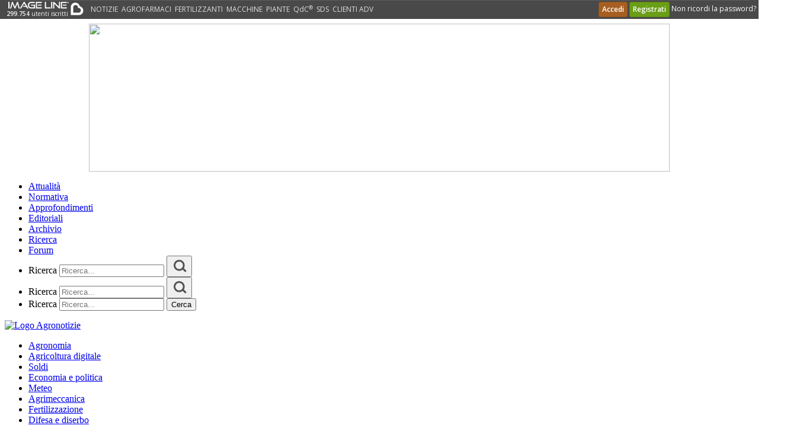

--- FILE ---
content_type: text/html;charset=UTF-8
request_url: https://agronotizie.imagelinenetwork.com/video-agricoltura/anteprima-agriumbria-2018/filmato/evSg2-N5V7Y
body_size: 27955
content:

	<!DOCTYPE html>
	<html lang="it">

		<head>
		    <meta charset="UTF-8" />
		    <meta http-equiv="X-UA-Compatible" content="IE=edge" />
		    <meta name="viewport" content="width=device-width, initial-scale=1.0" />
		    <link rel="icon" type="image/png" sizes="16x16" href="/favicon_new.ico">

		    <title>Anteprima Agriumbria 2018 - Video AgroNotizie</title>
		    <meta name="description" content="I video girati da AgroNotizie presso gli eventi dedicati all'agricoltura. Interviste alle aziende di mezzi tecnici per l'agricoltura e macchine agricole." />
		    <meta name="keywords" content="Agronotizie, notizie agricoltura, news, internet, informazioni" />

		    

		    <meta name="application-name" content="AgroNotizie" />
			
			<meta name="robots" content="noydir" />
			<meta name="robots" content="noodp" />

			<link rel="apple-touch-icon" href="/dist/images/apple-touch-icon-iphone-60x60.png" />
			<link rel="apple-touch-icon" sizes="76x76" href="/dist/images/apple-touch-icon-ipad-76x76.png" />
			<link rel="apple-touch-icon" sizes="120x120" href="/dist/images/apple-touch-icon-iphone-retina-120x120.png" />
			<link rel="apple-touch-icon" sizes="152x152" href="/dist/images/apple-touch-icon-ipad-retina-152x152.png" />

			<meta http-equiv="content-language" content="it" />
			<meta http-equiv="content-type" content="text/html; charset=utf-8" />
			<meta http-equiv="cache-control" content="no-cache" />
			<meta http-equiv="pragma" content="no-cache" />

			

		    <link rel="preconnect" href="https://www6.smartadserver.com" />
		    <link rel="preconnect" href="https://code.jquery.com" />
			<link rel="preconnect" href="https://kit.fontawesome.com" />
			 
		    <link rel="stylesheet" href="/ILN3/c_fonts/ubuntu/font-faces.css" />
		    <link rel="stylesheet" href="/ILN3/c_fonts/open-sans/font-faces.css" />
		    
		    <link rel="stylesheet" href="/dist/css/bundle.css" />
		    <link rel="stylesheet" href="/dist/css/override.css" />
			
			<script src="https://kit.fontawesome.com/a76507e9d9.js" crossorigin="anonymous"></script>
			
			<script type="text/javascript" src="https://code.jquery.com/jquery-3.6.0.min.js" integrity="sha256-/xUj+3OJU5yExlq6GSYGSHk7tPXikynS7ogEvDej/m4=" crossorigin="anonymous"></script>
			
	    	
		
		<script type="text/javascript" src="https://cdn.imagelinenetwork.com/il_condiviso/js/js-cookie/dist/js.cookie.min.js"></script>
		<script type="text/javascript">
			/*if (typeof Cookies !== 'object'){
				(function(){
					_js = document.createElement('script'); _js.type = 'text/javascript'; _js.src = 'https://cdn.imagelinenetwork.com/il_condiviso/js/js-cookie/dist/js.cookie.js';
					_c = document.getElementsByTagName('script')[0]; _c.parentNode.insertBefore(_js, _c);
				})();
			}*/
			
			var ILNcookieDateOptions = {weekday: 'long', year: 'numeric', month: 'long', day: 'numeric', hour: '2-digit', minute: '2-digit', second: '2-digit', timeZoneName: 'short'};
			var ILNcookieAcceptAction = '';
			var ILNcookieAcceptList = '';
			var ILNcookieAcceptDate = '';
			var ILNcookieAcceptID = 'B62CCBA7-FFA0-AD01-355DF6422F1F5FE2';
			function ILNacceptCookie(action,duration){
				ILNcookieAcceptAction = action;
				ILNcookieAcceptList = '';
				if (!duration) duration = 365;
				if (action=='tutti'){
					ILNcookieAcceptList = 'tech,pref,stat,mktg';
					$('#ILNcookieBannerCustom input[type="checkbox"]').prop('checked',true);
				} else if (action=='rifiuta' || action=='chiudi'){
					$('#ILNcookieBannerCustom input[type="checkbox"]').removeAttr('checked');
					ILNcookieAcceptList = 'tech';
				} else {
					$('#ILNcookieBannerCustom input[type="checkbox"]:checked').each(function(){
						ILNcookieAcceptList += $(this).val() + ',';
					});
				}
				ILNcookieAcceptDate = new Date(Date.now());
				Cookies.set('ILNcookieAccepted', ILNcookieAcceptList, {expires: duration});
				Cookies.set('ILNcookieAcceptedDate', Date.now(), {expires: duration});
				Cookies.set('ILNcookieAcceptedID', ILNcookieAcceptID, {expires: duration});
				$('#ILNcookieBanner #ILNcookieConsent').html('<div class="well push-bottom-half card bg-light mb-3"><div class="card-body">L\'ID del tuo consenso: '+ILNcookieAcceptID+'<br />Data del consenso: '+ILNcookieAcceptDate.toLocaleString(undefined,ILNcookieDateOptions))+'</div></div>';
				
					$.post('/agricolturapersonale/user-data-ajax.cfm?function=cookie-consent&format=json', {cookieAccepted: ILNcookieAcceptList, duration: duration, consentId: ILNcookieAcceptID, consentModule: $('#ILNcookieBanner').html()});
				
			}
			
			var ILNbootstrapVersion = 0;
			document.addEventListener('DOMContentLoaded', function(){
				$('head').append($('<link type="text/css" rel="stylesheet" href="https://cdn.imagelinenetwork.com/iln3/c_stili/iln_cookie_banner.css" />'));
				if (typeof($.fn.modal) !== 'function'){
					$('head').append($('<link type="text/css" rel="stylesheet" href="https://cdn.imagelinenetwork.com/iln3/c_stili/iln_cookie_banner_bootstrap.css" />'));
					(function(){
						_js = document.createElement('script'); _js.type = 'text/javascript'; _js.src = '/il_condiviso/js/bootstrap-3.3.7/js/bootstrap.min.js';
						_c = document.getElementsByTagName('script')[0]; _c.parentNode.insertBefore(_js, _c);
					})();
					ILNbootstrapVersion = 3;
				} else {
					try {
						ILNbootstrapVersion = parseInt(($.fn.modal.Constructor.VERSION).split('.')[0]);
					} catch(e) {
						ILNbootstrapVersion = 3;
					}
				}
			});
			
			window.addEventListener('load', function(){
				if (Cookies.get('ILNcookieAccepted') && Cookies.get('ILNcookieAccepted')!=''){
					ILNcookieAcceptList = Cookies.get('ILNcookieAccepted');
					if (Cookies.get('ILNcookieAcceptedDate') && Cookies.get('ILNcookieAcceptedDate')!=''){
						ILNcookieAcceptDate = new Date(parseInt(Cookies.get('ILNcookieAcceptedDate')));
					}
					if (Cookies.get('ILNcookieAcceptedID') && Cookies.get('ILNcookieAcceptedID')!=''){
						ILNcookieAcceptID = Cookies.get('ILNcookieAcceptedID');
					}
				}
				var ILNbootstrapLoaded = setInterval(function(){
					if (typeof($.fn.modal) === 'function'){
						var cookieHtml = '<div class="modal fade" id="ILNcookieBanner" tabindex="-1" role="dialog" data-backdrop="false" data-keyboard="false">';
						cookieHtml += '<div class="modal-dialog">';
						cookieHtml += '<div class="modal-content">';
						cookieHtml += '<div class="modal-header">';
						var closeButton = '<button type="button" class="close" data-dismiss="modal" onclick="if(ILNcookieAcceptList==\'\'){ILNacceptCookie(\'chiudi\',180)};return false;">&times;</button>';
						var modalTitle = '<h5 class="modal-title no-margin"><strong>Questo sito web utilizza i cookie</strong></h5>';
						if (ILNbootstrapVersion>3){
							cookieHtml += modalTitle + closeButton;
						} else {
							cookieHtml += closeButton + modalTitle;
						}
						cookieHtml += '</div>';
						cookieHtml += '<div class="modal-body">';
						cookieHtml += '<p class="text-center"><small>Utilizziamo i cookie per personalizzare contenuti ed annunci, per fornire funzionalità dei social media e per analizzare il nostro traffico. Condividiamo inoltre informazioni sul modo in cui utilizzi il nostro sito con i nostri partner che si occupano di analisi dei dati web, pubblicità e social media, i quali potrebbero combinarle con altre informazioni che hai fornito loro o che hanno raccolto dal tuo utilizzo dei loro servizi. Il consenso all\'uso dei cookie può essere espresso cliccando sul tasto \"Accetta tutti i cookie\", per negare il consenso puoi cliccare sul tasto \"Rifiuta\". Per maggiori informazioni consulta la nostra <a href=\"/cookie-policy.cfm\" target=\"_blank\">cookie policy</a> e <a href=\"/privacy-policy.cfm\" target=\"_blank\">privacy policy</a>.</small></p>';
						cookieHtml += '<div class="text-center" id="ILNcookieConsent">';
						if (ILNcookieAcceptList!='' && ILNcookieAcceptDate!=''){
							cookieHtml += '<div class="well push-bottom-half card bg-light mb-3"><div class="card-body">L\'ID del tuo consenso: '+ILNcookieAcceptID+'<br />Data del consenso: '+ILNcookieAcceptDate.toLocaleString(undefined,ILNcookieDateOptions)+'</div></div>';
						}
						cookieHtml += '</div>';
						cookieHtml += '<div class="row">';
						cookieHtml += '<div class="col-12 col-xs-12 col-sm-3 text-left" style="padding: 5px 0px 5px 15px">';
						cookieHtml += '<button type="button" class="btn btn-default btn-light" data-dismiss="modal" onclick="ILNacceptCookie(\'rifiuta\',180)"><strong>Rifiuta</strong></button>&nbsp;</div>';
						cookieHtml += '<div class="col-12 col-xs-12 col-sm-3 text-left" style="padding: 5px 0px 5px 15px"> <button type="button" class="btn btn-default btn-light" data-toggle="collapse" data-target="#ILNcookieBannerCustom"><strong>Personalizza</strong></button></div>';
						cookieHtml += '<div class="col-12 col-xs-12 col-sm-6 text-right" style="padding: 5px 15px 5px 0px;"><button type="button" class="btn btn-success btn-lg" style="min-height: 33px;" data-dismiss="modal" onclick="ILNacceptCookie(\'tutti\');">';
						cookieHtml += '<strong><span class="hidden-md hidden-lg d-md-none">Accetta tutti</span><span class="hidden-xs hidden-sm d-none d-md-inline">Accetta tutti i cookie</span></strong>';
						cookieHtml += '</button></div>';
						cookieHtml += '</div>';
						cookieHtml += '<div class="collapse" id="ILNcookieBannerCustom"><hr class="thin" />';
						cookieHtml += '<div class="row">';
						cookieHtml += '<div class="col-6 col-xs-6 col-sm-3"><div class="checkbox checkbox-field" onclick="alert(\'Obbligatorio, non può essere deselezionato. I cookie necessari contribuiscono a rendere fruibile il sito web abilitando funzionalità di base sulle pagine. Il sito non è in grado di funzionare correttamente senza questi cookie.\')"><input id="ILNcookieTech" type="checkbox" value="tech" checked="checked" disabled="true"> <label for="ILNcookieTech"><small>Necessari</small></label></div></div>';
						cookieHtml += '<div class="col-6 col-xs-6 col-sm-3"><div class="checkbox checkbox-field"><input id="ILNcookiePref" type="checkbox" value="pref"';
						if (ILNcookieAcceptList.indexOf('pref')>=0) cookieHtml += ' checked="checked"';
						cookieHtml += '> <label for="ILNcookiePref"><small>Preferenze</small></label></div></div>';
						cookieHtml += '<div class="col-6 col-xs-6 col-sm-3"><div class="checkbox checkbox-field"><input id="ILNcookieStat" type="checkbox" value="stat"';
						if (ILNcookieAcceptList.indexOf('stat')>=0) cookieHtml += ' checked="checked"';
						cookieHtml += '> <label for="ILNcookieStat"><small>Statistiche</small></label></div></div>';
						cookieHtml += '<div class="col-6 col-xs-6 col-sm-3"><div class="checkbox checkbox-field"><input id="ILNcookieMktg" type="checkbox" value="mktg"';
						if (ILNcookieAcceptList.indexOf('mktg')>=0) cookieHtml += ' checked="checked"';
						cookieHtml += '> <label for="ILNcookieMktg"><small>Marketing</small></label></div></div>';
						cookieHtml += '</div>';
						cookieHtml += '<div class="row">';
						cookieHtml += '<div class="col-4 col-xs-4 text-left"><button type="button" class="btn btn-default btn-light btn-sm" data-toggle="collapse" data-target="#ILNcookieBannerDetails"><strong>Dettagli</strong></button></div>';
						cookieHtml += '<div class="col-8 col-xs-8 text-right"><button type="button" class="btn btn-primary btn-sm accept-selected-cookies" data-dismiss="modal" onclick="ILNacceptCookie(\'personalizza\');">';
						cookieHtml += '<strong><span class="hidden-sm hidden-md hidden-lg d-sm-none">Accetta selezionati</span><span class="hidden-xs d-none d-sm-inline">Accetta i cookie selezionati</span></strong>';
						cookieHtml += '</button></div>';
						cookieHtml += '</div>';
						cookieHtml += '<div class="collapse" id="ILNcookieBannerDetails"><p><strong>Elenco dei cookie utilizzati</strong></p><div id="ILNcookieBannerDetailsList"><div class=\"panel-group accordion\" id=\"collapse1756374628638\" role=\"tablist\">\r\n<div class=\"panel panel-default card\">\r\n<div class=\"panel-heading\" id=\"heading1756374628638_1\" role=\"tab\">\r\n<div class=\"panel-title\"><a aria-controls=\"collapse1756374628638_1\" aria-expanded=\"false\" class=\"collapsed\" data-parent=\"#collapse1756374628638\" data-target=\"#collapse1756374628638_1\" data-toggle=\"collapse\" href=\"javascript:void(0)\">Necessari </a></div>\r\n</div>\r\n\r\n<div aria-labelledby=\"heading1756374628638_1\" class=\"panel-collapse collapse\" id=\"collapse1756374628638_1\" role=\"tabpanel\">\r\n<div class=\"panel-body\">\r\n<div class=\"table-responsive\">\r\n<table class=\"table table-condensed table-sm table-striped\">\r\n\t<thead>\r\n\t\t<tr>\r\n\t\t\t<th><small>Nome</small></th>\r\n\t\t\t<th><small>Fornitore</small></th>\r\n\t\t\t<th><small>Scopo</small></th>\r\n\t\t\t<th><small>Tipo</small></th>\r\n\t\t\t<th><small>Scadenza</small></th>\r\n\t\t</tr>\r\n\t</thead>\r\n\t<tbody>\r\n\t\t<tr>\r\n\t\t\t<td><small>JSESSIONID</small></td>\r\n\t\t\t<td><small>imagelinenetwork.com</small></td>\r\n\t\t\t<td><small>Usato per preservare lo stato dell&#39;utente nelle diverse pagine del sito</small></td>\r\n\t\t\t<td><small>HTTP</small></td>\r\n\t\t\t<td><small>sessione</small></td>\r\n\t\t</tr>\r\n\t\t<tr>\r\n\t\t\t<td><small>CFTOKEN</small></td>\r\n\t\t\t<td><small>imagelinenetwork.com</small></td>\r\n\t\t\t<td><small>Usato per determinare il tipo di dispositivo utilizzato dal visitatore</small></td>\r\n\t\t\t<td><small>HTTP</small></td>\r\n\t\t\t<td><small>1 anno</small></td>\r\n\t\t</tr>\r\n\t\t<tr>\r\n\t\t\t<td><small>CFID</small></td>\r\n\t\t\t<td><small>imagelinenetwork.com</small></td>\r\n\t\t\t<td><small>Usato contestualmente al cookie CFTOKEN, memorizza un ID specifico per l&#39;utente, il dispositivo e il browser dell&#39;utente</small></td>\r\n\t\t\t<td><small>HTTP</small></td>\r\n\t\t\t<td><small>1 anno</small></td>\r\n\t\t</tr>\r\n\t\t<tr>\r\n\t\t\t<td><small>ILNSSOAUTH</small></td>\r\n\t\t\t<td><small>imagelinenetwork.com</small></td>\r\n\t\t\t<td><small>Usato per preservare lo stato dell&#39;utente dopo l&#39;accesso alla community e durante la navigazione nelle diverse pagine del sito</small></td>\r\n\t\t\t<td><small>HTTP</small></td>\r\n\t\t\t<td><small>30 giorni</small></td>\r\n\t\t</tr>\r\n\t\t<tr>\r\n\t\t\t<td><small>ILNcookieAccepted</small></td>\r\n\t\t\t<td><small>imagelinenetwork.com</small></td>\r\n\t\t\t<td><small>Usato per memorizzare le preferenze dell&#39;utente sull&#39;uso dei cookie</small></td>\r\n\t\t\t<td><small>HTTP</small></td>\r\n\t\t\t<td><small>1 anno</small></td>\r\n\t\t</tr>\r\n\t\t<tr>\r\n\t\t\t<td><small>ILNregistrationPopup</small></td>\r\n\t\t\t<td><small>imagelinenetwork.com</small></td>\r\n\t\t\t<td><small>Usato per memorizzare la visualizzazione del popup che invita a registrarsi alla community</small></td>\r\n\t\t\t<td><small>HTTP</small></td>\r\n\t\t\t<td><small>7 giorni</small></td>\r\n\t\t</tr>\r\n\t\t<tr>\r\n\t\t\t<td><small>ILNnewsletterPopup</small></td>\r\n\t\t\t<td><small>imagelinenetwork.com</small></td>\r\n\t\t\t<td><small>Usato per memorizzare la visualizzazione del popup che invita ad iscriversi alla newsletter</small></td>\r\n\t\t\t<td><small>HTTP</small></td>\r\n\t\t\t<td><small>7 giorni</small></td>\r\n\t\t</tr>\r\n\t\t<tr>\r\n\t\t\t<td><small>ILNcartProducts</small></td>\r\n\t\t\t<td><small>imagelinenetwork.com</small></td>\r\n\t\t\t<td><small>Usato per mantenere eventuali prodotti nel carrello dell&#39;utente</small></td>\r\n\t\t\t<td><small>HTTP</small></td>\r\n\t\t\t<td><small>1 giorno</small></td>\r\n\t\t</tr>\r\n\t\t<tr>\r\n\t\t\t<td><small>rc::a</small></td>\r\n\t\t\t<td><small>google.com</small></td>\r\n\t\t\t<td><small>Usato per distinguere gli utenti del sito tra umani e robot</small></td>\r\n\t\t\t<td><small>HTML</small></td>\r\n\t\t\t<td><small>persistente</small></td>\r\n\t\t</tr>\r\n\t\t<tr>\r\n\t\t\t<td><small>rc::b</small></td>\r\n\t\t\t<td><small>google.com</small></td>\r\n\t\t\t<td><small>Usato per distinguere gli utenti del sito tra umani e robot</small></td>\r\n\t\t\t<td><small>HTML</small></td>\r\n\t\t\t<td><small>sessione</small></td>\r\n\t\t</tr>\r\n\t\t<tr>\r\n\t\t\t<td><small>rc::c</small></td>\r\n\t\t\t<td><small>google.com</small></td>\r\n\t\t\t<td><small>Usato per distinguere gli utenti del sito tra umani e robot</small></td>\r\n\t\t\t<td><small>HTML</small></td>\r\n\t\t\t<td><small>sessione</small></td>\r\n\t\t</tr>\r\n\t\t<tr>\r\n\t\t\t<td><small>_ga</small></td>\r\n\t\t\t<td><small>imagelinenetwork.com</small></td>\r\n\t\t\t<td><small>Registra un ID univoco utilizzato per generare dati statistici su come il visitatore utilizza il sito</small></td>\r\n\t\t\t<td><small>HTTP</small></td>\r\n\t\t\t<td><small>2 anni</small></td>\r\n\t\t</tr>\r\n\t\t<tr>\r\n\t\t\t<td><small>_gat</small></td>\r\n\t\t\t<td><small>imagelinenetwork.com</small></td>\r\n\t\t\t<td><small>Utilizzato da Google Analytics per limitare la frequenza delle richieste</small></td>\r\n\t\t\t<td><small>HTTP</small></td>\r\n\t\t\t<td><small>1 giorno</small></td>\r\n\t\t</tr>\r\n\t\t<tr>\r\n\t\t\t<td><small>_gid</small></td>\r\n\t\t\t<td><small>imagelinenetwork.com</small></td>\r\n\t\t\t<td><small>Registra un ID univoco utilizzato per generare dati statistici su come il visitatore utilizza il sito</small></td>\r\n\t\t\t<td><small>HTTP</small></td>\r\n\t\t\t<td><small>1 giorno</small></td>\r\n\t\t</tr>\r\n\t\t<tr>\r\n\t\t\t<td><small>collect</small></td>\r\n\t\t\t<td><small>google-analytics.com</small></td>\r\n\t\t\t<td><small>Utilizzato per inviare dati a Google Analytics in merito al dispositivo e al comportamento dell&#39;utente</small></td>\r\n\t\t\t<td><small>Pixel</small></td>\r\n\t\t\t<td><small>sessione</small></td>\r\n\t\t</tr>\r\n\t\t<tr>\r\n\t\t\t<td><small>__utm.gif</small></td>\r\n\t\t\t<td><small>google-analytics.com</small></td>\r\n\t\t\t<td><small>Usato per determinare quale tipo di dispositivo o browser il visitatore sta utilizzando; questo consente di modificare la formattazione del sito di conseguenza</small></td>\r\n\t\t\t<td><small>Pixel</small></td>\r\n\t\t\t<td><small>sessione</small></td>\r\n\t\t</tr>\r\n\t\t<tr>\r\n\t\t\t<td><small>__utma</small></td>\r\n\t\t\t<td><small>imagelinenetwork.com</small></td>\r\n\t\t\t<td><small>Raccoglie dati sul numero di volte che un utente ha visitato il sito internet, oltre che le dati per la prima visita e la visita pi&ugrave; recente. Utilizzato da Google Analytics.</small></td>\r\n\t\t\t<td><small>HTTP</small></td>\r\n\t\t\t<td><small>2 anni</small></td>\r\n\t\t</tr>\r\n\t\t<tr>\r\n\t\t\t<td><small>__utmb</small></td>\r\n\t\t\t<td><small>imagelinenetwork.com</small></td>\r\n\t\t\t<td><small>Registra un timestamp con l&#39;orario esatto di accesso al sito da parte dell&#39;utente. Utilizzato da Google Analytics per calcolare la durata di una visita al sito.</small></td>\r\n\t\t\t<td><small>HTTP</small></td>\r\n\t\t\t<td><small>1 giorno</small></td>\r\n\t\t</tr>\r\n\t\t<tr>\r\n\t\t\t<td><small>__utmc</small></td>\r\n\t\t\t<td><small>imagelinenetwork.com</small></td>\r\n\t\t\t<td><small>Registra un timestamp con l&#39;orario esatto di uscita dal sito da parte dell&#39;utente. Utilizzato da Google Analytics per calcolare la durata di una visita al sito.</small></td>\r\n\t\t\t<td><small>HTTP</small></td>\r\n\t\t\t<td><small>sessione</small></td>\r\n\t\t</tr>\r\n\t\t<tr>\r\n\t\t\t<td><small>__utmt</small></td>\r\n\t\t\t<td><small>imagelinenetwork.com</small></td>\r\n\t\t\t<td><small>Utilizzato per limitare la velocit&agrave; delle richieste al sito. Utilizzato da Google Analytics</small></td>\r\n\t\t\t<td><small>HTTP</small></td>\r\n\t\t\t<td><small>1 giorno</small></td>\r\n\t\t</tr>\r\n\t\t<tr>\r\n\t\t\t<td><small>__utmv</small></td>\r\n\t\t\t<td><small>imagelinenetwork.com</small></td>\r\n\t\t\t<td><small>Utilizzato per inviare dati a Google Analytics in merito al dispositivo e al comportamento dell&#39;utente</small></td>\r\n\t\t\t<td><small>HTTP</small></td>\r\n\t\t\t<td><small>sessione</small></td>\r\n\t\t</tr>\r\n\t\t<tr>\r\n\t\t\t<td><small>__utmz</small></td>\r\n\t\t\t<td><small>imagelinenetwork.com</small></td>\r\n\t\t\t<td><small>Raccoglie dati sulla provenienza dell&#39;utente, il motore di ricerca utilizzato, il link cliccato e il termine di ricerca utilizzato. Utilizzato da Google Analytics.</small></td>\r\n\t\t\t<td><small>HTTP</small></td>\r\n\t\t\t<td><small>6 mesi</small></td>\r\n\t\t</tr>\r\n\t\t<tr>\r\n\t\t\t<td><small>VISITOR_INFO1_LIVE</small></td>\r\n\t\t\t<td><small>youtube.com</small></td>\r\n\t\t\t<td><small>Prova a stimare la velocit&agrave; della connessione dell&#39;utente su pagine con video YouTube integrati</small></td>\r\n\t\t\t<td><small>HTTP</small></td>\r\n\t\t\t<td><small>6 mesi</small></td>\r\n\t\t</tr>\r\n\t\t<tr>\r\n\t\t\t<td><small>YSC</small></td>\r\n\t\t\t<td><small>youtube.com</small></td>\r\n\t\t\t<td><small>Registra un ID univoco per statistiche legate a quali video YouTube sono stati visualizzati dall&#39;utente</small></td>\r\n\t\t\t<td><small>HTTP</small></td>\r\n\t\t\t<td><small>sessione</small></td>\r\n\t\t</tr>\r\n\t\t<tr>\r\n\t\t\t<td><small>yt-remote-cast-installed</small></td>\r\n\t\t\t<td><small>youtube.com</small></td>\r\n\t\t\t<td><small>Memorizza le preferenze del lettore video dell&#39;utente usando il video YouTube incorporato</small></td>\r\n\t\t\t<td><small>HTML</small></td>\r\n\t\t\t<td><small>sessione</small></td>\r\n\t\t</tr>\r\n\t\t<tr>\r\n\t\t\t<td><small>yt-remote-connected-devices</small></td>\r\n\t\t\t<td><small>youtube.com</small></td>\r\n\t\t\t<td><small>Memorizza le preferenze del lettore video dell&#39;utente usando il video YouTube incorporato</small></td>\r\n\t\t\t<td><small>HTML</small></td>\r\n\t\t\t<td><small>sessione</small></td>\r\n\t\t</tr>\r\n\t\t<tr>\r\n\t\t\t<td><small>yt-remote-device-id</small></td>\r\n\t\t\t<td><small>youtube.com</small></td>\r\n\t\t\t<td><small>Memorizza le preferenze del lettore video dell&#39;utente usando il video YouTube incorporato</small></td>\r\n\t\t\t<td><small>HTML</small></td>\r\n\t\t\t<td><small>sessione</small></td>\r\n\t\t</tr>\r\n\t\t<tr>\r\n\t\t\t<td><small>yt-remote-fast-check-period</small></td>\r\n\t\t\t<td><small>youtube.com</small></td>\r\n\t\t\t<td><small>Memorizza le preferenze del lettore video dell&#39;utente usando il video YouTube incorporato</small></td>\r\n\t\t\t<td><small>HTML</small></td>\r\n\t\t\t<td><small>sessione</small></td>\r\n\t\t</tr>\r\n\t\t<tr>\r\n\t\t\t<td><small>yt-remote-session-app</small></td>\r\n\t\t\t<td><small>youtube.com</small></td>\r\n\t\t\t<td><small>Memorizza le preferenze del lettore video dell&#39;utente usando il video YouTube incorporato</small></td>\r\n\t\t\t<td><small>HTML</small></td>\r\n\t\t\t<td><small>sessione</small></td>\r\n\t\t</tr>\r\n\t\t<tr>\r\n\t\t\t<td><small>yt-remote-session-name</small></td>\r\n\t\t\t<td><small>youtube.com</small></td>\r\n\t\t\t<td><small>Memorizza le preferenze del lettore video dell&#39;utente usando il video YouTube incorporato</small></td>\r\n\t\t\t<td><small>HTML</small></td>\r\n\t\t\t<td><small>sessione</small></td>\r\n\t\t</tr>\r\n\t</tbody>\r\n</table>\r\n</div>\r\n</div>\r\n</div>\r\n</div>\r\n\r\n<div class=\"panel panel-default card\">\r\n<div class=\"panel-heading\" id=\"heading1756374628638_2\" role=\"tab\">\r\n<div class=\"panel-title\"><a aria-controls=\"collapse1756374628638_2\" aria-expanded=\"false\" class=\"collapsed\" data-parent=\"#collapse1756374628638\" data-target=\"#collapse1756374628638_2\" data-toggle=\"collapse\" href=\"javascript:void(0)\">Preferenze </a></div>\r\n</div>\r\n\r\n<div aria-labelledby=\"heading1756374628638_2\" class=\"panel-collapse collapse\" id=\"collapse1756374628638_2\" role=\"tabpanel\">\r\n<div class=\"panel-body\">\r\n<div class=\"table-responsive\">\r\n<table class=\"table table-condensed table-sm table-striped\">\r\n\t<thead>\r\n\t\t<tr>\r\n\t\t\t<th><small>Nome</small></th>\r\n\t\t\t<th><small>Fornitore</small></th>\r\n\t\t\t<th><small>Scopo</small></th>\r\n\t\t\t<th><small>Tipo</small></th>\r\n\t\t\t<th><small>Scadenza</small></th>\r\n\t\t</tr>\r\n\t</thead>\r\n\t<tbody>\r\n\t\t<tr>\r\n\t\t\t<td><small>deepchat</small></td>\r\n\t\t\t<td><small>imageline.deepser.net</small></td>\r\n\t\t\t<td><small>Consente al sito web di riconoscere il visitatore al fine di ottimizzare la funzionalit&agrave; della chat-box</small></td>\r\n\t\t\t<td><small>HTTP</small></td>\r\n\t\t\t<td><small>7 giorni</small></td>\r\n\t\t</tr>\r\n\t\t<tr>\r\n\t\t\t<td><small>frontend</small></td>\r\n\t\t\t<td><small>imageline.deepser.net</small></td>\r\n\t\t\t<td><small>Necessario per la corretta funzionalit&agrave; della chat-box del sito web</small></td>\r\n\t\t\t<td><small>HTTP</small></td>\r\n\t\t\t<td><small>7 giorni</small></td>\r\n\t\t</tr>\r\n\t\t<tr>\r\n\t\t\t<td><small>adminhtml</small></td>\r\n\t\t\t<td><small>imageline.deepser.net</small></td>\r\n\t\t\t<td><small>Necessario per la corretta funzionalit&agrave; della chat-box del sito web</small></td>\r\n\t\t\t<td><small>HTTP</small></td>\r\n\t\t\t<td><small>3 anni</small></td>\r\n\t\t</tr>\r\n\t</tbody>\r\n</table>\r\n</div>\r\n</div>\r\n</div>\r\n</div>\r\n\r\n<div class=\"panel panel-default card\">\r\n<div class=\"panel-heading\" id=\"heading1756374628638_3\" role=\"tab\">\r\n<div class=\"panel-title\"><a aria-controls=\"collapse1756374628638_3\" aria-expanded=\"false\" class=\"collapsed\" data-parent=\"#collapse1756374628638\" data-target=\"#collapse1756374628638_3\" data-toggle=\"collapse\" href=\"javascript:void(0)\">Statistiche </a></div>\r\n</div>\r\n\r\n<div aria-labelledby=\"heading1756374628638_3\" class=\"panel-collapse collapse\" id=\"collapse1756374628638_3\" role=\"tabpanel\">\r\n<div class=\"panel-body\">\r\n<div class=\"table-responsive\">\r\n<table class=\"table table-condensed table-sm table-striped\">\r\n\t<thead>\r\n\t\t<tr>\r\n\t\t\t<th><small>Nome</small></th>\r\n\t\t\t<th><small>Fornitore</small></th>\r\n\t\t\t<th><small>Scopo</small></th>\r\n\t\t\t<th><small>Tipo</small></th>\r\n\t\t\t<th><small>Scadenza</small></th>\r\n\t\t</tr>\r\n\t</thead>\r\n\t<tbody>\r\n\t\t<tr>\r\n\t\t\t<td><small>_hjAbsoluteSessionInProgress</small></td>\r\n\t\t\t<td><small>imagelinenetwork.com</small></td>\r\n\t\t\t<td><small>Usato per contare quante volte un sito &egrave; stato visto da diversi visitatori; a tal fine viene assegnato al visitatore un numero identificativo casuale, che consente al visitatore di non essere conteggiato due volte. Usato da Hotjar.</small></td>\r\n\t\t\t<td><small>HTTP</small></td>\r\n\t\t\t<td><small>1 giorno</small></td>\r\n\t\t</tr>\r\n\t\t<tr>\r\n\t\t\t<td><small>_hjIncludedInPageviewSample</small></td>\r\n\t\t\t<td><small>imagelinenetwork.com</small></td>\r\n\t\t\t<td><small>Determina se la navigazione dell&#39;utente deve essere registrata per fini statistici. Usato da Hotjar.</small></td>\r\n\t\t\t<td><small>HTTP</small></td>\r\n\t\t\t<td><small>1 giorno</small></td>\r\n\t\t</tr>\r\n\t\t<tr>\r\n\t\t\t<td><small>_hjid</small></td>\r\n\t\t\t<td><small>imagelinenetwork.com</small></td>\r\n\t\t\t<td><small>Imposta un ID univoco per la sessione. Ci&ograve; consente al sito web di ottenere dati sul comportamento dei visitatori a fini statistici. Usato da Hotjar.</small></td>\r\n\t\t\t<td><small>HTTP</small></td>\r\n\t\t\t<td><small>1 anno</small></td>\r\n\t\t</tr>\r\n\t\t<tr>\r\n\t\t\t<td><small>_hjTLDTest</small></td>\r\n\t\t\t<td><small>imagelinenetwork.com</small></td>\r\n\t\t\t<td><small>Rileva il ranking SEO del sito web in questione. Questo servizio fa parte di un servizio di analisi e statistiche di terze parti. Usato da Hotjar.</small></td>\r\n\t\t\t<td><small>HTTP</small></td>\r\n\t\t\t<td><small>sessione</small></td>\r\n\t\t</tr>\r\n\t\t<tr>\r\n\t\t\t<td><small>_hjFirstSeen</small></td>\r\n\t\t\t<td><small>imagelinenetwork.com</small></td>\r\n\t\t\t<td><small>Determina se la navigazione dell&#39;utente deve essere registrata per fini statistici. Usato da Hotjar per identificare i nuovi utenti.</small></td>\r\n\t\t\t<td><small>HTTP</small></td>\r\n\t\t\t<td><small>1 giorno</small></td>\r\n\t\t</tr>\r\n\t</tbody>\r\n</table>\r\n</div>\r\n</div>\r\n</div>\r\n</div>\r\n\r\n<div class=\"panel panel-default card\">\r\n<div class=\"panel-heading\" id=\"heading1756374628638_4\" role=\"tab\">\r\n<div class=\"panel-title\"><a aria-controls=\"collapse1756374628638_4\" aria-expanded=\"false\" class=\"collapsed\" data-parent=\"#collapse1756374628638\" data-target=\"#collapse1756374628638_4\" data-toggle=\"collapse\" href=\"javascript:void(0)\">Marketing </a></div>\r\n</div>\r\n\r\n<div aria-labelledby=\"heading1756374628638_4\" class=\"panel-collapse collapse\" id=\"collapse1756374628638_4\" role=\"tabpanel\">\r\n<div class=\"panel-body\">\r\n<div class=\"table-responsive\">\r\n<table class=\"table table-condensed table-sm table-striped\">\r\n\t<thead>\r\n\t\t<tr>\r\n\t\t\t<th><small>Nome</small></th>\r\n\t\t\t<th><small>Fornitore</small></th>\r\n\t\t\t<th><small>Scopo</small></th>\r\n\t\t\t<th><small>Tipo</small></th>\r\n\t\t\t<th><small>Scadenza</small></th>\r\n\t\t</tr>\r\n\t</thead>\r\n\t<tbody>\r\n\t\t<tr>\r\n\t\t\t<td><small>__atuvc</small></td>\r\n\t\t\t<td><small>imagelinenetwork.com</small></td>\r\n\t\t\t<td><small>Aggiorna il contatore delle funzioni di condivisione sociale del sito. Usato da AddThis.</small></td>\r\n\t\t\t<td><small>HTTP</small></td>\r\n\t\t\t<td><small>1 anno</small></td>\r\n\t\t</tr>\r\n\t\t<tr>\r\n\t\t\t<td><small>__atuvs</small></td>\r\n\t\t\t<td><small>imagelinenetwork.com</small></td>\r\n\t\t\t<td><small>Permette che venga visualizzato all&#39;utente un contatore aggiornato qualora la pagina venga condivisa su un servizio di condivisione sociale. Usato da AddThis.</small></td>\r\n\t\t\t<td><small>HTTP</small></td>\r\n\t\t\t<td><small>1 giorno</small></td>\r\n\t\t</tr>\r\n\t\t<tr>\r\n\t\t\t<td><small>_at.cww</small></td>\r\n\t\t\t<td><small>imagelinenetwork.com</small></td>\r\n\t\t\t<td><small>Utilizzato dalla piattaforma di social sharing AddThis</small></td>\r\n\t\t\t<td><small>HTML</small></td>\r\n\t\t\t<td><small>persistente</small></td>\r\n\t\t</tr>\r\n\t\t<tr>\r\n\t\t\t<td><small>_at.hist.#</small></td>\r\n\t\t\t<td><small>imagelinenetwork.com</small></td>\r\n\t\t\t<td><small>Utilizzato dalla piattaforma di social sharing AddThis per memorizzare la cronologia degli utenti del widget di sharing AddThis</small></td>\r\n\t\t\t<td><small>HTML</small></td>\r\n\t\t\t<td><small>persistente</small></td>\r\n\t\t</tr>\r\n\t\t<tr>\r\n\t\t\t<td><small>at-lojson-cache-#</small></td>\r\n\t\t\t<td><small>imagelinenetwork.com</small></td>\r\n\t\t\t<td><small>Utilizzato dalla piattaforma di social sharing AddThis</small></td>\r\n\t\t\t<td><small>HTML</small></td>\r\n\t\t\t<td><small>persistente</small></td>\r\n\t\t</tr>\r\n\t\t<tr>\r\n\t\t\t<td><small>at-rand</small></td>\r\n\t\t\t<td><small>imagelinenetwork.com</small></td>\r\n\t\t\t<td><small>Utilizzato dalla piattaforma di social sharing AddThis</small></td>\r\n\t\t\t<td><small>HTML</small></td>\r\n\t\t\t<td><small>persistente</small></td>\r\n\t\t</tr>\r\n\t\t<tr>\r\n\t\t\t<td><small>loc</small></td>\r\n\t\t\t<td><small>addthis.com</small></td>\r\n\t\t\t<td><small>Geolocalizzazione utilizzata per aiutare i provider a determinare la posizione geografica (a livello statale) degli utenti che condividono informazioni tra loro</small></td>\r\n\t\t\t<td><small>HTTP</small></td>\r\n\t\t\t<td><small>1 anno</small></td>\r\n\t\t</tr>\r\n\t\t<tr>\r\n\t\t\t<td><small>uvc</small></td>\r\n\t\t\t<td><small>addthis.com</small></td>\r\n\t\t\t<td><small>Rileva quanto spesso il servizio di condivisione sociale AddThis si relaziona con lo stesso utente</small></td>\r\n\t\t\t<td><small>HTTP</small></td>\r\n\t\t\t<td><small>1 anno</small></td>\r\n\t\t</tr>\r\n\t\t<tr>\r\n\t\t\t<td><small>xtc</small></td>\r\n\t\t\t<td><small>addthis.com</small></td>\r\n\t\t\t<td><small>Registra la condivisione di contenuti da parte dell&#39;utente tramite social media</small></td>\r\n\t\t\t<td><small>HTTP</small></td>\r\n\t\t\t<td><small>1 anno</small></td>\r\n\t\t</tr>\r\n\t\t<tr>\r\n\t\t\t<td><small>_fbp</small></td>\r\n\t\t\t<td><small>imagelinenetwork.com</small></td>\r\n\t\t\t<td><small>Utilizzato da Facebook per fornire una serie di prodotti pubblicitari come offerte in tempo reale da inserzionisti terzi</small></td>\r\n\t\t\t<td><small>HTTP</small></td>\r\n\t\t\t<td><small>2 mesi</small></td>\r\n\t\t</tr>\r\n\t\t<tr>\r\n\t\t\t<td><small>fr</small></td>\r\n\t\t\t<td><small>facebook.com</small></td>\r\n\t\t\t<td><small>Utilizzato da Facebook per fornire una serie di prodotti pubblicitari come offerte in tempo reale da inserzionisti terzi</small></td>\r\n\t\t\t<td><small>HTTP</small></td>\r\n\t\t\t<td><small>3 mesi</small></td>\r\n\t\t</tr>\r\n\t\t<tr>\r\n\t\t\t<td><small>tr</small></td>\r\n\t\t\t<td><small>facebook.com</small></td>\r\n\t\t\t<td><small>Utilizzato da Facebook per fornire una serie di prodotti pubblicitari come offerte in tempo reale da inserzionisti terzi</small></td>\r\n\t\t\t<td><small>Pixel</small></td>\r\n\t\t\t<td><small>sessione</small></td>\r\n\t\t</tr>\r\n\t\t<tr>\r\n\t\t\t<td><small>__widgetsettings</small></td>\r\n\t\t\t<td><small>twitter.com</small></td>\r\n\t\t\t<td><small>Consente all&#39;utente di condividere contenuti dal sito web sul proprio profilo Twitter</small></td>\r\n\t\t\t<td><small>HTML</small></td>\r\n\t\t\t<td><small>persistente</small></td>\r\n\t\t</tr>\r\n\t\t<tr>\r\n\t\t\t<td><small>local_storage_support_test</small></td>\r\n\t\t\t<td><small>twitter.com</small></td>\r\n\t\t\t<td><small>Utilizzato contestualmente alla funzione di archiviazione locale nel browser. Consente al sito di caricarsi pi&ugrave; velocemente pre-caricando determinate procedure.</small></td>\r\n\t\t\t<td><small>HTML</small></td>\r\n\t\t\t<td><small>persistente</small></td>\r\n\t\t</tr>\r\n\t\t<tr>\r\n\t\t\t<td><small>lang</small></td>\r\n\t\t\t<td><small>twitter.com</small></td>\r\n\t\t\t<td><small>Ricorda la versione linguistica di un sito web selezionata dall&#39;utente</small></td>\r\n\t\t\t<td><small>HTTP</small></td>\r\n\t\t\t<td><small>1 giorno</small></td>\r\n\t\t</tr>\r\n\t\t<tr>\r\n\t\t\t<td><small>__hstc</small></td>\r\n\t\t\t<td><small>hubspot.com</small></td>\r\n\t\t\t<td><small>Il cookie principale per il monitoraggio dei visitatori.</small></td>\r\n\t\t\t<td><small>HTML</small></td>\r\n\t\t\t<td><small>6 mesi</small></td>\r\n\t\t</tr>\r\n\t\t<tr>\r\n\t\t\t<td><small>hubspotutk</small></td>\r\n\t\t\t<td><small>hubspot.com</small></td>\r\n\t\t\t<td><small>Questo cookie tiene traccia dell&#39;identit&agrave; di un visitatore. Viene passato a HubSpot sulla presentazione del modulo e utilizzato quando si deduplicano i contatti.</small></td>\r\n\t\t\t<td><small>HTML</small></td>\r\n\t\t\t<td><small>6 mesi</small></td>\r\n\t\t</tr>\r\n\t\t<tr>\r\n\t\t\t<td><small>__hssrc</small></td>\r\n\t\t\t<td><small>hubspot.com</small></td>\r\n\t\t\t<td><small>Ogni volta che HubSpot cambia il cookie della sessione, questo cookie &egrave; anche impostato per determinare se il visitatore ha riavviato il loro browser..</small></td>\r\n\t\t\t<td><small>HTML</small></td>\r\n\t\t\t<td><small>Sessione</small></td>\r\n\t\t</tr>\r\n\t\t<tr>\r\n\t\t\t<td><small>UserMatchHistory</small></td>\r\n\t\t\t<td><small>linkedin.com</small></td>\r\n\t\t\t<td><small>Questi cookie sono impostati da LinkedIn per scopi pubblicitari, tra cui: Tracciamento dei visitatori in modo che possano essere presentati annunci pi&ugrave; pertinenti, consentendo agli utenti di utilizzare il &quot;applicare con LinkedIn&quot; o l&#39;accesso con le funzioni LinkedIn, raccogliendo informazioni su come usano i visitatori il sito, ecc.</small></td>\r\n\t\t\t<td><small>HTML</small></td>\r\n\t\t\t<td><small>1 mese</small></td>\r\n\t\t</tr>\r\n\t\t<tr>\r\n\t\t\t<td><small>AnalyticsSyncHistory</small></td>\r\n\t\t\t<td><small>linkedin.com</small></td>\r\n\t\t\t<td><small>Utilizzato per archiviare informazioni sul tempo di sincronizzazione con il cookie LMS_Aanalytics si &egrave; svolto per gli utenti nei paesi designati.</small></td>\r\n\t\t\t<td><small>HTML</small></td>\r\n\t\t\t<td><small>1 mese</small></td>\r\n\t\t</tr>\r\n\t\t<tr>\r\n\t\t\t<td><small>lang</small></td>\r\n\t\t\t<td><small>linkedin.com</small></td>\r\n\t\t\t<td><small>Utilizzato per ricordare l&#39;impostazione della lingua di un utente.</small></td>\r\n\t\t\t<td><small>HTML</small></td>\r\n\t\t\t<td><small>Sessione</small></td>\r\n\t\t</tr>\r\n\t\t<tr>\r\n\t\t\t<td><small>bcookie</small></td>\r\n\t\t\t<td><small>linkedin.com</small></td>\r\n\t\t\t<td><small>Utilizzato da LinkedIn per tenere traccia dell&#39;uso di servizi incorporati.</small></td>\r\n\t\t\t<td><small>HTML</small></td>\r\n\t\t\t<td><small>1 anno</small></td>\r\n\t\t</tr>\r\n\t\t<tr>\r\n\t\t\t<td><small>lidc</small></td>\r\n\t\t\t<td><small>linkedin.com</small></td>\r\n\t\t\t<td><small>Utilizzato dal servizio di social network, LinkedIn, per monitorare l&#39;uso di servizi incorporati.</small></td>\r\n\t\t\t<td><small>HTML</small></td>\r\n\t\t\t<td><small>1 giorno</small></td>\r\n\t\t</tr>\r\n\t\t<tr>\r\n\t\t\t<td><small>li_mc</small></td>\r\n\t\t\t<td><small>linkedin.com</small></td>\r\n\t\t\t<td><small>Utilizzato come cache temporanea per evitare le ricerche di contenuti dell&rsquo;utente nel database per l&rsquo;utilizzo di cookie non essenziali e utilizzato per avere informazioni sul consenso da parte dell&rsquo;utente al fine di applicare tale consenso.</small></td>\r\n\t\t\t<td><small>HTML</small></td>\r\n\t\t\t<td><small>6 mesi</small></td>\r\n\t\t</tr>\r\n\t\t<tr>\r\n\t\t\t<td><small>lidc</small></td>\r\n\t\t\t<td><small>linkedin.com</small></td>\r\n\t\t\t<td><small>Per ottimizzare la selezione del data center.</small></td>\r\n\t\t\t<td><small>HTML</small></td>\r\n\t\t\t<td><small>1 giorno</small></td>\r\n\t\t</tr>\r\n\t</tbody>\r\n</table>\r\n</div>\r\n</div>\r\n</div>\r\n</div>\r\n</div>\r\n</div></div>';
						cookieHtml += '</div>';
						cookieHtml += '</div>';
						cookieHtml += '</div>';
						cookieHtml += '</div>';
						cookieHtml += '</div>';
						$('body').append($(cookieHtml));
						if (ILNcookieAcceptList=='' || ILNcookieAcceptList!=''){
							$('#ILNcookieBanner').modal('show');
						}
						$('#ILNcookieReview').click(function(){
							$('#ILNcookieBanner').modal('show');
							$('#ILNcookieBannerCustom').collapse('show');
						});
						clearInterval(ILNbootstrapLoaded);
					}
				}, 150);
			});
		</script>
		
	
		
		<script type="text/javascript">
			var _sas = null;
			var ILNsasObjects = ILNsasObjects || [];
			
			(function(){
				_sas = document.createElement('script'); _sas.type = 'text/javascript'; _sas.async = true; _sas.src = '//ec-ns.sascdn.com/diff/js/smart.js';
				_t = document.getElementsByTagName('script')[0]; _t.parentNode.insertBefore(_sas, _t);
			})();
			
			function ILNexecSAS(){
				var ILNsasLoaded = setInterval(function(){
					if (typeof sas === 'object'){
						sas.setup({domain: 'https://www6.smartadserver.com', renderMode: 0, async: true});
						for (var i=0; i<ILNsasObjects.length; i++){
								sas.call('std', {
								siteId: ILNsasObjects[i].siteId,
								pageId: ILNsasObjects[i].pageId,
								formatId: ILNsasObjects[i].formatId,
								target: ILNsasObjects[i].target
							});
						}
						clearInterval(ILNsasLoaded);
					}
				}, 100);
			}
			
			$(function(){
				ILNexecSAS();
				if (typeof(_gua)!='undefined' || typeof(GTMdataLayer)!='undefined'){
					var $AdBlockCheck = $('<div>', {"id": "AdBlockCheck"});
					$AdBlockCheck.addClass('ads').addClass('banner').addClass('AdSense');
					$('body').append($AdBlockCheck);
					window.setTimeout(function(){
						if ($('#AdBlockCheck').is(':hidden')){
							if (typeof(_gua)!='undefined') _gua('send', 'event', 'Ad Setting', 'Ad Blocker', 'Attivo');
							if (typeof(GTMdataLayer)!='undefined') GTMdataLayer.push({'event': 'adblocker', 'il_ad_blocker': 'Attivo'});
						}
						$AdBlockCheck.remove();
					}, 300);
				}
			});
		</script>
	
	
		
		<script type="text/javascript">
			var _gaq = _gaq || [];
			(function(){
				_ga = document.createElement('script'); _ga.type = 'text/javascript'; _ga.async = true; _ga.src = '//www.google-analytics.com/ga.js';
				_s = document.getElementsByTagName('script')[0]; _s.parentNode.insertBefore(_ga, _s);
			})();
			
			_gaq.push(['_require', 'inpage_linkid', '//www.google-analytics.com/plugins/ga/inpage_linkid.js']);
			_gaq.push(['_setAccount', 'UA-2086780-6']);
			
				_gaq.push(['_setDomainName', '.imagelinenetwork.com']);
			
			_gaq.push(['_setLocalGifPath', '/il_condiviso/_utm.gif']);
			_gaq.push(['_setLocalRemoteServerMode']);
			
				_gaq.push(['_gat._anonymizeIp']);
			
			_gaq.push(['_trackPageview']);
			
			
				$(function(){
					$('a:not([href*="agronotizie.imagelinenetwork.com"]):not([href*=".iln.il"]):not([href*=".iln.local"]):not([href*=".imagelinenetwork.com"]):not([href*="imageline.it"]):not([href*="cloudfront.net"]):not([href*="smartadserver.com"])').filter('[href^="http://"],[href^="https://"]').each(function(i){
						if ($(this).attr('target')!='_blank') $(this).attr('target','_blank');
						if (!$(this).attr('rel')) $(this).attr('rel','noopener');
						$(this).click(function(){
							_gaq.push(['_trackEvent','outbound','click','[LINK] '+$(this).text()+' [kLinkUrl:'+$(this).attr('href')+']']);
						});
					});
					$('a[href^="mailto:"][href*="@"]').each(function(i){
						$(this).click(function(){
							_gaq.push(['_trackEvent','outbound','click','[MAIL] '+$(this).text()+' [kLinkEmail:'+$(this).attr('href').replace(/mailto:/i,'')+']']);
						});
					});
				});
			
				$(function(){
					$('a[href$=".pdf"]').each(function(i){
						if ($(this).attr('target')!='_blank') $(this).attr('target','_blank');
						if (!$(this).attr('rel')) $(this).attr('rel','noopener');
						$(this).click(function(){
							_gaq.push(['_trackEvent','download','click','[PDF] '+$(this).text()+' [kLinkUrl:'+$(this).attr('href')+']']);
						});
					});
				});
			
		</script>
		
	
		
		<script type="text/javascript">
			(function(i,s,o,g,r,a,m){i['GoogleAnalyticsObject']=r;i[r]=i[r]||function(){
			(i[r].q=i[r].q||[]).push(arguments)},i[r].l=1*new Date();a=s.createElement(o),
			m=s.getElementsByTagName(o)[0];a.async=1;a.src=g;m.parentNode.insertBefore(a,m)
			})(window,document,'script','//www.google-analytics.com/analytics.js','_gua');
			
			_gua('create', 'UA-42660964-6', 'agronotizie.imagelinenetwork.com');
			_gua('require', 'linkid', 'linkid.js');
			
				_gua('create', 'UA-42660964-44', '.imagelinenetwork.com', 'globalTracker');
				_gua('globalTracker.require', 'linkid', 'linkid.js');
			
				_gua('set', 'anonymizeIp', true);
				
					_gua('globalTracker.set', 'anonymizeIp', true);
				
			var _guaObject = {
				
				'hitType': 'pageview'
			};
			_gua('send', _guaObject);
			
				_gua('globalTracker.send', _guaObject);
				if (typeof ILNcookieAcceptAction === 'string' && typeof ILNcookieAcceptList === 'string'){
					_gua('send', 'event', 'accettazione cookie', ILNcookieAcceptAction, ILNcookieAcceptList);
					_gua('globalTracker.send', 'event', 'accettazione cookie', ILNcookieAcceptAction, ILNcookieAcceptList);
				}
			
		</script>
		
		
			<script type="text/javascript">
				
					$(function(){
						$('a:not([href*="agronotizie.imagelinenetwork.com"]):not([href*=".iln.il"]):not([href*=".iln.local"]):not([href*=".imagelinenetwork.com"]):not([href*="imageline.it"]):not([href*="cloudfront.net"]):not([href*="smartadserver.com"])').filter('[href^="http://"],[href^="https://"]').each(function(i){
							if ($(this).attr('target')!='_blank') $(this).attr('target','_blank');
							if (!$(this).attr('rel')) $(this).attr('rel','noopener');
							$(this).click(function(){
								_gua('send', 'event', 'outbound', 'click', '[LINK] '+$(this).text()+' [kLinkUrl:'+$(this).attr('href')+']');
								
									_gua('globalTracker.send', 'event', 'outbound', 'click', '[LINK] '+$(this).text()+' [kLinkUrl:'+$(this).attr('href')+']');
								
							});
						});
						$('a[href^="mailto:"][href*="@"]').each(function(i){
							$(this).click(function(){
								_gua('send', 'event', 'outbound', 'click', '[MAIL] '+$(this).text()+' [kLinkEmail:'+$(this).attr('href').replace(/mailto:/i,'')+']');
								
									_gua('globalTracker.send', 'event', 'outbound', 'click', '[MAIL] '+$(this).text()+' [kLinkEmail:'+$(this).attr('href').replace(/mailto:/i,'')+']');
								
							});
						});
					});
				
					$(function(){
						$('a[href$=".pdf"]').each(function(i){
							if ($(this).attr('target')!='_blank') $(this).attr('target','_blank');
							if (!$(this).attr('rel')) $(this).attr('rel','noopener');
							$(this).click(function(){
								_gua('send', 'event', 'download', 'click', '[PDF] '+$(this).text()+' [kLinkUrl:'+$(this).attr('href')+']');
								
									_gua('globalTracker.send', 'event', 'download', 'click', '[PDF] '+$(this).text()+' [kLinkUrl:'+$(this).attr('href')+']');
								
							});
						});
						$('a[href*="/materiali.cfm?fun=download"],a[href*="/download.cfm?idMat="],a[href*="/materiali/download?idMat="]').each(function(i){
							if ($(this).attr('target')!='_blank') $(this).attr('target','_blank');
							if (!$(this).attr('rel')) $(this).attr('rel','noopener');
							$(this).click(function(){
								var download = '[MAT] '+$(this).text()+' [kLinkUrl:'+$(this).attr('href')+']';
								if ($(this).is('[rev]') && $(this).attr('rev')!='') download = $(this).attr('rev');
								_gua('send', 'event', 'download', 'click', download);
								
									_gua('globalTracker.send', 'event', 'download', 'click', download);
								
							});
						});
					});
				
			</script>
		
			
			<script type="text/javascript">
				var tag = document.createElement('script');
				tag.src = "//www.youtube.com/iframe_api";
				var firstScriptTag = document.getElementsByTagName('script')[0];
				firstScriptTag.parentNode.insertBefore(tag, firstScriptTag);
				function onYouTubeIframeAPIReady(){
					$(function(){
						$('iframe[src^="http://www.youtube"]:not(.no-responsive),iframe[src^="https://www.youtube"]:not(.no-responsive)').each(function(){
							var regExp = /^.*(youtu\.be\/|v\/|u\/\w\/|embed\/|watch\?v=|\&v=)([^#\&\?]*).*/;
							var regExpMatch = $(this).attr('src').match(regExp);
							var youtubeVideoId = (regExpMatch && regExpMatch[2].length==11) ? regExpMatch[2] : '';
							if (youtubeVideoId!=''){
								var youtubeVideoTitle = $(this).attr('title') ? $(this).attr('title') : youtubeVideoId;
								var youtubeVideoWidth = $(this).attr('width') ? $(this).attr('width') : $(this).width();
								var youtubeVideoHeight = $(this).attr('height') ? $(this).attr('height') : $(this).height();
								if (youtubeVideoHeight/youtubeVideoWidth >= 0.7){
									var youtubeVideoFormat = 'embed-responsive-4by3';
								} else {
									var youtubeVideoFormat = 'embed-responsive-16by9';
								}
								if (!$(this).parent().is('div') || !$(this).parent().hasClass('embed-responsive')){
									$(this).after('<div class="embed-responsive '+youtubeVideoFormat+'"><div id="youtube-video-'+youtubeVideoId+'"></div></div>');
								} else {
									$(this).after('<div id="youtube-video-'+youtubeVideoId+'"></div>');
								}
								$(this).remove();
								var youtubeVideoPlayer = new YT.Player('youtube-video-'+youtubeVideoId, {
									videoId: youtubeVideoId,
									host: 'https://www.youtube-nocookie.com',
									width: '100%', height: '100%',
									playerVars: {
										'rel': 0, 'controls': 2, 'color': 'white', 'enablejsapi': 1, 'origin': 'https://agronotizie.imagelinenetwork.com/'
									},
									events: {
										'onStateChange': function(event){
											if (event.data == YT.PlayerState.PLAYING){
												_gua('send', 'event', 'Video', 'Play', youtubeVideoTitle);
												
													_gua('globalTracker.send', 'event', 'Video', 'Play', youtubeVideoTitle);
												
											}
											if (event.data == YT.PlayerState.PAUSED){
												_gua('send', 'event', 'Video', 'Pause', youtubeVideoTitle);
												
													_gua('globalTracker.send', 'event', 'Video', 'Pause', youtubeVideoTitle);
												
											}
											if (event.data == YT.PlayerState.ENDED){
												_gua('send', 'event', 'Video', 'End', youtubeVideoTitle);
												
													_gua('globalTracker.send', 'event', 'Video', 'End', youtubeVideoTitle);
												
											}
										}
									}
								});
								$('#youtube-video-'+youtubeVideoId).addClass('embed-responsive-item');
							}
						});
					});
				}
			</script>
			
		
		
		<script type="text/javascript">
			window.GTMdataLayer = window.GTMdataLayer || [];
		</script>
		
		
			<script type="text/javascript">
				GTMdataLayer.push({
					'event': 'user_data'
					,'il_user_profile': ''
					,'il_user_name': ''
					,'il_user_cap': ''
					,'il_chiave_oggetto_db': ''
					,'il_id_oggetto_db': '0'
					,'il_lista_id_aziende': ''
				});
			</script>
		
		
		<script type="text/javascript">
			(function(w,d,s,l,i){w[l]=w[l]||[];w[l].push({'gtm.start':
				new Date().getTime(),event:'gtm.js'});var f=d.getElementsByTagName(s)[0],
				j=d.createElement(s),dl=l!='dataLayer'?'&l='+l:'';j.async=true;j.src=
				'https://www.googletagmanager.com/gtm.js?id='+i+dl;f.parentNode.insertBefore(j,f);
			})(window,document,'script','GTMdataLayer','GTM-PNHSDFM');
		</script>
		
		
			
			<script type="text/javascript">
				(function(w,d,s,l,i){w[l]=w[l]||[];w[l].push({'gtm.start':
					new Date().getTime(),event:'gtm.js'});var f=d.getElementsByTagName(s)[0],
					j=d.createElement(s),dl=l!='dataLayer'?'&l='+l:'';j.async=true;j.src=
					'https://www.googletagmanager.com/gtm.js?id='+i+dl;f.parentNode.insertBefore(j,f);
				})(window,document,'script','GTMdataLayer','GTM-KG2JRBR');
			</script>
		
			<script type="text/javascript">
				$(function(){
					$('a:not([href*="agronotizie.imagelinenetwork.com"]):not([href*=".iln.il"]):not([href*=".iln.local"]):not([href*=".imagelinenetwork.com"]):not([href*="imageline.it"]):not([href*="cloudfront.net"]):not([href*="smartadserver.com"])').filter('[href^="http://"],[href^="https://"]').each(function(i){
						if ($(this).attr('target')!='_blank') $(this).attr('target','_blank');
						if (!$(this).attr('rel')) $(this).attr('rel','noopener');
						$(this).click(function(){
							GTMdataLayer.push({
								'event': 'outbound',
								//'il_outbound': '',
								'il_outbound_titolo': $(this).text(),
								'il_outbound_link': $(this).attr('href'),
								'il_outbound_tipo': '[LINK]'
							});
						});
					});
					$('a[href^="mailto:"][href*="@"]').each(function(i){
						$(this).click(function(){
							GTMdataLayer.push({
								'event': 'outbound',
								//'il_outbound': '',
								'il_outbound_titolo': $(this).text(),
								'il_outbound_link': $(this).attr('href').replace(/mailto:/i,''),
								'il_outbound_tipo': '[MAIL]'
							});
						});
					});
				});
			</script>
		
			<script type="text/javascript">
				$(function(){
					$('a[href$=".pdf"]').each(function(i){
						if ($(this).attr('target')!='_blank') $(this).attr('target','_blank');
						if (!$(this).attr('rel')) $(this).attr('rel','noopener');
						$(this).click(function(){
							idMat = $(this).attr('idmat') || '0';
							GTMdataLayer.push({
								'event': 'download',
								//'il_download': '',
								'il_download_nomefile': $(this).text(),
								'il_download_link': $(this).attr('href'),
								'il_download_tipo': '[PDF]',
								'il_download_id': idMat
							});
						});
					});
					$('a[href*="/materiali.cfm?fun=download"],a[href*="/download.cfm?idMat="],a[href*="/materiali/download?idMat="]').each(function(i){
						if ($(this).attr('target')!='_blank') $(this).attr('target','_blank');
						if (!$(this).attr('rel')) $(this).attr('rel','noopener');
						$(this).click(function(){
							var downloadFile = $(this).attr('href');
							if ($(this).is('[rev]') && $(this).attr('rev')!='') downloadFile = $(this).attr('rev');
							idMat = $(this).attr('idmat') || '0';
							GTMdataLayer.push({
								'event': 'download',
								//'il_download': '',
								'il_download_nomefile': $(this).text(),
								'il_download_link': downloadFile,
								'il_download_tipo': '[MAT]',
								'il_download_id': idMat
							});
						});
					});
				});
			</script>
		
	    	
			<!-- clarity.microsoft Tracking Code
			<script type="text/javascript">
				(function(c,l,a,r,i,t,y){
					c[a]=c[a]||function(){(c[a].q=c[a].q||[]).push(arguments)};
					t=l.createElement(r);t.async=1;t.src="https://www.clarity.ms/tag/"+i;
					y=l.getElementsByTagName(r)[0];y.parentNode.insertBefore(t,y);
				})(window, document, "clarity", "script", "k7tg5oqkn4");
			</script>  -->

		</head>

		<body>
			
	
	<link href="https://cdn.imagelinenetwork.com/iln3/c_stili/iln_bar_responsive.css" rel="stylesheet" type="text/css" />
	<script type="text/javascript" src="https://agronotizie.imagelinenetwork.com/ILN3/c_community/ILN_bar_responsive.js"></script>
	<script type="text/javascript" src="https://cdn.imagelinenetwork.com/il_condiviso/js/jquery-plugins/jquery.cookie.js"></script>
	
	
		<script type="text/javascript">
			function ILNSSOauthCheck(data){
				if (data.ILNusrToken && data.ILNusrToken!=''){
					$.cookie('ILNSSOAUTH', data.ILNusrToken, {domain: 'agronotizie.imagelinenetwork.com', expires: 30});
					location.reload();
				}
			}
			$(document).ready(function(){
				$.ajax({
					url: 'https://autenticazione.imagelinenetwork.com/?function=check',
					async: false,
					contentType: 'application/json',
					dataType: 'jsonp',
					jsonp: 'callback',
					jsonpCallback: 'ILNSSOauthCheck'
				});
			});
		</script>
	
		<nav class="navbar navbar-inverse navbar-dark navbar-fixed-top fixed-top navbar-expand-lg" role="navigation" id="ILNbar">
	
		
		<div class="hidden d-none">
			<div class="navbar-collapse collapse" id="ILNbar-menu">
				
					<ul class="nav navbar-nav navbar-left">
						
								<li class="nav-item"><a class="nav-link" href="https://agronotizie.imagelinenetwork.com/?ref=ILNbar" target="_blank" title="AgroNotizie"><span class="text-uppercase">Notizie</span></a></li>
							
							<li class="nav-item"><a class="nav-link" href="https://fitogest.imagelinenetwork.com/?ref=ILNbar" target="_blank" title="Fitogest"><span class="text-uppercase">Agrofarmaci</span></a></li>
							<li class="nav-item"><a class="nav-link" href="https://fertilgest.imagelinenetwork.com/?ref=ILNbar" target="_blank" title="Fertilgest"><span class="text-uppercase">Fertilizzanti</span></a></li>
							<li class="nav-item"><a class="nav-link" href="https://agronotizie.imagelinenetwork.com/agrimeccanica/?ref=ILNbar" target="_blank" title="Agrimeccanica"><span class="text-uppercase">Macchine</span></a></li>
							<li class="nav-item"><a class="nav-link" href="https://plantgest.imagelinenetwork.com/?ref=ILNbar" target="_blank" title="Plantgest"><span class="text-uppercase">Piante</span></a></li>
							<li class="nav-item"><a class="nav-link" href="https://quadernodicampagna.imagelinenetwork.com/?ref=ILNbar" target="_blank" title="QdC&reg; - Quaderno di Campagna&reg;">QdC<sup>&reg;</sup></a></li>
							<li class="nav-item"><a class="nav-link" href="https://sdsondemand.imagelinenetwork.com/?ref=ILNbar" target="_blank" title="SDS OnDemand"><span class="text-uppercase">SDS</span></a></li>
							<li class="nav-item"><a class="nav-link" href="https://clienti.imagelinenetwork.com/?ref=ILNbar" target="_blank" title="Area Clienti"><span class="text-uppercase">Clienti ADV</span></a></li>
						
					</ul>
				
			</div>
		</div>
		
		<div class="container-fluid">
			
			<div class="navbar-header">
				
				<button type="button" class="navbar-toggle navbar-toggler collapsed" data-toggle="collapse" data-target="#ILNbar-menu">
					<span class="icon-bar"></span>
					<span class="icon-bar"></span>
					<span class="icon-bar"></span>
				</button>
				
				<a class="navbar-brand" id="ILNbar-logo" href="http://www.imagelinenetwork.com/?ref=ILNbar" target="_blank" title="www.imagelinenetwork.com :: Community e siti web per l'agricoltura">
					<img class="img-responsive center-block" alt="Image Line Network" src="https://cdn.imagelinenetwork.com/iln3/c_grafica/ilnbar/logo-imageline.png" width="115" height="15" />
					<strong>299.754</strong> utenti iscritti
				</a>
				
				<a class="navbar-brand" id="ILNbar-heart" href="https://www.imagelinenetwork.com/it/una-mano-per-i-bambini/?ref=ILNbar" target="_blank" title="Una Mano per i Bambini">
					<img alt="Una Mano per i Bambini" src="https://cdn.imagelinenetwork.com/iln3/c_grafica/ilnbar/una-mano-per-i-bambini.png" width="30" height="30" />
				</a>
				
			</div>
			
			
				<div class="navbar-right float-right">
					
						<a class="btn btn-xs btn-warning navbar-btn" href="https://autenticazione.imagelinenetwork.com/?function=login&amp;redirect=https%3A%2F%2Fagronotizie%2Eimagelinenetwork%2Ecom%2Fvideo%2Dagricoltura%2Fanteprima%2Dagriumbria%2D2018%2Ffilmato%2FevSg2%2DN5V7Y"><i class="fa fas fa-sign-in fa-sign-in-alt"></i> Accedi</a>
						<a class="btn btn-xs btn-primary navbar-btn" href="/agricoltura-per-me/user-register.cfm?ref=ILNbar"><i class="fa far fa-hand-o-right fa-hand-point-right"></i> Registrati</a>
						<a class="navbar-link hidden-xs d-none d-md-inline" href="/agricoltura-per-me/user-forgot-password.cfm?ref=ILNbar">Non ricordi la password?</a>
					
				</div>
			

			
            
            
		</div>
			
	</nav>
	
	
			<div class="containerBody">
				<div class="contentWrapWide bannerWrap">
					
		<div id="sas_19603"></div>
		<script type="text/javascript">
			ILNsasObjects = ILNsasObjects || [];
			ILNsasObjects.push({
				siteId: 45064,
				pageId: 313625,
				formatId: 19603,
				target: ''
			});
		</script>
	
				</div>
				<header>
					
    <div class="secondaryNav">
        <div class="contentWrapWide">
	    	
	<ul>
		
		<li><a href="/notizie-agricoltura-attualita/">Attualit&agrave;</a></li>
		<li><a href="/leggi-agricoltura-normativa/">Normativa</a></li>
		
		<li><a href="/approfondimenti/">Approfondimenti</a></li>
		<li><a href="/editoriali/">Editoriali</a></li>
		<li><a href="/archivio/">Archivio</a></li>
		<li><a href="/ricerca-articoli/">Ricerca</a></li>
		<li><a href="/forum/">Forum</a></li>
		
        <li class="desktop-only searchItem">
            <div class="searchFormWrap">
                <form action="/ricerca/" class="searchForm">
                    <div>
                        <label for="ricercaDesktop" class="sr-only">Ricerca</label>
                        <input type="search" name="cerca" id="ricercaDesktop" placeholder="Ricerca...">
                        
                        <button type="submit">
                            <svg width="27px" height="27px" viewBox="0 0 27 27" version="1.1" xmlns="http://www.w3.org/2000/svg" xmlns:xlink="http://www.w3.org/1999/xlink">
                                <title>Icona lente</title>
                                <g stroke="none" stroke-width="1" fill="none" fill-rule="evenodd">
                                    <g transform="translate(-1618.000000, -9.000000)">
                                        <g transform="translate(1620.104816, 10.617009)">
                                            <circle id="Oval" stroke="#525252" stroke-width="3" transform="translate(11.236897, 11.732279) rotate(-45.000000) translate(-11.236897, -11.732279) " cx="11.2368973" cy="11.7322794" r="7.865855"></circle>
                                            <path d="M16.796388,16.412243 C17.4177083,15.7909226 18.4250676,15.7909226 19.046388,16.412243 L22.796388,20.162243 C23.4177083,20.7835633 23.4177083,21.7909226 22.796388,22.412243 C22.1750676,23.0335633 21.1677083,23.0335633 20.546388,22.412243 L16.796388,18.662243 C16.1750676,18.0409226 16.1750676,17.0335633 16.796388,16.412243 Z" id="Rectangle" fill="#525252"></path>
                                        </g>
                                    </g>
                                </g>
                            </svg>
                        </button>
                    </div>
                </form>
            </div>
        </li>
        
        <li class="tablet-only has-children js-dropdown">
            <div class="searchFormWrap">
            	<form action="/ricerca/" class="searchForm">
                    <div>
                        <label for="ricercaTablet" class="sr-only">Ricerca</label>
                        <input type="search" name="cerca" id="ricercaTablet" placeholder="Ricerca...">
                        <button type="submit">
                            <svg width="27px" height="27px" viewBox="0 0 27 27" version="1.1" xmlns="http://www.w3.org/2000/svg" xmlns:xlink="http://www.w3.org/1999/xlink">
                                <title>Icona lente</title>
                                <g stroke="none" stroke-width="1" fill="none" fill-rule="evenodd">
                                    <g transform="translate(-1618.000000, -9.000000)">
                                        <g transform="translate(1620.104816, 10.617009)">
                                            <circle id="Oval" stroke="#525252" stroke-width="3" transform="translate(11.236897, 11.732279) rotate(-45.000000) translate(-11.236897, -11.732279) " cx="11.2368973" cy="11.7322794" r="7.865855"></circle>
                                            <path d="M16.796388,16.412243 C17.4177083,15.7909226 18.4250676,15.7909226 19.046388,16.412243 L22.796388,20.162243 C23.4177083,20.7835633 23.4177083,21.7909226 22.796388,22.412243 C22.1750676,23.0335633 21.1677083,23.0335633 20.546388,22.412243 L16.796388,18.662243 C16.1750676,18.0409226 16.1750676,17.0335633 16.796388,16.412243 Z" id="Rectangle" fill="#525252"></path>
                                        </g>
                                    </g>
                                </g>
                            </svg>
                        </button>
                    </div>
                </form>
            </div>
        </li>
        
        <li class="mobile-only">
            <div class="searchFormWrap">
            	<form action="/ricerca/" class="searchForm">
                    <div>
                        <label for="ricercaMobile" class="sr-only">Ricerca</label>
                        <input type="search" name="cerca" id="ricercaMobile" placeholder="Ricerca...">
                        <button type="submit" class="btn btn-primary">Cerca</button>
                    </div>
                </form>
            </div>
        </li>

    </ul>

        </div>
    </div>
    <div class="contentWrapWide">
        <a href="/">
            <img src="/dist/images/logo-agronotizie.png"  alt="Logo Agronotizie">
        </a>
        <ul class="categoryNav">
		    
		        <li><a href="/agronomia/">Agronomia</a></li>
		    
		        <li><a href="/agricoltura-digitale/">Agricoltura digitale</a></li>
		    
		        <li><a href="/soldi/">Soldi</a></li>
		    
		        <li><a href="/agricoltura-economia-politica/">Economia <span class="lowercase">e</span> politica</a></li>
		    
		        <li><a href="/meteo-agricoltura/">Meteo</a></li>
		    
		        <li><a href="/agrimeccanica/">Agrimeccanica</a></li>
		    
		        <li><a href="/fertilizzazione/">Fertilizzazione</a></li>
		    
		        <li><a href="/difesa-e-diserbo/">Difesa <span class="lowercase">e</span> diserbo</a></li>
		    
		        <li><a href="/zootecnia/">Zootecnia</a></li>
		    
		        <li><a href="/bio-energie-rinnovabili/">Bioenergie</a></li>
		    
		</ul>
	    <nav>
	        <ul>
	            <li><a href="/colture/">Colture</a></li>
	            <li><a href="/prezzi-mercati/">Prezzi e mercati</a></li>
	            <li><a href="/servizi/finanziamenti-agricoltura/">Finanziamenti</a></li>
	            <li><a href="/partner/">Partner</a></li>
	            <li><a href="/video-agricoltura/">Video</a></li>
				<li><a href="/podcast/">Podcast</a></li>
	            <li><a href="/foto-agricoltura/">Fotogallery</a></li>
				<li><a href="/progetti/">Progetti</a></li>
	            <li><a href="/speciali/">Speciali</a></li>
	            <li><a href="/rubriche/">Rubriche</a></li>
	            <li><a href="/eventi-agricoltura/">Eventi</a></li>
	            <li><a href="/newsletter/">Newsletter</a></li>
	            <li><a href="/pubblicita/" class="blue-light">Pubblicit&agrave;</a></li>
	        </ul>
	    </nav>
    </div>
    <button class="menuTrigger js-toggleMenu" aria-label="Menu"></button>

				</header>
				<main>
					
	
	<section>
		<div class="contentWrapWide">
			<h1>Video: eventi e interviste dal mondo dell'agricoltura</h1>
			<hr class="thin" />
			<form id="selezionePlaylist" method="get">
				<div class="form-field">
					<label>Scegli l'argomento</label>
					<select onchange="$('#selezionePlaylist').attr('action',$(this).val());$('#selezionePlaylist').submit();">
						<option value="/video-agricoltura/">- filtra -</option>
						
							<option value="/video-agricoltura/biostimolanti-in-agricoltura-3-congresso-mondiale-2017/playlist/PLsebVwuS8-_Dburmrfdo2V1FjYEdh9hZr" >#Biostimolanti in agricoltura - 3° Congresso Mondiale 2017</option>
						
							<option value="/video-agricoltura/expo2015-nutrire-il-pianeta-energia-per-la-vita/playlist/PLsebVwuS8-_DNjBZFShQGH4XDf7YWgf1-" >#Expo2015 Nutrire il Pianeta, Energia per la Vita</option>
						
							<option value="/video-agricoltura/foodpeople-la-mostra-per-chi-ha-fame-di-innovazione/playlist/PLsebVwuS8-_BWk8dpI42AQMmoEDQ91X85" >#FoodPeople, la mostra per chi ha fame di innovazione</option>
						
							<option value="/video-agricoltura/futurpera-2015/playlist/PLsebVwuS8-_DL_yfMeQGfDDV_X1qUkZIh" >#Futurpera 2015</option>
						
							<option value="/video-agricoltura/2014-notizie-agricoltura-1-semestre/playlist/PLsebVwuS8-_BDlOC2dJdnvx2VDWkA1lLm" >2014 Notizie Agricoltura - 1° semestre</option>
						
							<option value="/video-agricoltura/2014-notizie-agricoltura-2-semestre/playlist/PLsebVwuS8-_ACCfJdlJXcfmPF_VDEzcPH" >2014 Notizie Agricoltura - 2° semestre</option>
						
							<option value="/video-agricoltura/2015-notizie-agricoltura-1-semestre/playlist/PLsebVwuS8-_C4unJNNE5YqnCAYAsaplEY" >2015 Notizie agricoltura - 1° semestre</option>
						
							<option value="/video-agricoltura/2015-notizie-agricoltura-2-semestre/playlist/PLsebVwuS8-_Cw4Si8oFJ2R2ZJN5ggkis7" >2015 Notizie agricoltura - 2° semestre</option>
						
							<option value="/video-agricoltura/2016-notizie-agricoltura-1-semestre/playlist/PLsebVwuS8-_AWSF17RUTbjVXmJbbSPYA2" >2016 Notizie agricoltura - 1° semestre</option>
						
							<option value="/video-agricoltura/2016-notizie-agricoltura-2-semestre/playlist/PLsebVwuS8-_AseAaYw4yJnRvTh1tls3fV" >2016 Notizie agricoltura - 2° semestre</option>
						
							<option value="/video-agricoltura/2017-notizie-agricoltura-1-semestre/playlist/PLsebVwuS8-_D6eJ4fCwTvr_7lSl6C16q-" >2017 Notizie agricoltura - 1° semestre</option>
						
							<option value="/video-agricoltura/2017-notizie-agricoltura-2-semestre/playlist/PLsebVwuS8-_APmbrrpPNt6Zt2EMxtpStn" selected="selected">2017 Notizie agricoltura - 2° semestre</option>
						
							<option value="/video-agricoltura/2018-notizie-agricoltura-1-semestre/playlist/PLsebVwuS8-_DGPZb2knTb9ogIbLf0oa1r" >2018 Notizie agricoltura - 1° semestre</option>
						
							<option value="/video-agricoltura/2018-notizie-agricoltura-2-semestre/playlist/PLsebVwuS8-_B6fYV6pi11ElaxNON-zyzk" >2018 Notizie agricoltura - 2° semestre</option>
						
							<option value="/video-agricoltura/2018-notizie-su-trattori-e-macchine-agricole/playlist/PLsebVwuS8-_ALWxnE0Q8i_XzE3h1Or4EU" >2018 Notizie su trattori e macchine agricole</option>
						
							<option value="/video-agricoltura/2019-notizie-agricoltura-1-semestre/playlist/PLsebVwuS8-_AvakpXC4A1aYgJErPqzoYC" >2019 Notizie agricoltura - 1° semestre</option>
						
							<option value="/video-agricoltura/2019-notizie-agricoltura-2-semestre/playlist/PLsebVwuS8-_AYE5sRwg5W2FSgUloyhsFG" >2019 Notizie agricoltura - 2° semestre</option>
						
							<option value="/video-agricoltura/2019-notizie-su-trattori-e-macchine-agricole/playlist/PLsebVwuS8-_Dg0lVRGT8QreB6exDT9RGO" >2019 Notizie su trattori e macchine agricole</option>
						
							<option value="/video-agricoltura/2020-notizie-agricoltura-1-semestre/playlist/PLsebVwuS8-_CkgpHg5ULYwk_BpdfphjZX" >2020 Notizie agricoltura - 1° semestre</option>
						
							<option value="/video-agricoltura/2020-notizie-agricoltura-2-semestre/playlist/PLsebVwuS8-_AZBUAnwS8wj8NDDKEVtywh" >2020 Notizie agricoltura - 2° semestre</option>
						
							<option value="/video-agricoltura/2020-notizie-su-trattori-e-macchine-agricole/playlist/PLsebVwuS8-_DM3dNla7lbyuWgnfwZUGoJ" >2020 Notizie su trattori e macchine agricole</option>
						
							<option value="/video-agricoltura/2020-sezione-agrimeccanica/playlist/PLsebVwuS8-_DDqBL71uuAg4bKE-Yx5MRn" >2020 Sezione Agrimeccanica</option>
						
							<option value="/video-agricoltura/2021-notizie-agricoltura-1-semestre/playlist/PLsebVwuS8-_CLMwY2Dzw9pbzdFKTf1FeU" >2021 Notizie agricoltura - 1° semestre</option>
						
							<option value="/video-agricoltura/2021-notizie-agricoltura-2-semestre/playlist/PLsebVwuS8-_CHv2oVHE7yfLJW7WyIBWIR" >2021 Notizie agricoltura - 2° semestre</option>
						
							<option value="/video-agricoltura/2021-servizio-redazionale-e-videointervista/playlist/PLsebVwuS8-_C0IIKV4Osw3xkHc0E_XQiv" >2021 Servizio redazionale e videointervista</option>
						
							<option value="/video-agricoltura/2021-sezione-agrimeccanica/playlist/PLsebVwuS8-_CuXYqSZNglsdlpa991EuG-" >2021 Sezione Agrimeccanica</option>
						
							<option value="/video-agricoltura/2022-notizie-agricoltura-1-semestre/playlist/PLsebVwuS8-_CewmylgNVFGIOqjJQiCr9b" >2022 Notizie agricoltura - 1° semestre</option>
						
							<option value="/video-agricoltura/2022-notizie-agricoltura-2-semestre/playlist/PLsebVwuS8-_C0FJRk5KGv2qVdbYbAhgdw" >2022 Notizie agricoltura - 2° semestre</option>
						
							<option value="/video-agricoltura/2022-servizio-redazionale-e-videointervista/playlist/PLsebVwuS8-_Ah-eDej_2uOkNEcl41ZBrU" >2022 Servizio redazionale e videointervista</option>
						
							<option value="/video-agricoltura/2022-sezione-agrimeccanica/playlist/PLsebVwuS8-_BBrMaPbRZzKlC5xvHfjNFU" >2022 Sezione Agrimeccanica</option>
						
							<option value="/video-agricoltura/2023-notizie-agricoltura-1-semestre/playlist/PLsebVwuS8-_DMt30mmQyc4X16ruieSnqe" >2023 Notizie agricoltura - 1° semestre</option>
						
							<option value="/video-agricoltura/2023-notizie-agricoltura-2-semestre/playlist/PLsebVwuS8-_Cf-beYQA2HNLGG4JkaM0uG" >2023 Notizie agricoltura - 2° semestre</option>
						
							<option value="/video-agricoltura/2023-servizio-redazionale-e-videointervista/playlist/PLsebVwuS8-_D2-12HW_padeWSnStn_SOH" >2023 Servizio redazionale e videointervista</option>
						
							<option value="/video-agricoltura/2023-sezione-agrimeccanica/playlist/PLsebVwuS8-_DfkXkU_e3XG6bnPyK9XYZ9" >2023 Sezione Agrimeccanica</option>
						
							<option value="/video-agricoltura/2024-notizie-agricoltura-1-semestre/playlist/PLsebVwuS8-_Bz5rLL2ApG2sdBR-pVrI44" >2024 Notizie agricoltura - 1° semestre</option>
						
							<option value="/video-agricoltura/2024-notizie-agricoltura-2-semestre/playlist/PLsebVwuS8-_B7AyCkCDi1tcipacjHKADY" >2024 Notizie agricoltura - 2° semestre</option>
						
							<option value="/video-agricoltura/2024-sezione-agrimeccanica/playlist/PLsebVwuS8-_CMYxYq7NcIjjZVakpWdg7e" >2024 Sezione Agrimeccanica</option>
						
							<option value="/video-agricoltura/2024-servizio-redazionale-e-videointervista/playlist/PLsebVwuS8-_DOB9GVCtnYaCRJaKa-XX3w" >2024: Servizio redazionale e videointervista</option>
						
							<option value="/video-agricoltura/2025-notizie-agricoltura-1-semestre/playlist/PLsebVwuS8-_AdDKZa3X0yc-g43EHD6-rg" >2025 Notizie agricoltura - 1° semestre</option>
						
							<option value="/video-agricoltura/2025-notizie-agricoltura-2-semestre/playlist/PLsebVwuS8-_Bv6V82tv3kgdeTE-39se-q" >2025 Notizie agricoltura - 2° semestre</option>
						
							<option value="/video-agricoltura/2025-sezione-agrimeccanica/playlist/PLsebVwuS8-_C0NOfdIgRN9WF1hXbTVLaB" >2025 Sezione Agrimeccanica</option>
						
							<option value="/video-agricoltura/2025-servizio-redazionale-e-videointervista/playlist/PLsebVwuS8-_D5Jl77ViuMkaBVcCtw_0W9" >2025: Servizio redazionale e videointervista</option>
						
							<option value="/video-agricoltura/adama/playlist/PLsebVwuS8-_BmuM5FIPiTTcm2Uw4r51IS" >Adama</option>
						
							<option value="/video-agricoltura/agricoltura-video-news-2013/playlist/PLsebVwuS8-_BbVwpN7YY69GvwwH3u-270" >Agricoltura - Video News 2013</option>
						
							<option value="/video-agricoltura/agricoltura-sostenibile/playlist/PLsebVwuS8-_ABJPxLMJkKGi3m52M50U61" >Agricoltura Sostenibile</option>
						
							<option value="/video-agricoltura/agrilevante-2017/playlist/PLsebVwuS8-_AJ5ZzB9lEj88QN05cZv3Js" >Agrilevante 2017</option>
						
							<option value="/video-agricoltura/agripiazza-2008/playlist/PLsebVwuS8-_Bi2ZZa7AtDQ2LtyEez_g3z" >Agripiazza 2008</option>
						
							<option value="/video-agricoltura/agripiazza-2010/playlist/PLsebVwuS8-_D1rk9IJrj-YLqDErHBEx7d" >Agripiazza 2010</option>
						
							<option value="/video-agricoltura/agritechnica-2017/playlist/PLsebVwuS8-_AgoVT_78bu6hERpE3AbYM6" >Agritechnica 2017</option>
						
							<option value="/video-agricoltura/agriumbria-2019/playlist/PLsebVwuS8-_COPCUpyGSitMdkjEtCvjCk" >Agriumbria 2019</option>
						
							<option value="/video-agricoltura/agroinnovazione/playlist/PLsebVwuS8-_BrIAs6SodaQgQ0JcuCrRdQ" >AgroInnovAzione</option>
						
							<option value="/video-agricoltura/argo-tractors-landini/playlist/PLsebVwuS8-_AD0cI0CO4kEwAir12iCRZK" >Argo Tractors : Landini</option>
						
							<option value="/video-agricoltura/ascenza-italia/playlist/PLsebVwuS8-_DFZTCBct9UX047ImxkBIOO" >Ascenza Italia</option>
						
							<option value="/video-agricoltura/b-wine/playlist/PLsebVwuS8-_BaQLS6pPddYQdYrpgHWAVN" >B-Wine</option>
						
							<option value="/video-agricoltura/bkt-europe/playlist/PLsebVwuS8-_CnbSilmDA8nc8wPrpvvAhp" >BKT Europe</option>
						
							<option value="/video-agricoltura/bayer/playlist/PLsebVwuS8-_BWwG10yNOC-hVbJIWCLqA0" >Bayer</option>
						
							<option value="/video-agricoltura/bayer-2-parte/playlist/PLsebVwuS8-_B4vI-2TsYIJfQn7uQIf79j" >Bayer - 2° Parte</option>
						
							<option value="/video-agricoltura/belchim-crop-protection-italia/playlist/PLsebVwuS8-_DDostp0pnT8AhKxJr-wib-" >Belchim Crop Protection Italia</option>
						
							<option value="/video-agricoltura/biolchim/playlist/PLsebVwuS8-_Bct5oT0MavZyvJ6IosoPud" >Biolchim</option>
						
							<option value="/video-agricoltura/biostimolanti-in-agricoltura-biostimulants-fi-16-19-nov-2015/playlist/PLsebVwuS8-_CUvXVTHRTA_vYFxiRJGl31" >Biostimolanti in agricoltura - #Biostimulants FI, 16-19 nov. 2015</option>
						
							<option value="/video-agricoltura/biostimolanti-tra-norma-e-tecnica/playlist/PLsebVwuS8-_BCSKtrb2fsgOhCHhGW3-3p" >Biostimolanti: tra norma e tecnica</option>
						
							<option value="/video-agricoltura/cap4agroinnovation/playlist/PLsebVwuS8-_CC6EGRp-hondoTL3GmD7Nt" >CAP4AgroInnovation</option>
						
							<option value="/video-agricoltura/cap4agroinnovation-agrifood-edition/playlist/PLsebVwuS8-_Dm4nWD-97bE8WvTIFKNjSI" >CAP4AgroInnovation - Agrifood Edition</option>
						
							<option value="/video-agricoltura/cnh-industrial-italia-new-holland/playlist/PLsebVwuS8-_CjMG3tdx0S57hVphJrml8m" >CNH Industrial Italia : New Holland</option>
						
							<option value="/video-agricoltura/campo-demo-2022/playlist/PLsebVwuS8-_An0THpNNu5VynBl3YFyZ4r" >Campo Demo 2022</option>
						
							<option value="/video-agricoltura/campo-demo-2023/playlist/PLsebVwuS8-_DI32KcgAwrBlpinwRRTuUJ" >Campo Demo 2023</option>
						
							<option value="/video-agricoltura/campo-demo-2024/playlist/PLsebVwuS8-_ATmal6XSQ7a1OWjesLqKSl" >Campo Demo 2024</option>
						
							<option value="/video-agricoltura/campo-demo-2020/playlist/PLsebVwuS8-_COUcx-4D8P7jtowgw0hEFX" >Campo demo 2020</option>
						
							<option value="/video-agricoltura/campo-demo-2021/playlist/PLsebVwuS8-_DT_cRLmenejdpVWOaq4D0U" >Campo demo 2021</option>
						
							<option value="/video-agricoltura/cifo-cifo-professionale/playlist/PLsebVwuS8-_CyWkLTHmzoACHc4FU2yufc" >Cifo: Cifo Professionale</option>
						
							<option value="/video-agricoltura/coltivato-2025/playlist/PLsebVwuS8-_BN6GPu1X2huxSBGvtPNJN-" >Coltivato 2025</option>
						
							<option value="/video-agricoltura/coltiviamo-innovazione/playlist/PLsebVwuS8-_CBSunfuTAydTVXT-xb2ksS" >Coltiviamo innovazione</option>
						
							<option value="/video-agricoltura/compo-expert-italia/playlist/PLsebVwuS8-_C8BWvHtHjr5fID9jvvbjAU" >Compo Expert Italia</option>
						
							<option value="/video-agricoltura/contr-halys-la-difesa-sostenibile-delle-colture/playlist/PLsebVwuS8-_C_62nS5nTmymSrY5ZeP9Gs" >Contr-Halys, la difesa sostenibile delle colture</option>
						
							<option value="/video-agricoltura/diachem/playlist/PLsebVwuS8-_BDOfmNmb5ThC8FpwmHc7Qu" >Diachem</option>
						
							<option value="/video-agricoltura/eima-international-2016-eima2016/playlist/PLsebVwuS8-_BMuxr4Br-fbqE1X7kIm1Tv" >EIMA International 2016 #eima2016</option>
						
							<option value="/video-agricoltura/eima-international-2018/playlist/PLsebVwuS8-_BRAfTFVcQNpkhcZGFMNEUZ" >Eima International 2018</option>
						
							<option value="/video-agricoltura/eima-international-2022/playlist/PLsebVwuS8-_ALBBkTfngsTWUECaJYZNu_" >Eima International 2022</option>
						
							<option value="/video-agricoltura/enoforum-2025/playlist/PLsebVwuS8-_CECuiIJLu_MBY4ANWEIHQJ" >Enoforum 2025</option>
						
							<option value="/video-agricoltura/enovitis-in-campo-2022/playlist/PLsebVwuS8-_DJUssdjdpvOcM1q9ybj9GB" >Enovitis in Campo 2022</option>
						
							<option value="/video-agricoltura/enovitis-in-campo-2016/playlist/PLsebVwuS8-_DztYDD-aIqni8s_IWVKZSs" >Enovitis in campo 2016</option>
						
							<option value="/video-agricoltura/enovitis-in-campo-2017/playlist/PLsebVwuS8-_DxdXlTguMxIrZ5Hnugxc4l" >Enovitis in campo 2017</option>
						
							<option value="/video-agricoltura/enovitis-in-campo-2018/playlist/PLsebVwuS8-_Cj3SJlPScrXA202UfgdFX6" >Enovitis in campo 2018</option>
						
							<option value="/video-agricoltura/enovitis-in-campo-2019/playlist/PLsebVwuS8-_AFmSYzTiucP78SMtnR6MKG" >Enovitis in campo 2019</option>
						
							<option value="/video-agricoltura/fieragricola-2016/playlist/PLsebVwuS8-_CHPDWaMInCk2pCr7RZ1bwG" >Fieragricola 2016</option>
						
							<option value="/video-agricoltura/fieragricola-2018/playlist/PLsebVwuS8-_Dc1vVuaH7oslpJDeMdTSUR" >Fieragricola 2018</option>
						
							<option value="/video-agricoltura/fieragricola-2020/playlist/PLsebVwuS8-_AkEwvLCZXt-HYIFGcZ_HUt" >Fieragricola 2020</option>
						
							<option value="/video-agricoltura/fieragricola-2022/playlist/PLsebVwuS8-_C6zW6qiHNljumkSeXqPl8K" >Fieragricola 2022</option>
						
							<option value="/video-agricoltura/fieragricola-2024/playlist/PLsebVwuS8-_Dwe29tvDQmOTB52dSqdhyX" >Fieragricola 2024</option>
						
							<option value="/video-agricoltura/fieragricola-tech-2025/playlist/PLsebVwuS8-_ALO-N8wji7CzfaWn3mLbkd" >Fieragricola TECH 2025</option>
						
							<option value="/video-agricoltura/foodscience-festival-2021/playlist/PLsebVwuS8-_C00ZV0Oky3_837VeiXjzOj" >Food&Science Festival 2021</option>
						
							<option value="/video-agricoltura/foodscience-festival-2022/playlist/PLsebVwuS8-_CgvkgNVVqLaknC-ofj1pIH" >Food&Science Festival 2022</option>
						
							<option value="/video-agricoltura/foodscience-festival-2025/playlist/PLsebVwuS8-_At-BxOK5k7VOo5LIrGsw5_" >Food&Science Festival 2025</option>
						
							<option value="/video-agricoltura/frutteto-sostenibile-fond-flli-navarra-bayer/playlist/PLsebVwuS8-_C7BiGDO7lUO3VH5vAxsWqR" >Frutteto Sostenibile -- Fond. F.lli Navarra - Bayer</option>
						
							<option value="/video-agricoltura/futurpera-2017-media-partner-agronotizie-e-plantgest/playlist/PLsebVwuS8-_BPDQj8I56iywSehJQblQHL" >FuturPera 2017 - media partner: AgroNotizie e Plantgest</option>
						
							<option value="/video-agricoltura/futurpera-2021/playlist/PLsebVwuS8-_CCY1wilckGUdqeSLsjUB-0" >FuturPera 2021</option>
						
							<option value="/video-agricoltura/futurpera-2019/playlist/PLsebVwuS8-_BbamV16Wk2R5zl7wMQNUbk" >Futurpera 2019</option>
						
							<option value="/video-agricoltura/giornate-fitopatologiche-2016-gfito/playlist/PLsebVwuS8-_D7dUylWOtMvqQqmprj31WK" >Giornate Fitopatologiche 2016 #gfito</option>
						
							<option value="/video-agricoltura/gowan-italia/playlist/PLsebVwuS8-_DaA7nETidaUQ6S5Niilepc" >Gowan Italia</option>
						
							<option value="/video-agricoltura/green-has-italia-greenhas-group/playlist/PLsebVwuS8-_DJgB-wa9vQacxKRIOhG767" >Green Has Italia : Greenhas Group</option>
						
							<option value="/video-agricoltura/hydro-fert/playlist/PLsebVwuS8-_CtOQuMtooPZwsDv5ksb6_U" >Hydro Fert</option>
						
							<option value="/video-agricoltura/ilsa/playlist/PLsebVwuS8-_Cu9eRc-2F3Yc9leExfISNm" >ILSA</option>
						
							<option value="/video-agricoltura/in-vigneto-contro-i-cambiamenti-climatici/playlist/PLsebVwuS8-_A-wep0yWQU5EB7S5Mgqw4h" >In vigneto contro i cambiamenti climatici</option>
						
							<option value="/video-agricoltura/international-cherry-symposium-ics-2019/playlist/PLsebVwuS8-_DIdQxEN9Diwt4aOQmG9_Hm" >International Cherry Symposium - Ics 2019</option>
						
							<option value="/video-agricoltura/internet-e-agricoltura-le-novita-di-image-line-network/playlist/PLsebVwuS8-_ChVWjYI-xjxbj1s6rXRLe4" >Internet e agricoltura: le novità di Image Line Network</option>
						
							<option value="/video-agricoltura/interpoma-2016/playlist/PLsebVwuS8-_DbCax-XXnrcUEyiES-r0O9" >Interpoma 2016</option>
						
							<option value="/video-agricoltura/interpoma-2018/playlist/PLsebVwuS8-_ANagocKv-poMiQJS1cYxEq" >Interpoma 2018</option>
						
							<option value="/video-agricoltura/interpoma-2022/playlist/PLsebVwuS8-_BFVM_8_4G-FvXLaV6RRihG" >Interpoma 2022</option>
						
							<option value="/video-agricoltura/interpoma-2024/playlist/PLsebVwuS8-_B6FWEnnJtOR7sM3ykWXq91" >Interpoma 2024</option>
						
							<option value="/video-agricoltura/interpoma-live-by-agronotizie/playlist/PLsebVwuS8-_COL47JHuZQ3keacinDwUZh" >Interpoma LIVE by AgroNotizie</option>
						
							<option value="/video-agricoltura/irritec/playlist/PLsebVwuS8-_AnsWUBvcpadOeYEp1HPxFg" >Irritec</option>
						
							<option value="/video-agricoltura/isagro/playlist/PLsebVwuS8-_AoUgzvLfFHiVBx879QbPDV" >Isagro</option>
						
							<option value="/video-agricoltura/kuhn-italia/playlist/PLsebVwuS8-_CIx_QQRxTscflpeA8g8gh9" >KUHN Italia</option>
						
							<option value="/video-agricoltura/kws-italia/playlist/PLsebVwuS8-_Ag66821aM32m8BUjOg56qz" >KWS Italia</option>
						
							<option value="/video-agricoltura/kubota-europe-sas-filiale-italiana/playlist/PLsebVwuS8-_Cq75M80PneSkwIXHxe2NG_" >Kubota Europe S.a.s. - Filiale Italiana</option>
						
							<option value="/video-agricoltura/l-agricoltura-per-me-agriperme/playlist/PLsebVwuS8-_Bl9vbs4KZkksqNoPglI8dD" >L'Agricoltura Per Me #AgriPerMe</option>
						
							<option value="/video-agricoltura/l-agricoltura-a-bruxelles-2014-2017-anteprime-esclusive-chi-fa-cosa/playlist/PLsebVwuS8-_BjFL9bOl5aPtvJAgMgOBO5" >L'agricoltura a Bruxelles 2014-2017: anteprime, esclusive, chi fa cosa</option>
						
							<option value="/video-agricoltura/l-agricoltura-a-bruxelles-2018/playlist/PLsebVwuS8-_ADQ6rRTfCGHSrXdxwLMB6F" >L'agricoltura a Bruxelles 2018</option>
						
							<option value="/video-agricoltura/l-agricoltura-a-bruxelles-2019/playlist/PLsebVwuS8-_D9R8qHeR3KUuYH5KOcBfte" >L'agricoltura a Bruxelles 2019</option>
						
							<option value="/video-agricoltura/l-agricoltura-a-bruxelles-2020/playlist/PLsebVwuS8-_BOaV7qL6nrQv1_i8YZLytM" >L'agricoltura a Bruxelles 2020</option>
						
							<option value="/video-agricoltura/l-agricoltura-a-bruxelles-2021/playlist/PLsebVwuS8-_Bl6IO0J581zGGffncYj-yk" >L'agricoltura a Bruxelles 2021</option>
						
							<option value="/video-agricoltura/l-agricoltura-a-bruxelles-2022/playlist/PLsebVwuS8-_AWaIa7o10ohYzXcmgiZfsm" >L'agricoltura a Bruxelles 2022</option>
						
							<option value="/video-agricoltura/l-agricoltura-a-bruxelles-2023/playlist/PLsebVwuS8-_Dp0Yy2mGFLaL4H2magsW_s" >L'agricoltura a Bruxelles 2023</option>
						
							<option value="/video-agricoltura/l-agricoltura-a-bruxelles-2024/playlist/PLsebVwuS8-_BT9PVOxtjF3WyOITvxNskt" >L'agricoltura a Bruxelles 2024</option>
						
							<option value="/video-agricoltura/l-agricoltura-a-bruxelles-2025/playlist/PLsebVwuS8-_DTt5jYonx494Ospe2av-wJ" >L'agricoltura a Bruxelles 2025</option>
						
							<option value="/video-agricoltura/life-viticase/playlist/PLsebVwuS8-_B-VWABS0UDG7pgPJ0DaT9T" >LIFE VitiCaSe</option>
						
							<option value="/video-agricoltura/la-mia-terra-la-mia-origine-la-mia-storia-qdc/playlist/PLsebVwuS8-_D-AosFpqp5T6h2rWbrWcr5" >La mia terra, la mia origine, la mia storia - QdC</option>
						
							<option value="/video-agricoltura/macchine-agricole-tecnologie-e-mezzi-tecnici/playlist/PLsebVwuS8-_AW0DkPLyJCMlSgtzOhMi_h" >Macchine agricole, tecnologie e mezzi tecnici</option>
						
							<option value="/video-agricoltura/macfrut-2016/playlist/PLsebVwuS8-_B4dADyxdLMHt88_QZPn-QS" >Macfrut 2016</option>
						
							<option value="/video-agricoltura/macfrut-2017/playlist/PLsebVwuS8-_D7wHzQOT9xdefDgLMd5r6H" >Macfrut 2017</option>
						
							<option value="/video-agricoltura/macfrut-2018/playlist/PLsebVwuS8-_BKDnuZ4rRo8Zpco70bF1L8" >Macfrut 2018</option>
						
							<option value="/video-agricoltura/macfrut-2019/playlist/PLsebVwuS8-_AuO6wu-oLW7O6C9MKYD2j3" >Macfrut 2019</option>
						
							<option value="/video-agricoltura/macfrut-2021/playlist/PLsebVwuS8-_C6mSwdyU0kBn2dBVzCli9s" >Macfrut 2021</option>
						
							<option value="/video-agricoltura/macfrut-2022/playlist/PLsebVwuS8-_CxbDUtMSFkkRFfT7R5Jz2T" >Macfrut 2022</option>
						
							<option value="/video-agricoltura/macfrut-2023/playlist/PLsebVwuS8-_A6uO7PDuAJ9e3p7ki98L0R" >Macfrut 2023</option>
						
							<option value="/video-agricoltura/macfrut-2024/playlist/PLsebVwuS8-_By_pZuF_0jvpdq0BMxwr3j" >Macfrut 2024</option>
						
							<option value="/video-agricoltura/macfrut-2025/playlist/PLsebVwuS8-_CkDZpJnwVCoA4KDz1FBzfT" >Macfrut 2025</option>
						
							<option value="/video-agricoltura/maschio-gaspardo-spa/playlist/PLsebVwuS8-_DGqe0657xUknqyRZojAlI8" >Maschio Gaspardo S.p.a.</option>
						
							<option value="/video-agricoltura/media-partnership-agronotizie/playlist/PLsebVwuS8-_AiMN4B9AHSoSFBXlzfifda" >Media partnership AgroNotizie</option>
						
							<option value="/video-agricoltura/mercato-dei-vini-dei-vignaioli-indipendenti-2025/playlist/PLsebVwuS8-_CqNJZjurlS-LyBN-zJW6HC" >Mercato dei Vini dei Vignaioli Indipendenti 2025</option>
						
							<option value="/video-agricoltura/momevi-2019/playlist/PLsebVwuS8-_DZIYIFCmE2ecyjplLG-3Vf" >Momevi 2019</option>
						
							<option value="/video-agricoltura/mostra-agricoltura-faenza-momevi-2016/playlist/PLsebVwuS8-_DCfY0WsG8N0XsMBoslz1b8" >Mostra Agricoltura Faenza - Momevi 2016</option>
						
							<option value="/video-agricoltura/npk-original-gold-compo-expert-italia/playlist/PLsebVwuS8-_CB4z8offTSzPcdh3_zIOWq" >NPK Original Gold® - Compo Expert Italia</option>
						
							<option value="/video-agricoltura/novelfarm-2020/playlist/PLsebVwuS8-_Cf2NuDH7zc1Nk2oTMo1c9S" >NovelFarm 2020</option>
						
							<option value="/video-agricoltura/novelfarm-2022/playlist/PLsebVwuS8-_A6ZsMGXV9HB_3CYgz7voTL" >NovelFarm 2022</option>
						
							<option value="/video-agricoltura/novelfarm-2023/playlist/PLsebVwuS8-_DT-OYzVazrRYUtANw-11qP" >NovelFarm 2023</option>
						
							<option value="/video-agricoltura/novelfarm-2024/playlist/PLsebVwuS8-_B3kr-smomjgQtXju_IffoW" >NovelFarm 2024</option>
						
							<option value="/video-agricoltura/novelfarm-2025/playlist/PLsebVwuS8-_DuCYECRsbxLlbECUVzv2i2" >NovelFarm 2025</option>
						
							<option value="/video-agricoltura/nuovi-agrofarmaci-2012-prodotti-fitosanitarifitofarmaci/playlist/PLsebVwuS8-_DDMwvwMNhAEiQZXpXLY-zj" >Nuovi agrofarmaci 2012 - prodotti fitosanitari/fitofarmaci</option>
						
							<option value="/video-agricoltura/nuovi-agrofarmaci-2013-fitofarmaciprodotti-fitosanitari/playlist/PLsebVwuS8-_D1Ekr2yfX3ttU6oRdd2Iv_" >Nuovi agrofarmaci 2013 - fitofarmaci/prodotti fitosanitari</option>
						
							<option value="/video-agricoltura/parlano-di-noi/playlist/PLsebVwuS8-_AS1sZH8uRqeehxfhcGsOo_" >Parlano di noi</option>
						
							<option value="/video-agricoltura/partecipac22/playlist/PLsebVwuS8-_D07dpyaQWptgE-67NckfvZ" >ParteciPAC22</option>
						
							<option value="/video-agricoltura/partecipac-giovani-agricoltori/playlist/PLsebVwuS8-_C4stEw4xMNd2XKN0m2UMK2" >ParteciPAC: giovani agricoltori</option>
						
							<option value="/video-agricoltura/partecipac-studenti-e-insegnanti/playlist/PLsebVwuS8-_Aw6lFy469brE06NG_W3_ED" >ParteciPAC: studenti e insegnanti</option>
						
							<option value="/video-agricoltura/partner-agronotizie-in-primo-piano/playlist/PLsebVwuS8-_C9DXQhxPiwVbf8k-pYRdMI" >Partner AgroNotizie - in primo piano</option>
						
							<option value="/video-agricoltura/piattaforma-cereali-a-paglia-basf/playlist/PLsebVwuS8-_D3SEcrAfm3SI0G5DK6AorM" >Piattaforma Cereali a Paglia - BASF</option>
						
							<option value="/video-agricoltura/plantgestcom-varieta-vivaismo-e-sementi/playlist/PLsebVwuS8-_CWMHGWBhE2T2vSqP4F_CWk" >Plantgest.com - varietà, vivaismo e sementi</option>
						
							<option value="/video-agricoltura/prodotti-fitosanitari-novita-2015/playlist/PLsebVwuS8-_CAuPhdFOiLv-GElyAJA2Qu" >Prodotti fitosanitari - novità 2015</option>
						
							<option value="/video-agricoltura/progeo-campi-vetrina-cereali-2016/playlist/PLsebVwuS8-_CshqKR7iyfPzVewwA2TcNh" >Progeo - Campi vetrina cereali 2016</option>
						
							<option value="/video-agricoltura/rovensa-next/playlist/PLsebVwuS8-_CvSIGqDksQJ_GpqrEP-83c" >Rovensa Next</option>
						
							<option value="/video-agricoltura/seedschips-2016-sac16/playlist/PLsebVwuS8-_AvXB3vHiTS_XGiVIZ5rccM" >Seeds&Chips 2016 #SaC16</option>
						
							<option value="/video-agricoltura/seedschips-2017-sac17/playlist/PLsebVwuS8-_AdI6FysufN2p_MB6LZTuia" >Seeds&Chips 2017 #SaC17</option>
						
							<option value="/video-agricoltura/seedschips-2019/playlist/PLsebVwuS8-_CdrV7wTrubBp_3gDftgwXA" >Seeds&Chips 2019</option>
						
							<option value="/video-agricoltura/settore-agricoltura-fiere-convegni-ed-eventi/playlist/PLsebVwuS8-_DIFAo3OG7jhcBZEFk30BFU" >Settore agricoltura - Fiere, convegni ed eventi</option>
						
							<option value="/video-agricoltura/sima-2019/playlist/PLsebVwuS8-_AYx2U9WwPEci9w4Y0C6Jhg" >Sima 2019</option>
						
							<option value="/video-agricoltura/sotto-copertura/playlist/PLsebVwuS8-_Cr9hVdCFRXzwQfDdldWmht" >Sotto Copertura</option>
						
							<option value="/video-agricoltura/syngenta-italia/playlist/PLsebVwuS8-_Cm7CAZZMwmEkGYU6suT5zv" >Syngenta Italia</option>
						
							<option value="/video-agricoltura/syngenta-in-campo-2014/playlist/PLsebVwuS8-_CVLEh03_roZ9q_FnBbO8XR" >Syngenta in campo 2014</option>
						
							<option value="/video-agricoltura/syngenta-in-campo-2015/playlist/PLsebVwuS8-_CMBHLcpx5H1jJj3VAPmTjB" >Syngenta in campo 2015</option>
						
							<option value="/video-agricoltura/syngenta-in-campo-2016/playlist/PLsebVwuS8-_DECjwVWKzHx_3d5v40vjWw" >Syngenta in campo 2016</option>
						
							<option value="/video-agricoltura/syngenta-in-campo-2017/playlist/PLsebVwuS8-_CRrDOON1_EQ09vIucQJKR_" >Syngenta in campo 2017</option>
						
							<option value="/video-agricoltura/timac-agro-italia/playlist/PLsebVwuS8-_CChoqbsuONB7bJNVOeSEV9" >TIMAC AGRO Italia</option>
						
							<option value="/video-agricoltura/terra-di-denari/playlist/PLsebVwuS8-_C9JawEc6mGR76t_-UznLRW" >Terra di Denari</option>
						
							<option value="/video-agricoltura/valagro/playlist/PLsebVwuS8-_DwAF8_iomUt8YtmN-gkiif" >Valagro</option>
						
							<option value="/video-agricoltura/vinitaly-2015/playlist/PLsebVwuS8-_D_dbRHrW90f4OpiFQouxDX" >Vinitaly 2015</option>
						
							<option value="/video-agricoltura/vinitaly-2016/playlist/PLsebVwuS8-_CMmZaP__gvinOD-HlqaEzA" >Vinitaly 2016</option>
						
							<option value="/video-agricoltura/viticoltura-come-fare-per-eng-viticulture-how-to/playlist/PLsebVwuS8-_D6_1Lum-a5zBNm9oGoB9ge" >Viticoltura, come fare per... [eng: Viticulture, how-to]</option>
						
							<option value="/video-agricoltura/i-factor-basf-italia/playlist/PLsebVwuS8-_AFhtVwNkfbw2ScR_bDMFZ1" >i-factor - BASF Italia</option>
						
					</select>
				</div>
			</form>
		</div>
	</section>
	
	<section class="topBordered">
		<div class="contentWrapWide">
			
			<div class="news containerWithCols">
				
				<div>
					<h2>2017 Notizie agricoltura - 2° semestre</h2>
					<p>Guarda tutte le news su <a href="http://www.agronotizie.it">www.agronotizie.it</a></p>
					<hr class="thin" />
					<div class="news newsBig">
						<article>
							<figure>
								<iframe class="embed-responsive-item" src="https://www.youtube-nocookie.com/embed/evSg2-N5V7Y?autohide=1&amp;showinfo=0&amp;theme=light&amp;controls=2&amp;color=white&amp;rel=0" frameborder="0" allowfullscreen="true"></iframe>
							</figure>
							<div>
								<span class="date">19 ott 2017</span>
								
									<h3>Anteprima Agriumbria 2018</h3>
									<p>Agriumbria compie i suoi primi 50 anni <a href="http://agronotizie.imagelinenetwork.com/agricoltura-economia-politica/2017/10/19/agriumbria-compie-i-suoi-primi-50-anni/55975">agronotizie.imagelinenetwork.com/agricoltura-economia-politica/2017/10/19/agriumbria-compie-i-suoi-primi-50-anni/55975</a> A Bastia Umbra (Pg), dal 6 all'8 aprile 2018 si terrà la cinquantesima edizione dell'appuntamento organizzato da Umbriafiere dedicato al mondo dell'agricoltura ••• In questo filmato: Valter Sirci, Umbria Fiere Servizio realizzato da: AgroNotizie Tutti i video di AgroNotizie sono su <a href="http://www.agronotizie.it/video-agricoltura/">www.agronotizie.it/video-agricoltura/</a> Puoi seguirci anche su • <a href="http://www.facebook.com/AgroNotizie">www.facebook.com/AgroNotizie</a> • <a href="http://twitter.com/AgroNotizie">twitter.com/AgroNotizie</a> Su AgroNotizie trovi approfondimenti dedicati alle tecnologie per l'agroalimentare, dalla precision farming fino alle innovazioni introdotte dal mondo della ricerca. Online, le interviste, i fatti, gli appuntamenti, novità dalle aziende. -------------------------------------------------------- AgroNotizie è un sito del network di Image Line: <a href="http://www.imagelinenetwork.com">www.imagelinenetwork.com</a> -- Soundtrack - Intro-outro: Upbeat Corporate by Canoe_Music via EnvatoMarket-AudioJungle</p>
								
							</div>
						</article>
					</div>
				</div>
				
				<div>
					<div class="banner">
		<div id="sas_19697"></div>
		<script type="text/javascript">
			ILNsasObjects = ILNsasObjects || [];
			ILNsasObjects.push({
				siteId: 45064,
				pageId: 313625,
				formatId: 19697,
				target: ''
			});
		</script>
	</div>
					<br />
					
	<div style="padding:12px;background-color:#dfedf3;border-radius:8px;max-width:300px;">
		<div class="border-centered" style="padding-top:8px;">
			<h3>L'agricoltura per me</h3>
			
			<p class="align-center">Leggi notizie, approfondimenti tecnici, consigli agronomici e previsioni meteo personalizzate</p>
			
				<p><a class="btn btn-primary" href="/agricolturapersonale/user-register.cfm"><i class="fa fa-hand-o-right"></i> Registrati</a></p>
			
		</div>
	</div>

					<br />
					<div class="banner">
		<div id="sas_19698"></div>
		<script type="text/javascript">
			ILNsasObjects = ILNsasObjects || [];
			ILNsasObjects.push({
				siteId: 45064,
				pageId: 313625,
				formatId: 19698,
				target: ''
			});
		</script>
	</div>
					<br />
					<div class="banner">
		<div id="sas_19699"></div>
		<script type="text/javascript">
			ILNsasObjects = ILNsasObjects || [];
			ILNsasObjects.push({
				siteId: 45064,
				pageId: 313625,
				formatId: 19699,
				target: ''
			});
		</script>
	</div>
					<br />
					<div class="banner">
		<div id="sas_19700"></div>
		<script type="text/javascript">
			ILNsasObjects = ILNsasObjects || [];
			ILNsasObjects.push({
				siteId: 45064,
				pageId: 313625,
				formatId: 19700,
				target: ''
			});
		</script>
	</div>
					<br />
				</div>
				
			</div>
		
		</div>
	</section>
	
	
		<section>
			<div class="fourBlocks news">
				
		<article>
			
				<figure class="videoPreview">
					<a href="/video-agricoltura/servizio-fitosanitario-le-sfide-del-nuovo-regolamento/filmato/BXpxGzyLabk"><img src="https://i.ytimg.com/vi/BXpxGzyLabk/maxresdefault.jpg" alt="https://i.ytimg.com/vi/BXpxGzyLabk/maxresdefault.jpg" /></a>
				</figure>
			
			<div>
				<span class="date">18 dic 2017</span>
				<h3><a href="/video-agricoltura/servizio-fitosanitario-le-sfide-del-nuovo-regolamento/filmato/BXpxGzyLabk">
					Servizio fitosanitario, le sfide del nuovo regolamento 
				</a></h3>
			</div>
		</article>
	
		<article>
			
				<figure class="videoPreview">
					<a href="/video-agricoltura/servizio-fitosanitario-i-cento-anni/filmato/6WvU7ZwSEV8"><img src="https://i.ytimg.com/vi/6WvU7ZwSEV8/maxresdefault.jpg" alt="https://i.ytimg.com/vi/6WvU7ZwSEV8/maxresdefault.jpg" /></a>
				</figure>
			
			<div>
				<span class="date">18 dic 2017</span>
				<h3><a href="/video-agricoltura/servizio-fitosanitario-i-cento-anni/filmato/6WvU7ZwSEV8">
					Servizio fitosanitario: i cento anni 
				</a></h3>
			</div>
		</article>
	
		<article>
			
				<figure class="videoPreview">
					<a href="/video-agricoltura/agricoltura-e-cambiamenti-climatici-sfide-e-opportunita/filmato/tQ3NjHhi8WI"><img src="https://i.ytimg.com/vi/tQ3NjHhi8WI/maxresdefault.jpg" alt="https://i.ytimg.com/vi/tQ3NjHhi8WI/maxresdefault.jpg" /></a>
				</figure>
			
			<div>
				<span class="date">18 dic 2017</span>
				<h3><a href="/video-agricoltura/agricoltura-e-cambiamenti-climatici-sfide-e-opportunita/filmato/tQ3NjHhi8WI">
					Agricoltura e cambiamenti climatici: sfide e opportunità 
				</a></h3>
			</div>
		</article>
	
		<article>
			
				<figure class="videoPreview">
					<a href="/video-agricoltura/kverneland-group-academy-piu-reddito-con-la-precisione/filmato/5ReOpjjcpiw"><img src="https://i.ytimg.com/vi/5ReOpjjcpiw/maxresdefault.jpg" alt="https://i.ytimg.com/vi/5ReOpjjcpiw/maxresdefault.jpg" /></a>
				</figure>
			
			<div>
				<span class="date">20 dic 2017</span>
				<h3><a href="/video-agricoltura/kverneland-group-academy-piu-reddito-con-la-precisione/filmato/5ReOpjjcpiw">
					Kverneland Group Academy: più reddito con la precisione 
				</a></h3>
			</div>
		</article>
	
							</div>
						</section>
						<section>
							<div class="fourBlocks news">
					
		<article>
			
				<figure class="videoPreview">
					<a href="/video-agricoltura/mais-in-italy-i-risultati-del-progetto/filmato/FR98BX09JjA"><img src="https://i.ytimg.com/vi/FR98BX09JjA/maxresdefault.jpg" alt="https://i.ytimg.com/vi/FR98BX09JjA/maxresdefault.jpg" /></a>
				</figure>
			
			<div>
				<span class="date">15 dic 2017</span>
				<h3><a href="/video-agricoltura/mais-in-italy-i-risultati-del-progetto/filmato/FR98BX09JjA">
					Mais in Italy: i risultati del progetto 
				</a></h3>
			</div>
		</article>
	
		<article>
			
				<figure class="videoPreview">
					<a href="/video-agricoltura/halyomorpha-halys-la-parola-all-universita-di-modena-e-reggio-emilia/filmato/iPb3MhQF-hQ"><img src="https://i.ytimg.com/vi/iPb3MhQF-hQ/maxresdefault.jpg" alt="https://i.ytimg.com/vi/iPb3MhQF-hQ/maxresdefault.jpg" /></a>
				</figure>
			
			<div>
				<span class="date">12 dic 2017</span>
				<h3><a href="/video-agricoltura/halyomorpha-halys-la-parola-all-universita-di-modena-e-reggio-emilia/filmato/iPb3MhQF-hQ">
					Halyomorpha halys, la parola all'Università di Modena e Reggio Emilia 
				</a></h3>
			</div>
		</article>
	
		<article>
			
				<figure class="videoPreview">
					<a href="/video-agricoltura/cimice-asiatica-l-importanza-del-monitoraggio/filmato/Bsrn-34bFdU"><img src="https://i.ytimg.com/vi/Bsrn-34bFdU/maxresdefault.jpg" alt="https://i.ytimg.com/vi/Bsrn-34bFdU/maxresdefault.jpg" /></a>
				</figure>
			
			<div>
				<span class="date">12 dic 2017</span>
				<h3><a href="/video-agricoltura/cimice-asiatica-l-importanza-del-monitoraggio/filmato/Bsrn-34bFdU">
					Cimice asiatica, l'importanza del monitoraggio 
				</a></h3>
			</div>
		</article>
	
		<article>
			
				<figure class="videoPreview">
					<a href="/video-agricoltura/biostimolanti-compo-expert-italia/filmato/oLO0nXBMst4"><img src="https://i.ytimg.com/vi/oLO0nXBMst4/maxresdefault.jpg" alt="https://i.ytimg.com/vi/oLO0nXBMst4/maxresdefault.jpg" /></a>
				</figure>
			
			<div>
				<span class="date">6 dic 2017</span>
				<h3><a href="/video-agricoltura/biostimolanti-compo-expert-italia/filmato/oLO0nXBMst4">
					Biostimolanti Compo Expert Italia 
				</a></h3>
			</div>
		</article>
	
							</div>
						</section>
						<section>
							<div class="fourBlocks news">
					
		<article>
			
				<figure class="videoPreview">
					<a href="/video-agricoltura/risicoltura-produzione-ricerca-e-import/filmato/J_txBLxY8dM"><img src="https://i.ytimg.com/vi/J_txBLxY8dM/maxresdefault.jpg" alt="https://i.ytimg.com/vi/J_txBLxY8dM/maxresdefault.jpg" /></a>
				</figure>
			
			<div>
				<span class="date">5 dic 2017</span>
				<h3><a href="/video-agricoltura/risicoltura-produzione-ricerca-e-import/filmato/J_txBLxY8dM">
					Risicoltura: produzione, ricerca e import 
				</a></h3>
			</div>
		</article>
	
		<article>
			
				<figure class="videoPreview">
					<a href="/video-agricoltura/pomodoro-carta-d-identita-del-batterio-ralstonia-solanacearum/filmato/7sK_7hqHObU"><img src="https://i.ytimg.com/vi/7sK_7hqHObU/maxresdefault.jpg" alt="https://i.ytimg.com/vi/7sK_7hqHObU/maxresdefault.jpg" /></a>
				</figure>
			
			<div>
				<span class="date">30 nov 2017</span>
				<h3><a href="/video-agricoltura/pomodoro-carta-d-identita-del-batterio-ralstonia-solanacearum/filmato/7sK_7hqHObU">
					Pomodoro, carta d'identità del batterio Ralstonia solanacearum 
				</a></h3>
			</div>
		</article>
	
		<article>
			
				<figure class="videoPreview">
					<a href="/video-agricoltura/pomodoro-le-strategie-contro-il-ragnetto-rosso/filmato/Hbp6CMtN2eg"><img src="https://i.ytimg.com/vi/Hbp6CMtN2eg/maxresdefault.jpg" alt="https://i.ytimg.com/vi/Hbp6CMtN2eg/maxresdefault.jpg" /></a>
				</figure>
			
			<div>
				<span class="date">30 nov 2017</span>
				<h3><a href="/video-agricoltura/pomodoro-le-strategie-contro-il-ragnetto-rosso/filmato/Hbp6CMtN2eg">
					Pomodoro, le strategie contro il ragnetto rosso 
				</a></h3>
			</div>
		</article>
	
		<article>
			
				<figure class="videoPreview">
					<a href="/video-agricoltura/le-novita-di-bayer-su-diserbo-e-protezione-del-grano/filmato/gfhSDfzYzOI"><img src="https://i.ytimg.com/vi/gfhSDfzYzOI/maxresdefault.jpg" alt="https://i.ytimg.com/vi/gfhSDfzYzOI/maxresdefault.jpg" /></a>
				</figure>
			
			<div>
				<span class="date">27 nov 2017</span>
				<h3><a href="/video-agricoltura/le-novita-di-bayer-su-diserbo-e-protezione-del-grano/filmato/gfhSDfzYzOI">
					Le novità di Bayer su diserbo e protezione del grano 
				</a></h3>
			</div>
		</article>
	
							</div>
						</section>
						<section>
							<div class="fourBlocks news">
					
		<article>
			
				<figure class="videoPreview">
					<a href="/video-agricoltura/diserbo-e-protezione-grano-le-novita-di-bayer/filmato/TS7-yXP3ajY"><img src="https://i.ytimg.com/vi/TS7-yXP3ajY/maxresdefault.jpg" alt="https://i.ytimg.com/vi/TS7-yXP3ajY/maxresdefault.jpg" /></a>
				</figure>
			
			<div>
				<span class="date">27 nov 2017</span>
				<h3><a href="/video-agricoltura/diserbo-e-protezione-grano-le-novita-di-bayer/filmato/TS7-yXP3ajY">
					Diserbo e protezione grano: le novità di Bayer 
				</a></h3>
			</div>
		</article>
	
		<article>
			
				<figure class="videoPreview">
					<a href="/video-agricoltura/fujion-day/filmato/M4c5cGxvOuM"><img src="https://i.ytimg.com/vi/M4c5cGxvOuM/maxresdefault.jpg" alt="https://i.ytimg.com/vi/M4c5cGxvOuM/maxresdefault.jpg" /></a>
				</figure>
			
			<div>
				<span class="date">22 nov 2017</span>
				<h3><a href="/video-agricoltura/fujion-day/filmato/M4c5cGxvOuM">
					Fujion Day 
				</a></h3>
			</div>
		</article>
	
		<article>
			
				<figure class="videoPreview">
					<a href="/video-agricoltura/cibo-gli-italiani-e-l-acquisto-online/filmato/fNFuhx4ozv8"><img src="https://i.ytimg.com/vi/fNFuhx4ozv8/maxresdefault.jpg" alt="https://i.ytimg.com/vi/fNFuhx4ozv8/maxresdefault.jpg" /></a>
				</figure>
			
			<div>
				<span class="date">21 nov 2017</span>
				<h3><a href="/video-agricoltura/cibo-gli-italiani-e-l-acquisto-online/filmato/fNFuhx4ozv8">
					Cibo: gli italiani e l'acquisto online 
				</a></h3>
			</div>
		</article>
	
		<article>
			
				<figure class="videoPreview">
					<a href="/video-agricoltura/fico-il-disneyland-del-made-in-italy/filmato/dHd50SYpze8"><img src="https://i.ytimg.com/vi/dHd50SYpze8/maxresdefault.jpg" alt="https://i.ytimg.com/vi/dHd50SYpze8/maxresdefault.jpg" /></a>
				</figure>
			
			<div>
				<span class="date">20 nov 2017</span>
				<h3><a href="/video-agricoltura/fico-il-disneyland-del-made-in-italy/filmato/dHd50SYpze8">
					Fico, il Disneyland del made in Italy 
				</a></h3>
			</div>
		</article>
	
							</div>
						</section>
						<section>
							<div class="fourBlocks news">
					
		<article>
			
				<figure class="videoPreview">
					<a href="/video-agricoltura/fico-il-made-in-italy-tra-tradizione-e-innovazione/filmato/FRdoK0Hn7E8"><img src="https://i.ytimg.com/vi/FRdoK0Hn7E8/maxresdefault.jpg" alt="https://i.ytimg.com/vi/FRdoK0Hn7E8/maxresdefault.jpg" /></a>
				</figure>
			
			<div>
				<span class="date">10 nov 2017</span>
				<h3><a href="/video-agricoltura/fico-il-made-in-italy-tra-tradizione-e-innovazione/filmato/FRdoK0Hn7E8">
					Fico, il made in Italy tra tradizione e innovazione 
				</a></h3>
			</div>
		</article>
	
		<article>
			
				<figure class="videoPreview">
					<a href="/video-agricoltura/pomacee-drupacee-e-vite-la-difesa-secondo-basf/filmato/CE4WdzL9gMc"><img src="https://i.ytimg.com/vi/CE4WdzL9gMc/maxresdefault.jpg" alt="https://i.ytimg.com/vi/CE4WdzL9gMc/maxresdefault.jpg" /></a>
				</figure>
			
			<div>
				<span class="date">7 nov 2017</span>
				<h3><a href="/video-agricoltura/pomacee-drupacee-e-vite-la-difesa-secondo-basf/filmato/CE4WdzL9gMc">
					Pomacee, drupacee e vite, la difesa secondo BASF 
				</a></h3>
			</div>
		</article>
	
		<article>
			
				<figure class="videoPreview">
					<a href="/video-agricoltura/donne-della-vite-tra-venezia-e-il-vino/filmato/LpBfkhpb_Ro"><img src="https://i.ytimg.com/vi/LpBfkhpb_Ro/maxresdefault.jpg" alt="https://i.ytimg.com/vi/LpBfkhpb_Ro/maxresdefault.jpg" /></a>
				</figure>
			
			<div>
				<span class="date">3 nov 2017</span>
				<h3><a href="/video-agricoltura/donne-della-vite-tra-venezia-e-il-vino/filmato/LpBfkhpb_Ro">
					Donne della Vite: tra Venezia e il vino 
				</a></h3>
			</div>
		</article>
	
		<article>
			
				<figure class="videoPreview">
					<a href="/video-agricoltura/presentazione-nuova-pala-gommata-vf-163c-di-venieri/filmato/FgF7iKrwDjE"><img src="https://i.ytimg.com/vi/FgF7iKrwDjE/maxresdefault.jpg" alt="https://i.ytimg.com/vi/FgF7iKrwDjE/maxresdefault.jpg" /></a>
				</figure>
			
			<div>
				<span class="date">2 nov 2017</span>
				<h3><a href="/video-agricoltura/presentazione-nuova-pala-gommata-vf-163c-di-venieri/filmato/FgF7iKrwDjE">
					Presentazione nuova pala gommata VF 1.63C di Venieri 
				</a></h3>
			</div>
		</article>
	
							</div>
						</section>
						<section>
							<div class="fourBlocks news">
					
		<article>
			
				<figure class="videoPreview">
					<a href="/video-agricoltura/strip-tillage-la-lavorazione-del-terreno/filmato/fLay_jV57ug"><img src="https://i.ytimg.com/vi/fLay_jV57ug/maxresdefault.jpg" alt="https://i.ytimg.com/vi/fLay_jV57ug/maxresdefault.jpg" /></a>
				</figure>
			
			<div>
				<span class="date">2 nov 2017</span>
				<h3><a href="/video-agricoltura/strip-tillage-la-lavorazione-del-terreno/filmato/fLay_jV57ug">
					Strip-Tillage: la lavorazione del terreno 
				</a></h3>
			</div>
		</article>
	
		<article>
			
				<figure class="videoPreview">
					<a href="/video-agricoltura/lattiero-caseario-40-quali-sono-i-vantaggi-del-digitale-osaf17/filmato/194V2ksQh18"><img src="https://i.ytimg.com/vi/194V2ksQh18/maxresdefault.jpg" alt="https://i.ytimg.com/vi/194V2ksQh18/maxresdefault.jpg" /></a>
				</figure>
			
			<div>
				<span class="date">26 ott 2017</span>
				<h3><a href="/video-agricoltura/lattiero-caseario-40-quali-sono-i-vantaggi-del-digitale-osaf17/filmato/194V2ksQh18">
					Lattiero-Caseario 4.0: quali sono i vantaggi del digitale? #OSAF17 
				</a></h3>
			</div>
		</article>
	
		<article>
			
				<figure class="videoPreview">
					<a href="/video-agricoltura/agroinnovation-edu-ad-agrogeneration/filmato/Ic5YU4nD97E"><img src="https://i.ytimg.com/vi/Ic5YU4nD97E/maxresdefault.jpg" alt="https://i.ytimg.com/vi/Ic5YU4nD97E/maxresdefault.jpg" /></a>
				</figure>
			
			<div>
				<span class="date">18 ott 2017</span>
				<h3><a href="/video-agricoltura/agroinnovation-edu-ad-agrogeneration/filmato/Ic5YU4nD97E">
					Agroinnovation EDU ad Agrogeneration 
				</a></h3>
			</div>
		</article>
	
		<article>
			
				<figure class="videoPreview">
					<a href="/video-agricoltura/agrogeneration-l-innovazione-per-new-holland/filmato/XrAPPEdRits"><img src="https://i.ytimg.com/vi/XrAPPEdRits/maxresdefault.jpg" alt="https://i.ytimg.com/vi/XrAPPEdRits/maxresdefault.jpg" /></a>
				</figure>
			
			<div>
				<span class="date">2 nov 2017</span>
				<h3><a href="/video-agricoltura/agrogeneration-l-innovazione-per-new-holland/filmato/XrAPPEdRits">
					Agrogeneration, l'innovazione per New Holland 
				</a></h3>
			</div>
		</article>
	
							</div>
						</section>
						<section>
							<div class="fourBlocks news">
					
		<article>
			
				<figure class="videoPreview">
					<a href="/video-agricoltura/filiere-intelligenti-ad-agrogeneration/filmato/Sa5NXNoUbb4"><img src="https://i.ytimg.com/vi/Sa5NXNoUbb4/maxresdefault.jpg" alt="https://i.ytimg.com/vi/Sa5NXNoUbb4/maxresdefault.jpg" /></a>
				</figure>
			
			<div>
				<span class="date">17 ott 2017</span>
				<h3><a href="/video-agricoltura/filiere-intelligenti-ad-agrogeneration/filmato/Sa5NXNoUbb4">
					Filiere intelligenti ad Agrogeneration 
				</a></h3>
			</div>
		</article>
	
		<article>
			
				<figure class="videoPreview">
					<a href="/video-agricoltura/agrogeneration-le-filiere-intelligenti/filmato/GdiHoP45BNw"><img src="https://i.ytimg.com/vi/GdiHoP45BNw/maxresdefault.jpg" alt="https://i.ytimg.com/vi/GdiHoP45BNw/maxresdefault.jpg" /></a>
				</figure>
			
			<div>
				<span class="date">17 ott 2017</span>
				<h3><a href="/video-agricoltura/agrogeneration-le-filiere-intelligenti/filmato/GdiHoP45BNw">
					Agrogeneration: le Filiere intelligenti 
				</a></h3>
			</div>
		</article>
	
		<article>
			
				<figure class="videoPreview">
					<a href="/video-agricoltura/la-sostenibilita-al-centro-del-bologna-award/filmato/0nJVpsmCKFM"><img src="https://i.ytimg.com/vi/0nJVpsmCKFM/maxresdefault.jpg" alt="https://i.ytimg.com/vi/0nJVpsmCKFM/maxresdefault.jpg" /></a>
				</figure>
			
			<div>
				<span class="date">17 ott 2017</span>
				<h3><a href="/video-agricoltura/la-sostenibilita-al-centro-del-bologna-award/filmato/0nJVpsmCKFM">
					La sostenibilità al centro del Bologna award 
				</a></h3>
			</div>
		</article>
	
		<article>
			
				<figure class="videoPreview">
					<a href="/video-agricoltura/agrogeneration-al-g7-agricoltura-di-bergamo/filmato/kShHuabmqiI"><img src="https://i.ytimg.com/vi/kShHuabmqiI/maxresdefault.jpg" alt="https://i.ytimg.com/vi/kShHuabmqiI/maxresdefault.jpg" /></a>
				</figure>
			
			<div>
				<span class="date">17 ott 2017</span>
				<h3><a href="/video-agricoltura/agrogeneration-al-g7-agricoltura-di-bergamo/filmato/kShHuabmqiI">
					Agrogeneration al G7 Agricoltura di Bergamo 
				</a></h3>
			</div>
		</article>
	
							</div>
						</section>
						<section>
							<div class="fourBlocks news">
					
		<article>
			
				<figure class="videoPreview">
					<a href="/video-agricoltura/future-ipm-un-euregio-per-tutti/filmato/0Ev3fFsCXOA"><img src="https://i.ytimg.com/vi/0Ev3fFsCXOA/hqdefault.jpg" alt="https://i.ytimg.com/vi/0Ev3fFsCXOA/hqdefault.jpg" /></a>
				</figure>
			
			<div>
				<span class="date">17 ott 2017</span>
				<h3><a href="/video-agricoltura/future-ipm-un-euregio-per-tutti/filmato/0Ev3fFsCXOA">
					Future Ipm: Un Euregio per tutti 
				</a></h3>
			</div>
		</article>
	
		<article>
			
				<figure class="videoPreview">
					<a href="/video-agricoltura/future-ipm-cambiamo-noi-cambia-la-storia/filmato/xKUXDrH-cXA"><img src="https://i.ytimg.com/vi/xKUXDrH-cXA/maxresdefault.jpg" alt="https://i.ytimg.com/vi/xKUXDrH-cXA/maxresdefault.jpg" /></a>
				</figure>
			
			<div>
				<span class="date">17 ott 2017</span>
				<h3><a href="/video-agricoltura/future-ipm-cambiamo-noi-cambia-la-storia/filmato/xKUXDrH-cXA">
					Future Ipm: Cambiamo noi, cambia la storia 
				</a></h3>
			</div>
		</article>
	
		<article>
			
				<figure class="videoPreview">
					<a href="/video-agricoltura/grow-l-action-tank-di-agrinsieme/filmato/xbWpOGFGG38"><img src="https://i.ytimg.com/vi/xbWpOGFGG38/maxresdefault.jpg" alt="https://i.ytimg.com/vi/xbWpOGFGG38/maxresdefault.jpg" /></a>
				</figure>
			
			<div>
				<span class="date">12 ott 2017</span>
				<h3><a href="/video-agricoltura/grow-l-action-tank-di-agrinsieme/filmato/xbWpOGFGG38">
					Grow! - l'action tank di Agrinsieme 
				</a></h3>
			</div>
		</article>
	
		<article>
			
				<figure class="videoPreview">
					<a href="/video-agricoltura/xtractor-around-the-world/filmato/e3DbXGS0P24"><img src="https://i.ytimg.com/vi/e3DbXGS0P24/maxresdefault.jpg" alt="https://i.ytimg.com/vi/e3DbXGS0P24/maxresdefault.jpg" /></a>
				</figure>
			
			<div>
				<span class="date">10 ott 2017</span>
				<h3><a href="/video-agricoltura/xtractor-around-the-world/filmato/e3DbXGS0P24">
					XTractor Around the World 
				</a></h3>
			</div>
		</article>
	
							</div>
						</section>
						<section>
							<div class="fourBlocks news">
					
		<article>
			
				<figure class="videoPreview">
					<a href="/video-agricoltura/agripride-2017-intervista-a-maurizio-martina/filmato/XQrerAbtAXU"><img src="https://i.ytimg.com/vi/XQrerAbtAXU/maxresdefault.jpg" alt="https://i.ytimg.com/vi/XQrerAbtAXU/maxresdefault.jpg" /></a>
				</figure>
			
			<div>
				<span class="date">6 ott 2017</span>
				<h3><a href="/video-agricoltura/agripride-2017-intervista-a-maurizio-martina/filmato/XQrerAbtAXU">
					Agripride 2017: intervista a Maurizio Martina 
				</a></h3>
			</div>
		</article>
	
		<article>
			
				<figure class="videoPreview">
					<a href="/video-agricoltura/agripride-2017-intervista-a-luca-vecchi/filmato/z-GH1aGTPxo"><img src="https://i.ytimg.com/vi/z-GH1aGTPxo/maxresdefault.jpg" alt="https://i.ytimg.com/vi/z-GH1aGTPxo/maxresdefault.jpg" /></a>
				</figure>
			
			<div>
				<span class="date">6 ott 2017</span>
				<h3><a href="/video-agricoltura/agripride-2017-intervista-a-luca-vecchi/filmato/z-GH1aGTPxo">
					Agripride 2017: intervista a Luca Vecchi 
				</a></h3>
			</div>
		</article>
	
		<article>
			
				<figure class="videoPreview">
					<a href="/video-agricoltura/amazone-presentazione-nuovi-prodotti-3/filmato/sI_eY7eiVVQ"><img src="https://i.ytimg.com/vi/sI_eY7eiVVQ/maxresdefault.jpg" alt="https://i.ytimg.com/vi/sI_eY7eiVVQ/maxresdefault.jpg" /></a>
				</figure>
			
			<div>
				<span class="date">14 nov 2017</span>
				<h3><a href="/video-agricoltura/amazone-presentazione-nuovi-prodotti-3/filmato/sI_eY7eiVVQ">
					Amazone: presentazione nuovi prodotti 3 
				</a></h3>
			</div>
		</article>
	
		<article>
			
				<figure class="videoPreview">
					<a href="/video-agricoltura/amazone-presentazione-nuovi-prodotti-2/filmato/91u6DFJ-RKY"><img src="https://i.ytimg.com/vi/91u6DFJ-RKY/maxresdefault.jpg" alt="https://i.ytimg.com/vi/91u6DFJ-RKY/maxresdefault.jpg" /></a>
				</figure>
			
			<div>
				<span class="date">14 nov 2017</span>
				<h3><a href="/video-agricoltura/amazone-presentazione-nuovi-prodotti-2/filmato/91u6DFJ-RKY">
					Amazone: presentazione nuovi prodotti 2 
				</a></h3>
			</div>
		</article>
	
							</div>
						</section>
						<section>
							<div class="fourBlocks news">
					
		<article>
			
				<figure class="videoPreview">
					<a href="/video-agricoltura/regolamento-omnibus-intervista-a-paolo-de-castro/filmato/3wgEUUC9aH0"><img src="https://i.ytimg.com/vi/3wgEUUC9aH0/maxresdefault.jpg" alt="https://i.ytimg.com/vi/3wgEUUC9aH0/maxresdefault.jpg" /></a>
				</figure>
			
			<div>
				<span class="date">5 ott 2017</span>
				<h3><a href="/video-agricoltura/regolamento-omnibus-intervista-a-paolo-de-castro/filmato/3wgEUUC9aH0">
					Regolamento Omnibus: intervista a Paolo De Castro 
				</a></h3>
			</div>
		</article>
	
		<article>
			
				<figure class="videoPreview">
					<a href="/video-agricoltura/vazapp-ad-agripride/filmato/SNS1Hxpqgww"><img src="https://i.ytimg.com/vi/SNS1Hxpqgww/maxresdefault.jpg" alt="https://i.ytimg.com/vi/SNS1Hxpqgww/maxresdefault.jpg" /></a>
				</figure>
			
			<div>
				<span class="date">3 ott 2017</span>
				<h3><a href="/video-agricoltura/vazapp-ad-agripride/filmato/SNS1Hxpqgww">
					Vàzapp' ad Agripride 
				</a></h3>
			</div>
		</article>
	
		<article>
			
				<figure class="videoPreview">
					<a href="/video-agricoltura/agripride-agricoltura-alimentazione-e-ambiente/filmato/Q0S2ac97r8M"><img src="https://i.ytimg.com/vi/Q0S2ac97r8M/maxresdefault.jpg" alt="https://i.ytimg.com/vi/Q0S2ac97r8M/maxresdefault.jpg" /></a>
				</figure>
			
			<div>
				<span class="date">3 ott 2017</span>
				<h3><a href="/video-agricoltura/agripride-agricoltura-alimentazione-e-ambiente/filmato/Q0S2ac97r8M">
					Agripride: agricoltura, alimentazione e ambiente 
				</a></h3>
			</div>
		</article>
	
		<article>
			
				<figure class="videoPreview">
					<a href="/video-agricoltura/export-made-in-italy-l-analisi-agrifood-monitor/filmato/hZLNES44sC4"><img src="https://i.ytimg.com/vi/hZLNES44sC4/maxresdefault.jpg" alt="https://i.ytimg.com/vi/hZLNES44sC4/maxresdefault.jpg" /></a>
				</figure>
			
			<div>
				<span class="date">2 ott 2017</span>
				<h3><a href="/video-agricoltura/export-made-in-italy-l-analisi-agrifood-monitor/filmato/hZLNES44sC4">
					Export made in Italy: l'analisi Agrifood monitor 
				</a></h3>
			</div>
		</article>
	
							</div>
						</section>
						<section>
							<div class="fourBlocks news">
					
		<article>
			
				<figure class="videoPreview">
					<a href="/video-agricoltura/amazone-presentazione-nuovi-prodotti/filmato/-npLA1pUiv0"><img src="https://i.ytimg.com/vi/-npLA1pUiv0/maxresdefault.jpg" alt="https://i.ytimg.com/vi/-npLA1pUiv0/maxresdefault.jpg" /></a>
				</figure>
			
			<div>
				<span class="date">28 set 2017</span>
				<h3><a href="/video-agricoltura/amazone-presentazione-nuovi-prodotti/filmato/-npLA1pUiv0">
					Amazone: presentazione nuovi prodotti 
				</a></h3>
			</div>
		</article>
	
		<article>
			
				<figure class="videoPreview">
					<a href="/video-agricoltura/arbos-serie-p-5000/filmato/dV0a8Zgsm5A"><img src="https://i.ytimg.com/vi/dV0a8Zgsm5A/maxresdefault.jpg" alt="https://i.ytimg.com/vi/dV0a8Zgsm5A/maxresdefault.jpg" /></a>
				</figure>
			
			<div>
				<span class="date">28 set 2017</span>
				<h3><a href="/video-agricoltura/arbos-serie-p-5000/filmato/dV0a8Zgsm5A">
					Arbos Serie P 5000 
				</a></h3>
			</div>
		</article>
	
		<article>
			
				<figure class="videoPreview">
					<a href="/video-agricoltura/presentazione-agripride-2017-intervista-a-giuseppe-veneri/filmato/7vnEn0pbN74"><img src="https://i.ytimg.com/vi/7vnEn0pbN74/maxresdefault.jpg" alt="https://i.ytimg.com/vi/7vnEn0pbN74/maxresdefault.jpg" /></a>
				</figure>
			
			<div>
				<span class="date">26 set 2017</span>
				<h3><a href="/video-agricoltura/presentazione-agripride-2017-intervista-a-giuseppe-veneri/filmato/7vnEn0pbN74">
					Presentazione #Agripride 2017: intervista a Giuseppe Veneri 
				</a></h3>
			</div>
		</article>
	
		<article>
			
				<figure class="videoPreview">
					<a href="/video-agricoltura/presentazione-agripride-2017-intervista-a-luca-vecchi/filmato/PpxpkfIRsdw"><img src="https://i.ytimg.com/vi/PpxpkfIRsdw/maxresdefault.jpg" alt="https://i.ytimg.com/vi/PpxpkfIRsdw/maxresdefault.jpg" /></a>
				</figure>
			
			<div>
				<span class="date">26 set 2017</span>
				<h3><a href="/video-agricoltura/presentazione-agripride-2017-intervista-a-luca-vecchi/filmato/PpxpkfIRsdw">
					Presentazione Agripride 2017: intervista a Luca Vecchi 
				</a></h3>
			</div>
		</article>
	
							</div>
						</section>
						<section>
							<div class="fourBlocks news">
					
		<article>
			
				<figure class="videoPreview">
					<a href="/video-agricoltura/presentazione-agripride-2017-intervista-a-daniele-marchi/filmato/xb3AA9hLy-Q"><img src="https://i.ytimg.com/vi/xb3AA9hLy-Q/maxresdefault.jpg" alt="https://i.ytimg.com/vi/xb3AA9hLy-Q/maxresdefault.jpg" /></a>
				</figure>
			
			<div>
				<span class="date">26 set 2017</span>
				<h3><a href="/video-agricoltura/presentazione-agripride-2017-intervista-a-daniele-marchi/filmato/xb3AA9hLy-Q">
					Presentazione Agripride 2017: intervista a Daniele Marchi 
				</a></h3>
			</div>
		</article>
	
		<article>
			
				<figure class="videoPreview">
					<a href="/video-agricoltura/unaproa-strategia-nazionale-ortofrutta/filmato/zq5OCxC4Lco"><img src="https://i.ytimg.com/vi/zq5OCxC4Lco/maxresdefault.jpg" alt="https://i.ytimg.com/vi/zq5OCxC4Lco/maxresdefault.jpg" /></a>
				</figure>
			
			<div>
				<span class="date">15 set 2017</span>
				<h3><a href="/video-agricoltura/unaproa-strategia-nazionale-ortofrutta/filmato/zq5OCxC4Lco">
					Unaproa: strategia nazionale ortofrutta 
				</a></h3>
			</div>
		</article>
	
		<article>
			
				<figure class="videoPreview">
					<a href="/video-agricoltura/case-ih-field-days/filmato/MxdRkcERQx0"><img src="https://i.ytimg.com/vi/MxdRkcERQx0/maxresdefault.jpg" alt="https://i.ytimg.com/vi/MxdRkcERQx0/maxresdefault.jpg" /></a>
				</figure>
			
			<div>
				<span class="date">6 set 2017</span>
				<h3><a href="/video-agricoltura/case-ih-field-days/filmato/MxdRkcERQx0">
					Case IH Field Days 
				</a></h3>
			</div>
		</article>
	
		<article>
			
				<figure class="videoPreview">
					<a href="/video-agricoltura/kubota-field-event-2017/filmato/bV0cYkhesiM"><img src="https://i.ytimg.com/vi/bV0cYkhesiM/maxresdefault.jpg" alt="https://i.ytimg.com/vi/bV0cYkhesiM/maxresdefault.jpg" /></a>
				</figure>
			
			<div>
				<span class="date">6 set 2017</span>
				<h3><a href="/video-agricoltura/kubota-field-event-2017/filmato/bV0cYkhesiM">
					Kubota Field Event 2017 
				</a></h3>
			</div>
		</article>
	
							</div>
						</section>
						<section>
							<div class="fourBlocks news">
					
		<article>
			
				<figure class="videoPreview">
					<a href="/video-agricoltura/castelluccio-di-norcia-nella-terra-della-lenticchia/filmato/PW8DSM-JJeY"><img src="https://i.ytimg.com/vi/PW8DSM-JJeY/maxresdefault.jpg" alt="https://i.ytimg.com/vi/PW8DSM-JJeY/maxresdefault.jpg" /></a>
				</figure>
			
			<div>
				<span class="date">3 ago 2017</span>
				<h3><a href="/video-agricoltura/castelluccio-di-norcia-nella-terra-della-lenticchia/filmato/PW8DSM-JJeY">
					Castelluccio di Norcia, nella terra della lenticchia 
				</a></h3>
			</div>
		</article>
	
			</div>
		</section>
	

<section class="topBordered">
	<div class="contentWrapWide">
		
			<h2>Leggi gratuitamente AgroNotizie grazie ai Partner</h2>
		
		<div class="gridLogos">
			
				<div>
					
		<div id="sas_27328"></div>
		<script type="text/javascript">
			ILNsasObjects = ILNsasObjects || [];
			ILNsasObjects.push({
				siteId: 45064,
				pageId: 313625,
				formatId: 27328,
				target: 'kAzienda=1259'
			});
		</script>
	
				</div>
			
				<div>
					
		<div id="sas_27329"></div>
		<script type="text/javascript">
			ILNsasObjects = ILNsasObjects || [];
			ILNsasObjects.push({
				siteId: 45064,
				pageId: 313625,
				formatId: 27329,
				target: 'kAzienda=1216'
			});
		</script>
	
				</div>
			
				<div>
					
		<div id="sas_27334"></div>
		<script type="text/javascript">
			ILNsasObjects = ILNsasObjects || [];
			ILNsasObjects.push({
				siteId: 45064,
				pageId: 313625,
				formatId: 27334,
				target: 'kAzienda=1194'
			});
		</script>
	
				</div>
			
				<div>
					
		<div id="sas_27333"></div>
		<script type="text/javascript">
			ILNsasObjects = ILNsasObjects || [];
			ILNsasObjects.push({
				siteId: 45064,
				pageId: 313625,
				formatId: 27333,
				target: 'kAzienda=1228'
			});
		</script>
	
				</div>
			
				<div>
					
		<div id="sas_28759"></div>
		<script type="text/javascript">
			ILNsasObjects = ILNsasObjects || [];
			ILNsasObjects.push({
				siteId: 45064,
				pageId: 313625,
				formatId: 28759,
				target: 'kAzienda=1241'
			});
		</script>
	
				</div>
			
				<div>
					
		<div id="sas_35037"></div>
		<script type="text/javascript">
			ILNsasObjects = ILNsasObjects || [];
			ILNsasObjects.push({
				siteId: 45064,
				pageId: 313625,
				formatId: 35037,
				target: 'kAzienda=6084'
			});
		</script>
	
				</div>
			
				<div>
					
		<div id="sas_38066"></div>
		<script type="text/javascript">
			ILNsasObjects = ILNsasObjects || [];
			ILNsasObjects.push({
				siteId: 45064,
				pageId: 313625,
				formatId: 38066,
				target: 'kAzienda=61671'
			});
		</script>
	
				</div>
			
				<div>
					
		<div id="sas_40917"></div>
		<script type="text/javascript">
			ILNsasObjects = ILNsasObjects || [];
			ILNsasObjects.push({
				siteId: 45064,
				pageId: 313625,
				formatId: 40917,
				target: 'kAzienda=1199'
			});
		</script>
	
				</div>
			
				<div>
					
		<div id="sas_49852"></div>
		<script type="text/javascript">
			ILNsasObjects = ILNsasObjects || [];
			ILNsasObjects.push({
				siteId: 45064,
				pageId: 313625,
				formatId: 49852,
				target: 'kAzienda=1203'
			});
		</script>
	
				</div>
			
				<div>
					
		<div id="sas_68243"></div>
		<script type="text/javascript">
			ILNsasObjects = ILNsasObjects || [];
			ILNsasObjects.push({
				siteId: 45064,
				pageId: 313625,
				formatId: 68243,
				target: 'kAzienda=1863'
			});
		</script>
	
				</div>
			
				<div>
					
		<div id="sas_37720"></div>
		<script type="text/javascript">
			ILNsasObjects = ILNsasObjects || [];
			ILNsasObjects.push({
				siteId: 45064,
				pageId: 313625,
				formatId: 37720,
				target: 'kAzienda=1226'
			});
		</script>
	
				</div>
			
				<div>
					
		<div id="sas_106291"></div>
		<script type="text/javascript">
			ILNsasObjects = ILNsasObjects || [];
			ILNsasObjects.push({
				siteId: 45064,
				pageId: 313625,
				formatId: 106291,
				target: 'kAzienda=1862'
			});
		</script>
	
				</div>
			
				<div>
					
		<div id="sas_96653"></div>
		<script type="text/javascript">
			ILNsasObjects = ILNsasObjects || [];
			ILNsasObjects.push({
				siteId: 45064,
				pageId: 313625,
				formatId: 96653,
				target: 'kAzienda=7544'
			});
		</script>
	
				</div>
			
				<div>
					
		<div id="sas_113566"></div>
		<script type="text/javascript">
			ILNsasObjects = ILNsasObjects || [];
			ILNsasObjects.push({
				siteId: 45064,
				pageId: 313625,
				formatId: 113566,
				target: 'kAzienda=4310'
			});
		</script>
	
				</div>
			
				<div>
					
		<div id="sas_120418"></div>
		<script type="text/javascript">
			ILNsasObjects = ILNsasObjects || [];
			ILNsasObjects.push({
				siteId: 45064,
				pageId: 313625,
				formatId: 120418,
				target: 'kAzienda=1415'
			});
		</script>
	
				</div>
			
				<div>
					
		<div id="sas_125118"></div>
		<script type="text/javascript">
			ILNsasObjects = ILNsasObjects || [];
			ILNsasObjects.push({
				siteId: 45064,
				pageId: 313625,
				formatId: 125118,
				target: 'kAzienda=179408'
			});
		</script>
	
				</div>
			
				<div>
					
		<div id="sas_117797"></div>
		<script type="text/javascript">
			ILNsasObjects = ILNsasObjects || [];
			ILNsasObjects.push({
				siteId: 45064,
				pageId: 313625,
				formatId: 117797,
				target: 'kAzienda=4756'
			});
		</script>
	
				</div>
			
				<div>
					
		<div id="sas_135094"></div>
		<script type="text/javascript">
			ILNsasObjects = ILNsasObjects || [];
			ILNsasObjects.push({
				siteId: 45064,
				pageId: 313625,
				formatId: 135094,
				target: 'kAzienda=4635'
			});
		</script>
	
				</div>
			
		</div>
	</div>
</section>


				</main>
				<footer>
					<div class="contentWrapWide">

	
		<div class="footer__menu">
			<div>
				<ul>
					<li><a href="/">Home</a></li>
					<li><a href="/colture/">Colture</a></li>
					<li><a href="/partner/">Partner</a></li>
					<li><a href="/news-partner/">News Partner</a></li>
					<li><a href="/news-partner-network/">Partner Image Line</a></li>
					<li><a href="/aziende/">Aziende</a></li>
					<li><a href="/news-aziende/">News aziende</a></li>
					<li><a href="/agricolturapersonale/">L'agricoltura per me</a></li>
				</ul>
			</div>
			<div>
				<ul>
					
						<li><a href="/agronomia/">Agronomia</a></li>
					
						<li><a href="/agricoltura-digitale/">Agricoltura digitale</a></li>
					
						<li><a href="/soldi/">Soldi</a></li>
					
						<li><a href="/agricoltura-economia-politica/">Economia <span class="lowercase">e</span> politica</a></li>
					
						<li><a href="/meteo-agricoltura/">Meteo</a></li>
					
						<li><a href="/agrimeccanica/">Agrimeccanica</a></li>
					
						<li><a href="/fertilizzazione/">Fertilizzazione</a></li>
					
						<li><a href="/difesa-e-diserbo/">Difesa <span class="lowercase">e</span> diserbo</a></li>
					
						<li><a href="/zootecnia/">Zootecnia</a></li>
					
						<li><a href="/bio-energie-rinnovabili/">Bioenergie</a></li>
					
				</ul>
			</div>
			<div>
				<ul>
					<li><a href="/prezzi-mercati/">Prezzi e mercati</a></li>
					<li><a href="/finanziamenti-agricoltura/">Finanziamenti</a></li>
					<li><a href="/speciali/">Speciali</a></li>
					<li><a href="/rubriche/">Rubriche</a></li>
					<li><a href="/eventi-agricoltura/">Eventi</a></li>
					<li><a href="/video-agricoltura/">Video</a></li>
					<li><a href="/podcast/">Podcast</a></li>
					<li><a href="/foto-agricoltura/">Fotogallery</a></li>
				</ul>
			</div>
			<div>
				<ul>
					<li><a href="/notizie-agricoltura-attualita/">Attualit&agrave;</a></li>
					<li><a href="/leggi-agricoltura-normativa/">Normativa</a></li>
					<li><a href="/notizie-tecnica-agricoltura/">Tecnica</a></li>
					<li><a href="/approfondimenti/">Approfondimenti</a></li>
					<li><a href="/progetti/">Progetti</a></li>
					<li><a href="/editoriali/">Editoriali</a></li>
					<li><a href="/archivio/">Archivio articoli</a></li>
					<li><a href="/ricerca-articoli/">Ricerca articoli</a></li>
				</ul>
			</div>
			<div>
				<ul>
                    <li><a href="/chi-siamo/">Chi siamo</a></li>
                    <li><a href="/autori/">Redazione</a></li>
                    <li><a href="/newsletter/">Newsletter</a></li>
                    <li><a href="/pubblicita/">Pubblicit&agrave;</a></li>
					<li><a href="/contributi/">Contributi</a></li>
                    <li><a href="/contatti/">Contatti</a></li>
                    
                    <li><a href="/forum/">Forum</a></li>
                    <li><a href="/rss/">RSS</a></li>
                </ul>
			</div>
		</div>
	

		<div class="social">
            <span>Segui AgroNotizie</span>
            <ul>
                <li>
                    <a href="https://twitter.com/agronotizie" target="_blank">
                    	<svg width="35px" height="29px" xmlns="http://www.w3.org/2000/svg" baseProfile="tiny" viewBox="0 0 283.5 283.5" overflow="visible" xmlns:v="https://vecta.io/nano"><title>Twitter icon</title><path style="fill: #fff;" d="M158.5 127.9l65.7-76.4h-15.6l-57 66.3L106 51.6H53.5l68.9 100.3L53.5 232h15.6l60.2-70 48.1 70H230l-71.5-104.1h0zm-21.3 24.8l-7-10-55.5-79.4h23.9l44.8 64.1 7 10 58.3 83.3h-23.9l-47.6-68h0z"/></svg>
                        
                    </a>
                </li>
                <li>
                    <a href="https://www.facebook.com/agronotizie" target="_blank">
                        <svg width="13px" height="23px" viewBox="0 0 13 23" version="1.1" xmlns="http://www.w3.org/2000/svg" xmlns:xlink="http://www.w3.org/1999/xlink">
                            <title>Facebook icon</title>
                            <g stroke="none" stroke-width="1" fill="none" fill-rule="evenodd">
                                <g transform="translate(-729.000000, -8212.000000)" fill="#ffffff">
                                    <path d="M740.707877,8224.93762 L741.329724,8220.7746 L737.439064,8220.7746 L737.439064,8218.07357 C737.439064,8216.93465 737.982389,8215.82499 739.72508,8215.82499 L741.493734,8215.82499 L741.493734,8212.28083 C741.493734,8212.28083 739.88909,8212 738.354104,8212 C735.149249,8212 733.055739,8213.9931 733.055739,8217.60227 L733.055739,8220.7746 L729.493734,8220.7746 L729.493734,8224.93762 L733.055739,8224.93762 L733.055739,8235 L737.439064,8235 L737.439064,8224.93762 L740.707877,8224.93762"></path>
                                </g>
                            </g>
                        </svg>
                    </a>
                </li>
                <li>
                    <a href="https://www.instagram.com/agronotizie/" target="_blank">
                        <svg width="26px" height="23px" viewBox="0 0 26 23" version="1.1" xmlns="http://www.w3.org/2000/svg" xmlns:xlink="http://www.w3.org/1999/xlink">
                            <title>Instagram icon</title>
                            <g stroke="none" stroke-width="1" fill="none" fill-rule="evenodd">
                                <g transform="translate(-891.000000, -8214.000000)" fill="#ffffff">
                                    <g transform="translate(891.493734, 8214.000000)">
                                        <path d="M19.0066273,4 C18.1779939,4 17.5062658,4.67172813 17.5062658,5.49963847 C17.5062658,6.32827187 18.1779939,7 19.0066273,7 C19.8345377,7 20.5062658,6.32827187 20.5062658,5.49963847 C20.5062658,4.67172813 19.8345377,4 19.0066273,4" id="Fill-70"></path>
                                        <path d="M12.5066101,15.0230677 C10.3871403,15.0230677 8.66291925,13.4425317 8.66291925,11.5003156 C8.66291925,9.5574683 10.3871403,7.97693235 12.5066101,7.97693235 C14.6253913,7.97693235 16.3496123,9.5574683 16.3496123,11.5003156 C16.3496123,13.4425317 14.6253913,15.0230677 12.5066101,15.0230677 Z M12.5066101,6 C9.1979511,6 6.50626578,8.46737821 6.50626578,11.5003156 C6.50626578,14.5326218 9.1979511,17 12.5066101,17 C15.8145805,17 18.5062658,14.5326218 18.5062658,11.5003156 C18.5062658,8.46737821 15.8145805,6 12.5066101,6 L12.5066101,6 Z"></path>
                                        <path d="M7.71488058,2.16400995 C4.98460161,2.16400995 2.76374861,4.29226725 2.76374861,6.90871064 L2.76374861,16.0912894 C2.76374861,18.7077327 4.98460161,20.8359901 7.71488058,20.8359901 L17.2969727,20.8359901 C20.0272516,20.8359901 22.248783,18.7077327 22.248783,16.0912894 L22.248783,6.90871064 C22.248783,4.29226725 20.0272516,2.16400995 17.2969727,2.16400995 L7.71488058,2.16400995 Z M17.2969727,23 L7.71488058,23 C3.73918741,23 0.506265782,19.9005709 0.506265782,16.0912894 L0.506265782,6.90871064 C0.506265782,3.09877904 3.73918741,0 7.71488058,0 L17.2969727,0 C21.2719875,0 24.5062658,3.09877904 24.5062658,6.90871064 L24.5062658,16.0912894 C24.5062658,19.9005709 21.2719875,23 17.2969727,23 L17.2969727,23 Z"></path>
                                    </g>
                                </g>
                            </g>
                        </svg>
                    </a>
                </li>
                <li>
                    <a href="https://www.youtube.com/user/agronotizietv" target="_blank">
                        <svg width="24px" height="17px" viewBox="0 0 24 17" version="1.1" xmlns="http://www.w3.org/2000/svg" xmlns:xlink="http://www.w3.org/1999/xlink">
                            <title>Youtube icon</title>
                            <g stroke="none" stroke-width="1" fill="none" fill-rule="evenodd">
                                <g transform="translate(-1054.000000, -8218.000000)" fill="#ffffff">
                                    <path d="M1070.90286,8226.9004 L1065.01522,8229.95606 C1064.78419,8230.08645 1064,8229.911 1064,8229.63588 L1064,8223.36413 C1064,8223.0856 1064.7907,8222.91015 1065.02173,8223.04805 L1070.65752,8226.26414 C1070.89375,8226.40545 1071.1417,8226.76454 1070.90286,8226.9004 Z M1072.7335,8218 L1059.26583,8218 C1056.35721,8218 1054,8220.38592 1054,8223.32913 L1054,8229.67087 C1054,8232.61476 1056.35721,8235 1059.26583,8235 L1072.7335,8235 C1075.64212,8235 1078,8232.61476 1078,8229.67087 L1078,8223.32913 C1078,8220.38592 1075.64212,8218 1072.7335,8218 Z"></path>
                                </g>
                            </g>
                        </svg>
                    </a>
                </li>
            </ul>
        </div>

	
        <div class="bottom">
            <p>&copy; <a href="/copyright/">copyright</a> AgroNotizie srl Unipersonale e fonti indicate &bull; P.IVA IT 02075310397</p>
            <p>
                <a href="/disclaimer/">Disclaimer</a> -
				<a href="/accessibility-statement/">Dichiarazione di accessibilit&agrave;</a> -
                <a href="/termini-condizioni/">Termini e condizioni</a> -
                <a href="/privacy-policy/">Privacy Policy</a> -
                <a href="/cookie-policy/">Cookie Policy</a> -
                <a href="#" id="ILNcookieReview" onclick="return false;">Rivedi le tue scelte</a>
            </p>
            <p>Usare i prodotti fitosanitari con precauzione. Prima dell'uso leggere sempre l'etichetta e le informazioni sul prodotto.
                Si raccomanda di porre la dovuta attenzione alle frasi ed ai simboli di pericolo che figurano nell'etichetta ministeriale.</p>
            <p>Le immagini utilizzate in corrispondenza degli articoli sono di propriet&agrave; dei rispettivi autori, segnalati nel nome del file o nella dicitura
                relativa alla fonte dell'immagine. La licenza relativa all'immagine &egrave; riportata al link indicato o nella pagina del profilo pubblico dell'autore.</p>
            <p>Iscrizione nel Registro della Stampa del Tribunale di Ravenna al n&deg; 1242 del 25/11/2004<br>
                &reg; marchi registrati Image Line srl Unipersonale (1990 - 2025)</p>
        </div>
	
</div>

				</footer>
			</div>
			<script type="text/javascript" src="/dist/js/bundle.js"></script>
			<script type="text/javascript" id="hs-script-loader" async defer src="//js-eu1.hs-scripts.com/25903813.js"></script>
		</body>

	</html>


--- FILE ---
content_type: text/html; charset=utf-8
request_url: https://www.youtube-nocookie.com/embed/evSg2-N5V7Y?autohide=1&showinfo=0&theme=light&controls=2&color=white&rel=0
body_size: 47230
content:
<!DOCTYPE html><html lang="en" dir="ltr" data-cast-api-enabled="true"><head><meta name="viewport" content="width=device-width, initial-scale=1"><script nonce="ZG6l_-Xc958OiRDoAEZtyg">if ('undefined' == typeof Symbol || 'undefined' == typeof Symbol.iterator) {delete Array.prototype.entries;}</script><style name="www-roboto" nonce="4LuMk6WRZ4edbYknkOJtNA">@font-face{font-family:'Roboto';font-style:normal;font-weight:400;font-stretch:100%;src:url(//fonts.gstatic.com/s/roboto/v48/KFO7CnqEu92Fr1ME7kSn66aGLdTylUAMa3GUBHMdazTgWw.woff2)format('woff2');unicode-range:U+0460-052F,U+1C80-1C8A,U+20B4,U+2DE0-2DFF,U+A640-A69F,U+FE2E-FE2F;}@font-face{font-family:'Roboto';font-style:normal;font-weight:400;font-stretch:100%;src:url(//fonts.gstatic.com/s/roboto/v48/KFO7CnqEu92Fr1ME7kSn66aGLdTylUAMa3iUBHMdazTgWw.woff2)format('woff2');unicode-range:U+0301,U+0400-045F,U+0490-0491,U+04B0-04B1,U+2116;}@font-face{font-family:'Roboto';font-style:normal;font-weight:400;font-stretch:100%;src:url(//fonts.gstatic.com/s/roboto/v48/KFO7CnqEu92Fr1ME7kSn66aGLdTylUAMa3CUBHMdazTgWw.woff2)format('woff2');unicode-range:U+1F00-1FFF;}@font-face{font-family:'Roboto';font-style:normal;font-weight:400;font-stretch:100%;src:url(//fonts.gstatic.com/s/roboto/v48/KFO7CnqEu92Fr1ME7kSn66aGLdTylUAMa3-UBHMdazTgWw.woff2)format('woff2');unicode-range:U+0370-0377,U+037A-037F,U+0384-038A,U+038C,U+038E-03A1,U+03A3-03FF;}@font-face{font-family:'Roboto';font-style:normal;font-weight:400;font-stretch:100%;src:url(//fonts.gstatic.com/s/roboto/v48/KFO7CnqEu92Fr1ME7kSn66aGLdTylUAMawCUBHMdazTgWw.woff2)format('woff2');unicode-range:U+0302-0303,U+0305,U+0307-0308,U+0310,U+0312,U+0315,U+031A,U+0326-0327,U+032C,U+032F-0330,U+0332-0333,U+0338,U+033A,U+0346,U+034D,U+0391-03A1,U+03A3-03A9,U+03B1-03C9,U+03D1,U+03D5-03D6,U+03F0-03F1,U+03F4-03F5,U+2016-2017,U+2034-2038,U+203C,U+2040,U+2043,U+2047,U+2050,U+2057,U+205F,U+2070-2071,U+2074-208E,U+2090-209C,U+20D0-20DC,U+20E1,U+20E5-20EF,U+2100-2112,U+2114-2115,U+2117-2121,U+2123-214F,U+2190,U+2192,U+2194-21AE,U+21B0-21E5,U+21F1-21F2,U+21F4-2211,U+2213-2214,U+2216-22FF,U+2308-230B,U+2310,U+2319,U+231C-2321,U+2336-237A,U+237C,U+2395,U+239B-23B7,U+23D0,U+23DC-23E1,U+2474-2475,U+25AF,U+25B3,U+25B7,U+25BD,U+25C1,U+25CA,U+25CC,U+25FB,U+266D-266F,U+27C0-27FF,U+2900-2AFF,U+2B0E-2B11,U+2B30-2B4C,U+2BFE,U+3030,U+FF5B,U+FF5D,U+1D400-1D7FF,U+1EE00-1EEFF;}@font-face{font-family:'Roboto';font-style:normal;font-weight:400;font-stretch:100%;src:url(//fonts.gstatic.com/s/roboto/v48/KFO7CnqEu92Fr1ME7kSn66aGLdTylUAMaxKUBHMdazTgWw.woff2)format('woff2');unicode-range:U+0001-000C,U+000E-001F,U+007F-009F,U+20DD-20E0,U+20E2-20E4,U+2150-218F,U+2190,U+2192,U+2194-2199,U+21AF,U+21E6-21F0,U+21F3,U+2218-2219,U+2299,U+22C4-22C6,U+2300-243F,U+2440-244A,U+2460-24FF,U+25A0-27BF,U+2800-28FF,U+2921-2922,U+2981,U+29BF,U+29EB,U+2B00-2BFF,U+4DC0-4DFF,U+FFF9-FFFB,U+10140-1018E,U+10190-1019C,U+101A0,U+101D0-101FD,U+102E0-102FB,U+10E60-10E7E,U+1D2C0-1D2D3,U+1D2E0-1D37F,U+1F000-1F0FF,U+1F100-1F1AD,U+1F1E6-1F1FF,U+1F30D-1F30F,U+1F315,U+1F31C,U+1F31E,U+1F320-1F32C,U+1F336,U+1F378,U+1F37D,U+1F382,U+1F393-1F39F,U+1F3A7-1F3A8,U+1F3AC-1F3AF,U+1F3C2,U+1F3C4-1F3C6,U+1F3CA-1F3CE,U+1F3D4-1F3E0,U+1F3ED,U+1F3F1-1F3F3,U+1F3F5-1F3F7,U+1F408,U+1F415,U+1F41F,U+1F426,U+1F43F,U+1F441-1F442,U+1F444,U+1F446-1F449,U+1F44C-1F44E,U+1F453,U+1F46A,U+1F47D,U+1F4A3,U+1F4B0,U+1F4B3,U+1F4B9,U+1F4BB,U+1F4BF,U+1F4C8-1F4CB,U+1F4D6,U+1F4DA,U+1F4DF,U+1F4E3-1F4E6,U+1F4EA-1F4ED,U+1F4F7,U+1F4F9-1F4FB,U+1F4FD-1F4FE,U+1F503,U+1F507-1F50B,U+1F50D,U+1F512-1F513,U+1F53E-1F54A,U+1F54F-1F5FA,U+1F610,U+1F650-1F67F,U+1F687,U+1F68D,U+1F691,U+1F694,U+1F698,U+1F6AD,U+1F6B2,U+1F6B9-1F6BA,U+1F6BC,U+1F6C6-1F6CF,U+1F6D3-1F6D7,U+1F6E0-1F6EA,U+1F6F0-1F6F3,U+1F6F7-1F6FC,U+1F700-1F7FF,U+1F800-1F80B,U+1F810-1F847,U+1F850-1F859,U+1F860-1F887,U+1F890-1F8AD,U+1F8B0-1F8BB,U+1F8C0-1F8C1,U+1F900-1F90B,U+1F93B,U+1F946,U+1F984,U+1F996,U+1F9E9,U+1FA00-1FA6F,U+1FA70-1FA7C,U+1FA80-1FA89,U+1FA8F-1FAC6,U+1FACE-1FADC,U+1FADF-1FAE9,U+1FAF0-1FAF8,U+1FB00-1FBFF;}@font-face{font-family:'Roboto';font-style:normal;font-weight:400;font-stretch:100%;src:url(//fonts.gstatic.com/s/roboto/v48/KFO7CnqEu92Fr1ME7kSn66aGLdTylUAMa3OUBHMdazTgWw.woff2)format('woff2');unicode-range:U+0102-0103,U+0110-0111,U+0128-0129,U+0168-0169,U+01A0-01A1,U+01AF-01B0,U+0300-0301,U+0303-0304,U+0308-0309,U+0323,U+0329,U+1EA0-1EF9,U+20AB;}@font-face{font-family:'Roboto';font-style:normal;font-weight:400;font-stretch:100%;src:url(//fonts.gstatic.com/s/roboto/v48/KFO7CnqEu92Fr1ME7kSn66aGLdTylUAMa3KUBHMdazTgWw.woff2)format('woff2');unicode-range:U+0100-02BA,U+02BD-02C5,U+02C7-02CC,U+02CE-02D7,U+02DD-02FF,U+0304,U+0308,U+0329,U+1D00-1DBF,U+1E00-1E9F,U+1EF2-1EFF,U+2020,U+20A0-20AB,U+20AD-20C0,U+2113,U+2C60-2C7F,U+A720-A7FF;}@font-face{font-family:'Roboto';font-style:normal;font-weight:400;font-stretch:100%;src:url(//fonts.gstatic.com/s/roboto/v48/KFO7CnqEu92Fr1ME7kSn66aGLdTylUAMa3yUBHMdazQ.woff2)format('woff2');unicode-range:U+0000-00FF,U+0131,U+0152-0153,U+02BB-02BC,U+02C6,U+02DA,U+02DC,U+0304,U+0308,U+0329,U+2000-206F,U+20AC,U+2122,U+2191,U+2193,U+2212,U+2215,U+FEFF,U+FFFD;}@font-face{font-family:'Roboto';font-style:normal;font-weight:500;font-stretch:100%;src:url(//fonts.gstatic.com/s/roboto/v48/KFO7CnqEu92Fr1ME7kSn66aGLdTylUAMa3GUBHMdazTgWw.woff2)format('woff2');unicode-range:U+0460-052F,U+1C80-1C8A,U+20B4,U+2DE0-2DFF,U+A640-A69F,U+FE2E-FE2F;}@font-face{font-family:'Roboto';font-style:normal;font-weight:500;font-stretch:100%;src:url(//fonts.gstatic.com/s/roboto/v48/KFO7CnqEu92Fr1ME7kSn66aGLdTylUAMa3iUBHMdazTgWw.woff2)format('woff2');unicode-range:U+0301,U+0400-045F,U+0490-0491,U+04B0-04B1,U+2116;}@font-face{font-family:'Roboto';font-style:normal;font-weight:500;font-stretch:100%;src:url(//fonts.gstatic.com/s/roboto/v48/KFO7CnqEu92Fr1ME7kSn66aGLdTylUAMa3CUBHMdazTgWw.woff2)format('woff2');unicode-range:U+1F00-1FFF;}@font-face{font-family:'Roboto';font-style:normal;font-weight:500;font-stretch:100%;src:url(//fonts.gstatic.com/s/roboto/v48/KFO7CnqEu92Fr1ME7kSn66aGLdTylUAMa3-UBHMdazTgWw.woff2)format('woff2');unicode-range:U+0370-0377,U+037A-037F,U+0384-038A,U+038C,U+038E-03A1,U+03A3-03FF;}@font-face{font-family:'Roboto';font-style:normal;font-weight:500;font-stretch:100%;src:url(//fonts.gstatic.com/s/roboto/v48/KFO7CnqEu92Fr1ME7kSn66aGLdTylUAMawCUBHMdazTgWw.woff2)format('woff2');unicode-range:U+0302-0303,U+0305,U+0307-0308,U+0310,U+0312,U+0315,U+031A,U+0326-0327,U+032C,U+032F-0330,U+0332-0333,U+0338,U+033A,U+0346,U+034D,U+0391-03A1,U+03A3-03A9,U+03B1-03C9,U+03D1,U+03D5-03D6,U+03F0-03F1,U+03F4-03F5,U+2016-2017,U+2034-2038,U+203C,U+2040,U+2043,U+2047,U+2050,U+2057,U+205F,U+2070-2071,U+2074-208E,U+2090-209C,U+20D0-20DC,U+20E1,U+20E5-20EF,U+2100-2112,U+2114-2115,U+2117-2121,U+2123-214F,U+2190,U+2192,U+2194-21AE,U+21B0-21E5,U+21F1-21F2,U+21F4-2211,U+2213-2214,U+2216-22FF,U+2308-230B,U+2310,U+2319,U+231C-2321,U+2336-237A,U+237C,U+2395,U+239B-23B7,U+23D0,U+23DC-23E1,U+2474-2475,U+25AF,U+25B3,U+25B7,U+25BD,U+25C1,U+25CA,U+25CC,U+25FB,U+266D-266F,U+27C0-27FF,U+2900-2AFF,U+2B0E-2B11,U+2B30-2B4C,U+2BFE,U+3030,U+FF5B,U+FF5D,U+1D400-1D7FF,U+1EE00-1EEFF;}@font-face{font-family:'Roboto';font-style:normal;font-weight:500;font-stretch:100%;src:url(//fonts.gstatic.com/s/roboto/v48/KFO7CnqEu92Fr1ME7kSn66aGLdTylUAMaxKUBHMdazTgWw.woff2)format('woff2');unicode-range:U+0001-000C,U+000E-001F,U+007F-009F,U+20DD-20E0,U+20E2-20E4,U+2150-218F,U+2190,U+2192,U+2194-2199,U+21AF,U+21E6-21F0,U+21F3,U+2218-2219,U+2299,U+22C4-22C6,U+2300-243F,U+2440-244A,U+2460-24FF,U+25A0-27BF,U+2800-28FF,U+2921-2922,U+2981,U+29BF,U+29EB,U+2B00-2BFF,U+4DC0-4DFF,U+FFF9-FFFB,U+10140-1018E,U+10190-1019C,U+101A0,U+101D0-101FD,U+102E0-102FB,U+10E60-10E7E,U+1D2C0-1D2D3,U+1D2E0-1D37F,U+1F000-1F0FF,U+1F100-1F1AD,U+1F1E6-1F1FF,U+1F30D-1F30F,U+1F315,U+1F31C,U+1F31E,U+1F320-1F32C,U+1F336,U+1F378,U+1F37D,U+1F382,U+1F393-1F39F,U+1F3A7-1F3A8,U+1F3AC-1F3AF,U+1F3C2,U+1F3C4-1F3C6,U+1F3CA-1F3CE,U+1F3D4-1F3E0,U+1F3ED,U+1F3F1-1F3F3,U+1F3F5-1F3F7,U+1F408,U+1F415,U+1F41F,U+1F426,U+1F43F,U+1F441-1F442,U+1F444,U+1F446-1F449,U+1F44C-1F44E,U+1F453,U+1F46A,U+1F47D,U+1F4A3,U+1F4B0,U+1F4B3,U+1F4B9,U+1F4BB,U+1F4BF,U+1F4C8-1F4CB,U+1F4D6,U+1F4DA,U+1F4DF,U+1F4E3-1F4E6,U+1F4EA-1F4ED,U+1F4F7,U+1F4F9-1F4FB,U+1F4FD-1F4FE,U+1F503,U+1F507-1F50B,U+1F50D,U+1F512-1F513,U+1F53E-1F54A,U+1F54F-1F5FA,U+1F610,U+1F650-1F67F,U+1F687,U+1F68D,U+1F691,U+1F694,U+1F698,U+1F6AD,U+1F6B2,U+1F6B9-1F6BA,U+1F6BC,U+1F6C6-1F6CF,U+1F6D3-1F6D7,U+1F6E0-1F6EA,U+1F6F0-1F6F3,U+1F6F7-1F6FC,U+1F700-1F7FF,U+1F800-1F80B,U+1F810-1F847,U+1F850-1F859,U+1F860-1F887,U+1F890-1F8AD,U+1F8B0-1F8BB,U+1F8C0-1F8C1,U+1F900-1F90B,U+1F93B,U+1F946,U+1F984,U+1F996,U+1F9E9,U+1FA00-1FA6F,U+1FA70-1FA7C,U+1FA80-1FA89,U+1FA8F-1FAC6,U+1FACE-1FADC,U+1FADF-1FAE9,U+1FAF0-1FAF8,U+1FB00-1FBFF;}@font-face{font-family:'Roboto';font-style:normal;font-weight:500;font-stretch:100%;src:url(//fonts.gstatic.com/s/roboto/v48/KFO7CnqEu92Fr1ME7kSn66aGLdTylUAMa3OUBHMdazTgWw.woff2)format('woff2');unicode-range:U+0102-0103,U+0110-0111,U+0128-0129,U+0168-0169,U+01A0-01A1,U+01AF-01B0,U+0300-0301,U+0303-0304,U+0308-0309,U+0323,U+0329,U+1EA0-1EF9,U+20AB;}@font-face{font-family:'Roboto';font-style:normal;font-weight:500;font-stretch:100%;src:url(//fonts.gstatic.com/s/roboto/v48/KFO7CnqEu92Fr1ME7kSn66aGLdTylUAMa3KUBHMdazTgWw.woff2)format('woff2');unicode-range:U+0100-02BA,U+02BD-02C5,U+02C7-02CC,U+02CE-02D7,U+02DD-02FF,U+0304,U+0308,U+0329,U+1D00-1DBF,U+1E00-1E9F,U+1EF2-1EFF,U+2020,U+20A0-20AB,U+20AD-20C0,U+2113,U+2C60-2C7F,U+A720-A7FF;}@font-face{font-family:'Roboto';font-style:normal;font-weight:500;font-stretch:100%;src:url(//fonts.gstatic.com/s/roboto/v48/KFO7CnqEu92Fr1ME7kSn66aGLdTylUAMa3yUBHMdazQ.woff2)format('woff2');unicode-range:U+0000-00FF,U+0131,U+0152-0153,U+02BB-02BC,U+02C6,U+02DA,U+02DC,U+0304,U+0308,U+0329,U+2000-206F,U+20AC,U+2122,U+2191,U+2193,U+2212,U+2215,U+FEFF,U+FFFD;}</style><script name="www-roboto" nonce="ZG6l_-Xc958OiRDoAEZtyg">if (document.fonts && document.fonts.load) {document.fonts.load("400 10pt Roboto", "E"); document.fonts.load("500 10pt Roboto", "E");}</script><link rel="stylesheet" href="/s/player/50cc0679/www-player.css" name="www-player" nonce="4LuMk6WRZ4edbYknkOJtNA"><style nonce="4LuMk6WRZ4edbYknkOJtNA">html {overflow: hidden;}body {font: 12px Roboto, Arial, sans-serif; background-color: #000; color: #fff; height: 100%; width: 100%; overflow: hidden; position: absolute; margin: 0; padding: 0;}#player {width: 100%; height: 100%;}h1 {text-align: center; color: #fff;}h3 {margin-top: 6px; margin-bottom: 3px;}.player-unavailable {position: absolute; top: 0; left: 0; right: 0; bottom: 0; padding: 25px; font-size: 13px; background: url(/img/meh7.png) 50% 65% no-repeat;}.player-unavailable .message {text-align: left; margin: 0 -5px 15px; padding: 0 5px 14px; border-bottom: 1px solid #888; font-size: 19px; font-weight: normal;}.player-unavailable a {color: #167ac6; text-decoration: none;}</style><script nonce="ZG6l_-Xc958OiRDoAEZtyg">var ytcsi={gt:function(n){n=(n||"")+"data_";return ytcsi[n]||(ytcsi[n]={tick:{},info:{},gel:{preLoggedGelInfos:[]}})},now:window.performance&&window.performance.timing&&window.performance.now&&window.performance.timing.navigationStart?function(){return window.performance.timing.navigationStart+window.performance.now()}:function(){return(new Date).getTime()},tick:function(l,t,n){var ticks=ytcsi.gt(n).tick;var v=t||ytcsi.now();if(ticks[l]){ticks["_"+l]=ticks["_"+l]||[ticks[l]];ticks["_"+l].push(v)}ticks[l]=
v},info:function(k,v,n){ytcsi.gt(n).info[k]=v},infoGel:function(p,n){ytcsi.gt(n).gel.preLoggedGelInfos.push(p)},setStart:function(t,n){ytcsi.tick("_start",t,n)}};
(function(w,d){function isGecko(){if(!w.navigator)return false;try{if(w.navigator.userAgentData&&w.navigator.userAgentData.brands&&w.navigator.userAgentData.brands.length){var brands=w.navigator.userAgentData.brands;var i=0;for(;i<brands.length;i++)if(brands[i]&&brands[i].brand==="Firefox")return true;return false}}catch(e){setTimeout(function(){throw e;})}if(!w.navigator.userAgent)return false;var ua=w.navigator.userAgent;return ua.indexOf("Gecko")>0&&ua.toLowerCase().indexOf("webkit")<0&&ua.indexOf("Edge")<
0&&ua.indexOf("Trident")<0&&ua.indexOf("MSIE")<0}ytcsi.setStart(w.performance?w.performance.timing.responseStart:null);var isPrerender=(d.visibilityState||d.webkitVisibilityState)=="prerender";var vName=!d.visibilityState&&d.webkitVisibilityState?"webkitvisibilitychange":"visibilitychange";if(isPrerender){var startTick=function(){ytcsi.setStart();d.removeEventListener(vName,startTick)};d.addEventListener(vName,startTick,false)}if(d.addEventListener)d.addEventListener(vName,function(){ytcsi.tick("vc")},
false);if(isGecko()){var isHidden=(d.visibilityState||d.webkitVisibilityState)=="hidden";if(isHidden)ytcsi.tick("vc")}var slt=function(el,t){setTimeout(function(){var n=ytcsi.now();el.loadTime=n;if(el.slt)el.slt()},t)};w.__ytRIL=function(el){if(!el.getAttribute("data-thumb"))if(w.requestAnimationFrame)w.requestAnimationFrame(function(){slt(el,0)});else slt(el,16)}})(window,document);
</script><script nonce="ZG6l_-Xc958OiRDoAEZtyg">var ytcfg={d:function(){return window.yt&&yt.config_||ytcfg.data_||(ytcfg.data_={})},get:function(k,o){return k in ytcfg.d()?ytcfg.d()[k]:o},set:function(){var a=arguments;if(a.length>1)ytcfg.d()[a[0]]=a[1];else{var k;for(k in a[0])ytcfg.d()[k]=a[0][k]}}};
ytcfg.set({"CLIENT_CANARY_STATE":"none","DEVICE":"cbr\u003dChrome\u0026cbrand\u003dapple\u0026cbrver\u003d131.0.0.0\u0026ceng\u003dWebKit\u0026cengver\u003d537.36\u0026cos\u003dMacintosh\u0026cosver\u003d10_15_7\u0026cplatform\u003dDESKTOP","EVENT_ID":"255PabSGJfb6u_kP9rCYoAc","EXPERIMENT_FLAGS":{"ab_det_apm":true,"ab_det_el_h":true,"ab_det_em_inj":true,"ab_l_sig_st":true,"ab_l_sig_st_e":true,"ab_sa_ef":true,"action_companion_center_align_description":true,"allow_skip_networkless":true,"always_send_and_write":true,"att_web_record_metrics":true,"attmusi":true,"c3_enable_button_impression_logging":true,"c3_watch_page_component":true,"cancel_pending_navs":true,"clean_up_manual_attribution_header":true,"config_age_report_killswitch":true,"cow_optimize_idom_compat":true,"csi_config_handling_infra":true,"csi_on_gel":true,"delhi_mweb_colorful_sd":true,"delhi_mweb_colorful_sd_v2":true,"deprecate_csi_has_info":true,"deprecate_pair_servlet_enabled":true,"desktop_sparkles_light_cta_button":true,"disable_cached_masthead_data":true,"disable_child_node_auto_formatted_strings":true,"disable_enf_isd":true,"disable_log_to_visitor_layer":true,"disable_pacf_logging_for_memory_limited_tv":true,"embeds_enable_eid_enforcement_for_marketing_pages":true,"embeds_enable_eid_enforcement_for_youtube":true,"embeds_enable_eid_log_for_marketing_pages":true,"embeds_enable_info_panel_dismissal":true,"embeds_enable_pfp_always_unbranded":true,"embeds_serve_es6_client":true,"embeds_web_nwl_disable_nocookie":true,"embeds_web_updated_shorts_definition_fix":true,"enable_active_view_display_ad_renderer_web_home":true,"enable_ad_disclosure_banner_a11y_fix":true,"enable_chips_shelf_view_model_fully_reactive":true,"enable_client_creator_goal_ticker_bar_revamp":true,"enable_client_only_wiz_direct_reactions":true,"enable_client_sli_logging":true,"enable_client_streamz_web":true,"enable_client_ve_spec":true,"enable_cloud_save_error_popup_after_retry":true,"enable_cookie_reissue_iframe":true,"enable_dai_sdf_h5_preroll":true,"enable_datasync_id_header_in_web_vss_pings":true,"enable_default_mono_cta_migration_web_client":true,"enable_dma_post_enforcement":true,"enable_docked_chat_messages":true,"enable_entity_store_from_dependency_injection":true,"enable_inline_muted_playback_on_web_search":true,"enable_inline_muted_playback_on_web_search_for_vdc":true,"enable_inline_muted_playback_on_web_search_for_vdcb":true,"enable_is_extended_monitoring":true,"enable_is_mini_app_page_active_bugfix":true,"enable_live_overlay_feed_in_live_chat":true,"enable_logging_first_user_action_after_game_ready":true,"enable_ltc_param_fetch_from_innertube":true,"enable_masthead_mweb_padding_fix":true,"enable_menu_renderer_button_in_mweb_hclr":true,"enable_mini_app_command_handler_mweb_fix":true,"enable_mini_app_iframe_loaded_logging":true,"enable_mini_guide_downloads_item":true,"enable_mixed_direction_formatted_strings":true,"enable_mweb_livestream_ui_update":true,"enable_mweb_new_caption_language_picker":true,"enable_names_handles_account_switcher":true,"enable_network_request_logging_on_game_events":true,"enable_new_paid_product_placement":true,"enable_obtaining_ppn_query_param":true,"enable_open_in_new_tab_icon_for_short_dr_for_desktop_search":true,"enable_open_yt_content":true,"enable_origin_query_parameter_bugfix":true,"enable_pause_ads_on_ytv_html5":true,"enable_payments_purchase_manager":true,"enable_pdp_icon_prefetch":true,"enable_pl_r_si_fa":true,"enable_place_pivot_url":true,"enable_playable_a11y_label_with_badge_text":true,"enable_pv_screen_modern_text":true,"enable_removing_navbar_title_on_hashtag_page_mweb":true,"enable_resetting_scroll_position_on_flow_change":true,"enable_rta_manager":true,"enable_sdf_companion_h5":true,"enable_sdf_dai_h5_midroll":true,"enable_sdf_h5_endemic_mid_post_roll":true,"enable_sdf_on_h5_unplugged_vod_midroll":true,"enable_sdf_shorts_player_bytes_h5":true,"enable_sdk_performance_network_logging":true,"enable_sending_unwrapped_game_audio_as_serialized_metadata":true,"enable_sfv_effect_pivot_url":true,"enable_shorts_new_carousel":true,"enable_skip_ad_guidance_prompt":true,"enable_skippable_ads_for_unplugged_ad_pod":true,"enable_smearing_expansion_dai":true,"enable_third_party_info":true,"enable_time_out_messages":true,"enable_timeline_view_modern_transcript_fe":true,"enable_video_display_compact_button_group_for_desktop_search":true,"enable_watch_next_pause_autoplay_lact":true,"enable_web_delhi_icons":true,"enable_web_home_top_landscape_image_layout_level_click":true,"enable_web_tiered_gel":true,"enable_window_constrained_buy_flow_dialog":true,"enable_wiz_queue_effect_and_on_init_initial_runs":true,"enable_ypc_spinners":true,"enable_yt_ata_iframe_authuser":true,"export_networkless_options":true,"export_player_version_to_ytconfig":true,"fill_single_video_with_notify_to_lasr":true,"fix_ad_miniplayer_controls_rendering":true,"fix_ads_tracking_for_swf_config_deprecation_mweb":true,"h5_companion_enable_adcpn_macro_substitution_for_click_pings":true,"h5_inplayer_enable_adcpn_macro_substitution_for_click_pings":true,"h5_reset_cache_and_filter_before_update_masthead":true,"hide_channel_creation_title_for_mweb":true,"high_ccv_client_side_caching_h5":true,"html5_log_trigger_events_with_debug_data":true,"html5_ssdai_enable_media_end_cue_range":true,"il_attach_cache_limit":true,"il_use_view_model_logging_context":true,"is_browser_support_for_webcam_streaming":true,"json_condensed_response":true,"kev_adb_pg":true,"kevlar_display_downloads_numbers":true,"kevlar_gel_error_routing":true,"kevlar_modern_downloads_extra_compact":true,"kevlar_modern_downloads_page":true,"kevlar_modern_downloads_skip_downloads_title":true,"kevlar_watch_cinematics":true,"live_chat_enable_controller_extraction":true,"live_chat_enable_rta_manager":true,"live_chat_increased_min_height":true,"log_click_with_layer_from_element_in_command_handler":true,"log_errors_through_nwl_on_retry":true,"mdx_enable_privacy_disclosure_ui":true,"mdx_load_cast_api_bootstrap_script":true,"medium_progress_bar_modification":true,"migrate_remaining_web_ad_badges_to_innertube":true,"mobile_account_menu_refresh":true,"mweb_a11y_enable_player_controls_invisible_toggle":true,"mweb_account_linking_noapp":true,"mweb_after_render_to_scheduler":true,"mweb_allow_modern_search_suggest_behavior":true,"mweb_animated_actions":true,"mweb_app_upsell_button_direct_to_app":true,"mweb_big_progress_bar":true,"mweb_c3_disable_carve_out":true,"mweb_c3_disable_carve_out_keep_external_links":true,"mweb_c3_enable_adaptive_signals":true,"mweb_c3_endscreen":true,"mweb_c3_endscreen_v2":true,"mweb_c3_library_page_enable_recent_shelf":true,"mweb_c3_remove_web_navigation_endpoint_data":true,"mweb_c3_use_canonical_from_player_response":true,"mweb_cinematic_watch":true,"mweb_command_handler":true,"mweb_delay_watch_initial_data":true,"mweb_disable_searchbar_scroll":true,"mweb_enable_fine_scrubbing_for_recs":true,"mweb_enable_keto_batch_player_fullscreen":true,"mweb_enable_keto_batch_player_progress_bar":true,"mweb_enable_keto_batch_player_tooltips":true,"mweb_enable_lockup_view_model_for_ucp":true,"mweb_enable_more_drawer":true,"mweb_enable_optional_fullscreen_landscape_locking":true,"mweb_enable_overlay_touch_manager":true,"mweb_enable_premium_carve_out_fix":true,"mweb_enable_refresh_detection":true,"mweb_enable_search_imp":true,"mweb_enable_sequence_signal":true,"mweb_enable_shorts_pivot_button":true,"mweb_enable_shorts_video_preload":true,"mweb_enable_skippables_on_jio_phone":true,"mweb_enable_storyboards":true,"mweb_enable_varispeed_controller":true,"mweb_enable_video_preview_focus_rerouting":true,"mweb_enable_warm_channel_requests":true,"mweb_enable_watch_feed_infinite_scroll":true,"mweb_enable_wrapped_unplugged_pause_membership_dialog_renderer":true,"mweb_filter_video_format_in_webfe":true,"mweb_fix_livestream_seeking":true,"mweb_fix_monitor_visibility_after_render":true,"mweb_fix_section_list_continuation_item_renderers":true,"mweb_force_ios_fallback_to_native_control":true,"mweb_fp_auto_fullscreen":true,"mweb_fullscreen_controls":true,"mweb_fullscreen_controls_action_buttons":true,"mweb_fullscreen_watch_system":true,"mweb_home_reactive_shorts":true,"mweb_innertube_search_command":true,"mweb_lang_in_html":true,"mweb_like_button_synced_with_entities":true,"mweb_logo_use_home_page_ve":true,"mweb_module_decoration":true,"mweb_native_control_in_faux_fullscreen_shared":true,"mweb_panel_container_inert":true,"mweb_player_control_on_hover":true,"mweb_player_delhi_dtts":true,"mweb_player_settings_use_bottom_sheet":true,"mweb_player_show_previous_next_buttons_in_playlist":true,"mweb_player_skip_no_op_state_changes":true,"mweb_player_user_select_none":true,"mweb_playlist_engagement_panel":true,"mweb_progress_bar_seek_on_mouse_click":true,"mweb_pull_2_full":true,"mweb_pull_2_full_enable_touch_handlers":true,"mweb_schedule_warm_watch_response":true,"mweb_searchbox_legacy_navigation":true,"mweb_see_fewer_shorts":true,"mweb_sheets_ui_refresh":true,"mweb_shorts_comments_panel_id_change":true,"mweb_shorts_early_continuation":true,"mweb_show_ios_smart_banner":true,"mweb_use_server_url_on_startup":true,"mweb_watch_captions_enable_auto_translate":true,"mweb_watch_captions_set_default_size":true,"mweb_watch_stop_scheduler_on_player_response":true,"mweb_watchfeed_big_thumbnails":true,"mweb_yt_searchbox":true,"networkless_logging":true,"no_client_ve_attach_unless_shown":true,"nwl_send_from_memory_when_online":true,"pageid_as_header_web":true,"playback_settings_use_switch_menu":true,"player_controls_autonav_fix":true,"player_controls_skip_double_signal_update":true,"polymer_bad_build_labels":true,"polymer_verifiy_app_state":true,"qoe_send_and_write":true,"remove_masthead_channel_banner_on_refresh":true,"remove_slot_id_exited_trigger_for_dai_in_player_slot_expire":true,"replace_client_url_parsing_with_server_signal":true,"service_worker_enabled":true,"service_worker_push_enabled":true,"service_worker_push_home_page_prompt":true,"service_worker_push_watch_page_prompt":true,"shell_load_gcf":true,"shorten_initial_gel_batch_timeout":true,"should_use_yt_voice_endpoint_in_kaios":true,"skip_invalid_ytcsi_ticks":true,"skip_setting_info_in_csi_data_object":true,"smarter_ve_dedupping":true,"speedmaster_no_seek":true,"start_client_gcf_mweb":true,"stop_handling_click_for_non_rendering_overlay_layout":true,"suppress_error_204_logging":true,"synced_panel_scrolling_controller":true,"use_event_time_ms_header":true,"use_fifo_for_networkless":true,"use_player_abuse_bg_library":true,"use_request_time_ms_header":true,"use_session_based_sampling":true,"use_thumbnail_overlay_time_status_renderer_for_live_badge":true,"use_ts_visibilitylogger":true,"vss_final_ping_send_and_write":true,"vss_playback_use_send_and_write":true,"web_adaptive_repeat_ase":true,"web_always_load_chat_support":true,"web_animated_like":true,"web_api_url":true,"web_autonav_allow_off_by_default":true,"web_button_vm_refactor_disabled":true,"web_c3_log_app_init_finish":true,"web_csi_action_sampling_enabled":true,"web_dedupe_ve_grafting":true,"web_disable_backdrop_filter":true,"web_enable_ab_rsp_cl":true,"web_enable_course_icon_update":true,"web_enable_error_204":true,"web_enable_horizontal_video_attributes_section":true,"web_enable_like_button_click_debouncing":true,"web_fix_segmented_like_dislike_undefined":true,"web_gcf_hashes_innertube":true,"web_gel_timeout_cap":true,"web_metadata_carousel_elref_bugfix":true,"web_parent_target_for_sheets":true,"web_persist_server_autonav_state_on_client":true,"web_playback_associated_log_ctt":true,"web_playback_associated_ve":true,"web_prefetch_preload_video":true,"web_progress_bar_draggable":true,"web_resizable_advertiser_banner_on_masthead_safari_fix":true,"web_scheduler_auto_init":true,"web_shorts_just_watched_on_channel_and_pivot_study":true,"web_shorts_just_watched_overlay":true,"web_shorts_pivot_button_view_model_reactive":true,"web_shorts_wn_shelf_header_tuning":true,"web_update_panel_visibility_logging_fix":true,"web_video_attribute_view_model_a11y_fix":true,"web_watch_controls_state_signals":true,"web_wiz_attributed_string":true,"web_yt_config_context":true,"webfe_mweb_watch_microdata":true,"webfe_watch_shorts_canonical_url_fix":true,"webpo_exit_on_net_err":true,"wiz_diff_overwritable":true,"wiz_memoize_stamper_items":true,"woffle_used_state_report":true,"wpo_gel_strz":true,"ytcp_paper_tooltip_use_scoped_owner_root":true,"ytidb_clear_embedded_player":true,"H5_async_logging_delay_ms":30000.0,"attention_logging_scroll_throttle":500.0,"autoplay_pause_by_lact_sampling_fraction":0.0,"cinematic_watch_effect_opacity":0.4,"log_window_onerror_fraction":0.1,"speedmaster_playback_rate":2.0,"tv_pacf_logging_sample_rate":0.01,"web_attention_logging_scroll_throttle":500.0,"web_load_prediction_threshold":0.1,"web_navigation_prediction_threshold":0.1,"web_pbj_log_warning_rate":0.0,"web_system_health_fraction":0.01,"ytidb_transaction_ended_event_rate_limit":0.02,"active_time_update_interval_ms":10000,"att_init_delay":500,"autoplay_pause_by_lact_sec":0,"botguard_async_snapshot_timeout_ms":3000,"check_navigator_accuracy_timeout_ms":0,"cinematic_watch_css_filter_blur_strength":40,"cinematic_watch_fade_out_duration":500,"close_webview_delay_ms":100,"cloud_save_game_data_rate_limit_ms":3000,"compression_disable_point":10,"custom_active_view_tos_timeout_ms":3600000,"embeds_widget_poll_interval_ms":0,"gel_min_batch_size":3,"gel_queue_timeout_max_ms":60000,"get_async_timeout_ms":60000,"hide_cta_for_home_web_video_ads_animate_in_time":2,"html5_byterate_soft_cap":0,"initial_gel_batch_timeout":2000,"max_body_size_to_compress":500000,"max_prefetch_window_sec_for_livestream_optimization":10,"min_prefetch_offset_sec_for_livestream_optimization":20,"mini_app_container_iframe_src_update_delay_ms":0,"multiple_preview_news_duration_time":11000,"mweb_c3_toast_duration_ms":5000,"mweb_deep_link_fallback_timeout_ms":10000,"mweb_delay_response_received_actions":100,"mweb_fp_dpad_rate_limit_ms":0,"mweb_fp_dpad_watch_title_clamp_lines":0,"mweb_history_manager_cache_size":100,"mweb_ios_fullscreen_playback_transition_delay_ms":500,"mweb_ios_fullscreen_system_pause_epilson_ms":0,"mweb_override_response_store_expiration_ms":0,"mweb_shorts_early_continuation_trigger_threshold":4,"mweb_w2w_max_age_seconds":0,"mweb_watch_captions_default_size":2,"neon_dark_launch_gradient_count":0,"network_polling_interval":30000,"play_click_interval_ms":30000,"play_ping_interval_ms":10000,"prefetch_comments_ms_after_video":0,"send_config_hash_timer":0,"service_worker_push_logged_out_prompt_watches":-1,"service_worker_push_prompt_cap":-1,"service_worker_push_prompt_delay_microseconds":3888000000000,"show_mini_app_ad_frequency_cap_ms":300000,"slow_compressions_before_abandon_count":4,"speedmaster_cancellation_movement_dp":10,"speedmaster_touch_activation_ms":500,"web_attention_logging_throttle":500,"web_foreground_heartbeat_interval_ms":28000,"web_gel_debounce_ms":10000,"web_logging_max_batch":100,"web_max_tracing_events":50,"web_tracing_session_replay":0,"wil_icon_max_concurrent_fetches":9999,"ytidb_remake_db_retries":3,"ytidb_reopen_db_retries":3,"WebClientReleaseProcessCritical__youtube_embeds_client_version_override":"","WebClientReleaseProcessCritical__youtube_embeds_web_client_version_override":"","WebClientReleaseProcessCritical__youtube_mweb_client_version_override":"","debug_forced_internalcountrycode":"","embeds_web_synth_ch_headers_banned_urls_regex":"","enable_web_media_service":"DISABLED","il_payload_scraping":"","live_chat_unicode_emoji_json_url":"https://www.gstatic.com/youtube/img/emojis/emojis-svg-9.json","mweb_deep_link_feature_tag_suffix":"11268432","mweb_enable_shorts_innertube_player_prefetch_trigger":"NONE","mweb_fp_dpad":"home,search,browse,channel,create_channel,experiments,settings,trending,oops,404,paid_memberships,sponsorship,premium,shorts","mweb_fp_dpad_linear_navigation":"","mweb_fp_dpad_linear_navigation_visitor":"","mweb_fp_dpad_visitor":"","mweb_preload_video_by_player_vars":"","mweb_sign_in_button_style":"STYLE_SUGGESTIVE_AVATAR","place_pivot_triggering_container_alternate":"","place_pivot_triggering_counterfactual_container_alternate":"","search_ui_mweb_searchbar_restyle":"DEFAULT","service_worker_push_force_notification_prompt_tag":"1","service_worker_scope":"/","suggest_exp_str":"","web_client_version_override":"","kevlar_command_handler_command_banlist":[],"mini_app_ids_without_game_ready":["UgkxHHtsak1SC8mRGHMZewc4HzeAY3yhPPmJ","Ugkx7OgzFqE6z_5Mtf4YsotGfQNII1DF_RBm"],"web_op_signal_type_banlist":[],"web_tracing_enabled_spans":["event","command"]},"GAPI_HINT_PARAMS":"m;/_/scs/abc-static/_/js/k\u003dgapi.gapi.en.xIIXllDMgoQ.O/d\u003d1/rs\u003dAHpOoo_cueiiNxpxjZ_7F-kc6luptDmX0A/m\u003d__features__","GAPI_HOST":"https://apis.google.com","GAPI_LOCALE":"en_US","GL":"US","HL":"en","HTML_DIR":"ltr","HTML_LANG":"en","INNERTUBE_API_KEY":"AIzaSyAO_FJ2SlqU8Q4STEHLGCilw_Y9_11qcW8","INNERTUBE_API_VERSION":"v1","INNERTUBE_CLIENT_NAME":"WEB_EMBEDDED_PLAYER","INNERTUBE_CLIENT_VERSION":"1.20251222.01.00","INNERTUBE_CONTEXT":{"client":{"hl":"en","gl":"US","remoteHost":"3.142.185.108","deviceMake":"Apple","deviceModel":"","visitorData":"Cgt4TWhoMDllUGstYyjbvb7KBjIKCgJVUxIEGgAgGA%3D%3D","userAgent":"Mozilla/5.0 (Macintosh; Intel Mac OS X 10_15_7) AppleWebKit/537.36 (KHTML, like Gecko) Chrome/131.0.0.0 Safari/537.36; ClaudeBot/1.0; +claudebot@anthropic.com),gzip(gfe)","clientName":"WEB_EMBEDDED_PLAYER","clientVersion":"1.20251222.01.00","osName":"Macintosh","osVersion":"10_15_7","originalUrl":"https://www.youtube-nocookie.com/embed/evSg2-N5V7Y?autohide\u003d1\u0026showinfo\u003d0\u0026theme\u003dlight\u0026controls\u003d2\u0026color\u003dwhite\u0026rel\u003d0","platform":"DESKTOP","clientFormFactor":"UNKNOWN_FORM_FACTOR","configInfo":{"appInstallData":"[base64]%3D%3D"},"browserName":"Chrome","browserVersion":"131.0.0.0","acceptHeader":"text/html,application/xhtml+xml,application/xml;q\u003d0.9,image/webp,image/apng,*/*;q\u003d0.8,application/signed-exchange;v\u003db3;q\u003d0.9","deviceExperimentId":"ChxOelU0T0RRMU9EVTJNVFUyTlRJMk56VTJPUT09ENu9vsoGGNu9vsoG","rolloutToken":"CNiln7uUvOe0FhCo7enNst2RAxio7enNst2RAw%3D%3D"},"user":{"lockedSafetyMode":false},"request":{"useSsl":true},"clickTracking":{"clickTrackingParams":"IhMI9N/pzbLdkQMVdv0uCR12GAZ0"},"thirdParty":{"embeddedPlayerContext":{"embeddedPlayerEncryptedContext":"[base64]","ancestorOriginsSupported":false}}},"INNERTUBE_CONTEXT_CLIENT_NAME":56,"INNERTUBE_CONTEXT_CLIENT_VERSION":"1.20251222.01.00","INNERTUBE_CONTEXT_GL":"US","INNERTUBE_CONTEXT_HL":"en","LATEST_ECATCHER_SERVICE_TRACKING_PARAMS":{"client.name":"WEB_EMBEDDED_PLAYER","client.jsfeat":"2021"},"LOGGED_IN":false,"PAGE_BUILD_LABEL":"youtube.embeds.web_20251222_01_RC00","PAGE_CL":847633051,"SERVER_NAME":"WebFE","VISITOR_DATA":"Cgt4TWhoMDllUGstYyjbvb7KBjIKCgJVUxIEGgAgGA%3D%3D","WEB_PLAYER_CONTEXT_CONFIGS":{"WEB_PLAYER_CONTEXT_CONFIG_ID_EMBEDDED_PLAYER":{"rootElementId":"movie_player","jsUrl":"/s/player/50cc0679/player_ias.vflset/en_US/base.js","cssUrl":"/s/player/50cc0679/www-player.css","contextId":"WEB_PLAYER_CONTEXT_CONFIG_ID_EMBEDDED_PLAYER","eventLabel":"embedded","contentRegion":"US","hl":"en_US","hostLanguage":"en","innertubeApiKey":"AIzaSyAO_FJ2SlqU8Q4STEHLGCilw_Y9_11qcW8","innertubeApiVersion":"v1","innertubeContextClientVersion":"1.20251222.01.00","disableRelatedVideos":true,"device":{"brand":"apple","model":"","browser":"Chrome","browserVersion":"131.0.0.0","os":"Macintosh","osVersion":"10_15_7","platform":"DESKTOP","interfaceName":"WEB_EMBEDDED_PLAYER","interfaceVersion":"1.20251222.01.00"},"serializedExperimentIds":"24004644,24499533,51010235,51063643,51098299,51204329,51222973,51340662,51349914,51353393,51366423,51389629,51404808,51404810,51425030,51484222,51489568,51490331,51500051,51505436,51530495,51534669,51550532,51560387,51565115,51566373,51578632,51583566,51583821,51585555,51586118,51597173,51605258,51605395,51609829,51611457,51615068,51620803,51620866,51621065,51622845,51624036,51627981,51632249,51632559,51632969,51637029,51638932,51639092,51641201,51647792,51648336,51656216,51662081,51662156,51666465,51666850,51668380,51671791,51672162,51676994,51681662,51683502,51684302,51684306,51686451,51690273,51691590,51692023,51692765,51693510,51696107,51696619,51697032,51700777,51700829,51701010,51704528,51704637,51705183,51705185,51708311,51709243,51711227,51711298,51712601,51712687,51713176,51713237,51714463,51715039,51717474,51717747,51718386,51724576,51732102","serializedExperimentFlags":"H5_async_logging_delay_ms\u003d30000.0\u0026PlayerWeb__h5_enable_advisory_rating_restrictions\u003dtrue\u0026a11y_h5_associate_survey_question\u003dtrue\u0026ab_det_apm\u003dtrue\u0026ab_det_el_h\u003dtrue\u0026ab_det_em_inj\u003dtrue\u0026ab_l_sig_st\u003dtrue\u0026ab_l_sig_st_e\u003dtrue\u0026ab_sa_ef\u003dtrue\u0026action_companion_center_align_description\u003dtrue\u0026ad_pod_disable_companion_persist_ads_quality\u003dtrue\u0026add_stmp_logs_for_voice_boost\u003dtrue\u0026allow_drm_override\u003dtrue\u0026allow_live_autoplay\u003dtrue\u0026allow_poltergust_autoplay\u003dtrue\u0026allow_skip_networkless\u003dtrue\u0026allow_vp9_1080p_mq_enc\u003dtrue\u0026always_cache_redirect_endpoint\u003dtrue\u0026always_send_and_write\u003dtrue\u0026annotation_module_vast_cards_load_logging_fraction\u003d0.0\u0026assign_drm_family_by_format\u003dtrue\u0026att_web_record_metrics\u003dtrue\u0026attention_logging_scroll_throttle\u003d500.0\u0026attmusi\u003dtrue\u0026autoplay_time\u003d10000\u0026autoplay_time_for_fullscreen\u003d-1\u0026autoplay_time_for_music_content\u003d-1\u0026bg_vm_reinit_threshold\u003d7200000\u0026blocked_packages_for_sps\u003d[]\u0026botguard_async_snapshot_timeout_ms\u003d3000\u0026captions_url_add_ei\u003dtrue\u0026check_navigator_accuracy_timeout_ms\u003d0\u0026clean_up_manual_attribution_header\u003dtrue\u0026compression_disable_point\u003d10\u0026cow_optimize_idom_compat\u003dtrue\u0026csi_config_handling_infra\u003dtrue\u0026csi_on_gel\u003dtrue\u0026custom_active_view_tos_timeout_ms\u003d3600000\u0026dash_manifest_version\u003d5\u0026debug_bandaid_hostname\u003d\u0026debug_bandaid_port\u003d0\u0026debug_sherlog_username\u003d\u0026delhi_modern_player_default_thumbnail_percentage\u003d0.0\u0026delhi_modern_player_faster_autohide_delay_ms\u003d2000\u0026delhi_modern_player_pause_thumbnail_percentage\u003d0.6\u0026delhi_modern_web_player_blending_mode\u003d\u0026delhi_modern_web_player_responsive_compact_controls_threshold\u003d4000\u0026deprecate_22\u003dtrue\u0026deprecate_csi_has_info\u003dtrue\u0026deprecate_delay_ping\u003dtrue\u0026deprecate_pair_servlet_enabled\u003dtrue\u0026desktop_sparkles_light_cta_button\u003dtrue\u0026disable_av1_setting\u003dtrue\u0026disable_branding_context\u003dtrue\u0026disable_cached_masthead_data\u003dtrue\u0026disable_channel_id_check_for_suspended_channels\u003dtrue\u0026disable_child_node_auto_formatted_strings\u003dtrue\u0026disable_enf_isd\u003dtrue\u0026disable_lifa_for_supex_users\u003dtrue\u0026disable_log_to_visitor_layer\u003dtrue\u0026disable_mdx_connection_in_mdx_module_for_music_web\u003dtrue\u0026disable_pacf_logging_for_memory_limited_tv\u003dtrue\u0026disable_reduced_fullscreen_autoplay_countdown_for_minors\u003dtrue\u0026disable_reel_item_watch_format_filtering\u003dtrue\u0026disable_threegpp_progressive_formats\u003dtrue\u0026disable_touch_events_on_skip_button\u003dtrue\u0026edge_encryption_fill_primary_key_version\u003dtrue\u0026embeds_enable_info_panel_dismissal\u003dtrue\u0026embeds_enable_move_set_center_crop_to_public\u003dtrue\u0026embeds_enable_per_video_embed_config\u003dtrue\u0026embeds_enable_pfp_always_unbranded\u003dtrue\u0026embeds_web_lite_mode\u003d1\u0026embeds_web_nwl_disable_nocookie\u003dtrue\u0026embeds_web_synth_ch_headers_banned_urls_regex\u003d\u0026enable_active_view_display_ad_renderer_web_home\u003dtrue\u0026enable_active_view_lr_shorts_video\u003dtrue\u0026enable_active_view_web_shorts_video\u003dtrue\u0026enable_ad_cpn_macro_substitution_for_click_pings\u003dtrue\u0026enable_ad_disclosure_banner_a11y_fix\u003dtrue\u0026enable_app_promo_endcap_eml_on_tablet\u003dtrue\u0026enable_batched_cross_device_pings_in_gel_fanout\u003dtrue\u0026enable_cast_for_web_unplugged\u003dtrue\u0026enable_cast_on_music_web\u003dtrue\u0026enable_cipher_for_manifest_urls\u003dtrue\u0026enable_cleanup_masthead_autoplay_hack_fix\u003dtrue\u0026enable_client_creator_goal_ticker_bar_revamp\u003dtrue\u0026enable_client_only_wiz_direct_reactions\u003dtrue\u0026enable_client_page_id_header_for_first_party_pings\u003dtrue\u0026enable_client_sli_logging\u003dtrue\u0026enable_client_ve_spec\u003dtrue\u0026enable_cookie_reissue_iframe\u003dtrue\u0026enable_cta_banner_on_unplugged_lr\u003dtrue\u0026enable_custom_playhead_parsing\u003dtrue\u0026enable_dai_sdf_h5_preroll\u003dtrue\u0026enable_datasync_id_header_in_web_vss_pings\u003dtrue\u0026enable_default_mono_cta_migration_web_client\u003dtrue\u0026enable_dsa_ad_badge_for_action_endcap_on_android\u003dtrue\u0026enable_dsa_ad_badge_for_action_endcap_on_ios\u003dtrue\u0026enable_entity_store_from_dependency_injection\u003dtrue\u0026enable_error_corrections_infocard_web_client\u003dtrue\u0026enable_error_corrections_infocards_icon_web\u003dtrue\u0026enable_eviction_protection_for_bulleit\u003dtrue\u0026enable_inline_muted_playback_on_web_search\u003dtrue\u0026enable_inline_muted_playback_on_web_search_for_vdc\u003dtrue\u0026enable_inline_muted_playback_on_web_search_for_vdcb\u003dtrue\u0026enable_is_extended_monitoring\u003dtrue\u0026enable_kabuki_comments_on_shorts\u003ddisabled\u0026enable_live_overlay_feed_in_live_chat\u003dtrue\u0026enable_ltc_param_fetch_from_innertube\u003dtrue\u0026enable_mixed_direction_formatted_strings\u003dtrue\u0026enable_modern_skip_button_on_web\u003dtrue\u0026enable_mweb_livestream_ui_update\u003dtrue\u0026enable_new_paid_product_placement\u003dtrue\u0026enable_open_in_new_tab_icon_for_short_dr_for_desktop_search\u003dtrue\u0026enable_out_of_stock_text_all_surfaces\u003dtrue\u0026enable_paid_content_overlay_bugfix\u003dtrue\u0026enable_pause_ads_on_ytv_html5\u003dtrue\u0026enable_pl_r_si_fa\u003dtrue\u0026enable_policy_based_hqa_filter_in_watch_server\u003dtrue\u0026enable_progres_commands_lr_feeds\u003dtrue\u0026enable_publishing_region_param_in_sus\u003dtrue\u0026enable_pv_screen_modern_text\u003dtrue\u0026enable_rpr_token_on_ltl_lookup\u003dtrue\u0026enable_sdf_companion_h5\u003dtrue\u0026enable_sdf_dai_h5_midroll\u003dtrue\u0026enable_sdf_h5_endemic_mid_post_roll\u003dtrue\u0026enable_sdf_on_h5_unplugged_vod_midroll\u003dtrue\u0026enable_sdf_shorts_player_bytes_h5\u003dtrue\u0026enable_server_driven_abr\u003dtrue\u0026enable_server_driven_abr_for_backgroundable\u003dtrue\u0026enable_server_driven_abr_url_generation\u003dtrue\u0026enable_server_driven_readahead\u003dtrue\u0026enable_skip_ad_guidance_prompt\u003dtrue\u0026enable_skip_to_next_messaging\u003dtrue\u0026enable_skippable_ads_for_unplugged_ad_pod\u003dtrue\u0026enable_smart_skip_player_controls_shown_on_web\u003dtrue\u0026enable_smart_skip_player_controls_shown_on_web_increased_triggering_sensitivity\u003dtrue\u0026enable_smart_skip_speedmaster_on_web\u003dtrue\u0026enable_smearing_expansion_dai\u003dtrue\u0026enable_split_screen_ad_baseline_experience_endemic_live_h5\u003dtrue\u0026enable_third_party_info\u003dtrue\u0026enable_to_call_playready_backend_directly\u003dtrue\u0026enable_unified_action_endcap_on_web\u003dtrue\u0026enable_video_display_compact_button_group_for_desktop_search\u003dtrue\u0026enable_voice_boost_feature\u003dtrue\u0026enable_vp9_appletv5_on_server\u003dtrue\u0026enable_watch_server_rejected_formats_logging\u003dtrue\u0026enable_web_delhi_icons\u003dtrue\u0026enable_web_home_top_landscape_image_layout_level_click\u003dtrue\u0026enable_web_media_session_metadata_fix\u003dtrue\u0026enable_web_premium_varispeed_upsell\u003dtrue\u0026enable_web_tiered_gel\u003dtrue\u0026enable_wiz_queue_effect_and_on_init_initial_runs\u003dtrue\u0026enable_yt_ata_iframe_authuser\u003dtrue\u0026enable_ytv_csdai_vp9\u003dtrue\u0026export_networkless_options\u003dtrue\u0026export_player_version_to_ytconfig\u003dtrue\u0026fill_live_request_config_in_ustreamer_config\u003dtrue\u0026fill_single_video_with_notify_to_lasr\u003dtrue\u0026filter_vb_without_non_vb_equivalents\u003dtrue\u0026filter_vp9_for_live_dai\u003dtrue\u0026fix_ad_miniplayer_controls_rendering\u003dtrue\u0026fix_ads_tracking_for_swf_config_deprecation_mweb\u003dtrue\u0026fix_h5_toggle_button_a11y\u003dtrue\u0026fix_survey_color_contrast_on_destop\u003dtrue\u0026fix_toggle_button_role_for_ad_components\u003dtrue\u0026fix_web_instream_survey_question_aria_label\u003dtrue\u0026fresca_polling_delay_override\u003d0\u0026gab_return_sabr_ssdai_config\u003dtrue\u0026gel_min_batch_size\u003d3\u0026gel_queue_timeout_max_ms\u003d60000\u0026gvi_channel_client_screen\u003dtrue\u0026h5_companion_enable_adcpn_macro_substitution_for_click_pings\u003dtrue\u0026h5_enable_ad_mbs\u003dtrue\u0026h5_inplayer_enable_adcpn_macro_substitution_for_click_pings\u003dtrue\u0026h5_reset_cache_and_filter_before_update_masthead\u003dtrue\u0026heatseeker_decoration_threshold\u003d0.0\u0026hfr_dropped_framerate_fallback_threshold\u003d0\u0026hide_cta_for_home_web_video_ads_animate_in_time\u003d2\u0026high_ccv_client_side_caching_h5\u003dtrue\u0026hls_use_new_codecs_string_api\u003dtrue\u0026html5_ad_timeout_ms\u003d0\u0026html5_adaptation_step_count\u003d0\u0026html5_ads_preroll_lock_timeout_delay_ms\u003d15000\u0026html5_allow_multiview_tile_preload\u003dtrue\u0026html5_allow_preloading_with_idle_only_network_for_sabr\u003dtrue\u0026html5_allow_video_keyframe_without_audio\u003dtrue\u0026html5_apply_constraints_in_client_for_sabr\u003dtrue\u0026html5_apply_min_failures\u003dtrue\u0026html5_apply_start_time_within_ads_for_ssdai_transitions\u003dtrue\u0026html5_atr_disable_force_fallback\u003dtrue\u0026html5_att_playback_timeout_ms\u003d30000\u0026html5_attach_num_random_bytes_to_bandaid\u003d0\u0026html5_attach_po_token_to_bandaid\u003dtrue\u0026html5_autonav_cap_idle_secs\u003d0\u0026html5_autonav_quality_cap\u003d720\u0026html5_autoplay_default_quality_cap\u003d0\u0026html5_auxiliary_estimate_weight\u003d0.0\u0026html5_av1_ordinal_cap\u003d0\u0026html5_bandaid_attach_content_po_token\u003dtrue\u0026html5_block_pip_safari_delay\u003d0\u0026html5_bypass_contention_secs\u003d0.0\u0026html5_byterate_soft_cap\u003d0\u0026html5_check_for_idle_network_interval_ms\u003d1000\u0026html5_chipset_soft_cap\u003d8192\u0026html5_clamp_invalid_seek_to_min_seekable_time\u003dtrue\u0026html5_consume_all_buffered_bytes_one_poll\u003dtrue\u0026html5_continuous_goodput_probe_interval_ms\u003d0\u0026html5_d6de4_cloud_project_number\u003d868618676952\u0026html5_d6de4_defer_timeout_ms\u003d0\u0026html5_debug_data_log_probability\u003d0.0\u0026html5_decode_to_texture_cap\u003dtrue\u0026html5_default_ad_gain\u003d0.5\u0026html5_default_av1_threshold\u003d0\u0026html5_default_quality_cap\u003d0\u0026html5_defer_fetch_att_ms\u003d0\u0026html5_delayed_retry_count\u003d1\u0026html5_delayed_retry_delay_ms\u003d5000\u0026html5_deprecate_adservice\u003dtrue\u0026html5_deprecate_manifestful_fallback\u003dtrue\u0026html5_deprecate_video_tag_pool\u003dtrue\u0026html5_desktop_vr180_allow_panning\u003dtrue\u0026html5_df_downgrade_thresh\u003d0.6\u0026html5_disable_client_autonav_cap_for_onesie\u003dtrue\u0026html5_disable_loop_range_for_shorts_ads\u003dtrue\u0026html5_disable_move_pssh_to_moov\u003dtrue\u0026html5_disable_non_contiguous\u003dtrue\u0026html5_disable_peak_shave_for_onesie\u003dtrue\u0026html5_disable_ustreamer_constraint_for_sabr\u003dtrue\u0026html5_disable_web_safari_dai\u003dtrue\u0026html5_displayed_frame_rate_downgrade_threshold\u003d45\u0026html5_drm_byterate_soft_cap\u003d0\u0026html5_drm_check_all_key_error_states\u003dtrue\u0026html5_drm_cpi_license_key\u003dtrue\u0026html5_drm_live_byterate_soft_cap\u003d0\u0026html5_early_media_for_sharper_shorts\u003dtrue\u0026html5_enable_ac3\u003dtrue\u0026html5_enable_audio_track_stickiness\u003dtrue\u0026html5_enable_audio_track_stickiness_phase_two\u003dtrue\u0026html5_enable_caption_changes_for_mosaic\u003dtrue\u0026html5_enable_composite_embargo\u003dtrue\u0026html5_enable_d6de4\u003dtrue\u0026html5_enable_d6de4_cold_start_and_error\u003dtrue\u0026html5_enable_d6de4_idle_priority_job\u003dtrue\u0026html5_enable_drc\u003dtrue\u0026html5_enable_drc_toggle_api\u003dtrue\u0026html5_enable_eac3\u003dtrue\u0026html5_enable_embedded_player_visibility_signals\u003dtrue\u0026html5_enable_oduc\u003dtrue\u0026html5_enable_sabr_format_selection\u003dtrue\u0026html5_enable_sabr_from_watch_server\u003dtrue\u0026html5_enable_sabr_host_fallback\u003dtrue\u0026html5_enable_sabr_vod_streaming_xhr\u003dtrue\u0026html5_enable_server_driven_request_cancellation\u003dtrue\u0026html5_enable_sps_retry_backoff_metadata_requests\u003dtrue\u0026html5_enable_ssdai_transition_with_only_enter_cuerange\u003dtrue\u0026html5_enable_triggering_cuepoint_for_slot\u003dtrue\u0026html5_enable_tvos_dash\u003dtrue\u0026html5_enable_tvos_encrypted_vp9\u003dtrue\u0026html5_enable_widevine_for_alc\u003dtrue\u0026html5_enable_widevine_for_fast_linear\u003dtrue\u0026html5_encourage_array_coalescing\u003dtrue\u0026html5_fill_default_mosaic_audio_track_id\u003dtrue\u0026html5_fix_multi_audio_offline_playback\u003dtrue\u0026html5_fixed_media_duration_for_request\u003d0\u0026html5_force_sabr_from_watch_server_for_dfss\u003dtrue\u0026html5_forward_click_tracking_params_on_reload\u003dtrue\u0026html5_gapless_ad_autoplay_on_video_to_ad_only\u003dtrue\u0026html5_gapless_ended_transition_buffer_ms\u003d200\u0026html5_gapless_handoff_close_end_long_rebuffer_cfl\u003dtrue\u0026html5_gapless_handoff_close_end_long_rebuffer_delay_ms\u003d0\u0026html5_gapless_loop_seek_offset_in_milli\u003d0\u0026html5_gapless_slow_seek_cfl\u003dtrue\u0026html5_gapless_slow_seek_delay_ms\u003d0\u0026html5_gapless_slow_start_delay_ms\u003d0\u0026html5_generate_content_po_token\u003dtrue\u0026html5_generate_session_po_token\u003dtrue\u0026html5_gl_fps_threshold\u003d0\u0026html5_hard_cap_max_vertical_resolution_for_shorts\u003d0\u0026html5_hdcp_probing_stream_url\u003d\u0026html5_head_miss_secs\u003d0.0\u0026html5_hfr_quality_cap\u003d0\u0026html5_high_res_logging_percent\u003d1.0\u0026html5_hopeless_secs\u003d0\u0026html5_huli_ssdai_use_playback_state\u003dtrue\u0026html5_iamf_audio_onesie_fmt\u003dtrue\u0026html5_idle_rate_limit_ms\u003d0\u0026html5_ignore_sabrseek_during_adskip\u003dtrue\u0026html5_innertube_heartbeats_for_fairplay\u003dtrue\u0026html5_innertube_heartbeats_for_playready\u003dtrue\u0026html5_innertube_heartbeats_for_widevine\u003dtrue\u0026html5_jumbo_mobile_subsegment_readahead_target\u003d3.0\u0026html5_jumbo_ull_nonstreaming_mffa_ms\u003d4000\u0026html5_jumbo_ull_subsegment_readahead_target\u003d1.3\u0026html5_kabuki_drm_live_51_default_off\u003dtrue\u0026html5_license_constraint_delay\u003d5000\u0026html5_live_abr_head_miss_fraction\u003d0.0\u0026html5_live_abr_repredict_fraction\u003d0.0\u0026html5_live_chunk_readahead_proxima_override\u003d0\u0026html5_live_low_latency_bandwidth_window\u003d0.0\u0026html5_live_normal_latency_bandwidth_window\u003d0.0\u0026html5_live_quality_cap\u003d0\u0026html5_live_ultra_low_latency_bandwidth_window\u003d0.0\u0026html5_liveness_drift_chunk_override\u003d0\u0026html5_liveness_drift_proxima_override\u003d0\u0026html5_log_audio_abr\u003dtrue\u0026html5_log_experiment_id_from_player_response_to_ctmp\u003d\u0026html5_log_first_ssdai_requests_killswitch\u003dtrue\u0026html5_log_rebuffer_events\u003d5\u0026html5_log_trigger_events_with_debug_data\u003dtrue\u0026html5_log_vss_extra_lr_cparams_freq\u003d\u0026html5_long_rebuffer_jiggle_cmt_delay_ms\u003d0\u0026html5_long_rebuffer_ssap_clip_not_match_delay_ms\u003d0\u0026html5_long_rebuffer_threshold_ms\u003d30000\u0026html5_manifestless_unplugged\u003dtrue\u0026html5_manifestless_vp9_otf\u003dtrue\u0026html5_max_buffer_health_for_downgrade_prop\u003d0.0\u0026html5_max_buffer_health_for_downgrade_secs\u003d0.0\u0026html5_max_byterate\u003d0\u0026html5_max_discontinuity_rewrite_count\u003d0\u0026html5_max_drift_per_track_secs\u003d0.0\u0026html5_max_headm_for_streaming_xhr\u003d0\u0026html5_max_live_dvr_window_plus_margin_secs\u003d46800.0\u0026html5_max_quality_sel_upgrade\u003d0\u0026html5_max_redirect_response_length\u003d8192\u0026html5_max_selectable_quality_ordinal\u003d0\u0026html5_max_vertical_resolution\u003d0\u0026html5_maximum_readahead_seconds\u003d0.0\u0026html5_media_fullscreen\u003dtrue\u0026html5_media_time_weight_prop\u003d0.0\u0026html5_min_failures_to_delay_retry\u003d3\u0026html5_min_media_duration_for_append_prop\u003d0.0\u0026html5_min_media_duration_for_cabr_slice\u003d0.01\u0026html5_min_playback_advance_for_steady_state_secs\u003d0\u0026html5_min_quality_ordinal\u003d0\u0026html5_min_readbehind_cap_secs\u003d60\u0026html5_min_readbehind_secs\u003d0\u0026html5_min_seconds_between_format_selections\u003d0.0\u0026html5_min_selectable_quality_ordinal\u003d0\u0026html5_min_startup_buffered_media_duration_for_live_secs\u003d0.0\u0026html5_min_startup_buffered_media_duration_secs\u003d1.2\u0026html5_min_startup_duration_live_secs\u003d0.25\u0026html5_min_underrun_buffered_pre_steady_state_ms\u003d0\u0026html5_min_upgrade_health_secs\u003d0.0\u0026html5_minimum_readahead_seconds\u003d0.0\u0026html5_mock_content_binding_for_session_token\u003d\u0026html5_move_disable_airplay\u003dtrue\u0026html5_no_placeholder_rollbacks\u003dtrue\u0026html5_non_onesie_attach_po_token\u003dtrue\u0026html5_offline_download_timeout_retry_limit\u003d4\u0026html5_offline_failure_retry_limit\u003d2\u0026html5_offline_playback_position_sync\u003dtrue\u0026html5_offline_prevent_redownload_downloaded_video\u003dtrue\u0026html5_onesie_audio_only_playback\u003dtrue\u0026html5_onesie_check_timeout\u003dtrue\u0026html5_onesie_defer_content_loader_ms\u003d0\u0026html5_onesie_live_ttl_secs\u003d8\u0026html5_onesie_prewarm_interval_ms\u003d0\u0026html5_onesie_prewarm_max_lact_ms\u003d0\u0026html5_onesie_redirector_timeout_ms\u003d0\u0026html5_onesie_send_streamer_context\u003dtrue\u0026html5_onesie_use_signed_onesie_ustreamer_config\u003dtrue\u0026html5_override_micro_discontinuities_threshold_ms\u003d-1\u0026html5_paced_poll_min_health_ms\u003d0\u0026html5_paced_poll_ms\u003d0\u0026html5_pause_on_nonforeground_platform_errors\u003dtrue\u0026html5_peak_shave\u003dtrue\u0026html5_perf_cap_override_sticky\u003dtrue\u0026html5_performance_cap_floor\u003d360\u0026html5_perserve_av1_perf_cap\u003dtrue\u0026html5_picture_in_picture_logging_onresize_ratio\u003d0.0\u0026html5_platform_max_buffer_health_oversend_duration_secs\u003d0.0\u0026html5_platform_minimum_readahead_seconds\u003d0.0\u0026html5_platform_whitelisted_for_frame_accurate_seeks\u003dtrue\u0026html5_player_att_initial_delay_ms\u003d3000\u0026html5_player_att_retry_delay_ms\u003d1500\u0026html5_player_autonav_logging\u003dtrue\u0026html5_player_dynamic_bottom_gradient\u003dtrue\u0026html5_player_min_build_cl\u003d-1\u0026html5_player_preload_ad_fix\u003dtrue\u0026html5_post_interrupt_readahead\u003d20\u0026html5_prefer_language_over_codec\u003dtrue\u0026html5_prefer_server_bwe3\u003dtrue\u0026html5_preload_before_initial_seek_with_sabr\u003dtrue\u0026html5_preload_wait_time_secs\u003d0.0\u0026html5_prevent_mobile_background_play_on_event_shared\u003dtrue\u0026html5_probe_primary_delay_base_ms\u003d0\u0026html5_process_all_encrypted_events\u003dtrue\u0026html5_publish_all_cuepoints\u003dtrue\u0026html5_qoe_proto_mock_length\u003d0\u0026html5_query_sw_secure_crypto_for_android\u003dtrue\u0026html5_random_playback_cap\u003d0\u0026html5_record_is_offline_on_playback_attempt_start\u003dtrue\u0026html5_record_ump_timing\u003dtrue\u0026html5_reload_by_kabuki_app\u003dtrue\u0026html5_remove_command_triggered_companions\u003dtrue\u0026html5_remove_not_servable_check_killswitch\u003dtrue\u0026html5_report_fatal_drm_restricted_error_killswitch\u003dtrue\u0026html5_report_slow_ads_as_error\u003dtrue\u0026html5_repredict_interval_ms\u003d0\u0026html5_request_only_hdr_or_sdr_keys\u003dtrue\u0026html5_request_size_max_kb\u003d0\u0026html5_request_size_min_kb\u003d0\u0026html5_reseek_after_time_jump_cfl\u003dtrue\u0026html5_reseek_after_time_jump_delay_ms\u003d0\u0026html5_reset_backoff_on_user_seek\u003dtrue\u0026html5_resource_bad_status_delay_scaling\u003d1.5\u0026html5_restrict_streaming_xhr_on_sqless_requests\u003dtrue\u0026html5_retry_downloads_for_expiration\u003dtrue\u0026html5_retry_on_drm_key_error\u003dtrue\u0026html5_retry_on_drm_unavailable\u003dtrue\u0026html5_retry_quota_exceeded_via_seek\u003dtrue\u0026html5_return_playback_if_already_preloaded\u003dtrue\u0026html5_sabr_enable_server_xtag_selection\u003dtrue\u0026html5_sabr_fetch_on_idle_network_preloaded_players\u003dtrue\u0026html5_sabr_force_max_network_interruption_duration_ms\u003d0\u0026html5_sabr_ignore_skipad_before_completion\u003dtrue\u0026html5_sabr_live_timing\u003dtrue\u0026html5_sabr_log_server_xtag_selection_onesie_mismatch\u003dtrue\u0026html5_sabr_min_media_bytes_factor_to_append_for_stream\u003d0.0\u0026html5_sabr_non_streaming_xhr_soft_cap\u003d0\u0026html5_sabr_non_streaming_xhr_vod_request_cancellation_timeout_ms\u003d0\u0026html5_sabr_report_partial_segment_estimated_duration\u003dtrue\u0026html5_sabr_report_request_cancellation_info\u003dtrue\u0026html5_sabr_request_limit_per_period\u003d20\u0026html5_sabr_request_limit_per_period_for_low_latency\u003d50\u0026html5_sabr_request_limit_per_period_for_ultra_low_latency\u003d20\u0026html5_sabr_request_on_constraint\u003dtrue\u0026html5_sabr_skip_client_audio_init_selection\u003dtrue\u0026html5_samsung_kant_limit_max_bitrate\u003d0\u0026html5_seek_jiggle_cmt_delay_ms\u003d8000\u0026html5_seek_new_elem_delay_ms\u003d12000\u0026html5_seek_new_elem_shorts_delay_ms\u003d2000\u0026html5_seek_new_media_element_shorts_reuse_cfl\u003dtrue\u0026html5_seek_new_media_element_shorts_reuse_delay_ms\u003d0\u0026html5_seek_new_media_source_shorts_reuse_cfl\u003dtrue\u0026html5_seek_new_media_source_shorts_reuse_delay_ms\u003d0\u0026html5_seek_set_cmt_delay_ms\u003d2000\u0026html5_seek_timeout_delay_ms\u003d20000\u0026html5_server_stitched_dai_decorated_url_retry_limit\u003d5\u0026html5_session_po_token_interval_time_ms\u003d900000\u0026html5_set_video_id_as_expected_content_binding\u003dtrue\u0026html5_shorts_gapless_ad_slow_start_cfl\u003dtrue\u0026html5_shorts_gapless_ad_slow_start_delay_ms\u003d0\u0026html5_shorts_gapless_next_buffer_in_seconds\u003d0\u0026html5_shorts_gapless_no_gllat\u003dtrue\u0026html5_shorts_gapless_slow_start_delay_ms\u003d0\u0026html5_show_drc_toggle\u003dtrue\u0026html5_simplified_backup_timeout_sabr_live\u003dtrue\u0026html5_skip_empty_po_token\u003dtrue\u0026html5_skip_slow_ad_delay_ms\u003d15000\u0026html5_slow_start_no_media_source_delay_ms\u003d0\u0026html5_slow_start_timeout_delay_ms\u003d20000\u0026html5_ssap_ignore_initial_seek_if_too_big\u003dtrue\u0026html5_ssdai_enable_media_end_cue_range\u003dtrue\u0026html5_ssdai_enable_new_seek_logic\u003dtrue\u0026html5_ssdai_failure_retry_limit\u003d0\u0026html5_ssdai_log_missing_ad_config_reason\u003dtrue\u0026html5_stall_factor\u003d0.0\u0026html5_sticky_duration_mos\u003d0\u0026html5_store_xhr_headers_readable\u003dtrue\u0026html5_streaming_resilience\u003dtrue\u0026html5_streaming_xhr_time_based_consolidation_ms\u003d-1\u0026html5_subsegment_readahead_load_speed_check_interval\u003d0.5\u0026html5_subsegment_readahead_min_buffer_health_secs\u003d0.25\u0026html5_subsegment_readahead_min_buffer_health_secs_on_timeout\u003d0.1\u0026html5_subsegment_readahead_min_load_speed\u003d1.5\u0026html5_subsegment_readahead_seek_latency_fudge\u003d0.5\u0026html5_subsegment_readahead_target_buffer_health_secs\u003d0.5\u0026html5_subsegment_readahead_timeout_secs\u003d2.0\u0026html5_track_overshoot\u003dtrue\u0026html5_transfer_processing_logs_interval\u003d1000\u0026html5_trigger_loader_when_idle_network\u003dtrue\u0026html5_ugc_live_audio_51\u003dtrue\u0026html5_ugc_vod_audio_51\u003dtrue\u0026html5_unreported_seek_reseek_delay_ms\u003d0\u0026html5_update_time_on_seeked\u003dtrue\u0026html5_use_date_now_for_local_storage\u003dtrue\u0026html5_use_init_selected_audio\u003dtrue\u0026html5_use_jsonformatter_to_parse_player_response\u003dtrue\u0026html5_use_post_for_media\u003dtrue\u0026html5_use_server_qoe_el_value\u003dtrue\u0026html5_use_shared_owl_instance\u003dtrue\u0026html5_use_ump\u003dtrue\u0026html5_use_ump_timing\u003dtrue\u0026html5_use_video_quality_cap_for_ustreamer_constraint\u003dtrue\u0026html5_use_video_transition_endpoint_heartbeat\u003dtrue\u0026html5_video_tbd_min_kb\u003d0\u0026html5_viewport_undersend_maximum\u003d0.0\u0026html5_volume_slider_tooltip\u003dtrue\u0026html5_wasm_initialization_delay_ms\u003d0.0\u0026html5_web_po_experiment_ids\u003d[]\u0026html5_web_po_request_key\u003d\u0026html5_web_po_token_disable_caching\u003dtrue\u0026html5_webpo_idle_priority_job\u003dtrue\u0026html5_webpo_kaios_defer_timeout_ms\u003d0\u0026html5_woffle_resume\u003dtrue\u0026html5_workaround_delay_trigger\u003dtrue\u0026ignore_overlapping_cue_points_on_endemic_live_html5\u003dtrue\u0026il_attach_cache_limit\u003dtrue\u0026il_payload_scraping\u003d\u0026il_use_view_model_logging_context\u003dtrue\u0026initial_gel_batch_timeout\u003d2000\u0026injected_license_handler_error_code\u003d0\u0026injected_license_handler_license_status\u003d0\u0026ios_and_android_fresca_polling_delay_override\u003d0\u0026itdrm_always_generate_media_keys\u003dtrue\u0026itdrm_always_use_widevine_sdk\u003dtrue\u0026itdrm_disable_external_key_rotation_system_ids\u003d[]\u0026itdrm_enable_revocation_reporting\u003dtrue\u0026itdrm_injected_license_service_error_code\u003d0\u0026itdrm_set_sabr_license_constraint\u003dtrue\u0026itdrm_use_fairplay_sdk\u003dtrue\u0026itdrm_use_widevine_sdk_for_premium_content\u003dtrue\u0026itdrm_use_widevine_sdk_only_for_sampled_dod\u003dtrue\u0026itdrm_widevine_hardened_vmp_mode\u003dlog\u0026json_condensed_response\u003dtrue\u0026kev_adb_pg\u003dtrue\u0026kevlar_command_handler_command_banlist\u003d[]\u0026kevlar_delhi_modern_web_endscreen_ideal_tile_width_percentage\u003d0.27\u0026kevlar_delhi_modern_web_endscreen_max_rows\u003d2\u0026kevlar_delhi_modern_web_endscreen_max_width\u003d500\u0026kevlar_delhi_modern_web_endscreen_min_width\u003d200\u0026kevlar_display_downloads_numbers\u003dtrue\u0026kevlar_gel_error_routing\u003dtrue\u0026kevlar_miniplayer_expand_top\u003dtrue\u0026kevlar_miniplayer_play_pause_on_scrim\u003dtrue\u0026kevlar_modern_downloads_extra_compact\u003dtrue\u0026kevlar_modern_downloads_page\u003dtrue\u0026kevlar_modern_downloads_skip_downloads_title\u003dtrue\u0026kevlar_playback_associated_queue\u003dtrue\u0026launch_license_service_all_ott_videos_automatic_fail_open\u003dtrue\u0026live_chat_enable_controller_extraction\u003dtrue\u0026live_chat_enable_rta_manager\u003dtrue\u0026live_chunk_readahead\u003d3\u0026log_click_with_layer_from_element_in_command_handler\u003dtrue\u0026log_errors_through_nwl_on_retry\u003dtrue\u0026log_window_onerror_fraction\u003d0.1\u0026manifestless_post_live\u003dtrue\u0026manifestless_post_live_ufph\u003dtrue\u0026max_body_size_to_compress\u003d500000\u0026max_cdfe_quality_ordinal\u003d0\u0026max_prefetch_window_sec_for_livestream_optimization\u003d10\u0026max_resolution_for_white_noise\u003d360\u0026mdx_enable_privacy_disclosure_ui\u003dtrue\u0026mdx_load_cast_api_bootstrap_script\u003dtrue\u0026migrate_remaining_web_ad_badges_to_innertube\u003dtrue\u0026min_prefetch_offset_sec_for_livestream_optimization\u003d20\u0026mta_drc_mutual_exclusion_removal\u003dtrue\u0026music_enable_shared_audio_tier_logic\u003dtrue\u0026mweb_account_linking_noapp\u003dtrue\u0026mweb_c3_endscreen\u003dtrue\u0026mweb_enable_fine_scrubbing_for_recs\u003dtrue\u0026mweb_enable_skippables_on_jio_phone\u003dtrue\u0026mweb_native_control_in_faux_fullscreen_shared\u003dtrue\u0026mweb_player_control_on_hover\u003dtrue\u0026mweb_progress_bar_seek_on_mouse_click\u003dtrue\u0026mweb_shorts_comments_panel_id_change\u003dtrue\u0026network_polling_interval\u003d30000\u0026networkless_logging\u003dtrue\u0026new_codecs_string_api_uses_legacy_style\u003dtrue\u0026no_client_ve_attach_unless_shown\u003dtrue\u0026no_drm_on_demand_with_cc_license\u003dtrue\u0026no_filler_video_for_ssa_playbacks\u003dtrue\u0026nwl_send_from_memory_when_online\u003dtrue\u0026onesie_add_gfe_frontline_to_player_request\u003dtrue\u0026onesie_enable_override_headm\u003dtrue\u0026override_drm_required_playback_policy_channels\u003d[]\u0026pageid_as_header_web\u003dtrue\u0026player_ads_set_adformat_on_client\u003dtrue\u0026player_bootstrap_method\u003dtrue\u0026player_destroy_old_version\u003dtrue\u0026player_enable_playback_playlist_change\u003dtrue\u0026player_underlay_min_player_width\u003d768.0\u0026player_underlay_video_width_fraction\u003d0.6\u0026player_web_canary_stage\u003d3\u0026player_web_is_canary\u003dtrue\u0026player_web_is_canary_control\u003dtrue\u0026playready_first_play_expiration\u003d-1\u0026podcasts_videostats_default_flush_interval_seconds\u003d0\u0026polymer_bad_build_labels\u003dtrue\u0026polymer_verifiy_app_state\u003dtrue\u0026populate_format_set_info_in_cdfe_formats\u003dtrue\u0026populate_head_minus_in_watch_server\u003dtrue\u0026preskip_button_style_ads_backend\u003d\u0026proxima_auto_threshold_max_network_interruption_duration_ms\u003d0\u0026proxima_auto_threshold_min_bandwidth_estimate_bytes_per_sec\u003d0\u0026qoe_nwl_downloads\u003dtrue\u0026qoe_send_and_write\u003dtrue\u0026quality_cap_for_inline_playback\u003d0\u0026quality_cap_for_inline_playback_ads\u003d0\u0026read_ahead_model_name\u003d\u0026refactor_mta_default_track_selection\u003dtrue\u0026reject_hidden_live_formats\u003dtrue\u0026reject_live_vp9_mq_clear_with_no_abr_ladder\u003dtrue\u0026remove_masthead_channel_banner_on_refresh\u003dtrue\u0026remove_slot_id_exited_trigger_for_dai_in_player_slot_expire\u003dtrue\u0026replace_client_url_parsing_with_server_signal\u003dtrue\u0026replace_playability_retriever_in_watch\u003dtrue\u0026return_drm_product_unknown_for_clear_playbacks\u003dtrue\u0026sabr_enable_host_fallback\u003dtrue\u0026self_podding_header_string_template\u003dself_podding_interstitial_message\u0026self_podding_midroll_choice_string_template\u003dself_podding_midroll_choice\u0026send_config_hash_timer\u003d0\u0026serve_adaptive_fmts_for_live_streams\u003dtrue\u0026set_mock_id_as_expected_content_binding\u003d\u0026shell_load_gcf\u003dtrue\u0026shorten_initial_gel_batch_timeout\u003dtrue\u0026shorts_mode_to_player_api\u003dtrue\u0026simply_embedded_enable_botguard\u003dtrue\u0026skip_invalid_ytcsi_ticks\u003dtrue\u0026skip_setting_info_in_csi_data_object\u003dtrue\u0026slow_compressions_before_abandon_count\u003d4\u0026smart_skip_web_player_bar_min_hover_length_milliseconds\u003d1000\u0026smarter_ve_dedupping\u003dtrue\u0026speedmaster_cancellation_movement_dp\u003d10\u0026speedmaster_playback_rate\u003d2.0\u0026speedmaster_touch_activation_ms\u003d500\u0026stop_handling_click_for_non_rendering_overlay_layout\u003dtrue\u0026streaming_data_emergency_itag_blacklist\u003d[]\u0026substitute_ad_cpn_macro_in_ssdai\u003dtrue\u0026suppress_error_204_logging\u003dtrue\u0026trim_adaptive_formats_signature_cipher_for_sabr_content\u003dtrue\u0026tv_pacf_logging_sample_rate\u003d0.01\u0026tvhtml5_unplugged_preload_cache_size\u003d5\u0026use_event_time_ms_header\u003dtrue\u0026use_fifo_for_networkless\u003dtrue\u0026use_generated_media_keys_in_fairplay_requests\u003dtrue\u0026use_inlined_player_rpc\u003dtrue\u0026use_new_codecs_string_api\u003dtrue\u0026use_player_abuse_bg_library\u003dtrue\u0026use_request_time_ms_header\u003dtrue\u0026use_rta_for_player\u003dtrue\u0026use_session_based_sampling\u003dtrue\u0026use_simplified_remove_webm_rules\u003dtrue\u0026use_thumbnail_overlay_time_status_renderer_for_live_badge\u003dtrue\u0026use_ts_visibilitylogger\u003dtrue\u0026use_video_playback_premium_signal\u003dtrue\u0026variable_buffer_timeout_ms\u003d0\u0026vp9_drm_live\u003dtrue\u0026vss_final_ping_send_and_write\u003dtrue\u0026vss_playback_use_send_and_write\u003dtrue\u0026web_api_url\u003dtrue\u0026web_attention_logging_scroll_throttle\u003d500.0\u0026web_attention_logging_throttle\u003d500\u0026web_button_vm_refactor_disabled\u003dtrue\u0026web_cinematic_watch_settings\u003dtrue\u0026web_client_version_override\u003d\u0026web_collect_offline_state\u003dtrue\u0026web_csi_action_sampling_enabled\u003dtrue\u0026web_dedupe_ve_grafting\u003dtrue\u0026web_enable_ab_rsp_cl\u003dtrue\u0026web_enable_caption_language_preference_stickiness\u003dtrue\u0026web_enable_course_icon_update\u003dtrue\u0026web_enable_error_204\u003dtrue\u0026web_enable_keyboard_shortcut_for_timely_actions\u003dtrue\u0026web_enable_shopping_timely_shelf_client\u003dtrue\u0026web_enable_timely_actions\u003dtrue\u0026web_fix_fine_scrubbing_false_play\u003dtrue\u0026web_foreground_heartbeat_interval_ms\u003d28000\u0026web_fullscreen_shorts\u003dtrue\u0026web_gcf_hashes_innertube\u003dtrue\u0026web_gel_debounce_ms\u003d10000\u0026web_gel_timeout_cap\u003dtrue\u0026web_heat_map_v2\u003dtrue\u0026web_heat_marker_use_current_time\u003dtrue\u0026web_hide_next_button\u003dtrue\u0026web_hide_watch_info_empty\u003dtrue\u0026web_load_prediction_threshold\u003d0.1\u0026web_logging_max_batch\u003d100\u0026web_max_tracing_events\u003d50\u0026web_navigation_prediction_threshold\u003d0.1\u0026web_op_signal_type_banlist\u003d[]\u0026web_playback_associated_log_ctt\u003dtrue\u0026web_playback_associated_ve\u003dtrue\u0026web_player_api_logging_fraction\u003d0.01\u0026web_player_big_mode_screen_width_cutoff\u003d4001\u0026web_player_default_peeking_px\u003d36\u0026web_player_enable_featured_product_banner_exclusives_on_desktop\u003dtrue\u0026web_player_enable_featured_product_banner_promotion_text_on_desktop\u003dtrue\u0026web_player_innertube_playlist_update\u003dtrue\u0026web_player_ipp_canary_type_for_logging\u003dcontrol\u0026web_player_log_click_before_generating_ve_conversion_params\u003dtrue\u0026web_player_miniplayer_in_context_menu\u003dtrue\u0026web_player_mouse_idle_wait_time_ms\u003d3000\u0026web_player_music_visualizer_treatment\u003dfake\u0026web_player_offline_playlist_auto_refresh\u003dtrue\u0026web_player_playable_sequences_refactor\u003dtrue\u0026web_player_quick_hide_timeout_ms\u003d250\u0026web_player_seek_chapters_by_shortcut\u003dtrue\u0026web_player_seek_overlay_additional_arrow_threshold\u003d200\u0026web_player_seek_overlay_duration_bump_scale\u003d0.9\u0026web_player_seek_overlay_linger_duration\u003d1000\u0026web_player_sentinel_is_uniplayer\u003dtrue\u0026web_player_shorts_audio_pivot_event_label\u003dtrue\u0026web_player_show_music_in_this_video_graphic\u003dvideo_thumbnail\u0026web_player_spacebar_control_bugfix\u003dtrue\u0026web_player_ss_dai_ad_fetching_timeout_ms\u003d15000\u0026web_player_ss_media_time_offset\u003dtrue\u0026web_player_touch_idle_wait_time_ms\u003d4000\u0026web_player_transfer_timeout_threshold_ms\u003d10800000\u0026web_player_use_cinematic_label_2\u003dtrue\u0026web_player_use_new_api_for_quality_pullback\u003dtrue\u0026web_player_use_screen_width_for_big_mode\u003dtrue\u0026web_prefetch_preload_video\u003dtrue\u0026web_progress_bar_draggable\u003dtrue\u0026web_remix_allow_up_to_3x_playback_rate\u003dtrue\u0026web_resizable_advertiser_banner_on_masthead_safari_fix\u003dtrue\u0026web_scheduler_auto_init\u003dtrue\u0026web_settings_menu_surface_custom_playback\u003dtrue\u0026web_settings_use_input_slider\u003dtrue\u0026web_shorts_pivot_button_view_model_reactive\u003dtrue\u0026web_tracing_enabled_spans\u003d[event, command]\u0026web_tracing_session_replay\u003d0\u0026web_wiz_attributed_string\u003dtrue\u0026web_yt_config_context\u003dtrue\u0026webpo_exit_on_net_err\u003dtrue\u0026wil_icon_max_concurrent_fetches\u003d9999\u0026wiz_diff_overwritable\u003dtrue\u0026wiz_memoize_stamper_items\u003dtrue\u0026woffle_enable_download_status\u003dtrue\u0026woffle_used_state_report\u003dtrue\u0026wpo_gel_strz\u003dtrue\u0026write_reload_player_response_token_to_ustreamer_config_for_vod\u003dtrue\u0026ws_av1_max_height_floor\u003d0\u0026ws_av1_max_width_floor\u003d0\u0026ws_use_centralized_hqa_filter\u003dtrue\u0026ytcp_paper_tooltip_use_scoped_owner_root\u003dtrue\u0026ytidb_clear_embedded_player\u003dtrue\u0026ytidb_remake_db_retries\u003d3\u0026ytidb_reopen_db_retries\u003d3\u0026ytidb_transaction_ended_event_rate_limit\u003d0.02","hideInfo":true,"startMuted":false,"mobileIphoneSupportsInlinePlayback":true,"isMobileDevice":false,"cspNonce":"ZG6l_-Xc958OiRDoAEZtyg","canaryState":"none","enableCsiLogging":true,"loaderUrl":"https://agronotizie.imagelinenetwork.com/video-agricoltura/anteprima-agriumbria-2018/filmato/evSg2-N5V7Y","disableAutonav":false,"enableContentOwnerRelatedVideos":true,"isEmbed":true,"progressBarColor":"white","autohide":1,"disableCastApi":false,"serializedEmbedConfig":"{\"hideInfoBar\":true,\"disableRelatedVideos\":true}","disableMdxCast":false,"datasyncId":"Vd74e5e02||","encryptedHostFlags":"[base64]","canaryStage":"","trustedJsUrl":{"privateDoNotAccessOrElseTrustedResourceUrlWrappedValue":"/s/player/50cc0679/player_ias.vflset/en_US/base.js"},"trustedCssUrl":{"privateDoNotAccessOrElseTrustedResourceUrlWrappedValue":"/s/player/50cc0679/www-player.css"},"houseBrandUserStatus":"not_present","enableSabrOnEmbed":false,"serializedClientExperimentFlags":"45713225\u003d0\u002645713227\u003d0\u002645718175\u003d0.0\u002645718176\u003d0.0\u002645721421\u003d0\u002645725538\u003d0.0\u002645725539\u003d0.0\u002645725540\u003d0.0\u002645725541\u003d0.0\u002645725542\u003d0.0\u002645725543\u003d0.0\u002645728334\u003d0.0\u002645729215\u003dtrue\u002645732704\u003dtrue\u002645732791\u003dtrue\u002645735428\u003d4000.0\u002645736776\u003dtrue\u002645737488\u003d0.0\u002645737489\u003d0.0\u002645739023\u003d0.0\u002645739595\u003dtrue\u002645741339\u003d0.0\u002645741773\u003d0.0\u002645743228\u003d0.0\u002645746966\u003d0.0\u002645746967\u003d0.0\u002645747053\u003d0.0"}},"XSRF_FIELD_NAME":"session_token","XSRF_TOKEN":"[base64]\u003d\u003d","SERVER_VERSION":"prod","DATASYNC_ID":"Vd74e5e02||","SERIALIZED_CLIENT_CONFIG_DATA":"[base64]%3D%3D","ROOT_VE_TYPE":16623,"CLIENT_PROTOCOL":"h2","CLIENT_TRANSPORT":"tcp","PLAYER_CLIENT_VERSION":"1.20251216.21.00","TIME_CREATED_MS":1766825691620,"VALID_SESSION_TEMPDATA_DOMAINS":["youtu.be","youtube.com","www.youtube.com","web-green-qa.youtube.com","web-release-qa.youtube.com","web-integration-qa.youtube.com","m.youtube.com","mweb-green-qa.youtube.com","mweb-release-qa.youtube.com","mweb-integration-qa.youtube.com","studio.youtube.com","studio-green-qa.youtube.com","studio-integration-qa.youtube.com"],"LOTTIE_URL":{"privateDoNotAccessOrElseTrustedResourceUrlWrappedValue":"https://www.youtube.com/s/desktop/a3c20ab4/jsbin/lottie-light.vflset/lottie-light.js"},"IDENTITY_MEMENTO":{"visitor_data":"Cgt4TWhoMDllUGstYyjbvb7KBjIKCgJVUxIEGgAgGA%3D%3D"},"PLAYER_VARS":{"embedded_player_response":"{\"responseContext\":{\"serviceTrackingParams\":[{\"service\":\"CSI\",\"params\":[{\"key\":\"c\",\"value\":\"WEB_EMBEDDED_PLAYER\"},{\"key\":\"cver\",\"value\":\"1.20251222.01.00\"},{\"key\":\"yt_li\",\"value\":\"0\"},{\"key\":\"GetEmbeddedPlayer_rid\",\"value\":\"0xe978396ab21c1607\"}]},{\"service\":\"GFEEDBACK\",\"params\":[{\"key\":\"logged_in\",\"value\":\"0\"}]},{\"service\":\"GUIDED_HELP\",\"params\":[{\"key\":\"logged_in\",\"value\":\"0\"}]},{\"service\":\"ECATCHER\",\"params\":[{\"key\":\"client.version\",\"value\":\"20251222\"},{\"key\":\"client.name\",\"value\":\"WEB_EMBEDDED_PLAYER\"}]}]},\"embedPreview\":{\"thumbnailPreviewRenderer\":{\"title\":{\"runs\":[{\"text\":\"Anteprima Agriumbria 2018\"}]},\"defaultThumbnail\":{\"thumbnails\":[{\"url\":\"https://i.ytimg.com/vi_webp/evSg2-N5V7Y/default.webp\",\"width\":120,\"height\":90},{\"url\":\"https://i.ytimg.com/vi/evSg2-N5V7Y/hqdefault.jpg?sqp\u003d-oaymwEbCKgBEF5IVfKriqkDDggBFQAAiEIYAXABwAEG\\u0026rs\u003dAOn4CLAq3H5kJ-IKOmzlh8ijc3Q257TI2A\",\"width\":168,\"height\":94},{\"url\":\"https://i.ytimg.com/vi/evSg2-N5V7Y/hqdefault.jpg?sqp\u003d-oaymwEbCMQBEG5IVfKriqkDDggBFQAAiEIYAXABwAEG\\u0026rs\u003dAOn4CLAkGPVMVe88ychXWqH8NoUy6_U2pQ\",\"width\":196,\"height\":110},{\"url\":\"https://i.ytimg.com/vi/evSg2-N5V7Y/hqdefault.jpg?sqp\u003d-oaymwEcCPYBEIoBSFXyq4qpAw4IARUAAIhCGAFwAcABBg\u003d\u003d\\u0026rs\u003dAOn4CLCuJ5OUCpNhemkZD_k3Z2zrTfVhPg\",\"width\":246,\"height\":138},{\"url\":\"https://i.ytimg.com/vi_webp/evSg2-N5V7Y/mqdefault.webp\",\"width\":320,\"height\":180},{\"url\":\"https://i.ytimg.com/vi/evSg2-N5V7Y/hqdefault.jpg?sqp\u003d-oaymwEcCNACELwBSFXyq4qpAw4IARUAAIhCGAFwAcABBg\u003d\u003d\\u0026rs\u003dAOn4CLAHFRvOWd2kyHLPKUgpKikfVtmfBQ\",\"width\":336,\"height\":188},{\"url\":\"https://i.ytimg.com/vi_webp/evSg2-N5V7Y/hqdefault.webp\",\"width\":480,\"height\":360},{\"url\":\"https://i.ytimg.com/vi_webp/evSg2-N5V7Y/sddefault.webp\",\"width\":640,\"height\":480},{\"url\":\"https://i.ytimg.com/vi_webp/evSg2-N5V7Y/maxresdefault.webp\",\"width\":1920,\"height\":1080}]},\"playButton\":{\"buttonRenderer\":{\"style\":\"STYLE_DEFAULT\",\"size\":\"SIZE_DEFAULT\",\"isDisabled\":false,\"navigationEndpoint\":{\"clickTrackingParams\":\"CAkQ8FsiEwj20-rNst2RAxWfgMIBHd8sCT_KAQTCKCjd\",\"watchEndpoint\":{\"videoId\":\"evSg2-N5V7Y\"}},\"accessibility\":{\"label\":\"Play Anteprima Agriumbria 2018\"},\"trackingParams\":\"CAkQ8FsiEwj20-rNst2RAxWfgMIBHd8sCT8\u003d\"}},\"videoDetails\":{\"embeddedPlayerOverlayVideoDetailsRenderer\":{\"channelThumbnail\":{\"thumbnails\":[{\"url\":\"https://yt3.ggpht.com/HM2xq6hE8W9tZR6DDF0YHXzLP9kmQVfD-HJI-qlDlEixXh2cLasj_VTEbrUPWaR62T8YdUQzCA\u003ds68-c-k-c0x00ffffff-no-rj\",\"width\":68,\"height\":68}]},\"collapsedRenderer\":{\"embeddedPlayerOverlayVideoDetailsCollapsedRenderer\":{\"title\":{\"runs\":[{\"text\":\"Anteprima Agriumbria 2018\",\"navigationEndpoint\":{\"clickTrackingParams\":\"CAgQ46ICIhMI9tPqzbLdkQMVn4DCAR3fLAk_ygEEwigo3Q\u003d\u003d\",\"urlEndpoint\":{\"url\":\"https://www.youtube.com/watch?v\u003devSg2-N5V7Y\"}}}]},\"subtitle\":{\"runs\":[{\"text\":\"576 views\"}]},\"trackingParams\":\"CAgQ46ICIhMI9tPqzbLdkQMVn4DCAR3fLAk_\"}},\"expandedRenderer\":{\"embeddedPlayerOverlayVideoDetailsExpandedRenderer\":{\"title\":{\"runs\":[{\"text\":\"Agronotizie - Notizie per l\u0027agricoltura\"}]},\"subscribeButton\":{\"subscribeButtonRenderer\":{\"buttonText\":{\"runs\":[{\"text\":\"Subscribe\"}]},\"subscribed\":false,\"enabled\":true,\"type\":\"FREE\",\"channelId\":\"UCUs2Mg7jvUTRt7_MSOFYM5Q\",\"showPreferences\":false,\"subscribedButtonText\":{\"runs\":[{\"text\":\"Subscribed\"}]},\"unsubscribedButtonText\":{\"runs\":[{\"text\":\"Subscribe\"}]},\"trackingParams\":\"CAcQmysiEwj20-rNst2RAxWfgMIBHd8sCT8yCWl2LWVtYmVkcw\u003d\u003d\",\"unsubscribeButtonText\":{\"runs\":[{\"text\":\"Unsubscribe\"}]},\"serviceEndpoints\":[{\"clickTrackingParams\":\"CAcQmysiEwj20-rNst2RAxWfgMIBHd8sCT8yCWl2LWVtYmVkc8oBBMIoKN0\u003d\",\"subscribeEndpoint\":{\"channelIds\":[\"UCUs2Mg7jvUTRt7_MSOFYM5Q\"],\"params\":\"EgIIBxgB\"}},{\"clickTrackingParams\":\"CAcQmysiEwj20-rNst2RAxWfgMIBHd8sCT8yCWl2LWVtYmVkc8oBBMIoKN0\u003d\",\"unsubscribeEndpoint\":{\"channelIds\":[\"UCUs2Mg7jvUTRt7_MSOFYM5Q\"],\"params\":\"CgIIBxgB\"}}]}},\"subtitle\":{\"runs\":[{\"text\":\"10.6K subscribers\"}]},\"trackingParams\":\"CAYQ5KICIhMI9tPqzbLdkQMVn4DCAR3fLAk_\"}},\"channelThumbnailEndpoint\":{\"clickTrackingParams\":\"CAAQru4BIhMI9tPqzbLdkQMVn4DCAR3fLAk_ygEEwigo3Q\u003d\u003d\",\"channelThumbnailEndpoint\":{\"urlEndpoint\":{\"clickTrackingParams\":\"CAAQru4BIhMI9tPqzbLdkQMVn4DCAR3fLAk_ygEEwigo3Q\u003d\u003d\",\"urlEndpoint\":{\"url\":\"/channel/UCUs2Mg7jvUTRt7_MSOFYM5Q\"}}}}}},\"shareButton\":{\"buttonRenderer\":{\"style\":\"STYLE_OPACITY\",\"size\":\"SIZE_DEFAULT\",\"isDisabled\":false,\"text\":{\"runs\":[{\"text\":\"Copy link\"}]},\"icon\":{\"iconType\":\"LINK\"},\"navigationEndpoint\":{\"clickTrackingParams\":\"CAEQ8FsiEwj20-rNst2RAxWfgMIBHd8sCT_KAQTCKCjd\",\"copyTextEndpoint\":{\"text\":\"https://youtu.be/evSg2-N5V7Y\",\"successActions\":[{\"clickTrackingParams\":\"CAEQ8FsiEwj20-rNst2RAxWfgMIBHd8sCT_KAQTCKCjd\",\"addToToastAction\":{\"item\":{\"notificationActionRenderer\":{\"responseText\":{\"runs\":[{\"text\":\"Link copied to clipboard\"}]},\"actionButton\":{\"buttonRenderer\":{\"trackingParams\":\"CAUQ8FsiEwj20-rNst2RAxWfgMIBHd8sCT8\u003d\"}},\"trackingParams\":\"CAQQuWoiEwj20-rNst2RAxWfgMIBHd8sCT8\u003d\"}}}}],\"failureActions\":[{\"clickTrackingParams\":\"CAEQ8FsiEwj20-rNst2RAxWfgMIBHd8sCT_KAQTCKCjd\",\"addToToastAction\":{\"item\":{\"notificationActionRenderer\":{\"responseText\":{\"runs\":[{\"text\":\"Unable to copy link to clipboard\"}]},\"actionButton\":{\"buttonRenderer\":{\"trackingParams\":\"CAMQ8FsiEwj20-rNst2RAxWfgMIBHd8sCT8\u003d\"}},\"trackingParams\":\"CAIQuWoiEwj20-rNst2RAxWfgMIBHd8sCT8\u003d\"}}}}]}},\"accessibility\":{\"label\":\"Copy link\"},\"trackingParams\":\"CAEQ8FsiEwj20-rNst2RAxWfgMIBHd8sCT8\u003d\"}},\"videoDurationSeconds\":\"178\",\"webPlayerActionsPorting\":{\"subscribeCommand\":{\"clickTrackingParams\":\"CAAQru4BIhMI9tPqzbLdkQMVn4DCAR3fLAk_ygEEwigo3Q\u003d\u003d\",\"subscribeEndpoint\":{\"channelIds\":[\"UCUs2Mg7jvUTRt7_MSOFYM5Q\"],\"params\":\"EgIIBxgB\"}},\"unsubscribeCommand\":{\"clickTrackingParams\":\"CAAQru4BIhMI9tPqzbLdkQMVn4DCAR3fLAk_ygEEwigo3Q\u003d\u003d\",\"unsubscribeEndpoint\":{\"channelIds\":[\"UCUs2Mg7jvUTRt7_MSOFYM5Q\"],\"params\":\"CgIIBxgB\"}}}}},\"trackingParams\":\"CAAQru4BIhMI9tPqzbLdkQMVn4DCAR3fLAk_\",\"permissions\":{\"allowImaMonetization\":false,\"allowPfpUnbranded\":false},\"videoFlags\":{\"playableInEmbed\":true,\"isCrawlable\":true},\"previewPlayabilityStatus\":{\"status\":\"OK\",\"playableInEmbed\":true,\"contextParams\":\"Q0FFU0FnZ0E\u003d\"},\"embeddedPlayerMode\":\"EMBEDDED_PLAYER_MODE_DEFAULT\",\"embeddedPlayerConfig\":{\"embeddedPlayerMode\":\"EMBEDDED_PLAYER_MODE_DEFAULT\",\"embeddedPlayerFlags\":{}},\"embeddedPlayerContext\":{\"embeddedPlayerEncryptedContext\":\"[base64]\",\"ancestorOriginsSupported\":false}}","color":"white","rel":"HIDE_OR_SCOPED","autohide":1,"showinfo":false,"video_id":"evSg2-N5V7Y","privembed":true},"POST_MESSAGE_ORIGIN":"*","VIDEO_ID":"evSg2-N5V7Y","DOMAIN_ADMIN_STATE":"","COOKIELESS":true});window.ytcfg.obfuscatedData_ = [];</script><script nonce="ZG6l_-Xc958OiRDoAEZtyg">window.yterr=window.yterr||true;window.unhandledErrorMessages={};
window.onerror=function(msg,url,line,opt_columnNumber,opt_error){var err;if(opt_error)err=opt_error;else{err=new Error;err.message=msg;err.fileName=url;err.lineNumber=line;if(!isNaN(opt_columnNumber))err["columnNumber"]=opt_columnNumber}var message=String(err.message);if(!err.message||message in window.unhandledErrorMessages)return;window.unhandledErrorMessages[message]=true;var img=new Image;window.emergencyTimeoutImg=img;img.onload=img.onerror=function(){delete window.emergencyTimeoutImg};var values=
{"client.name":ytcfg.get("INNERTUBE_CONTEXT_CLIENT_NAME"),"client.version":ytcfg.get("INNERTUBE_CONTEXT_CLIENT_VERSION"),"msg":message,"type":"UnhandledWindow"+err.name,"file":err.fileName,"line":err.lineNumber,"stack":(err.stack||"").substr(0,500)};var parts=[ytcfg.get("EMERGENCY_BASE_URL","/error_204?t=jserror&level=ERROR")];var key;for(key in values){var value=values[key];if(value)parts.push(key+"="+encodeURIComponent(value))}img.src=parts.join("&")};
</script><script nonce="ZG6l_-Xc958OiRDoAEZtyg">var yterr = yterr || true;</script><link rel="preload" href="/s/player/50cc0679/player_ias.vflset/en_US/embed.js" name="player/embed" as="script" nonce="ZG6l_-Xc958OiRDoAEZtyg"><link rel="preconnect" href="https://i.ytimg.com"><script data-id="_gd" nonce="ZG6l_-Xc958OiRDoAEZtyg">window.WIZ_global_data = {"AfY8Hf":true,"HiPsbb":0,"MUE6Ne":"youtube_web","MuJWjd":false,"UUFaWc":"%.@.null,1000,2]","cfb2h":"youtube.web-front-end-critical_20251221.10_p0","fPDxwd":[],"hsFLT":"%.@.null,1000,2]","iCzhFc":false,"nQyAE":{},"oxN3nb":{"1":false,"0":false,"610401301":false,"899588437":false,"772657768":true,"513659523":false,"568333945":true,"1331761403":false,"651175828":false,"722764542":false,"748402145":false,"748402146":false,"748402147":true,"824648567":true,"824656860":false,"333098724":false},"u4g7r":"%.@.null,1,2]","vJQk6":false,"xnI9P":true,"xwAfE":true,"yFnxrf":2486};</script><title>YouTube</title><link rel="canonical" href="https://www.youtube.com/watch?v=evSg2-N5V7Y"></head><body class="date-20251227 en_US ltr  site-center-aligned site-as-giant-card webkit webkit-537" dir="ltr"><div id="player"></div><script src="/s/embeds/2e796aed/www-embed-player-es6.vflset/www-embed-player-es6.js" name="embed_client" id="base-js" nonce="ZG6l_-Xc958OiRDoAEZtyg"></script><script src="/s/player/50cc0679/player_ias.vflset/en_US/base.js" name="player/base" nonce="ZG6l_-Xc958OiRDoAEZtyg"></script><script nonce="ZG6l_-Xc958OiRDoAEZtyg">writeEmbed();</script><script nonce="ZG6l_-Xc958OiRDoAEZtyg">(function() {window.ytAtR = '\x7b\x22responseContext\x22:\x7b\x22serviceTrackingParams\x22:\x5b\x7b\x22service\x22:\x22CSI\x22,\x22params\x22:\x5b\x7b\x22key\x22:\x22c\x22,\x22value\x22:\x22WEB_EMBEDDED_PLAYER\x22\x7d,\x7b\x22key\x22:\x22cver\x22,\x22value\x22:\x221.20251222.01.00\x22\x7d,\x7b\x22key\x22:\x22yt_li\x22,\x22value\x22:\x220\x22\x7d,\x7b\x22key\x22:\x22GetAttestationChallenge_rid\x22,\x22value\x22:\x220xe978396ab21c1607\x22\x7d\x5d\x7d,\x7b\x22service\x22:\x22GFEEDBACK\x22,\x22params\x22:\x5b\x7b\x22key\x22:\x22logged_in\x22,\x22value\x22:\x220\x22\x7d\x5d\x7d,\x7b\x22service\x22:\x22GUIDED_HELP\x22,\x22params\x22:\x5b\x7b\x22key\x22:\x22logged_in\x22,\x22value\x22:\x220\x22\x7d\x5d\x7d,\x7b\x22service\x22:\x22ECATCHER\x22,\x22params\x22:\x5b\x7b\x22key\x22:\x22client.version\x22,\x22value\x22:\x2220251222\x22\x7d,\x7b\x22key\x22:\x22client.name\x22,\x22value\x22:\x22WEB_EMBEDDED_PLAYER\x22\x7d\x5d\x7d\x5d\x7d,\x22challenge\x22:\x22a\x3d6\\u0026a2\x3d10\\u0026c\x3d1766825691\\u0026d\x3d56\\u0026t\x3d21600\\u0026c1a\x3d1\\u0026c6a\x3d1\\u0026c6b\x3d1\\u0026hh\x3d5u_z9WLR9RAx-MDSFnfqdue4RYv2koGSy9YGE9NCx8c\x22,\x22bgChallenge\x22:\x7b\x22interpreterUrl\x22:\x7b\x22privateDoNotAccessOrElseTrustedResourceUrlWrappedValue\x22:\x22\/\/www.google.com\/js\/th\/VQRLE1nj_w3YOUr9bDT-SZkrXPV28X05Wh6hb2M3ukQ.js\x22\x7d,\x22interpreterHash\x22:\x22VQRLE1nj_w3YOUr9bDT-SZkrXPV28X05Wh6hb2M3ukQ\x22,\x22program\x22:\x22McjdnOH5Me6VQysXIl5X0FHmjQNlq1I5JpaeRKZGuQxfdZhFP2pt\/[base64]\/JjabM7MlA1HBBMb0RHrfItB+gtJjJ1cFQlTZtYwruQoId+4gzLYcpe8SAOsi77J8YLAFySQbibYxP\/HPWXHQr0uDP52VR9gM2qs3RQ71FE4Xr743pj0SHZdzWpovjVFqlb9hM5TVAhMX25hiVlN4xovSqZZF1tYtDHUXz56hW0My\/+vAPFKsw5qfV8\/E+Roi66DaP\/xw813JU3+p+pLGvvbfFD8C7LJ8kN5yFtJQ9zmxzCgPJ2VbUzNTnBSrO54RGOhCrGwgKK6fh0AzKwZW2oOzUY9CxWDrnkjCbq2L7EvdmH0rI0txvb1pngV\/[base64]\/lzGR03JeLKyT0wmf\/tpIHlij\/6fk6S69h0IFUATVOd71yIxCbHrHgc1TZu034YtYoH\/2Bn2CntCMBF\/MbaXkf8wc7StVEsgg5lMWc9Ib2XD8SyyHZlqymGhGC+Bgd7iNrkZ7HNjd1NjedbrqPecqx7Wo70dtXdAr1YQfjDEYFc6LtA8StL4h2CypKWKoWoQDzde02JmvbnskJ9T55Bk5sfcadO8r1xHqjn03sPOFb+9xO+NxQXL9vwbro7CWPZMLL\/ppExzgJjbTCEM\/Pjoh7fZ8QRQAuLRmkfIvzIl9lBV2QX7lHOEr3ephKmiSqISpop9nrnyOjQTWHmT2ZbYX02xEqSSX30TA7TL8EZ2p8Rk4BYIGP60DTtIj2E+7aTWrL9vxGoy\/b9HXHnerTzEc2VMJodOo5jn5lDiH9TQARcalU7DqHs1vYiriuE2ujwNyOmi6cPA33XJI3otY9juRKM9QERlwod11lHDwodvL9uR7\/Udxz3eGsKapbykB4u3fTsEs\/sag\/CLKiblnx3ssd9VVkpac9oSxNFOa1focZ3kiLXCsNMZ1iqnJ0kdkkvdBHqaJyN2di5\/zNBxe2NIYvBaAfGlqgnK2PiuvLwqDdzg3cz3sQq1ucXcfNDBrIjx6obrcB+vJpAkEW5\/ak74PDP1IshlmcroRibOxCTdG40XX80iqXPIaDiuKXOWX4+Ol4gofg7XXkKZDvVMZt8oni5IoXrbkb\/++KgicQwCSIWRORBQwmwdS3dgkjiOU6qKKgyJTqDI7+9\/Q5oM6f2h+3CNlETsU\/o1ox2VQsRQ7JMHEVaKZWYLcHa5KzC1IAXOOhOESCld7UcCdFMzqI63Hi0L2RwRIzfb3CwF+z0iU6gvuLx6gicwFtZxqcANCxaALyx\/vfW\/na0MzAGPWolc6H1M74nGFpedpShqaZ7AA9tYKizCSUu\/wxtYtrnzPiqfYR7hVLV6XZ5C\/kZajos9XA3PVuwYlariUezL4clVwcnmPj5EOEYRbCbuXAfXwH2kDjygRDYLmA94UEHtc6sjWyZC1fIFGz3m8o4AOOlu4af9B9YJ4NHc793Sq76BkGKOZ18yX7Pb45vjSNqUSg\/nIgJub6r6wutPDflf5XRI\/1ssfgNb6jEgRmjLJE\/tVy6k4yXzQ4GAlaQdV4g4zKSSWgMETYeviKpHz0mAswfAvyomulStwAEknGln+bJV4oEXCs3\/8o959j7HMEsHZeAli+S9vHcAfHOrdfRoK9qOH80Rz5poTGUKZGQ2f19A8MwPXSCIEUKao+PRg78eCMbUEiSmp5as8+Cvs\/[base64]\/1DevHbnQdA91TPfJ6ssmDqdse88PTUBc0\/1Je\/0\/ap3tJ+xmX+4Q+5y92+NySRnugJT634qe7UwZN51xijx5IQbAAz+eeHp535DRk2KHSOJMCMNjHgCToBRCUyXj1bAp311xD8V9Xow36tYJmLA6dcLMqVMoxZJDq3bqwLq35z4JeofQ036VgF+u7qHPd9iGwhwlGiRXegR\/RqFrL82An10vO0Qyiur2RWWdiCRAB\/hw6\/OpHSzgVrCPsU6CC3jpEzy1OftYWmI2irsVl7n4K8IjWdxrZRZTeQA9yvzc0wcxyyhSFL6cbVWmVpQS5gPpfZ1kYXA2Tur0tylxm\/OaIX9yRj8m3548zAHbNs1TShTCtADQ1V3vSm8fxzBrTxZMZ8+5E8s9b7GFCK7TvsqrueBA4joSPpa9LRk3Vu5TDj0hxgiBmhydUaunwHK1PQZFi4WTVxk59bSobfIAp\/KBKi3mAY71N3XoLbL2D2Q9juLXZ9EkUcevUO7BNUF4Jtb2u3R1cfZW3zIGkErEC16c1Mz7BFwU2ag6bY3qU3m90yaGoFuCSpBHRF4F3iuUpiNs7Baed3vdCUO7WeDq5HaQDMhKvrFEBjsyuwmranzm8luTJReMZ27fVvGJBHxi4Fa4AYTgnKlTaSY\/qftja65Oi4HkFBLZGizGJSumaXBGz9jU3EFhKO7MwMgKQHb8RDdIJmZvSETkTBSYA8i6UqUpZv2iOK\/[base64]\/CNQmxoBHYv9uDcTR7cgtsG1jv2tOPqry0mD266umJ2CtE94lIqrzqr1fqBZOJvoA2VnU3naSV+hSqgAeAXfWnxfFWxc6hcR7fpdWky2LdgewdiXkQUhM9SP1o8criFL3ytNT+u2ZNy+gskBpIxFUUPmG6clOUrRUlY8aBuLYfmIK4R\/wfZ5jWiI+4nhEPAf5jU+By\/UDoz2p52N1WAFFND09o5wzbxmrAKKzUp\/1QfAvoHFtEgfuTJZHaktkre3kITq1u\/Hi+PuLTbTWIdxR7ppiQkUrl+jKDkpoxj2WaGYKJi2TMn5972KXX6EeXSFQqZe7G8t4U2ho7ZcfMOUjsPA1uSJcLFmkaZM6o9TIiVqCQDBdWzk216FeCwdVl+rJqBz69ZDg9y9jsGFYRqBaysVei\/[base64]\/xT\/ZEWJOcnp2CByTRtBJPvM3g0g5wMBLEvWPdoR2f2oKw960QG9Y3mwLgFeadNWwXjJHzNAc69OIuwPgMcNB\/Sp4RRiCBW6dP5cJhh9HwDubamohMSzK0KsuewlLJFmrZRGDyLR\/a+c7JZwhBC7osQTxoqiSbnlPoFjVskLvGPwKt++G1bK3CdjL\/Z2MIIFCaZHnAGz6xhn+NVkaESc73kwJuscuSnDz7XBvg+ZwcwklDvYxkj1vGcChdr1NbmCocVeZrGHzHHC+E3A7e\/YdmbyGF\/ZrSj9hg8aFfvGW2xRzmFNDvJW9Xa2FD8p7lQCHuydC1oQWO\/ReYx2oIKU6Jx\/wwY5cCbg3Nnw2y60OrG9BrgYydjSO6cMiH0FNGWTgs+Snq8MKgCg+AjlS+Jx+NI+mqaXjo4PxB16iIvvwQki7dfVi4apqHm+e+puybdShQwPUA1vYZeHbiWJm01eN8teB\/Gmf325xBkKdYg8NlU8P45aW15wXcr9vXkC9fEqSO0Xo+Vtde+I5PWDy1w4Jj4kDkL5A9KDw0Sd8i0g6BjTZJrEM5Q8+xIBxMpwzhEcwkNqWf\/xo\/o84kLDl5fx2CJApVYYyAPBiof+hthFdNhVdrkI8c\/SHzU8rJwCyVtXpGHLWmFOD9odyTnjrEPc6Tutz37q9bj5rAAtKWx8Pgrr8KmfD2iY6Q8gmcSXvR6jStycUEO1G37kwSeGSTCSxD3hNOgnEj7Ce2L+xmqTFGSTkq0WqJXmTS9BTUZoBJlHv92\/BNxxRy\/\/ypivkKCOwtN+5qLndaVFOjgRiZEvI8hq0sqHnQ6PyHyTd5W345w1m7vvV7qnWV0enJyHUV+LLGuSkPsFad7E9CzNPHBxt866\/2LbrkOto7RaDzi1uccJFgvRjYhFxErCjNT8+qCFHJ0zlrilv5LhARsSph7\/1e3a3dBkEV0r53KGBkORH0cLM4AffBOKbYzEUoocxJKSGi4djLvIPlX\/p5iIEY778GMvcT4HE\/iIl8kySMHHEJsqxXw3ajubaTJRC0V8PM6wF0hoo2l8CKfbpSvtOaD963AVtI92GSbwEDObmCqw7vUF8x2imyC2iz3CYjMca26soX1wMFSaJ0+WIB9p+qZ26Z7Z7\/vvqqYSA3rJ4Wy\/00icr0UECm\/CY6AUfj2HRZRgXHyUAVaP9NUjmtPd+BcKuL2yVWGY92Sb+W7+EQLMkrMtjAALywGost0PSXMfzO\/LIlKu\/L6jxO8J0QeTEMWrIEWvTD0a8mFcauBGW2HqezPdImYIFgZ+ZJMi19qZevuRyxv\/Fq3oW9kHs+1xqZaxQci49WWu3d03vnBCFfCzVEBiZ0q2xq8Xav7bzmz7n7dho8EVHDLkSRyD+DIWN+D\/ojsorqpei0OJNY4t9p+h12esoHAL\/zLPK7KBsfM35g6cdOrp4cWLPC3NNpWW81cjHBIfg+gmMrMG4rZe62GqZldy7ID5S\/iiTC2ws0y+etrqLAWX\/DZj2hj8FjRyIhSkx6yenzOmpkaogFiY\/Hffb\/[base64]\/W1jx+UB7\/[base64]\/MN8v5OX9pNspkgg9vLf\/CKY4TGyV2fJ\/Ry5Hdl+B2ZoMZLDKWgJNNvVt1Dhr5B7jsVNI06RFItN6xT\/MfoyNl4MhNU7j0h9Hkdjz3EznjUOWRCwpiU0DWKGlDc5RcHlmLJKUB2oOBktGdA\/Xgd3D0Bw9nOa6W\/0H8IE4g1+AFVFVGQITL5Z9KCETZd4TfUyACXpZ6g7usEy38yu1\/MoiLYY2VY6jcXsqJoQkHw1JBniIB4TNfOXQtRZklibmNaacW2zsyaf2KE8RMXipPZdgH\/8HQAu3ChRdVjmN+pybUPMaBnD3yax25nb2H10OdY2ioQyv5fyeSl9OKgwpWzGWA\/4bCqOQtCGqJelA7RYNoZfoZ9DGuf11zpiS4iIm597p8q\/6W+sgEaMPKfg4IA\/0S9Mpba42nIifdBcUya+64Ue6Is63pmb5P8H0yKQ6q4R77PdITqsWCzG88OHgmo93vIsVTwAEunaZYxHCiRkqBilJUeVYDgMP0NCf37hzH5oOW8zqJlz2taMDQ7VPJLg0TaKFBMv8ge68+oCMkaI3F6c2W9b8c5hgnWSkprCOloOs\/RxCW0Srli81AlvzV7WVym1VXRldhRwM9aaAzGaZAjyYTL4UoHkhhI2tQE+ywdzm2IhvzEV6EDfxQLKiUiSXTV9up\/dm48RaAOQI0LE4kyS9\/SJKh1wfQI2W3RkURWiY\/iQhrVcYSLwQAI7eKyI2n16J3nsvu4j6r6Q8dWY5FGtDFdky9MPazWBFaUoH5dNvM\/d8dFRYfCSDKnIbUmmX+DrSzd7oZRb6Xza\/xLP7bOmZbrp8UJEud6bVNIxaA88V+WWIShWpa1m3vV6iYPR82WenDL52ZH9cOkN7E6U9uO7u8ERuzOfnWi97Xb+lnH18WVLESb8eXRf9CkNpgG+DLdMGKICknBI\/qZmCjL470WFeKoOFEOkNhUMG5u7VnQBeS0w4\/3ro7D1Jn3DQ\/Tiov8400+Ob4QOPIXMZ5mDOpHvrIZ\/F+MHwzgbPPGzexWQVqpenHPfGzNjHJV47yV\/1XDoScdiln+ku7fy3\/Fx75ZRoHKXctq3i+qOUJu2R4UO2cClvK3AS51ruq4fT561IcowYkAhrTJr8oRlVZRpUewTTctb+gMkERbJrvpnpf11kwDbEEIu30HZ2DANjT5BVQVAP\/lawM9ByR8bEknLk2SM18oj48QWalGJ2wSE3oA0OGTXlw1Wew9TQnTQd+ZxaZiGATkI1Rt72W69b1ZPjNjlaQum8bIeO5EzqcM9d\/VYFNIqQNCa9hVHyolM0AlGVS9\/TMKOQY67Vj94IvgsQKKvZj\/S9ykdodpym1iv5W1NR+5wfEKll6GLBo0wsMevOFl7pv4UXyCMs5jWoi+JB8Dp4t3SGEfQ20HCiboSjBnQPGAIhNik1gC3mYIeoHbwA+mhwQJE+qV+wHEf3vZShQyNkhkCmm7U3xk3TetthahjoTrIbV0ma9GK9IhC1bJkGJRkU7QIic1OGqCz3kghZt6E1\/ctJaKH8jCusUe1WU\/g\/h0UBzr8i09Sbg0qeiZmx8bTLCIZK1MJeWIXZJ8fjBXjk9TkUF6KNEB4WepuUQAHFE1kc0yVHfx1ymNhXSlpe45\/hbphQEJ4qdISi4X1KVAql0BhVchp4Rb0+pNnirKMnznwyjw2\/OBYjlfEC\/W9QlkDRuU3C6XmXYtHyfjCPOSo\/9TlRMuMvVpKgmboJB5LXMrLohmEuoVWIgVvLBgsP+3eQSWlvxSE\/JtWQP+fNwy9+1HPXAdsM5OaLVPp7PBvgSVkiPIS1TjL867JovMhgZMY3yoNDK\/wwCqPBMacmzw\/f5uzJqTqiJbrHxoNidTnkWH98DumiwS4zqlUrmDU6GRFo3JucsMCoVPF1ZArFAmoAO3hLcxNf49g\/Og5+bQ7FSJKDKFQJacu2\/QzjIZyd6CF36tZK6XGkfnIx0kNn+2l9QJ4gxTFGIcbn3QDu34wfJa+YwwH8o8vPtk5o3CGiTbrRFgsGjgsq9BiYfc\/KZTWNRx27ST5gSdy4OUhFOANfmUWlkooKAuJJYQ3dTasVaesqo47Lz2Im\/sSojhhj7\/oH0kW\/G+FZUaG8r\/0qVCB0jZuWgBDqqSp5OSmrSaQdh\/fap4el5POesN7yyC6siqCfEu6u\/+4zcQp572zlcwEk0sQHHPMw\/1J\/kpoShk7iwcOHOgEyFuL4obr\/[base64]\/JV7QQm41iLYm5y1t1MoYkGgiL5U4YWrny1bs9qFDOUg8fts7zYdfigSQajE4MPu+P\/799xWWBMzW7Ur+\/q3Kgd7DvJvnzFXPrmOqTal+i+kEqFzexdD7zqEaQMV\/RuflJAUAkqyRq8kH0c6nq90AR8mi\/shC636L1lptUbeasYR99dlODJ2NB50ZUcZegjXOo9TNCpxkGc5ujlPYY5FZD9jZoY\/0+vu6L4hiwlFD+t\/Wl6DTVxTiQK6NJ8myCKgKfT6h6w5faWI\/3vZlaBmfrKvLQrq+kgZnxznEM52JSoQK9PBpmfrZeV330a352+TEFaN7ayOnODghQEnuHYqSsAuiPCwnBPAG57vZQyhikaro9DVwRptJ2NurUVShknJgJX0OtX+HD6QwKpE0SycN6rXRv6BXT29wt9saRVdUyOjY\/Qripu6AkcC9dV3em2WVcU6wRQth+9dJH+BHTBM6R+8WxmUUhYKWPC8KU+pecUaLz7m3ucMqU4l6oztxR4xGLljTDWRJCPkL\/ZAez24fL62xQa8T0I+n7u3auShAY2tPz32x4e3CXSSceVRWKucnV+dS\/H3\/\/LHVkINwOCQ2HcegT1s24\/6PUkV4HF4RvyAaHK\/qw1ZNNVoyxNjFbYPcOh4h\/macIO45J\/UffQWJZX5aHh7l5JbzLhVX0IDL+wzG+Om2MbD9MetrKhlhd0caolZ0pCj6Awl+0FfMNKSwW0Bax6ZETL\/5i4zPu\/S\/Ci1jTTH0XzBfRSmCiQYEG1EkP27AJAAGgL4psXQjI9ndBI\/nGTPILo7vKaGevFdlS3k3Ron5UP+BbQ3EXJBigt\/nSgdhNkDZGJf74wQJPBEAKeIYuVT\/WS2GEzkIP7XiQ74QdKFiUL5o\/[base64]\/6Cd+JI6NxjlIjzyA6v9MqXcO6sPQrx0mD29ZYIfowBrE0NgboiXXp8n8EeGOOCxz+cyeGNy\/yZah1drDBKpk2YnVUOFUOvQ4\/[base64]\/wLml5mWD17cAnoUi\/R13f+36JfL1ge8CUMgLpk5fWry2Gwy2TZbpHdAFhGTOQnZdeoRxJXxf66I15BCODG37\/lyOBoOLWJJTLCCz22lKMNJrd5r20Abnk\/p0CYaWJcuOCX4E+ivF\/ybEMfh55i\/n00UOf0uSfKJ36slqshaAahgHOexyrCD7BG8nAZMz8m8QVpWt\/ys67JujTpiEcXW5azKup9AXSlV3Bf1wj2RGv31lnUiQNkW9jjm0+pPCjQvv7ay9Kqn20+3qkYnbcaWjeyDY7At+OvfHADPmV4zNZxuw6dTBxwYOIKz4g+\/9VeMoK\/ydUn8ZGtBEYKX7WklsabubsThpOmeUPjyJxIU0rzn6gdqOkwYhZ78vpe3BL\/uhCycn4Yn5ifO97bXTSQTFkFR8oBD6OPo9uwWtFkzs7sdhpumcyKEFcqZFbobeFqFdppVE+E1muoyr76k4CDEX57Amx2OU+ydD58k0O5LnS9h6fs1b8mY0tF7l55wDjzs5C0E15k\/TtFLmtww5dD9z+czUCLtbHpOlacfh+DcDKEi8tFnUyTZnlgPhc\/3bef4b8zZ3rdj1v+QvvA53shh68E0vucyFP8vuKRloe+WGxOa6LMR6j3t3JOjp\/[base64]\/+HRySCnOJPKB3MMLeuW1W38k5BkWElgfLk3Bj\/+wsARQXTw9Mu9NpQ+akP+TVpYk8O1v3XybcLdl2Qx1KTd0\/XVJQydJK7t7w0Asfix4bMS+Idpjv4ug7WZQAxff4TkXUnms\/kPLZ6Pquy4pXupulC2WgQ9VrqUKRihqbMFZxg79qsV0B61LHcca6esMhftRImTdP9aktWaOshNzGCwTVEE9Wj5TJSKztm71P4U6sMoaftHuiG58N9x6Rgts30bYlcwGRG6X\/M7KYLH5eVyUbuze\/h4KxzQUFxGHsCodpG\/FjUQvmq8b3wE3JdQhYrjAEWHfXdGE7GBDBxgCXbpQzTAiJe7jC0GTI6BZY5JmATzVLrc\/[base64]\/T8IH8qVAZd0R0pOY5eKIhKkZq58\/JUQ4jLIiwFLYkkEInhrT0NYFLYH2bQflxvkl9QobNtldZVQ3S7nD32TnSDZLILcseA9piRrujxRY0QijokYuRPq6cAVjv11KIb6M9vLvCoZK4X4t2KrlOjiMdfvLCTsJvQWvmFwmFI+TBcNIv2DWslGxE299nO8kNHBS\/hN5QyqeLmA0V1Xm2z\/pPbi+Q3FLmDtQGW4WnkVhDLiRUZ2IRzc7a6V+BjI+PYqRZ7GPgYDUNuGQZcQNcthEIuEreU4wm56VCVnF8QLPXMpuKCoUMGNDFn\/Ma4oHj82FtVANM5cgK52lJ1xxkBbA1VKS5BkXqixXs3z1hy01qY8pYModeCuUHKrcDZZrWiLkBqfkdmdz1VGXO9hqDU5RFT76v4dzzQDLeLNXAREBRntjxrLVqbWss7\/1XFcGGXeSk2iPxuhf8BT1rbPIqex36E+AJXcnskcZIsTMAfi\/\/Z0RFpRK0yU6dktf1\/5tIVt5ALCWtmrmsCDChUgPDvda\/KtfkIWKCvtpCrMfCZc7T33VnVNoPKmNvR7uTmeUsF58ef7FeNo1V+poJnRSOtDsSwkwkOC1SFIYCOKCKF37ht0MBIZ2IDWvEpeLglm5rQZM2gvitoWj3UJbd2I60rBTg539YbvQvagt2MfNhNraQQU+I27iN7AsLEk+rnUf2A\/ABp3+EMrD\/rD\/6mtPMb8wp6Osjkr2mMK6c+Qkp7LvIrX95kHB+tyZqKjvr6awDZ491nrcapmn1lRnNGl1wXlsUtXMuOcJ\/WLImjfhDhra1duzydy\/zjf2eB0G8mcmOXFJvPExyvr7gtJJB0mbF79XHRavnJnNSNt0Uxf7vaNjHVqWJkR3Mt\/ZeyeQZLeLryBkoUO+XAT8qErcst\/IlQdQ82p4CmtQM3vKs7N0flYYgWT0qCOH1En8CbBftNWlSQTxGZ\/Z2vyACw1O74ABUJ5tOrn6B5ZwP5kzfqz5tGHPKSdF8D9Ffda8Ng6ELNQ99s2eH\/OwGxCbQoywxNr4IdTYCoNywnVj\/1yhV4ulIpH8CJcCrD2jPI3NJkp3cu3nldOT\/1\/e8Cel7JAZvSXVkuL0rETuX6r5S3brkUT8Z9ktkQnMDRNe0pq5Qt\/mMV2KlGMWZ2BZrRd3l5Xa6xWnHErIMrJffxq+MO128nI5YRgWP\/Wr2f4bg+ZBF49IECCMFASSfsB\/t3fP52lVT49fHIH0JkBWTzQnGBGD9QvavgwLdI0k2IE23MeH7r1ba6BaEB\/NYllZUCt3dfLslW+DFLnJT8WKTVXND2blQ3VMQhkcuBEG5VjoR3xLiyM2G14s0VAK+vhnjUcM6m4goExipU6aFrwOotXE8VUUwOU+B32lF1zWtC5XDtUNLR+g4C\/eBkowIswrmHVoYzDdRFTJQQqecl6QUzG6k9EkhH7ux6exxMXVxAxnT7afloP++BPVcVDR6vu8QAzg\/6SSdifUSuuIOeZvd1zbAM3AkcWLcbCdmZD8ectFBGocVKDiA\/hg2joR7MF3LSq8HZBng08t5GFv9i1cnZZQFgwP+88GavlhmZeITl2J\/+w9vOWypb6tpT79e0uFIx\/3Yi\/RnfVK6IJiVxs4GexjBAadj29C8y\/LkYt4AJ8S+8UuYd\/ZBnwURy49nq2bsWajAzjxfqppMONbVKS3KqbUHD47LC4bjHeeC39AH5+8qBqPu7cE+gR+mW1OeANs1Ey0z0Nh9KLOG\/qeh47rUDQGlP\/t7gKlp8D3PeHcLRSrsngVKvcfHd6CB\/Gr27nHncnY4EtSMjibtF+ZDK2HbUTlRimEWxBuALQJdHg3Qtcs\/phRByK0m1S5Dco3YPEXtyBLsD59AzZONfuWDK1u2csHcwOGQjNI\/dYqiBuWjOqqyzV16B7+E\/5GIkjQPSy5KlLjP93yR53e7O+a93VqJeUAylFQ+v8aL8k8yNEem2SRzu+k1Qbh1XsocE3K+kcU2aHSkad4M9\/[base64]\/9T6Z1\/cVF1CwLYiHVhqI1yo\/WqUV1DowfM7yj3dtcjQYtOc\/ZLsJR4dOV2IaINDOQ4ZDAW+RAl46GncgwlQfieleaDomcfiC3qtDSOxjAnnuah+PNrS85PskbDe9Da2NZu\/wVSCd7GonmLNEZ8\/t4\/fbix0eA\/RUH\/M+QRkpfRgpdlAGNwuajGqN8DagkeOzh4Sg1Z3BslgsBmo7W2\/Q9V1RRtdmijsHaKYw++lJZSnQ9HUnU2XPssIF9XngJZVFHVi2UdI9F96yD+4IPjKFWghVAzuWEUHKb\/O2f4tTxhTikcnMpLURi\/wgI80R6OeGnubaQwC32CR4er92p33PdZ44nJ1JdddpII+gKOkzU52xDEY+ere3wOjWuciPXdxFopXJVMZ1NZE0WaGxheQu7hsEr5MiJjC5164rxSnYWXsYKmsM3cQHY\/1tiLT94Q7VI5q\/doD88cutUneNVOGsdsEhHYRqKFvCXbL4+hrwuxImQRt+7L\/IZ9a7qMZDhZL1IdKo2miqjNlgrPP8KxWrLFqoGWJSU746NX0+EU9GVQVATjASyqFDj8OjF\/3l5H09Zze1ByYaE04rXvQAbKaYcdk48b6vRtoA4477SjN9MW20jY84hTM34HO0d3BzQGUYxUjwnMKM9U54HeC8Ky21lVn6SGtfRmlLQ2Mv3dZWsV5ctdXb5AxF+yMDa1LubnL+njxdVCnkOx9gYmRy4sNtJ3E46l7IVxIsCPu7j2\/xRKgAW+tNHxPVItkgbHZJ2VHRo6OJHuMPduUIKxha75GrE+HciR86TdgPLxMYvvnSKbEUT++whoto5LwbYFnuVbgM77Z1hcbrLoz5\/26b8ZoM\/MwwAenSRQYsyB32Xkh4fGcR5217c\/0UUnv6QtHkkM06r4IoxYWT189U5I6ZeNHkEIvKV8HLci8pkHXiuN1B5HjaCllDTQJW835e5orh2JLYEjba\/sa\/R1goXHZeWarCjlFmD2z8\/AHs5fpr68FEmmoJIG6RVvQBukLsEx\/UGeEw6pwJDKEbGmKZyljOeqWOBKGIEo9Z+zh5Ozat15O6RZ1Q0OpujYhM9FL5KvsJcYlle5OXXvrO\/ZsYI\/fX65+KrZQxTkxYKoPYZS5\/WiTIsgJjQCfIAnDHcMmsRThATLki98xw8L6RD49T94tvhqs6Z7E3czsjH0rb+WzDkiqGLySabBj6I9nTtpe2Z8cfL6RlKth6uW7hftWNOjn3wFMCjvyr5mWyiino7Oq8kE1WhHcXqRC\/h\/xDf6v0AirR4lJt4ZvLbhdm5O\/K5BR3mVpXm+0NIb+p366RMQvJBh5yRd8rbynmvRXmIKW7U1aeEH6EkXY8jIn2QZOgUHPJ19hmzs5X4yOzPZ6QIsBOlWajlKFpJk6LSB9JSWk5Hw\/a70aepoUQ+Dm0A5CC5LHx6DQ1ujeDrb5qTlvGkzRBf7x2B5NyiKwNTNclNuIrdES06f2DXGWQRplV0ZKjfBYn7EvRhKoqEp0k4xqJ+r+GhMrKGrg6YHHNh1jEm4T5kfNj\/OValwkQzJTVzWeHRZNbk+YwKtoOOUU8De0gMN9sy8WPhjrStFvmy+0Sp1aqxn1Y\/WZXcfb72dHJDprqErL13uzyv1PPrXYmiQMAcQFXmFUXcIxB1yscoBKDq72WqovX2xcPQKUyW2QmWSSa6hegA\/jc8amVYlM7hsoUJsFcaNmnnBQyRZwj2E8q8sJej3Gwn19ADg\/SgIif\/1f5t5E4aQnc1rlCP8uwFmHrj7mInukYIjSBV0vqdg+6bjceDINkNAq1w2HPikszVIFOw6Zr\/JXoHIXtu6Ve2mJeRY11CGG78xf8bsfEy4zM0VzJVT8pfArpzgpqNMfzmg6WppqHmqVZRjVCPh7O3VYIlkb13sMME\/zb1motu8NC458227g6khL8u4GMvh0QmwwAQx9maW14dtp5sexjx7mNsoRvpBekIzh40LwLPTew2AHYb\/s+I4ZiKlWch3HKGKM4KGbJbe10VWxTOGOyARQteO0qI1ukxHIao2MVM06xZbgPMqh+GC6jwmBKb9CEqSZsNjZWmXb7OzdFXDfTmCHnQnfSIEDi8\/nEq0FKzIfSG9baJE0uZnnxkShZhvufa1ZEl1ACjxKqhwwtcIuetfjqEPopy0mXE0zg7AC+EkwvQvWsOVshgYFhtYH8z2mJ4v9Kf+l3PpOK7GrGtSVzA7moaQTRgWI+ktug4UyDtpHsZbyZnC++RYL+3phGWxNC\/SfGoSDyNB5pUWzMkMSX78lFqZv8elJbA1U7JNoQvC7I15MWrILdGZC++diKpqGXBwK+jzfyeLk4riJYiSJAiphL71y8tBjfpJmUjyVkHg0F+0iZQoDmAouX4enV6oofwf4RAjN379WAxlF\/yMlt33M\/ERaOddjXjO\/ZE+9+VreYuhezaBWbKncdBsk\/4sryaHF5sYdBw58rVz00u0EUSzaiHWACk5L1nzm9OGfS1AJIU27jsVqfexE7f0qoOkwRZslu8RBIfZ9xRUlH03iPdgW4fgARV\/yLrRSnMZrnYKAP6cNiDfY2CTTvte0m44sCmtLnolXD0PX4ZsU4R80H6JyRDhp83s4uERPz8bCUXqsISq2X9wNEBlsmkLXjfTwtdI99Tb5bw9+7rFYfle\/k1VIr1YG+wyIzleLZI3\/+lIVxq8OdXy1v9xUFv6hJ53MMYBS+AucHf56er\/[base64]\/pDMcVN3Dj\/3dA0\/a9PFQCDo\/UYMc64vJp6arplQxD7x25BG1JnxiLPWHxAYnmN8zcaWH21zoRagAZkuC+UD\/Y871mThl7Ad31VQKwYd+uRXcENWV4lihl9AwSjk8H0NO\/nLJrOxbligaRgd\/tSCE1k41mmxyq04W6zhibJD0kRf3pfRiMwBqDZpRfW0y5eKbRREwWx49\/RQThKsh4aZTaD25vDFPTSX0NejkC0uM\/s5eVT2L++0gfHEogqsJo306Q6ihMca6eh3TuMd08doYtJCFayH53VQWMwH89USU5f4TDlpU91eZtVqg9VtauWXt9Jjw9+tL88EdqpKeVHlvARX+13BFiGYCsHSgJ8q\/SVP8d2x4JzXy5gQt+C0nX+sz1MfAhxI\/B4EjOD\/o5YVqKpk1Exzir\/8Ef8zbrP1YEsPh0jO6\/b1hL9v7GO3XSm8omwV1NqsLlXAJbLyHG2xuRICgaugaCNwT4UY9omg6AaQfSd8zGpwKCBilykcQCVk+Q7n0GTX9mQau5EhrZUAgfR7LfFEcyeR+80aCAYuvMs++R+aqZ3tvqU\/oq0GW5tpFVOC4BO0kYnU4sX8LUWkGJ6PIDKTLhuwZbcwuUiIPTukbM7j2wLFKgkLso0hqk\/[base64]\/GhH4oPswS5\/N6Jf\/f1P4QUyrDCYWklJUWEQAF9ADWKoZBtwkp\/KtzPHJ5hvowZK5lwEopGEM9\/nHqvEhFyKNGXulM+b34b4AeiW3na0NUtJYWMPsQewcCy\/IDsMrm0FIvGF3kC9sYxyVikTXjBIdU817lPfZ2ec\/k1+DqTCsPgI\/GEdfTVDPeS2TEK7OZhlxky5lSVoYg48dRA6qcRZrUiZucC7U3FVZ4Y65TQxSV4AW7tRgRYq5lHD\/FXey8bIVTDXk5IOn4CIJI0rGYcDAyD1wkD3kMpViMEu2fOXguEcHHGM0VVg6+73Z7FJ9VRAUBdEcGyxBa\/x7JabvIHqHRihIw30XeZhjm\/KJCvDmAPDKm3SmckGedcRx4XB8Hegus0i7KaoAlPjBspSCVSz7drFfqbcpyIk7nUznGbmedxNI\/erHPyiwt3854wz0pEuz82JDMbcgyMAqIUojUPJyp8CBc9w\/DvhQpcAQ7JvjTTwoijewd7MWzHhIf49RIzBQLZEo6W\/Jyrxu\/YS7ymP85AxCMFAmXP2Sg44ylVZM49Zct4Q+JO6H8C9\/n6Pj+yd4RmNLpXezDufWwfoafdf98j01urxx4R1j2RObMEvUzLCv0q0ZbDknqaefdoc90ukxU00jcm4LX+Eq0Vq4Clgr6z5xbUK8W5EwOBn54WzORRK92XxXYKHmXfXJi6oT+CwKvho4SCUvbY6Y7W3\/b\/LG\/7IRtwsTjfpf0DvtRXOA0aDcUQyS3Sn89DOCqYLS\/6aMRXw9cKM\/[base64]\/zeRJR6G5ciGs1zzPNrr58K2KA3tpE0tSI8f6J+DQWJozqD2fGXEDHgL1RDTbm9QXczKh+F\/ITz\/06s70F3Sqcjt45IkN16\/[base64]\/qWdrdNvOq0ZCMZ\/pguM6sElwN6VxE+s96SXs9ToYfrp\/TopEoFWrYWArVt29MEDcwuSUEdolpa3o4hwBcpo45lFnFR0+D0\/k4fFNayHuzIrBqto7\/nEwl71omLXm3WGp9d9YBqNJzj0EMo3AfwtlTn+Lu+z+42tHftyt40O8X807jV\/+N\/2Ko0SWYCSdAXgvu0TYVkYLMkosQ5TfaTEK+P\/jYk0NOqzT4Vkw7Ryc8HPjcwmlTlooLeakY4aV7Wpdl1eDUt7MZtDuYK0FVcsLpLvofM3fkwigVL2+RixHdF1l6hCIWPypj\/wGSFxQ7z+rkNi22aLSAn9fDllOBrI+LpX1ycKI2XyI8gO32kM4hxi54nLFYxJbsccWAphGtHtUjpAIFWaJLxCXQ4JxY0V1NBVQo6msA9AUUcZEkJ5RHGCOWxSDgU0WRBU8uuoALBqikp2+hrXvWHMt7KZx\/y9tec+Y3NbyyLFXn68WVWWMKUBbB6Fzv8kgst9ghSgKrDGjT1cLweUS1JhTeLmpWXzIx6sud29vdWOr1O\/[base64]\/yW67JY3TXn3QzCghCYv4knfsoqrB\/W2Khicrqk2i9qogBMb5cQ68kol616OiCv3vCA3ZxDLPpm8pdHS0jSkTHFsYC5ecfpXudw61S1iojxC3JkrhAQp3LcWeSGJOVNszvTE4FMhaHNZyLn21VxY5ikEz34qmsTKk8qhUZ6z2g2d0i\/V2bXPhV207ljYf+5mG2eSAz+m0y5uS9+c3ViEgo40JQyhdzh6uFZ+9YOoEzYW54y0d4l9JwlPFQ3oZ1ip9W\/ivcYkcMUryJ4tY0bdbc4MuwRATtJLEd+bH5NwaJ4VvEBhh4gi6TVHw9ZonhkptuCdsoUAm29\/[base64]\/O7biZJ2ylKnR1XCGnt9q7xYjt0Ucv5NFHPQl24iOzLmFuQYX\/Ce1wTxS4qZQK7jd2SYnBeWSWXFOo84fAbgEP71HhW6j+80JlFRbk8M+othpBp\/JLRjjttJ8muPRSm4IHlcIixee0WcGcuYLQPeTuQ1seTaKIVaVWg78Ceg+vz7KJtdgpmkl2jjnIUN7M+KyYG8\/iSVrB2y0bhtuY0guDd5Mf1uBKnxszIBca30Rrht8Dy2OH1ruvRs10tjpbYT5lQLHcXW3xmnUDxje9MBeAihMz7K5eUHAIWt4NS0eFg7c3krYni1ehZLpUkkpOLgm0MTOdZahf73odcr6KRgCNLlNKf6Qyc\/4H+eNYqSaeThMfCzaE0GyeVjouoYMj9OATHbFX0BChYSRI5Bzvi0Vxgu7lo62GLOc2c+YrU+NfRJCgOO4Lbzj2Z+Cbof7bppm9jQk4nGV9g3tR5xEyOP9ejIqXbDpS3bUrlA24LzLvL88cFt1D93\/Kw+IEsNHntKQ1M+vycY8Ak\/7vmd\/ZJJioSj7FxSVXmVRgpStKsn+cXcSxuSQepUFTFsiFc\/2\/hRfgPLI1LZHY\/rxH0dRsPiM7HZOAt8OKp\/wt3u+nOz6we4BDUPKredmCjQkCwkUo5+NXV8CSmvidj1NEokHXKzM8YjKCuy+0D\/jl18kMQ1ws1gnxK4LR4+Jem\/kYz\/OU3UstTsvySb2yGIsHjoqkQ2Lo2b8XfOfuAUMs3c+AFewgEOHbne66JnD\/7KJLz9JJw4qEcsEi5vA059fgdlmOFzJOxK4Z4k9D5PI5X2aXr+7gcfBqfX6ScpHrxXhFYslkwUC\/delmciv3es9hM9r3mC0AWAMUiqHjguNP4mXhYXkgR3qGGq47H5+oO4+fggTm+S+r1bgzrQLm44Hc1VnUoDqTG0nojBgRCcgLizlKZQsGM1jTWGL\/Z6IaOA1BGO7O\/HHOE4wIJxmOFiGCJgFYn9q9i9Y6zgzBRJlbF0rSSq8NRgsGWcl5zT3cKKnh2ulU94REIflcPEJyyZx2qwJjmBUmauLZijzgce+pqpf+oaMukgQSbTj2I1KdGrdmbjHQxX+Hv9K3aC16fkiWHppL2NDKOZV5TAzFCqrp3wcyviohAM5J1Wt9X\/UCMrdH4eBT6RNh3qSoMiDIpdcLfPl7xGpCbpu6eh9ZzIt90hWiKxVQlyqLVu0AYLyNEcr7rhDyKSiiizwoiTUGgWzK4bB4LTfTL0VhJiunyNcSWQTVorzQcank5qYyUdvOwQcdaBDdrBX7KoAHUEtf2LMeiEp+vSaZfd6Tr0QwS5wlDKrdHvYahn4kShE8mI\/NUi3jhZgVBaLw7F5AsQb5MNORkHMeC3Li67dmly7yi4vX7h\/NupCcNz4LMHFttyvQySUfNrbOEPYQvmXs\/+WC3zGDuOGsq9G+ThMU\/Chs3Tqjp+O\/\/tq02Q2cRPGVg0RriPTvsS1xWPKrzsac4bDh\/ik5827XZdG6GhlLZj5iOBySUK6aP9M7\/mDQfVPvzOZu2Z9NcZQmpsY2AL8oCQP8D7wKkTiU3KIVz1ah5fBnBSIz8X+GUmLGuyQP8Erl3g6tPQH7gPBvmI57PfTPm8JbcyziBJPJ3Dz11cJeGQuTgo7DAzcQsc\/X94zK0JH3CjPltb6cH2a5fMJ2TC50\/SI5\/\/Dt6f1T+wmGZMXd4b06o8Cm9vJaDgwkbLu40McAxswgGkCzti8As5bzMDZZGRKYjoou1jlWd+W9koFCbKZmIOu1EH\/rN14V3MGOxb\/+NJmKeZcstC1vYThShQXbzHkxivp1kADRcg\/qdZnnlc03ZAjGesZZHrfmra+RsdDZWepr9vvu3G2YeZ1y5dhKP2a\/v96ETGYVE+8+c7nxi2uaP78IPLnQL1X6mvJhJNGUk2BloHIZzSQq41XCRznPFKcWrC9bDndIo7a+Iq8Qdl6NMUSTRrL3AdCLnnMXYPtSkNc2+A4o+XbK\/6C2YRPvAZyc2Hl9lGlq0ggob2HTNNSPAYy3wpQYSHzCyAj3lWw9iGSrjeBVOQgqm6MeBTHuQv4rIFR9KtFlTPbn99B7zTQ+Yx8Fvu0SEDGWZi6VzdM3SeaVLRP1eDcuocJNJTrtmC\/aLprk9ZQ69w2JfuEoSb3n7HwoewHTjPsMggXS5H0qFvHoO9xDHyx7UxgaNiun2v7pMu7rUGm3KIabIT5yieJenmmyDcSHTQyL4uRoSz41KseWbEhtI8r6dmT+W85y\/\/6LNbn8W3775d1C8bZza\/bFgNMk1YYMlh1rYTRhsRrJyvKbxh2bmAhO+NI++ohbxkgd+1PYasFhC5IqLm6zCczBdsrU54QEUcwiBygzkRIfCdwvbG5a1mSaJdTJi\/XCtqm5tKYHWbG4pr3HwZkKxVuTOG\/z5j7p5DDnZD7Nr4aMCn+yYf2X9\/rf62Ws47TneDhezQMOgjT5x3Go4r\/opJGhr3z\/AQGI\/WhUV5MsW4fEp2ZfR+dfceORIX5MqaF+5VDVcXtT\/Dx+rhWvt8+sQWrcZ59TuVvCIL54X1czb17Su9oN+B3fAdepIqtPjKbF6wZ3zts2tdZ7tG2pw9gaK4Wiy2ki+9sNib4Juh6E7SzGBoYYy+473DTItJ6w2PuoWdZm2D7tqIA7dzr42tviSgPzpVgTj+51IuJpK30QeZahp7keHQSFjwEucvsk4XZGOdZ\/cMRuJk8rbBSMu4G8oSvVxxf6fCtffhzqY6HjPFfvn0InNvL0CkPpeClEFsg8vHqYeVrXWOcGuQz+mH+VID+8SKOrucB2bcpxrDloL4oYO5QA0IgU+vjm+x12xTzE3Dr0+T2F+3BJNa5rPzD5534WW1mEP1aasYX+nz7Y9L69ZxzLv4EnV4hcX6GXi4PQu\/c\/bZQfk0GVvHDu1fJkdYmi8C7Q4SpkDo6Ko889rFXc4fvI9\/okjqe9xGBGpsa6FWA6VB2NMHSBKYJGgMV9of5GXs63+ZCalu1IP5SZzTyeiD8vrUVbsxkDQiBKLIiS0mJlyZxILlliL2MOh5+F3reet1KYw3NiYD2BU53tFj\/[base64]\/TlmlHnCdt2VfByPv+AZrNAJVeO70mtztG1\/s2Hpcrt8GxoEz7vivSDFjU08r\/DJNcUVyPnNoNk\/IUhmepqzG51gDIJpr\/0aTi8Tp\/icJW9K0fLmzvZNbhf3ppMyQaAX9TAvc3CGPIXZxGvOd0UrHmIK\/qxKa3nm0aNxoyeJETjTBNz8yPY57pd38xr3+3wUONQOld0esfkVw73z0whtevZAwotgTUZGjx5vSeugkmWKWt1++1IK8qzRMXX+W+qW02NbkzyLN5hxYpCXjWW169N3jWTmkM\/6L8yFw3ImI8ws1I3h4oZkjYNZQKu5+EmtD0ogKybUMC6Jp7xDyH36C8NbJwXK+OF\/3hmGmnTTQ0g6KbG782lYxCwpUupzEPkucygAr4HkgxdxzpeIAtjh+7gIpYx\/qJpEBKo7aj63+KGGeGgjvbo780HX7Q2GmDcbvB8GAYg3Q\/TfM76jceGNWI\/dvLEVvT3gurptgZh6Qdqa7Zi07O\/xuEJs7OigoWciRRHmfSsqI8trnvkyPWe7ZXVV7gxyHAkfjq\/7ZjqVkoA8qO40IxfSEIP0kRrSLCFUJlXnI+hgk7To3WwPLPd1EfjYqDYUU05IfpWkHLpUf1NbZxUebAuIFIbJQ3uj\/F1YC9eISr+1FgPM1HMsHsrWgx80+PWnyICLHXe\/W\/bH3kt1ppivskMg4Sd\/JQ4YEWbS7GTKR+5ATilR5lZEoan4Tht2H3D5f2WzVxVdkW50Dsv6YF926Lje5oZuGjDVMBp6+Hb8IWk3HRuYVknByq\/+vzEvY+ulMn8PKOQobm98APSKXUNOm94917299GBFk0F06Lz8fiDwQKBqlaSyJwuN3aZOWPjeVzZQNv+s8Jd4JEEJZjp7r8kEV82X64\/Z57byF3cVlL0Cxb9dP1LY2dEhr\/ZhPHq9NwDEASvwfPSYuw7GJMqO2P91reF8IWhzuqqyCEEOKBqtU86ZT+m0ThN7Y3IeqP7wlk6DPBY7DKJkMtLi8W0KDJnMG9xU4ihIFDsPgAum6SE30+ntbtwHfW072Gzihn5wssoONbrFALzdXV\/2faQTOqYgNSeELkw6EnRg6uqVzHM7oyWnr7AACCcjMUFTp59Rb+\/6\/WyzrKjnwLkIjjXuJ4mleLJLMMTgAWbCawuLX7BIpB4otPHU0BnwJsZdsH+HCDgvLmvjh3XHdDq5h5tFtjWWxy+Fh1LgMGtAqdf9a93M3M\/[base64]\/sWcfJq+Fld7OBkjsOgGLNnFbRgevazeMV1hn7TrvCCKPwH3h5AZLcx\/KzDuGq+mVxtszsUfWOvOOTnB37pUC4HF\/qWQpMzT+Py8jNz4KyFVbvn4eywBOgw7ddT7lI868RBJaVlVX9AHX6sCJESGrlogWSUNpjlqn\/jrQ40kRUrf1mezvlOg82o87r3f6unRlzqNhvJKP5jDHO2c6lAiIN7ktoBsHWmcuUegcRm6d8lvLUn8snq2FZHYII0Ai7niLndtpOjkIsLG3TNARhU46pIC4dgN9c\/GZ9t8596\/eLJn3Y\/EsmU3HBYc\/DbhoPUuoakvnZJcA3a29nOodQfOscIJN8Zk5tylgq8x1AXoJzyadK\/gw783Zpm\/795U7alH7p+KLEobSQzRJx3ZyPFaK\/i2f56JdoqiLb5ER3H9jFMRUYn9HQIsNMmffNwQeiWeUwyvsBhXWyR6\/o04oxEj+3GwJEPFD1uZ2pW+NS7t4CFbCwLFFlEFcDGFvL2OxFlBw5Cj\/xti1tfvwnft+bz2mocYumdB+FhBLvbZQVimdbY9osJB99M4oXCdYNZcw8HYbdnu3Md74BipJmD1v4KWxt1Y3oxTtuDIHqIZcGsNNHHDXcsqeQp8ScSYon6SPtIhyUt\/6cLfuPNLswUGmWAbKKCmgbmqFD1HkmsIaEyvtHJdK776wlHtZqGa7MH5AR4\/JMEf0KAk1aZjyHY\/SbJFjMJPCgEw8qVgYb9Xw\/\/pchuc5DYZ2ePvM8PPHukSWwnplECT8sc8edJbzbMdSCFAENISSPcC9\/npoL1+dIgj92xWoMBVEGtcZ6UvxHdH4XtzN6c2TsgydmHF2qDwxVB1M3PL5qT+\/heK5jdoRwfnmV58\/ZdZAJqf4ls6K0TaCfFXDZfH5nUHLyEKsz7SrCkylifJkahUR656KGbgEuaUxwPCZJo3DRmCDIEeEgJmsXM\/IKha6Fy5C6gPOM5hxYTj9foIzgLSKOzu6lf81iTVeXOp9X+c2ZbPp70lPr7CqitVlP\/m3ykdZKIM4nkt6\/eZ66lU2bnc23kxFD88hHBuNH+ffU9vYghvAk2SpLx2Oh2DTdTbe8VM9+bKC0rLJb9sV2D6ece5hzTdo4KAEpyr9OKrcXA\/SGACIuo0aic7bDgyGXTe7E\/g56X5ybJKjIIYZ4y4D+Ttw0jTAjSDANH1qJaLKxc3qX8ukboXfjokstNASNYbE2iu9WybiW3qaT0NM2gHUdTXxZmJA97gAhQAgadE+ejTBug4Wr4tj1j1YkZbjTj82fSKv8alJncq2m1XU4vKTgXmDA2B201UO4pJmVTtQ57j77QipG3\/A8T\/1JmBYLjwGGnpPvKckwWPgVtnHkqihhRzqfwGQzBNUE3kWKumMHzOlvjwF54aLR\/M+yUkxt7UHuTVLCSo+d5HEx3sIUQnlQu8i64J3t7Gyn\/ax7vej3s4JZ51Fv54kqWs9WfnCK+6AD9xmyIpqnM1RLoEd5Compme215EuIsbL0aeZRF2JqpZCk\/WnUNzAWhGQFW6L98WLHqh\/CarXkzqlsZb+pWW0q6vGxQDlXO4wbJKB6pjUApVb8vn9tYnVZE+Zq812c0GTrt4WvR1ttCXsR\/H1WOEmpYw0nd3\/mzNpegEqeYpDhOtyRWWuS+n8+sGPEyHpjQbWrWaZubhDADG9JKq08Af3caRr7tluqOshnfkIxbhobyxiIIAEsNZRABDM47PDngwd2\/o96sr5q49ztn8ZfGX4BhNHRznv+HGGy3sm2rS\/fWviyH55CkThFVSgcfX+ha9APz\/wMcBqx4qUQPgvufY3utOC1iNMiIgzt307Z\/cWJQsV\/+vwNYSVvi+0BGZ7XrCamtuHTUoYdF2v00v42dGPPPjGmnp1Y\/TBriBmqT\/QUBmxmQNNusV8yKdlmeEsvbQsP2GESyBBJm1Q2+8YAMHskFZo2XwW5ddNr7uAG8vxGi7oWXEFZyTGS6B\/wKKd5tI8s6dEX7fIa1Vrm6N915DMTxaDjuJFuIcRdK6D+eO\/lV2tRWxAmLO0XgQ3tgjHQmS9N6aW+fC0oRi8OIh9uWiTCzsth7boF08+uEEacalUhKG7xea9bydyi13Sv5q168vKoN2pYgypHsMYzVsGM7SlWtEzwGz2WVzO6Vj3HXztJ6bXCIUfbeLwzfX6g3\/PqjDwj0BA66vQQyqVetSJuNVsZRL8WHw+wwQx\/HUZRuwlMIeVp4cwhHSSsR\/kReO7R8\/f76+M5xJ03NyO8KpISDSSlnulsiyWH7\/0x2zGnNJgC5LKHTJVlb93lAx1W15tUjhF8tCc7PnlI1thB\/59OMair1IvPh95SZfFrkYdhvBSpGqUm1WqdMgQ8vqdTY4HruwZQcja\/LaHmM0IYJ9P4GWUzHdiONvTWr3zcllaNSevR4Zu\/jED73wJo9Buw+irNK+xR2\/Oqqub87tOvDxGTkZNlSRfcT+PhjwwhiyDZIjTTl\/Zi3RvoN42JK2a1kChit5b+fqq9q42J0txpZ8sCWx9R9O6sibz9YiFdi9vLLtVXyG1jhxvmEs9MJmvyyI0HoJBzkZwa43afQKOPTTAEvIFzaoVgZBoocuU\/PTa6ebItvwhum99jG8NT7i3C6Vp55CJKbN3M+IKpA05pEtC6TcaL3sIiphKLcUFNfgIvyZecIVQtrFqYHcAC9EUZmWUBRdoy3lkSplUxnzwuNe4+J\/2guUsz7Is6l28CDjDhtEqGWLf3dl+lxoN0yZrH0Hp2C\/j3iTedHWOifFBk\/ApLA34A\/8U\/ymNTlKf7hD9Nirmhz3BQv4IPPvtk5N01c0jjl\/FT6k4Xzybgl1c5LA\/WjmFiDlD0vP0O9IqSI\/AN4bAPSL5gBr1f9LHmGKRr31PbfrT26ciJ\/9Bs3YYoFxtVYDKXuGIWrJTcyYPXLKK0\/UohrkNqS6DggzKaLkonjdaSmjL+HUstnpxQHe2EYkGKwjh7DNrj0vfD\/GJgDkK7ZkfHxHcGISZgknNO12TnFoeok51utnHWAdsDeBrdmBjXgDmXzIBgv7X8m+oct3VwGSRTqKWUzcWt15aeoOqf3YrvUNNXx5hceQSKmYlTsJdfrfkyJl4c+XgLXw2OBiNZj7GnCKkSRvqsPxa291\/RJQ+1aa6CYKOdOPwQg+XkfHhMt6R6PpZX8smlhN2bExy2jL1QtGSJBCGDPFucQDpkd6RkSWE7kpgfzsPir10zvcxeKYh3LsZW7G7pVHUn7e4Yude4TLbK8lOVEJpFKNglyiQIz9GeESv0URRvftZQHDcpzHT8U+9jjV+v2CuCyfRp8mFTO7u0xqna4OK5BSbPX\/Q0cLDm+fN4KbGsPm2NMz19DHYFB1GC+aIjgmhOJng6OBYuPG6II83vW5qX7XV2QRjmsovkm+LjQkY\/qwrYwv1HtkcOJlwmSz4VzqfT7AN+H7yVRDC4UQWeMl+ACcRdIfHqmRqW\/WFcZBv3G3jVx6WPN3N\/o4q8UWCgFAcmvlb2dU3Q6i4vsOtoj2sbQxr94eCxK3ntllb118V9Su7B5bSXNsN8XTgb5Ver4TubeADMFfu6b+0fnhGD+4FyJTlRQCAgW4ow+ZG8bPDroR9OQLiXAcbk3Pf2AKSJXIk4XdoA7qkccSuNVGamGlV\/xz5WAixLl2jy6DJ8pjCid4kr\/Ja4iwfNQ7dlkQ+NXJF\/N0ml+Gtkkwqi9yd\/KzAr0SJ8vqEGtkSMECohDmfsF8F5tyC3SUzBuMsLTPltjx\/iBtCEmL+W9SDMgt2l3ga5VwY11QAN+7R9LLAQifT6ZsPH5KfmBFV6\/qgpArnhDxjO1cSQwLX\/5xduA302ij3dZ7Vw6xB3TXgiqvyIPEC7mSKnl4NOGomgODi92XjAAIiZPOw8wkYTTAppzCtg1Uef3Qmi5GgIJbHy+YnvXJeN0MUYhhj3YAH44vys51BdanA0kI8W7o6w74Gu+6IIBy1XV+J43rZl2i\/ZqKO1APeytEKQD6Thmqr5pLGAzyfXhv0XM\/PkKogoTBgGUVkqHJkE5jjkBzZlDl0wVQbPqFBet8ekUuTZeApays4CtLvM9x+R24cftMo6324TlN9jt45Zjp2UCebk4XAAGYI1EoBj3R4tY37uHEBoRdk+vCauo8TkEVw2rh5bH+29LLVeVGGiDUnHlIBRJbbD5kVjuoKJMs1m6WgQLKBK9rj1Y8KaKtexnZV5dn6v\/kzpVCx0Q5k6cEEMpCoOSc1LAi\/8137Qb6JC5bwPbfs7tyaVVDh\/kD2+sJoV7\/[base64]\/oawPLyCCDYLw5j+70q+mM2RzjCyFMDtACgPON3TwdkK17nKRGIe5A3LWESo5PC7QkCbcSMLUg6USpi7fh7vtTqelvCAuxMvxCR+Off+j45VLOqn+UEUY4jl6vz+X1O+rhOQIgXvz7YvYhCblB+4PyFObCauFOHT9EtnTDHk\/txJSug\/+I9\/rWXmzg9yZU0yQmkLRU9PoONxr0skveFqtsq8hyKo5HxArsks0H1t3oQSr31KhiUDNCN5XeMbvkICobzHNRr0ay3AX8Kj5j40gWNej7o0bvqpzoLgF5TlVX1N9tt8QJCjitrqv6FCju4MvAG7zyMw\/MyH1xYxnc6Is4dCLE12iYeg27+zXAN7NCJNa\/sJtTYEfDqW5BsFzxBu79IEUEbxk7ndHG1WxMs1EdXpbwRta+E8ToRUVwMyvl7QZfXlJMsVvdWQ6cXQCdlOSnHsNwI6whftTq\/oJhLfxMkKt+tb0\/Kl7hli7KIoVaU5q1zpaLLXQ4EUrP6Npu0u0PrfVcMMYvbmlOfFr+fBwS8KLyT7\/7p+Mt5Ktqm6wyGsiqNjabf1qXXwYkCXB52erM\/eAbXh+bt9HdnRGtAqE3kqWGvZ8HaCBYl\/tCzeQQmI4OUDV2WedaQR8HdSTp5b6w77ndOs6+h4c4+ZzdRbXWsz1ak2auO9tUX0DGV0ldMrohhfi52o+9BdWnFKcCuaXej\/wjpxfIwhe32SJiOOrEYkKDz+WaxCnkOw1x\/zk3NPIIZsJa2x8PGqYdKuuH5rcLnNh1SODD+oHar+vCNiQuZPJ7j+vOII2y1dC++eyr1N48VMfkHw5ZioWRovr8eg\/WgA+kugo+sez9pdxdArIXQ6gpq3wmpo5ls3s1aB1ag4uhH1O5JU3oFZRJwqaA9LBXtkvGUF6CK9CUouRmG9agadsihaRxkN3v25UJq4idvmWC3K60kmKIT7eclMVkXgmSUs6JfOFxeiGGZMBaloxY8mH7Q2B+\/7vwXV49UCgY\/stm0rs2ylXaiF4a0SK+SzDVs7F6pmxS663v0RUho7iQrlQ1nQaggxRXE5\/rDNElhfh1bdh9gk5n26jsoRRTVkTG81LnMJtT8DXnOdBijYYLe2darzFOcaZIG7Srrp0cT52BqT5eg6cHPaPVvD7Jkqvlglu+61Cx+J5yn1i+Dm3xbnJSJcMbby+0vofIODZjmCC+9uer\/FBkvDKKoDzV\/zlluAoQqNan7kiJ4rYT9vj4\/tmJhfS+ycA8mYoLH2QdhAYkfOYRjZdWwKpqaNiEgU\/S3PWb\/CClylpWktfo6SNqXJ2d2++SSxaMbVKVCO+AP4peL8RAgF05HJUHGZlrFkQZrpGTjBAzqNESQpkGqCbJPxdclKRrHuL9apGU32j\/8g8L4AjXK10JCUTBnnJWYJv4+FjMXgXXKx0HHS+89PPF6fjMOeQWYzqPSSSPS2irKHbqDC7hT9ysV9WflQU3JFWZqCGwewvrK\/jqeA2gJIJb4bNMlyNu4GQyQvjxjuksXFjlbHdd1mtIHmY86ceWtWPelm5WW5GEFR55RIZAeQJ+wqDWEmGChiVF8JsukvDEv1RTy4tNDDFvRPKrWZ4207Qgr72VIC9SSw2NeIvJYzu9xdrsXT\/NHILupCteQCkHRurk5I+eGtPHFdZ2OfQb5zdpuZBFDMssqos4XP+Z8lf\/5Ofl8h9i0gwvfCMvEeOKe4TNkKO5Y4X\/YXdLOwGKmMI70cSbS\/6yj6GDIM2oJq+Grjfc1dw49ldb74Vd1dJLBvLa7gAxHb\/Z0tufifwPRv2kHvvyuCaLlrAsXpVUs+bYAsnV8pJUFJYmf+Vh7vfyVtB0WGd3WRvrvk6x1bqGB2z4P3C9MgbsVQWN87nPnONAoArX75P81Vukk5kIFi9W9Pp6dvWUjqKJm2CVc\/wTMjtC9wdVC1gaXb9+rzXh4lwjCbZ5v9M0kkbj94Fwb2jJSd6FA16CGBd7EDS8u7+boX5Okph3CjjF4VFxs8xb6Vu0JcnYPamD4mOF3mL0HHKLPRh6U4rguXaz0UuseRen8evX98EOrIKOwgwUWwYcRU0juv\/rrEsm9fjqwqts1iniv14ph9aI0nn18N26riYLQAq\/05ybJoxaCV4h4+EV09pHKWCeFLh5W7N8ULUXd+w+jERZ0+h20Yy2nnnuqG5k6IZlKpDTplYBdHFWTTn\/[base64]\x3d\x3d\x22,\x22globalName\x22:\x22trayride\x22,\x22clientExperimentsStateBlob\x22:\x22\x5bnull,null,null,null,null,null,null,\x5b\x5d,\x5b\x5d\x5d\x22\x7d\x7d'; if (window.ytAtRC){ window.ytAtRC(window.ytAtR); }})();</script><script nonce="ZG6l_-Xc958OiRDoAEZtyg">if (window.ytcsi) {ytcsi.infoGel({serverTimeMs:  63.0 }, '');}</script><noscript><div class="player-unavailable"><h1 class="message">An error occurred.</h1><div class="submessage"><a href="https://www.youtube.com/watch?v=evSg2-N5V7Y" target="_blank">Try watching this video on www.youtube.com</a>, or enable JavaScript if it is disabled in your browser.</div></div></noscript></body></html>

--- FILE ---
content_type: text/css
request_url: https://agronotizie.imagelinenetwork.com/ILN3/c_fonts/open-sans/font-faces.css
body_size: 384
content:
/* open-sans-300 - latin */
@font-face {
  font-family: 'Open Sans';
  font-style: normal;
  font-weight: 300;
  src: local(''),
       url('./fonts/open-sans-v34-latin-300.woff2') format('woff2'), /* Chrome 26+, Opera 23+, Firefox 39+ */
       url('./fonts/open-sans-v34-latin-300.woff') format('woff'); /* Chrome 6+, Firefox 3.6+, IE 9+, Safari 5.1+ */
}
/* open-sans-regular - latin */
@font-face {
  font-family: 'Open Sans';
  font-style: normal;
  font-weight: 400;
  src: local(''),
       url('./fonts/open-sans-v34-latin-regular.woff2') format('woff2'), /* Chrome 26+, Opera 23+, Firefox 39+ */
       url('./fonts/open-sans-v34-latin-regular.woff') format('woff'); /* Chrome 6+, Firefox 3.6+, IE 9+, Safari 5.1+ */
}
/* open-sans-500 - latin */
@font-face {
  font-family: 'Open Sans';
  font-style: normal;
  font-weight: 500;
  src: local(''),
       url('./fonts/open-sans-v34-latin-500.woff2') format('woff2'), /* Chrome 26+, Opera 23+, Firefox 39+ */
       url('./fonts/open-sans-v34-latin-500.woff') format('woff'); /* Chrome 6+, Firefox 3.6+, IE 9+, Safari 5.1+ */
}
/* open-sans-600 - latin */
@font-face {
  font-family: 'Open Sans';
  font-style: normal;
  font-weight: 600;
  src: local(''),
       url('./fonts/open-sans-v34-latin-600.woff2') format('woff2'), /* Chrome 26+, Opera 23+, Firefox 39+ */
       url('./fonts/open-sans-v34-latin-600.woff') format('woff'); /* Chrome 6+, Firefox 3.6+, IE 9+, Safari 5.1+ */
}
/* open-sans-700 - latin */
@font-face {
  font-family: 'Open Sans';
  font-style: normal;
  font-weight: 700;
  src: local(''),
       url('./fonts/open-sans-v34-latin-700.woff2') format('woff2'), /* Chrome 26+, Opera 23+, Firefox 39+ */
       url('./fonts/open-sans-v34-latin-700.woff') format('woff'); /* Chrome 6+, Firefox 3.6+, IE 9+, Safari 5.1+ */
}
/* open-sans-800 - latin */
@font-face {
  font-family: 'Open Sans';
  font-style: normal;
  font-weight: 800;
  src: local(''),
       url('./fonts/open-sans-v34-latin-800.woff2') format('woff2'), /* Chrome 26+, Opera 23+, Firefox 39+ */
       url('./fonts/open-sans-v34-latin-800.woff') format('woff'); /* Chrome 6+, Firefox 3.6+, IE 9+, Safari 5.1+ */
}
/* open-sans-300italic - latin */
@font-face {
  font-family: 'Open Sans';
  font-style: italic;
  font-weight: 300;
  src: local(''),
       url('./fonts/open-sans-v34-latin-300italic.woff2') format('woff2'), /* Chrome 26+, Opera 23+, Firefox 39+ */
       url('./fonts/open-sans-v34-latin-300italic.woff') format('woff'); /* Chrome 6+, Firefox 3.6+, IE 9+, Safari 5.1+ */
}
/* open-sans-italic - latin */
@font-face {
  font-family: 'Open Sans';
  font-style: italic;
  font-weight: 400;
  src: local(''),
       url('./fonts/open-sans-v34-latin-italic.woff2') format('woff2'), /* Chrome 26+, Opera 23+, Firefox 39+ */
       url('./fonts/open-sans-v34-latin-italic.woff') format('woff'); /* Chrome 6+, Firefox 3.6+, IE 9+, Safari 5.1+ */
}
/* open-sans-500italic - latin */
@font-face {
  font-family: 'Open Sans';
  font-style: italic;
  font-weight: 500;
  src: local(''),
       url('./fonts/open-sans-v34-latin-500italic.woff2') format('woff2'), /* Chrome 26+, Opera 23+, Firefox 39+ */
       url('./fonts/open-sans-v34-latin-500italic.woff') format('woff'); /* Chrome 6+, Firefox 3.6+, IE 9+, Safari 5.1+ */
}
/* open-sans-600italic - latin */
@font-face {
  font-family: 'Open Sans';
  font-style: italic;
  font-weight: 600;
  src: local(''),
       url('./fonts/open-sans-v34-latin-600italic.woff2') format('woff2'), /* Chrome 26+, Opera 23+, Firefox 39+ */
       url('./fonts/open-sans-v34-latin-600italic.woff') format('woff'); /* Chrome 6+, Firefox 3.6+, IE 9+, Safari 5.1+ */
}
/* open-sans-700italic - latin */
@font-face {
  font-family: 'Open Sans';
  font-style: italic;
  font-weight: 700;
  src: local(''),
       url('./fonts/open-sans-v34-latin-700italic.woff2') format('woff2'), /* Chrome 26+, Opera 23+, Firefox 39+ */
       url('./fonts/open-sans-v34-latin-700italic.woff') format('woff'); /* Chrome 6+, Firefox 3.6+, IE 9+, Safari 5.1+ */
}
/* open-sans-800italic - latin */
@font-face {
  font-family: 'Open Sans';
  font-style: italic;
  font-weight: 800;
  src: local(''),
       url('./fonts/open-sans-v34-latin-800italic.woff2') format('woff2'), /* Chrome 26+, Opera 23+, Firefox 39+ */
       url('./fonts/open-sans-v34-latin-800italic.woff') format('woff'); /* Chrome 6+, Firefox 3.6+, IE 9+, Safari 5.1+ */
}


--- FILE ---
content_type: text/css
request_url: https://cdn.imagelinenetwork.com/iln3/c_stili/iln_cookie_banner_bootstrap.css
body_size: 8726
content:
.modal-open {
  overflow: hidden;
}
.modal-open .modal {
  overflow-x: hidden;
  overflow-y: auto;
}
.modal-backdrop {
  position: fixed;
  top: 0;
  right: 0;
  bottom: 0;
  left: 0;
  background-color: #000;
  z-index: 1040;
}
.modal-backdrop.fade {
  filter: alpha(opacity=0);
  opacity: 0;
}
.modal-backdrop.in, .modal-backdrop.show {
  filter: alpha(opacity=50);
  opacity: .5;
}

@media (max-width: 767px) {
  #ILNcookieBanner .hidden-xs {
    display: none !important;
  }
}
@media (min-width: 768px) and (max-width: 991px) {
  #ILNcookieBanner .hidden-sm {
    display: none !important;
  }
}
@media (min-width: 992px) and (max-width: 1199px) {
  #ILNcookieBanner .hidden-md {
    display: none !important;
  }
}
@media (min-width: 1200px) {
  #ILNcookieBanner .hidden-lg {
    display: none !important;
  }
}

#ILNcookieBanner.modal {
	font-family: Helvetica, Arial, sans-serif;
	font-size: 14px;
	line-height: 130%;
}
#ILNcookieBanner.modal, #ILNcookieBanner.modal * {
  -webkit-box-sizing: border-box;
     -moz-box-sizing: border-box;
          box-sizing: border-box;
}
#ILNcookieBanner.modal *:before, #ILNcookieBanner.modal *:after {
  -webkit-box-sizing: border-box;
     -moz-box-sizing: border-box;
          box-sizing: border-box;
}

#ILNcookieBanner.modal .row {
  margin-right: -15px;
  margin-left: -15px;
}
#ILNcookieBanner.modal .row:before, #ILNcookieBanner.modal .row:after {
  display: table;
  content: " ";
}
#ILNcookieBanner.modal .row:after {
  clear: both;
}
#ILNcookieBanner.modal .col-xs-3,
#ILNcookieBanner.modal .col-sm-3,
#ILNcookieBanner.modal .col-xs-4,
#ILNcookieBanner.modal .col-xs-5,
#ILNcookieBanner.modal .col-xs-6,
#ILNcookieBanner.modal .col-xs-7,
#ILNcookieBanner.modal .col-xs-8 {
  position: relative;
  min-height: 1px;
  padding-right: 15px;
  padding-left: 15px;
}
#ILNcookieBanner.modal .col-xs-3, #ILNcookieBanner.modal .col-xs-4, #ILNcookieBanner.modal .col-xs-5, #ILNcookieBanner.modal .col-xs-6, #ILNcookieBanner.modal .col-xs-7, #ILNcookieBanner.modal .col-xs-8 {
  float: left;
}
#ILNcookieBanner.modal .col-xs-8 {
  width: 66.66666667%;
}
#ILNcookieBanner.modal .col-xs-7 {
  width: 58.33333333%;
}
#ILNcookieBanner.modal .col-xs-6 {
  width: 50%;
}
#ILNcookieBanner.modal .col-xs-5 {
  width: 41.66666667%;
}
#ILNcookieBanner.modal .col-xs-4 {
  width: 33.33333333%;
}
#ILNcookieBanner.modal .col-xs-3 {
  width: 25%;
}
@media (min-width: 768px) {
  #ILNcookieBanner.modal .col-sm-3 {
    float: left;
  }
  #ILNcookieBanner.modal .col-sm-3 {
    width: 25%;
  }
}

#ILNcookieBanner.modal {
  position: fixed;
  top: 0;
  right: 0;
  bottom: 0;
  left: 0;
  z-index: 1050;
  display: none;
  overflow: hidden;
  -webkit-overflow-scrolling: touch;
  outline: 0;
  color: #333;
}
#ILNcookieBanner.modal.fade .modal-dialog {
  -webkit-transition: -webkit-transform .3s ease-out;
       -o-transition:      -o-transform .3s ease-out;
          transition:         transform .3s ease-out;
  -webkit-transform: translate(0, -25%);
      -ms-transform: translate(0, -25%);
       -o-transform: translate(0, -25%);
          transform: translate(0, -25%);
}
#ILNcookieBanner.modal.in .modal-dialog {
  -webkit-transform: translate(0, 0);
      -ms-transform: translate(0, 0);
       -o-transform: translate(0, 0);
          transform: translate(0, 0);
}
#ILNcookieBanner.modal .close {
  float: right;
  font-size: 21px;
  font-weight: 600;
  line-height: 1;
  color: #000000;
  text-shadow: 0 1px 0 #ffffff;
  opacity: 0.2;
  filter: alpha(opacity=20);
}
#ILNcookieBanner.modal .modal-header {
  padding: 15px;
  border-bottom: 1px solid #e5e5e5;
  min-height: 16.42857143px;
}
#ILNcookieBanner.modal .modal-header .close {
  margin-top: -2px;
}
#ILNcookieBanner.modal .modal-title {
  margin: 0;
  line-height: 1.42857143;
}
#ILNcookieBanner.modal .modal-content {
  position: relative;
  line-height: 130%;
  background-color: #fff;
  -webkit-background-clip: padding-box;
          background-clip: padding-box;
  border: 1px solid #999;
  border: 1px solid rgba(0, 0, 0, .2);
  border-radius: 6px;
  outline: 0;
  -webkit-box-shadow: 0 3px 9px rgba(0, 0, 0, .5);
          box-shadow: 0 3px 9px rgba(0, 0, 0, .5);
}
#ILNcookieBanner.modal .modal-body {
  position: relative;
  padding: 15px;
}
#ILNcookieBanner.modal .modal-scrollbar-measure {
  position: absolute;
  top: -9999px;
  width: 50px;
  height: 50px;
  overflow: scroll;
}
@media (min-width: 576px) {
  #ILNcookieBanner.modal .modal-content {
    -webkit-box-shadow: 0 5px 15px rgba(0, 0, 0, .5);
            box-shadow: 0 5px 15px rgba(0, 0, 0, .5);
  }
}

#ILNcookieBanner.modal .collapse {
  display: none;
}
#ILNcookieBanner.modal .collapse.in, #ILNcookieBanner.modal .collapse.show {
  display: block;
}
#ILNcookieBanner.modal .collapsing {
  position: relative;
  height: 0;
  overflow: hidden;
  -webkit-transition-timing-function: ease;
       -o-transition-timing-function: ease;
          transition-timing-function: ease;
  -webkit-transition-duration: .35s;
       -o-transition-duration: .35s;
          transition-duration: .35s;
  -webkit-transition-property: height, visibility;
       -o-transition-property: height, visibility;
          transition-property: height, visibility;
}

#ILNcookieBanner.modal .btn {
  display: inline-block;
  padding: 6px 12px;
  margin-bottom: 0;
  font-size: 14px;
  font-weight: normal;
  line-height: 140%;
  text-align: center;
  white-space: nowrap;
  vertical-align: middle;
  -ms-touch-action: manipulation;
      touch-action: manipulation;
  cursor: pointer;
  -webkit-user-select: none;
     -moz-user-select: none;
      -ms-user-select: none;
          user-select: none;
  background-image: none;
  border: 1px solid transparent;
  border-radius: 4px;
  font-family: Helvetica, Arial, sans-serif;
  text-shadow: none;
  text-decoration: none;
}
#ILNcookieBanner.modal .btn:focus,
#ILNcookieBanner.modal .btn:active:focus {
  outline: 5px auto -webkit-focus-ring-color;
  outline-offset: -2px;
}
#ILNcookieBanner.modal .btn:hover, #ILNcookieBanner.modal .btn:focus {
  color: #333;
  text-decoration: none;
}
#ILNcookieBanner.modal .btn:active {
  background-image: none;
  outline: 0;
  -webkit-box-shadow: inset 0 3px 5px rgba(0, 0, 0, .125);
          box-shadow: inset 0 3px 5px rgba(0, 0, 0, .125);
}
#ILNcookieBanner.modal .btn-sm {
  padding: 5px 10px;
  font-size: 12px;
  border-radius: 3px;
}
#ILNcookieBanner.modal .btn-default {
  color: #333;
  background-color: #fff;
  border-color: #ccc;
}
#ILNcookieBanner.modal .btn-default:hover,
#ILNcookieBanner.modal .btn-default:focus,
#ILNcookieBanner.modal .btn-default:active {
  color: #333;
  background-color: #e6e6e6;
  border-color: #8c8c8c;
}
#ILNcookieBanner.modal .btn-primary {
  color: #fff;
  background-color: #6a9e16;
  border-color: #5b8813;
}
#ILNcookieBanner.modal .btn-primary:hover,
#ILNcookieBanner.modal .btn-primary:focus,
#ILNcookieBanner.modal .btn-primary:active {
  color: #fff;
  background-color: #527a11;
  border-color: #37520b;
}
#ILNcookieBanner.modal .btn-success {
  color: #ffffff;
  background-color: #008634;
  border-color: #006d2a;
}
#ILNcookieBanner.modal .btn-success:hover,
#ILNcookieBanner.modal .btn-success:focus,
#ILNcookieBanner.modal .btn-success:active {
  color: #ffffff;
  background-color: #005d24;
  border-color: #002f12;
}

#ILNcookieBanner.modal .text-left {
	text-align: left !important;
}
#ILNcookieBanner.modal .text-center {
	text-align: center !important;
}
#ILNcookieBanner.modal .text-right {
	text-align: right !important;
}

#ILNcookieBanner.modal table {
  border-spacing: 0;
  border-collapse: collapse;
  background-color: transparent;
  text-align: left;
  width: 100%;
  max-width: 100%;
  color: #333;
}
#ILNcookieBanner.modal td,
#ILNcookieBanner.modal th {
  background-color: #fff;
  text-align: left;
  padding: 5px;
  line-height: 130%;
  vertical-align: top;
  border: none;
  border-top: 1px solid #ddd;
  color: #333;
}
#ILNcookieBanner.modal th {
  vertical-align: bottom;
  border-bottom: 2px solid #ddd;
}
#ILNcookieBanner.modal .table-striped tr:nth-of-type(odd),
#ILNcookieBanner.modal .table-striped tr:nth-of-type(odd) td {
  background-color: #f9f9f9;
}
#ILNcookieBanner.modal .table-responsive {
  min-height: .01%;
  overflow-x: auto;
}
@media (max-width: 767px) {
  #ILNcookieBanner.modal .table-responsive {
    overflow-y: hidden;
    -ms-overflow-style: -ms-autohiding-scrollbar;
    border: 1px solid #ddd;
  }
}

#ILNcookieBanner .well {
  min-height: 20px;
  padding: 19px;
  margin-bottom: 20px;
  background-color: #f5f5f5;
  border: 1px solid #e3e3e3;
  border-radius: 4px;
  -webkit-box-shadow: inset 0 1px 1px rgba(0, 0, 0, 0.05);
  box-shadow: inset 0 1px 1px rgba(0, 0, 0, 0.05);
}


--- FILE ---
content_type: application/javascript; charset=UTF-8
request_url: https://www6.smartadserver.com/genericpost
body_size: 2611
content:
/*_hs_*/;var sas = sas || {};
if(sas && sas.events && sas.events.fire && typeof sas.events.fire === "function" )
        sas.events.fire("ad", { tagId: "sas_27333", formatId: 27333 }, "sas_27333");;/*_hs_*/(()=>{"use strict";var t={4888:(t,e)=>{Object.defineProperty(e,"__esModule",{value:!0}),e.LoadManager=void 0;class s{constructor(){this.scripts=new Map,this.callbacks=[]}static getUrls(t){const e=window.sas,s="string"==typeof t?[t]:t,a=e.utils.cdns[location.protocol]||e.utils.cdns["https:"]||"https://ced-ns.sascdn.com";return s.map(t=>a.replace(/\/+$/,"")+"/"+t.replace(/^\/+/,""))}static loadLink(t){const e=document.createElement("link");e.rel="stylesheet",e.href=t,document.head.appendChild(e)}static loadLinkCdn(t){s.getUrls(t).forEach(s.loadLink)}loadScriptCdn(t,e){const a=s.getUrls(t);for(const t of a){let e=this.scripts.get(t);e||(e={url:t,loaded:!1},this.scripts.set(t,e),this.loadScript(e))}(null==e?void 0:e.onLoad)&&(this.callbacks.push({called:!1,dependencies:a,function:e.onLoad}),this.executeCallbacks())}onScriptLoad(t){t.loaded=!0,this.executeCallbacks()}loadScript(t){const e=document.currentScript,s=document.createElement("script");s.onload=()=>this.onScriptLoad(t),s.src=t.url,e?(e.insertAdjacentElement("afterend",s),window.sas.currentScript=e):document.head.appendChild(s)}executeCallbacks(){this.callbacks.forEach(t=>{!t.called&&t.dependencies.every(t=>{var e;return null===(e=this.scripts.get(t))||void 0===e?void 0:e.loaded})&&(t.called=!0,t.function())}),this.callbacks=this.callbacks.filter(t=>!t.called)}}e.LoadManager=s}},e={};function s(a){var c=e[a];if(void 0!==c)return c.exports;var l=e[a]={exports:{}};return t[a](l,l.exports,s),l.exports}(()=>{const t=s(4888);window.sas=window.sas||{};const e=window.sas;e.utils=e.utils||{},e.utils.cdns=e.utils.cdns||{},e.utils._callbacks=e.utils._callbacks||{},e.events=e.events||{};const a=e.utils.loadManager||new t.LoadManager;e.utils.loadManager=a,e.utils.loadScriptCdn=a.loadScriptCdn.bind(a),e.utils.loadLinkCdn=t.LoadManager.loadLinkCdn})()})();

(function(sas) {
	var config = {
		insertionId: Number(12545926),
		pageId: '313625',
		pgDomain: 'https%3a%2f%2fagronotizie.imagelinenetwork.com',
		sessionId: new Date().getTime(),
		baseUrl: 'https://www6.smartadserver.com',
		formatId: Number(27333),
		tagId: 'sas_27333',
		oba: Number(0),
		isAsync: window.sas_ajax || true,
		customScript: String(''),
		filePath: (document.location.protocol == 'https:' ? 'https://ced-ns.sascdn.com' : 'http://ced-ns.sascdn.com') + '/diff/templates/',
		creativeFeedback: Boolean(0),
		dsa: String(''),
		creative: {
			id: Number(39975030),
			url: 'https://creatives.sascdn.com/diff/884/a215627/ILSA_marchio_sezione_partner.jpg',
			type: Number(1),
			width: Number(('270' === '100%') ? 0 : '270'),
			height: Number(('180' === '100%') ? 0 : '180'),
			clickUrl: 'https://use1.smartadserver.com/click?imgid=39975030&insid=12545926&pgid=313625&fmtid=27333&ckid=8579588871288780499&uii=5009645864226150381&acd=1766825696799&tmstp=3991264922&tgt=kAzienda%3d1228%3b%3b%24dt%3d1t%3b%24dma%3d535%3b%24hc&systgt=%24qc%3d4787745%3b%24ql%3dHigh%3b%24qpc%3d43201%3b%24qpc%3d43*%3b%24qpc%3d432*%3b%24qpc%3d4320*%3b%24qpc%3d43201*%3b%24qt%3d152_2192_12416t%3b%24dma%3d535%3b%24qo%3d6%3b%24b%3d16999%3b%24o%3d12100%3b%24sw%3d1280%3b%24sh%3d600&envtype=0&imptype=0&gdpr=0&pgDomain=https%3a%2f%2fagronotizie.imagelinenetwork.com%2fvideo-agricoltura%2fanteprima-agriumbria-2018%2ffilmato%2fevSg2-N5V7Y&cappid=8579588871288780499&scriptid=98681&opid=631e92b7-158b-406e-8d02-0fa31da036a8&opdt=1766825696798&bldv=14512&srcfn=diff&reqid=ee8b2a6b-efb9-4852-90e0-567b0951edbd&reqdt=1766825696801&oppid=631e92b7-158b-406e-8d02-0fa31da036a8&eqs=80cfb978121a5e2904c2805ad5286ffc843dd1ba&go=https%3a%2f%2fagronotizie.imagelinenetwork.com%2faziende%2filsa%2f1228',
			clickUrlArray: ["https://use1.smartadserver.com/click?imgid=39975030&insid=12545926&pgid=313625&fmtid=27333&ckid=8579588871288780499&uii=5009645864226150381&acd=1766825696799&tmstp=3991264922&tgt=kAzienda%3d1228%3b%3b%24dt%3d1t%3b%24dma%3d535%3b%24hc&systgt=%24qc%3d4787745%3b%24ql%3dHigh%3b%24qpc%3d43201%3b%24qpc%3d43*%3b%24qpc%3d432*%3b%24qpc%3d4320*%3b%24qpc%3d43201*%3b%24qt%3d152_2192_12416t%3b%24dma%3d535%3b%24qo%3d6%3b%24b%3d16999%3b%24o%3d12100%3b%24sw%3d1280%3b%24sh%3d600&envtype=0&imptype=0&gdpr=0&pgDomain=https%3a%2f%2fagronotizie.imagelinenetwork.com%2fvideo-agricoltura%2fanteprima-agriumbria-2018%2ffilmato%2fevSg2-N5V7Y&cappid=8579588871288780499&scriptid=98681&opid=631e92b7-158b-406e-8d02-0fa31da036a8&opdt=1766825696798&bldv=14512&srcfn=diff&reqid=ee8b2a6b-efb9-4852-90e0-567b0951edbd&reqdt=1766825696801&oppid=631e92b7-158b-406e-8d02-0fa31da036a8&eqs=80cfb978121a5e2904c2805ad5286ffc843dd1ba&go=https%3a%2f%2fagronotizie.imagelinenetwork.com%2faziende%2filsa%2f1228"],
			oryginalClickUrl: 'https://agronotizie.imagelinenetwork.com/aziende/ilsa/1228',
			clickTarget: !0 ? '_blank' : '',
			agencyCode: String(''),
			creativeCountPixelUrl: 'https://use1.smartadserver.com/h/aip?uii=5009645864226150381&tmstp=3991264922&ckid=8579588871288780499&systgt=%24qc%3d4787745%3b%24ql%3dHigh%3b%24qpc%3d43201%3b%24qpc%3d43*%3b%24qpc%3d432*%3b%24qpc%3d4320*%3b%24qpc%3d43201*%3b%24qt%3d152_2192_12416t%3b%24dma%3d535%3b%24qo%3d6%3b%24b%3d16999%3b%24o%3d12100%3b%24sw%3d1280%3b%24sh%3d600&acd=1766825696799&envtype=0&siteid=45064&tgt=kAzienda%3d1228%3b%3b%24dt%3d1t%3b%24dma%3d535%3b%24hc&gdpr=0&opid=631e92b7-158b-406e-8d02-0fa31da036a8&opdt=1766825696798&bldv=14512&srcfn=diff&reqid=ee8b2a6b-efb9-4852-90e0-567b0951edbd&reqdt=1766825696801&oppid=631e92b7-158b-406e-8d02-0fa31da036a8&visit=S&statid=8&imptype=0&intgtype=0&pgDomain=https%3a%2f%2fagronotizie.imagelinenetwork.com%2fvideo-agricoltura%2fanteprima-agriumbria-2018%2ffilmato%2fevSg2-N5V7Y&cappid=8579588871288780499&capp=0&mcrdbt=0&insid=12545926&imgid=39975030&pgid=313625&fmtid=27333&isLazy=0&scriptid=98681',
			creativeClickCountPixelUrl: 39975030 ? 'https://use1.smartadserver.com/h/cp?imgid=39975030&insid=12545926&pgid=313625&fmtid=27333&ckid=8579588871288780499&uii=5009645864226150381&acd=1766825696799&tmstp=3991264922&tgt=kAzienda%3d1228%3b%3b%24dt%3d1t%3b%24dma%3d535%3b%24hc&systgt=%24qc%3d4787745%3b%24ql%3dHigh%3b%24qpc%3d43201%3b%24qpc%3d43*%3b%24qpc%3d432*%3b%24qpc%3d4320*%3b%24qpc%3d43201*%3b%24qt%3d152_2192_12416t%3b%24dma%3d535%3b%24qo%3d6%3b%24b%3d16999%3b%24o%3d12100%3b%24sw%3d1280%3b%24sh%3d600&envtype=0&imptype=0&gdpr=0&pgDomain=https%3a%2f%2fagronotizie.imagelinenetwork.com%2fvideo-agricoltura%2fanteprima-agriumbria-2018%2ffilmato%2fevSg2-N5V7Y&cappid=8579588871288780499&scriptid=98681&opid=631e92b7-158b-406e-8d02-0fa31da036a8&opdt=1766825696798&bldv=14512&srcfn=diff&reqid=ee8b2a6b-efb9-4852-90e0-567b0951edbd&reqdt=1766825696801&oppid=631e92b7-158b-406e-8d02-0fa31da036a8&eqs=80cfb978121a5e2904c2805ad5286ffc843dd1ba' : 'https://use1.smartadserver.com/h/micp?imgid=0&insid=12545926&pgid=313625&fmtid=27333&ckid=8579588871288780499&uii=5009645864226150381&acd=1766825696799&tmstp=3991264922&tgt=kAzienda%3d1228%3b%3b%24dt%3d1t%3b%24dma%3d535%3b%24hc&systgt=%24qc%3d4787745%3b%24ql%3dHigh%3b%24qpc%3d43201%3b%24qpc%3d43*%3b%24qpc%3d432*%3b%24qpc%3d4320*%3b%24qpc%3d43201*%3b%24qt%3d152_2192_12416t%3b%24dma%3d535%3b%24qo%3d6%3b%24b%3d16999%3b%24o%3d12100%3b%24sw%3d1280%3b%24sh%3d600&envtype=0&imptype=0&gdpr=0&pgDomain=https%3a%2f%2fagronotizie.imagelinenetwork.com%2fvideo-agricoltura%2fanteprima-agriumbria-2018%2ffilmato%2fevSg2-N5V7Y&cappid=8579588871288780499&scriptid=98681&opid=631e92b7-158b-406e-8d02-0fa31da036a8&opdt=1766825696798&bldv=14512&srcfn=diff&reqid=ee8b2a6b-efb9-4852-90e0-567b0951edbd&reqdt=1766825696801&oppid=631e92b7-158b-406e-8d02-0fa31da036a8&eqs=80cfb978121a5e2904c2805ad5286ffc843dd1ba',
			safeFrame: Boolean(0)
		},
		statisticTracking: {
			rtbbid: '',
			rtbet: '',
			rtblt: '',
			rtbnid: '',
			rtbh: ''
		}
	};
	sas.utils.cdns['http:'] = 'http://ced-ns.sascdn.com';
	sas.utils.cdns['https:'] = 'https://ced-ns.sascdn.com';
	sas.utils.loadScriptCdn('/diff/templates/ts/dist/banner/sas-banner-1.11.js', {
		async: config.isAsync, onLoad: function() {
			newObj12545926 = new Banner(config);
			newObj12545926.init();
		}
	});
})(window.sas);

--- FILE ---
content_type: application/javascript; charset=UTF-8
request_url: https://www6.smartadserver.com/genericpost
body_size: 2719
content:
/*_hs_*/;var sas = sas || {};
if(sas && sas.events && sas.events.fire && typeof sas.events.fire === "function" )
        sas.events.fire("ad", { tagId: "sas_106291", formatId: 106291 }, "sas_106291");;/*_hs_*/(()=>{"use strict";var t={4888:(t,e)=>{Object.defineProperty(e,"__esModule",{value:!0}),e.LoadManager=void 0;class s{constructor(){this.scripts=new Map,this.callbacks=[]}static getUrls(t){const e=window.sas,s="string"==typeof t?[t]:t,a=e.utils.cdns[location.protocol]||e.utils.cdns["https:"]||"https://ced-ns.sascdn.com";return s.map(t=>a.replace(/\/+$/,"")+"/"+t.replace(/^\/+/,""))}static loadLink(t){const e=document.createElement("link");e.rel="stylesheet",e.href=t,document.head.appendChild(e)}static loadLinkCdn(t){s.getUrls(t).forEach(s.loadLink)}loadScriptCdn(t,e){const a=s.getUrls(t);for(const t of a){let e=this.scripts.get(t);e||(e={url:t,loaded:!1},this.scripts.set(t,e),this.loadScript(e))}(null==e?void 0:e.onLoad)&&(this.callbacks.push({called:!1,dependencies:a,function:e.onLoad}),this.executeCallbacks())}onScriptLoad(t){t.loaded=!0,this.executeCallbacks()}loadScript(t){const e=document.currentScript,s=document.createElement("script");s.onload=()=>this.onScriptLoad(t),s.src=t.url,e?(e.insertAdjacentElement("afterend",s),window.sas.currentScript=e):document.head.appendChild(s)}executeCallbacks(){this.callbacks.forEach(t=>{!t.called&&t.dependencies.every(t=>{var e;return null===(e=this.scripts.get(t))||void 0===e?void 0:e.loaded})&&(t.called=!0,t.function())}),this.callbacks=this.callbacks.filter(t=>!t.called)}}e.LoadManager=s}},e={};function s(a){var c=e[a];if(void 0!==c)return c.exports;var l=e[a]={exports:{}};return t[a](l,l.exports,s),l.exports}(()=>{const t=s(4888);window.sas=window.sas||{};const e=window.sas;e.utils=e.utils||{},e.utils.cdns=e.utils.cdns||{},e.utils._callbacks=e.utils._callbacks||{},e.events=e.events||{};const a=e.utils.loadManager||new t.LoadManager;e.utils.loadManager=a,e.utils.loadScriptCdn=a.loadScriptCdn.bind(a),e.utils.loadLinkCdn=t.LoadManager.loadLinkCdn})()})();

(function(sas) {
	var config = {
		insertionId: Number(12972387),
		pageId: '313625',
		pgDomain: 'https%3a%2f%2fagronotizie.imagelinenetwork.com',
		sessionId: new Date().getTime(),
		baseActionUrl: 'https://use1.smartadserver.com/track/action?siteid=45064&fmtid=106291&pid=313625&iid=12972387&sid=3991264922&scriptid=99340&opid=3311010e-6bfe-4ea7-ad3f-50a5b38aa21b&opdt=1766825696801&bldv=14512&srcfn=diff&reqid=c6cc185e-8d3d-4506-b6f9-9b88eba1e76b&reqdt=1766825696806&oppid=3311010e-6bfe-4ea7-ad3f-50a5b38aa21b&gdpr=0',
		formatId: Number(106291),
		tagId: 'sas_106291',
		oba: Number(0),
		isAsync: window.sas_ajax || true,
		customScript: String(''),
		filePath: (document.location.protocol == 'https:' ? 'https://ced-ns.sascdn.com' : 'http://ced-ns.sascdn.com') + '/diff/templates/',
		creativeFeedback: Boolean(0),
		dsa: String(''),
		creative: {
			id: Number(41259019),
			url: 'http://creatives.sascdn.com/diff/884/a337829/Unknown_341275bf-05e4-4561-bdb7-f85d9144664e.jpeg',
			type: Number(1),
			width: Number(('270' === '100%') ? 0 : '270'),
			height: Number(('180' === '100%') ? 0 : '180'),
			clickUrl: 'https://use1.smartadserver.com/click?imgid=41259019&insid=12972387&pgid=313625&fmtid=106291&ckid=8579588871288780499&uii=3843312651921198090&acd=1766825696801&tmstp=3991264922&tgt=kAzienda%3d1862%3b%3b%24dt%3d1t%3b%24dma%3d535%3b%24hc&systgt=%24qc%3d4787745%3b%24ql%3dHigh%3b%24qpc%3d43201%3b%24qpc%3d43*%3b%24qpc%3d432*%3b%24qpc%3d4320*%3b%24qpc%3d43201*%3b%24qt%3d152_2192_12416t%3b%24dma%3d535%3b%24qo%3d6%3b%24b%3d16999%3b%24o%3d12100%3b%24sw%3d1280%3b%24sh%3d600&envtype=0&imptype=0&gdpr=0&pgDomain=https%3a%2f%2fagronotizie.imagelinenetwork.com%2fvideo-agricoltura%2fanteprima-agriumbria-2018%2ffilmato%2fevSg2-N5V7Y&cappid=8579588871288780499&scriptid=99340&opid=3311010e-6bfe-4ea7-ad3f-50a5b38aa21b&opdt=1766825696801&bldv=14512&srcfn=diff&reqid=c6cc185e-8d3d-4506-b6f9-9b88eba1e76b&reqdt=1766825696806&oppid=3311010e-6bfe-4ea7-ad3f-50a5b38aa21b&eqs=2e6995dac7887ed24de2ba8b4124d8c07358f143&go=https%3a%2f%2fagronotizie.imagelinenetwork.com%2faziende%2fgreen-has-italia-greenhas-group%2f1862',
			clickUrlArray: ["https://use1.smartadserver.com/click?imgid=41259019&insid=12972387&pgid=313625&fmtid=106291&ckid=8579588871288780499&uii=3843312651921198090&acd=1766825696801&tmstp=3991264922&tgt=kAzienda%3d1862%3b%3b%24dt%3d1t%3b%24dma%3d535%3b%24hc&systgt=%24qc%3d4787745%3b%24ql%3dHigh%3b%24qpc%3d43201%3b%24qpc%3d43*%3b%24qpc%3d432*%3b%24qpc%3d4320*%3b%24qpc%3d43201*%3b%24qt%3d152_2192_12416t%3b%24dma%3d535%3b%24qo%3d6%3b%24b%3d16999%3b%24o%3d12100%3b%24sw%3d1280%3b%24sh%3d600&envtype=0&imptype=0&gdpr=0&pgDomain=https%3a%2f%2fagronotizie.imagelinenetwork.com%2fvideo-agricoltura%2fanteprima-agriumbria-2018%2ffilmato%2fevSg2-N5V7Y&cappid=8579588871288780499&scriptid=99340&opid=3311010e-6bfe-4ea7-ad3f-50a5b38aa21b&opdt=1766825696801&bldv=14512&srcfn=diff&reqid=c6cc185e-8d3d-4506-b6f9-9b88eba1e76b&reqdt=1766825696806&oppid=3311010e-6bfe-4ea7-ad3f-50a5b38aa21b&eqs=2e6995dac7887ed24de2ba8b4124d8c07358f143&go=https%3a%2f%2fagronotizie.imagelinenetwork.com%2faziende%2fgreen-has-italia-greenhas-group%2f1862"],
			oryginalClickUrl: 'https://agronotizie.imagelinenetwork.com/aziende/green-has-italia-greenhas-group/1862',
			clickTarget: !0 ? '_blank' : '',
			agencyCode: String(''),
			creativeCountPixelUrl: 'https://use1.smartadserver.com/h/aip?uii=3843312651921198090&tmstp=3991264922&ckid=8579588871288780499&systgt=%24qc%3d4787745%3b%24ql%3dHigh%3b%24qpc%3d43201%3b%24qpc%3d43*%3b%24qpc%3d432*%3b%24qpc%3d4320*%3b%24qpc%3d43201*%3b%24qt%3d152_2192_12416t%3b%24dma%3d535%3b%24qo%3d6%3b%24b%3d16999%3b%24o%3d12100%3b%24sw%3d1280%3b%24sh%3d600&acd=1766825696801&envtype=0&siteid=45064&tgt=kAzienda%3d1862%3b%3b%24dt%3d1t%3b%24dma%3d535%3b%24hc&gdpr=0&opid=3311010e-6bfe-4ea7-ad3f-50a5b38aa21b&opdt=1766825696801&bldv=14512&srcfn=diff&reqid=c6cc185e-8d3d-4506-b6f9-9b88eba1e76b&reqdt=1766825696806&oppid=3311010e-6bfe-4ea7-ad3f-50a5b38aa21b&visit=S&statid=8&imptype=0&intgtype=0&pgDomain=https%3a%2f%2fagronotizie.imagelinenetwork.com%2fvideo-agricoltura%2fanteprima-agriumbria-2018%2ffilmato%2fevSg2-N5V7Y&cappid=8579588871288780499&capp=0&mcrdbt=0&insid=12972387&imgid=41259019&pgid=313625&fmtid=106291&isLazy=0&scriptid=99340',
			creativeClickCountPixelUrl: 41259019 ? 'https://use1.smartadserver.com/h/cp?imgid=41259019&insid=12972387&pgid=313625&fmtid=106291&ckid=8579588871288780499&uii=3843312651921198090&acd=1766825696801&tmstp=3991264922&tgt=kAzienda%3d1862%3b%3b%24dt%3d1t%3b%24dma%3d535%3b%24hc&systgt=%24qc%3d4787745%3b%24ql%3dHigh%3b%24qpc%3d43201%3b%24qpc%3d43*%3b%24qpc%3d432*%3b%24qpc%3d4320*%3b%24qpc%3d43201*%3b%24qt%3d152_2192_12416t%3b%24dma%3d535%3b%24qo%3d6%3b%24b%3d16999%3b%24o%3d12100%3b%24sw%3d1280%3b%24sh%3d600&envtype=0&imptype=0&gdpr=0&pgDomain=https%3a%2f%2fagronotizie.imagelinenetwork.com%2fvideo-agricoltura%2fanteprima-agriumbria-2018%2ffilmato%2fevSg2-N5V7Y&cappid=8579588871288780499&scriptid=99340&opid=3311010e-6bfe-4ea7-ad3f-50a5b38aa21b&opdt=1766825696801&bldv=14512&srcfn=diff&reqid=c6cc185e-8d3d-4506-b6f9-9b88eba1e76b&reqdt=1766825696806&oppid=3311010e-6bfe-4ea7-ad3f-50a5b38aa21b&eqs=2e6995dac7887ed24de2ba8b4124d8c07358f143' : 'https://use1.smartadserver.com/h/micp?imgid=0&insid=12972387&pgid=313625&fmtid=106291&ckid=8579588871288780499&uii=3843312651921198090&acd=1766825696801&tmstp=3991264922&tgt=kAzienda%3d1862%3b%3b%24dt%3d1t%3b%24dma%3d535%3b%24hc&systgt=%24qc%3d4787745%3b%24ql%3dHigh%3b%24qpc%3d43201%3b%24qpc%3d43*%3b%24qpc%3d432*%3b%24qpc%3d4320*%3b%24qpc%3d43201*%3b%24qt%3d152_2192_12416t%3b%24dma%3d535%3b%24qo%3d6%3b%24b%3d16999%3b%24o%3d12100%3b%24sw%3d1280%3b%24sh%3d600&envtype=0&imptype=0&gdpr=0&pgDomain=https%3a%2f%2fagronotizie.imagelinenetwork.com%2fvideo-agricoltura%2fanteprima-agriumbria-2018%2ffilmato%2fevSg2-N5V7Y&cappid=8579588871288780499&scriptid=99340&opid=3311010e-6bfe-4ea7-ad3f-50a5b38aa21b&opdt=1766825696801&bldv=14512&srcfn=diff&reqid=c6cc185e-8d3d-4506-b6f9-9b88eba1e76b&reqdt=1766825696806&oppid=3311010e-6bfe-4ea7-ad3f-50a5b38aa21b&eqs=2e6995dac7887ed24de2ba8b4124d8c07358f143',
			safeFrame: Boolean(0)
		},
		statisticTracking: {
			viewcount:'https://use1.smartadserver.com/track/action?siteid=45064&fmtid=106291&pid=313625&iid=12972387&sid=3991264922&scriptid=99340&opid=3311010e-6bfe-4ea7-ad3f-50a5b38aa21b&opdt=1766825696801&bldv=14512&srcfn=diff&reqid=c6cc185e-8d3d-4506-b6f9-9b88eba1e76b&reqdt=1766825696806&oppid=3311010e-6bfe-4ea7-ad3f-50a5b38aa21b&gdpr=0&key=viewcount&num1=0&num3=&cid=41259019&pgDomain=https%3a%2f%2fagronotizie.imagelinenetwork.com%2fvideo-agricoltura%2fanteprima-agriumbria-2018%2ffilmato%2fevSg2-N5V7Y&imptype=0&envtype=0'
		}
	};
	sas.utils.cdns['http:'] = 'http://ced-ns.sascdn.com';
	sas.utils.cdns['https:'] = 'https://ced-ns.sascdn.com';
	sas.utils.loadScriptCdn('/diff/templates/ts/dist/banner/sas-banner-1.13.js', {
		async: config.isAsync, onLoad: function() {
			newObj12972387 = new Banner(config);
			newObj12972387.init();
		}
	});
})(window.sas);

--- FILE ---
content_type: application/javascript; charset=UTF-8
request_url: https://www6.smartadserver.com/genericpost
body_size: 3948
content:
/*_hs_*/;var sas = sas || {};
if(sas && sas.events && sas.events.fire && typeof sas.events.fire === "function" )
        sas.events.fire("ad", { tagId: "sas_19697", formatId: 19697 }, "sas_19697");;/*_hs_*/(()=>{"use strict";var t={4888:(t,e)=>{Object.defineProperty(e,"__esModule",{value:!0}),e.LoadManager=void 0;class s{constructor(){this.scripts=new Map,this.callbacks=[]}static getUrls(t){const e=window.sas,s="string"==typeof t?[t]:t,a=e.utils.cdns[location.protocol]||e.utils.cdns["https:"]||"https://ced-ns.sascdn.com";return s.map(t=>a.replace(/\/+$/,"")+"/"+t.replace(/^\/+/,""))}static loadLink(t){const e=document.createElement("link");e.rel="stylesheet",e.href=t,document.head.appendChild(e)}static loadLinkCdn(t){s.getUrls(t).forEach(s.loadLink)}loadScriptCdn(t,e){const a=s.getUrls(t);for(const t of a){let e=this.scripts.get(t);e||(e={url:t,loaded:!1},this.scripts.set(t,e),this.loadScript(e))}(null==e?void 0:e.onLoad)&&(this.callbacks.push({called:!1,dependencies:a,function:e.onLoad}),this.executeCallbacks())}onScriptLoad(t){t.loaded=!0,this.executeCallbacks()}loadScript(t){const e=document.currentScript,s=document.createElement("script");s.onload=()=>this.onScriptLoad(t),s.src=t.url,e?(e.insertAdjacentElement("afterend",s),window.sas.currentScript=e):document.head.appendChild(s)}executeCallbacks(){this.callbacks.forEach(t=>{!t.called&&t.dependencies.every(t=>{var e;return null===(e=this.scripts.get(t))||void 0===e?void 0:e.loaded})&&(t.called=!0,t.function())}),this.callbacks=this.callbacks.filter(t=>!t.called)}}e.LoadManager=s}},e={};function s(a){var c=e[a];if(void 0!==c)return c.exports;var l=e[a]={exports:{}};return t[a](l,l.exports,s),l.exports}(()=>{const t=s(4888);window.sas=window.sas||{};const e=window.sas;e.utils=e.utils||{},e.utils.cdns=e.utils.cdns||{},e.utils._callbacks=e.utils._callbacks||{},e.events=e.events||{};const a=e.utils.loadManager||new t.LoadManager;e.utils.loadManager=a,e.utils.loadScriptCdn=a.loadScriptCdn.bind(a),e.utils.loadLinkCdn=t.LoadManager.loadLinkCdn})()})();

(function(sas) {
	var config = {
		insertionId: Number(12528965),
		pageId: '313625',
		pgDomain: 'https%3a%2f%2fagronotizie.imagelinenetwork.com',
		sessionId: new Date().getTime(),
		baseActionUrl: 'https://use1.smartadserver.com/track/action?siteid=45064&fmtid=19697&pid=313625&iid=12528965&sid=3991264922&scriptid=99340&opid=046589b5-e1b6-490e-b6ee-055adeaa1496&opdt=1766825696266&bldv=14512&srcfn=diff&reqid=b1662f0c-a3f8-4309-adfb-dab7cfa36ea8&reqdt=1766825696269&oppid=046589b5-e1b6-490e-b6ee-055adeaa1496&gdpr=0',
		formatId: Number(19697),
		tagId: 'sas_19697',
		oba: Number(0),
		isAsync: window.sas_ajax || true,
		customScript: String(''),
		filePath: (document.location.protocol == 'https:' ? 'https://ced-ns.sascdn.com' : 'http://ced-ns.sascdn.com') + '/diff/templates/',
		creativeFeedback: Boolean(0),
		dsa: String(''),
		creative: {
			id: Number(39924815),
			url: 'https://creatives.sascdn.com/diff/884/advertiser/166057/DisciplinariNewLogo_2024_MR_c1a63d7b-1fc0-4a62-a3b8-8500ff40ba6c.gif',
			type: Number(1),
			width: Number(('300' === '100%') ? 0 : '300'),
			height: Number(('250' === '100%') ? 0 : '250'),
			clickUrl: 'https://use1.smartadserver.com/click?imgid=39924815&insid=12528965&pgid=313625&fmtid=19697&ckid=7157677310144935511&uii=7356042152270931583&acd=1766825696265&tmstp=3991264922&tgt=%24dt%3d1t%3b%24dma%3d535&systgt=%24qc%3d4787745%3b%24ql%3dHigh%3b%24qpc%3d43201%3b%24qpc%3d43*%3b%24qpc%3d432*%3b%24qpc%3d4320*%3b%24qpc%3d43201*%3b%24qt%3d152_2192_12416t%3b%24dma%3d535%3b%24qo%3d6%3b%24b%3d16999%3b%24o%3d12100%3b%24sw%3d1280%3b%24sh%3d600&envtype=0&imptype=0&gdpr=0&pgDomain=https%3a%2f%2fagronotizie.imagelinenetwork.com%2fvideo-agricoltura%2fanteprima-agriumbria-2018%2ffilmato%2fevSg2-N5V7Y&cappid=7157677310144935511&scriptid=99340&opid=046589b5-e1b6-490e-b6ee-055adeaa1496&opdt=1766825696266&bldv=14512&srcfn=diff&reqid=b1662f0c-a3f8-4309-adfb-dab7cfa36ea8&reqdt=1766825696269&oppid=046589b5-e1b6-490e-b6ee-055adeaa1496&eqs=57a390ba277d873731e310fcdbde4816b7221d1d&go=https%3a%2f%2ffitogest.imagelinenetwork.com%2fit%2fdisciplinari%2f%3futm_source%3dagronotizie%26utm_medium%3dbanner%26utm_campaign%3dagronotizie-2022%26utm_term%3ddisciplinari-sqnpi%26utm_content%3dmedium-rectangle',
			clickUrlArray: ["https://use1.smartadserver.com/click?imgid=39924815&insid=12528965&pgid=313625&fmtid=19697&ckid=7157677310144935511&uii=7356042152270931583&acd=1766825696265&tmstp=3991264922&tgt=%24dt%3d1t%3b%24dma%3d535&systgt=%24qc%3d4787745%3b%24ql%3dHigh%3b%24qpc%3d43201%3b%24qpc%3d43*%3b%24qpc%3d432*%3b%24qpc%3d4320*%3b%24qpc%3d43201*%3b%24qt%3d152_2192_12416t%3b%24dma%3d535%3b%24qo%3d6%3b%24b%3d16999%3b%24o%3d12100%3b%24sw%3d1280%3b%24sh%3d600&envtype=0&imptype=0&gdpr=0&pgDomain=https%3a%2f%2fagronotizie.imagelinenetwork.com%2fvideo-agricoltura%2fanteprima-agriumbria-2018%2ffilmato%2fevSg2-N5V7Y&cappid=7157677310144935511&scriptid=99340&opid=046589b5-e1b6-490e-b6ee-055adeaa1496&opdt=1766825696266&bldv=14512&srcfn=diff&reqid=b1662f0c-a3f8-4309-adfb-dab7cfa36ea8&reqdt=1766825696269&oppid=046589b5-e1b6-490e-b6ee-055adeaa1496&eqs=57a390ba277d873731e310fcdbde4816b7221d1d&go=https%3a%2f%2ffitogest.imagelinenetwork.com%2fit%2fdisciplinari%2f%3futm_source%3dagronotizie%26utm_medium%3dbanner%26utm_campaign%3dagronotizie-2022%26utm_term%3ddisciplinari-sqnpi%26utm_content%3dmedium-rectangle"],
			oryginalClickUrl: 'https://fitogest.imagelinenetwork.com/it/disciplinari/?utm_source=agronotizie&utm_medium=banner&utm_campaign=agronotizie-2022&utm_term=disciplinari-sqnpi&utm_content=medium-rectangle',
			clickTarget: !0 ? '_blank' : '',
			agencyCode: String(''),
			creativeCountPixelUrl: 'https://use1.smartadserver.com/h/aip?uii=7356042152270931583&tmstp=3991264922&ckid=7157677310144935511&systgt=%24qc%3d4787745%3b%24ql%3dHigh%3b%24qpc%3d43201%3b%24qpc%3d43*%3b%24qpc%3d432*%3b%24qpc%3d4320*%3b%24qpc%3d43201*%3b%24qt%3d152_2192_12416t%3b%24dma%3d535%3b%24qo%3d6%3b%24b%3d16999%3b%24o%3d12100%3b%24sw%3d1280%3b%24sh%3d600&acd=1766825696265&envtype=0&siteid=45064&tgt=%24dt%3d1t%3b%24dma%3d535&gdpr=0&opid=046589b5-e1b6-490e-b6ee-055adeaa1496&opdt=1766825696266&bldv=14512&srcfn=diff&reqid=b1662f0c-a3f8-4309-adfb-dab7cfa36ea8&reqdt=1766825696269&oppid=046589b5-e1b6-490e-b6ee-055adeaa1496&visit=S&statid=8&imptype=0&intgtype=0&pgDomain=https%3a%2f%2fagronotizie.imagelinenetwork.com%2fvideo-agricoltura%2fanteprima-agriumbria-2018%2ffilmato%2fevSg2-N5V7Y&cappid=7157677310144935511&capp=0&mcrdbt=0&insid=12528965&imgid=39924815&pgid=313625&fmtid=19697&isLazy=0&scriptid=99340',
			creativeClickCountPixelUrl: 39924815 ? 'https://use1.smartadserver.com/h/cp?imgid=39924815&insid=12528965&pgid=313625&fmtid=19697&ckid=7157677310144935511&uii=7356042152270931583&acd=1766825696265&tmstp=3991264922&tgt=%24dt%3d1t%3b%24dma%3d535&systgt=%24qc%3d4787745%3b%24ql%3dHigh%3b%24qpc%3d43201%3b%24qpc%3d43*%3b%24qpc%3d432*%3b%24qpc%3d4320*%3b%24qpc%3d43201*%3b%24qt%3d152_2192_12416t%3b%24dma%3d535%3b%24qo%3d6%3b%24b%3d16999%3b%24o%3d12100%3b%24sw%3d1280%3b%24sh%3d600&envtype=0&imptype=0&gdpr=0&pgDomain=https%3a%2f%2fagronotizie.imagelinenetwork.com%2fvideo-agricoltura%2fanteprima-agriumbria-2018%2ffilmato%2fevSg2-N5V7Y&cappid=7157677310144935511&scriptid=99340&opid=046589b5-e1b6-490e-b6ee-055adeaa1496&opdt=1766825696266&bldv=14512&srcfn=diff&reqid=b1662f0c-a3f8-4309-adfb-dab7cfa36ea8&reqdt=1766825696269&oppid=046589b5-e1b6-490e-b6ee-055adeaa1496&eqs=57a390ba277d873731e310fcdbde4816b7221d1d' : 'https://use1.smartadserver.com/h/micp?imgid=0&insid=12528965&pgid=313625&fmtid=19697&ckid=7157677310144935511&uii=7356042152270931583&acd=1766825696265&tmstp=3991264922&tgt=%24dt%3d1t%3b%24dma%3d535&systgt=%24qc%3d4787745%3b%24ql%3dHigh%3b%24qpc%3d43201%3b%24qpc%3d43*%3b%24qpc%3d432*%3b%24qpc%3d4320*%3b%24qpc%3d43201*%3b%24qt%3d152_2192_12416t%3b%24dma%3d535%3b%24qo%3d6%3b%24b%3d16999%3b%24o%3d12100%3b%24sw%3d1280%3b%24sh%3d600&envtype=0&imptype=0&gdpr=0&pgDomain=https%3a%2f%2fagronotizie.imagelinenetwork.com%2fvideo-agricoltura%2fanteprima-agriumbria-2018%2ffilmato%2fevSg2-N5V7Y&cappid=7157677310144935511&scriptid=99340&opid=046589b5-e1b6-490e-b6ee-055adeaa1496&opdt=1766825696266&bldv=14512&srcfn=diff&reqid=b1662f0c-a3f8-4309-adfb-dab7cfa36ea8&reqdt=1766825696269&oppid=046589b5-e1b6-490e-b6ee-055adeaa1496&eqs=57a390ba277d873731e310fcdbde4816b7221d1d',
			safeFrame: Boolean(0)
		},
		statisticTracking: {
			viewcount:'https://use1.smartadserver.com/track/action?siteid=45064&fmtid=19697&pid=313625&iid=12528965&sid=3991264922&scriptid=99340&opid=046589b5-e1b6-490e-b6ee-055adeaa1496&opdt=1766825696266&bldv=14512&srcfn=diff&reqid=b1662f0c-a3f8-4309-adfb-dab7cfa36ea8&reqdt=1766825696269&oppid=046589b5-e1b6-490e-b6ee-055adeaa1496&gdpr=0&key=viewcount&num1=0&num3=&cid=39924815&pgDomain=https%3a%2f%2fagronotizie.imagelinenetwork.com%2fvideo-agricoltura%2fanteprima-agriumbria-2018%2ffilmato%2fevSg2-N5V7Y&imptype=0&envtype=0'
		}
	};
	sas.utils.cdns['http:'] = 'http://ced-ns.sascdn.com';
	sas.utils.cdns['https:'] = 'https://ced-ns.sascdn.com';
	sas.utils.loadScriptCdn('/diff/templates/ts/dist/banner/sas-banner-1.13.js', {
		async: config.isAsync, onLoad: function() {
			newObj12528965 = new Banner(config);
			newObj12528965.init();
		}
	});
})(window.sas);

--- FILE ---
content_type: application/javascript; charset=UTF-8
request_url: https://www6.smartadserver.com/genericpost
body_size: 2599
content:
/*_hs_*/;var sas = sas || {};
if(sas && sas.events && sas.events.fire && typeof sas.events.fire === "function" )
        sas.events.fire("ad", { tagId: "sas_27334", formatId: 27334 }, "sas_27334");;/*_hs_*/(()=>{"use strict";var t={4888:(t,e)=>{Object.defineProperty(e,"__esModule",{value:!0}),e.LoadManager=void 0;class s{constructor(){this.scripts=new Map,this.callbacks=[]}static getUrls(t){const e=window.sas,s="string"==typeof t?[t]:t,a=e.utils.cdns[location.protocol]||e.utils.cdns["https:"]||"https://ced-ns.sascdn.com";return s.map(t=>a.replace(/\/+$/,"")+"/"+t.replace(/^\/+/,""))}static loadLink(t){const e=document.createElement("link");e.rel="stylesheet",e.href=t,document.head.appendChild(e)}static loadLinkCdn(t){s.getUrls(t).forEach(s.loadLink)}loadScriptCdn(t,e){const a=s.getUrls(t);for(const t of a){let e=this.scripts.get(t);e||(e={url:t,loaded:!1},this.scripts.set(t,e),this.loadScript(e))}(null==e?void 0:e.onLoad)&&(this.callbacks.push({called:!1,dependencies:a,function:e.onLoad}),this.executeCallbacks())}onScriptLoad(t){t.loaded=!0,this.executeCallbacks()}loadScript(t){const e=document.currentScript,s=document.createElement("script");s.onload=()=>this.onScriptLoad(t),s.src=t.url,e?(e.insertAdjacentElement("afterend",s),window.sas.currentScript=e):document.head.appendChild(s)}executeCallbacks(){this.callbacks.forEach(t=>{!t.called&&t.dependencies.every(t=>{var e;return null===(e=this.scripts.get(t))||void 0===e?void 0:e.loaded})&&(t.called=!0,t.function())}),this.callbacks=this.callbacks.filter(t=>!t.called)}}e.LoadManager=s}},e={};function s(a){var c=e[a];if(void 0!==c)return c.exports;var l=e[a]={exports:{}};return t[a](l,l.exports,s),l.exports}(()=>{const t=s(4888);window.sas=window.sas||{};const e=window.sas;e.utils=e.utils||{},e.utils.cdns=e.utils.cdns||{},e.utils._callbacks=e.utils._callbacks||{},e.events=e.events||{};const a=e.utils.loadManager||new t.LoadManager;e.utils.loadManager=a,e.utils.loadScriptCdn=a.loadScriptCdn.bind(a),e.utils.loadLinkCdn=t.LoadManager.loadLinkCdn})()})();

(function(sas) {
	var config = {
		insertionId: Number(12540240),
		pageId: '313625',
		pgDomain: 'https%3a%2f%2fagronotizie.imagelinenetwork.com',
		sessionId: new Date().getTime(),
		baseUrl: 'https://www6.smartadserver.com',
		formatId: Number(27334),
		tagId: 'sas_27334',
		oba: Number(0),
		isAsync: window.sas_ajax || true,
		customScript: String(''),
		filePath: (document.location.protocol == 'https:' ? 'https://ced-ns.sascdn.com' : 'http://ced-ns.sascdn.com') + '/diff/templates/',
		creativeFeedback: Boolean(0),
		dsa: String(''),
		creative: {
			id: Number(39958918),
			url: 'https://creatives.sascdn.com/diff/884/a163422/Banner-Bayer-270x180.gif',
			type: Number(1),
			width: Number(('270' === '100%') ? 0 : '270'),
			height: Number(('180' === '100%') ? 0 : '180'),
			clickUrl: 'https://use1.smartadserver.com/click?imgid=39958918&insid=12540240&pgid=313625&fmtid=27334&ckid=8579588871288780499&uii=4374068162321202657&acd=1766825696696&tmstp=3991264922&tgt=kAzienda%3d1194%3b%3b%24dt%3d1t%3b%24dma%3d535%3b%24hc&systgt=%24qc%3d4787745%3b%24ql%3dHigh%3b%24qpc%3d43201%3b%24qpc%3d43*%3b%24qpc%3d432*%3b%24qpc%3d4320*%3b%24qpc%3d43201*%3b%24qt%3d152_2192_12416t%3b%24dma%3d535%3b%24qo%3d6%3b%24b%3d16999%3b%24o%3d12100%3b%24sw%3d1280%3b%24sh%3d600&envtype=0&imptype=0&gdpr=0&pgDomain=https%3a%2f%2fagronotizie.imagelinenetwork.com%2fvideo-agricoltura%2fanteprima-agriumbria-2018%2ffilmato%2fevSg2-N5V7Y&cappid=8579588871288780499&scriptid=98681&opid=099be1ab-bc1a-4c37-8dbd-e8d8e784d4cd&opdt=1766825696696&bldv=14512&srcfn=diff&reqid=64c90775-08d0-4b03-953c-cc4eae0209c4&reqdt=1766825696699&oppid=099be1ab-bc1a-4c37-8dbd-e8d8e784d4cd&eqs=add84375b265f486dac44742b6b9200ad36e9694&go=https%3a%2f%2fagronotizie.imagelinenetwork.com%2faziende%2fbayer%2f1194',
			clickUrlArray: ["https://use1.smartadserver.com/click?imgid=39958918&insid=12540240&pgid=313625&fmtid=27334&ckid=8579588871288780499&uii=4374068162321202657&acd=1766825696696&tmstp=3991264922&tgt=kAzienda%3d1194%3b%3b%24dt%3d1t%3b%24dma%3d535%3b%24hc&systgt=%24qc%3d4787745%3b%24ql%3dHigh%3b%24qpc%3d43201%3b%24qpc%3d43*%3b%24qpc%3d432*%3b%24qpc%3d4320*%3b%24qpc%3d43201*%3b%24qt%3d152_2192_12416t%3b%24dma%3d535%3b%24qo%3d6%3b%24b%3d16999%3b%24o%3d12100%3b%24sw%3d1280%3b%24sh%3d600&envtype=0&imptype=0&gdpr=0&pgDomain=https%3a%2f%2fagronotizie.imagelinenetwork.com%2fvideo-agricoltura%2fanteprima-agriumbria-2018%2ffilmato%2fevSg2-N5V7Y&cappid=8579588871288780499&scriptid=98681&opid=099be1ab-bc1a-4c37-8dbd-e8d8e784d4cd&opdt=1766825696696&bldv=14512&srcfn=diff&reqid=64c90775-08d0-4b03-953c-cc4eae0209c4&reqdt=1766825696699&oppid=099be1ab-bc1a-4c37-8dbd-e8d8e784d4cd&eqs=add84375b265f486dac44742b6b9200ad36e9694&go=https%3a%2f%2fagronotizie.imagelinenetwork.com%2faziende%2fbayer%2f1194"],
			oryginalClickUrl: 'https://agronotizie.imagelinenetwork.com/aziende/bayer/1194',
			clickTarget: !0 ? '_blank' : '',
			agencyCode: String(''),
			creativeCountPixelUrl: 'https://use1.smartadserver.com/h/aip?uii=4374068162321202657&tmstp=3991264922&ckid=8579588871288780499&systgt=%24qc%3d4787745%3b%24ql%3dHigh%3b%24qpc%3d43201%3b%24qpc%3d43*%3b%24qpc%3d432*%3b%24qpc%3d4320*%3b%24qpc%3d43201*%3b%24qt%3d152_2192_12416t%3b%24dma%3d535%3b%24qo%3d6%3b%24b%3d16999%3b%24o%3d12100%3b%24sw%3d1280%3b%24sh%3d600&acd=1766825696696&envtype=0&siteid=45064&tgt=kAzienda%3d1194%3b%3b%24dt%3d1t%3b%24dma%3d535%3b%24hc&gdpr=0&opid=099be1ab-bc1a-4c37-8dbd-e8d8e784d4cd&opdt=1766825696696&bldv=14512&srcfn=diff&reqid=64c90775-08d0-4b03-953c-cc4eae0209c4&reqdt=1766825696699&oppid=099be1ab-bc1a-4c37-8dbd-e8d8e784d4cd&visit=S&statid=8&imptype=0&intgtype=0&pgDomain=https%3a%2f%2fagronotizie.imagelinenetwork.com%2fvideo-agricoltura%2fanteprima-agriumbria-2018%2ffilmato%2fevSg2-N5V7Y&cappid=8579588871288780499&capp=0&mcrdbt=0&insid=12540240&imgid=39958918&pgid=313625&fmtid=27334&isLazy=0&scriptid=98681',
			creativeClickCountPixelUrl: 39958918 ? 'https://use1.smartadserver.com/h/cp?imgid=39958918&insid=12540240&pgid=313625&fmtid=27334&ckid=8579588871288780499&uii=4374068162321202657&acd=1766825696696&tmstp=3991264922&tgt=kAzienda%3d1194%3b%3b%24dt%3d1t%3b%24dma%3d535%3b%24hc&systgt=%24qc%3d4787745%3b%24ql%3dHigh%3b%24qpc%3d43201%3b%24qpc%3d43*%3b%24qpc%3d432*%3b%24qpc%3d4320*%3b%24qpc%3d43201*%3b%24qt%3d152_2192_12416t%3b%24dma%3d535%3b%24qo%3d6%3b%24b%3d16999%3b%24o%3d12100%3b%24sw%3d1280%3b%24sh%3d600&envtype=0&imptype=0&gdpr=0&pgDomain=https%3a%2f%2fagronotizie.imagelinenetwork.com%2fvideo-agricoltura%2fanteprima-agriumbria-2018%2ffilmato%2fevSg2-N5V7Y&cappid=8579588871288780499&scriptid=98681&opid=099be1ab-bc1a-4c37-8dbd-e8d8e784d4cd&opdt=1766825696696&bldv=14512&srcfn=diff&reqid=64c90775-08d0-4b03-953c-cc4eae0209c4&reqdt=1766825696699&oppid=099be1ab-bc1a-4c37-8dbd-e8d8e784d4cd&eqs=add84375b265f486dac44742b6b9200ad36e9694' : 'https://use1.smartadserver.com/h/micp?imgid=0&insid=12540240&pgid=313625&fmtid=27334&ckid=8579588871288780499&uii=4374068162321202657&acd=1766825696696&tmstp=3991264922&tgt=kAzienda%3d1194%3b%3b%24dt%3d1t%3b%24dma%3d535%3b%24hc&systgt=%24qc%3d4787745%3b%24ql%3dHigh%3b%24qpc%3d43201%3b%24qpc%3d43*%3b%24qpc%3d432*%3b%24qpc%3d4320*%3b%24qpc%3d43201*%3b%24qt%3d152_2192_12416t%3b%24dma%3d535%3b%24qo%3d6%3b%24b%3d16999%3b%24o%3d12100%3b%24sw%3d1280%3b%24sh%3d600&envtype=0&imptype=0&gdpr=0&pgDomain=https%3a%2f%2fagronotizie.imagelinenetwork.com%2fvideo-agricoltura%2fanteprima-agriumbria-2018%2ffilmato%2fevSg2-N5V7Y&cappid=8579588871288780499&scriptid=98681&opid=099be1ab-bc1a-4c37-8dbd-e8d8e784d4cd&opdt=1766825696696&bldv=14512&srcfn=diff&reqid=64c90775-08d0-4b03-953c-cc4eae0209c4&reqdt=1766825696699&oppid=099be1ab-bc1a-4c37-8dbd-e8d8e784d4cd&eqs=add84375b265f486dac44742b6b9200ad36e9694',
			safeFrame: Boolean(0)
		},
		statisticTracking: {
			rtbbid: '',
			rtbet: '',
			rtblt: '',
			rtbnid: '',
			rtbh: ''
		}
	};
	sas.utils.cdns['http:'] = 'http://ced-ns.sascdn.com';
	sas.utils.cdns['https:'] = 'https://ced-ns.sascdn.com';
	sas.utils.loadScriptCdn('/diff/templates/ts/dist/banner/sas-banner-1.11.js', {
		async: config.isAsync, onLoad: function() {
			newObj12540240 = new Banner(config);
			newObj12540240.init();
		}
	});
})(window.sas);

--- FILE ---
content_type: application/javascript; charset=UTF-8
request_url: https://www6.smartadserver.com/genericpost
body_size: 3726
content:
/*_hs_*/;var sas = sas || {};
if(sas && sas.events && sas.events.fire && typeof sas.events.fire === "function" )
        sas.events.fire("ad", { tagId: "sas_27328", formatId: 27328 }, "sas_27328");;/*_hs_*/(()=>{"use strict";var t={4888:(t,e)=>{Object.defineProperty(e,"__esModule",{value:!0}),e.LoadManager=void 0;class s{constructor(){this.scripts=new Map,this.callbacks=[]}static getUrls(t){const e=window.sas,s="string"==typeof t?[t]:t,a=e.utils.cdns[location.protocol]||e.utils.cdns["https:"]||"https://ced-ns.sascdn.com";return s.map(t=>a.replace(/\/+$/,"")+"/"+t.replace(/^\/+/,""))}static loadLink(t){const e=document.createElement("link");e.rel="stylesheet",e.href=t,document.head.appendChild(e)}static loadLinkCdn(t){s.getUrls(t).forEach(s.loadLink)}loadScriptCdn(t,e){const a=s.getUrls(t);for(const t of a){let e=this.scripts.get(t);e||(e={url:t,loaded:!1},this.scripts.set(t,e),this.loadScript(e))}(null==e?void 0:e.onLoad)&&(this.callbacks.push({called:!1,dependencies:a,function:e.onLoad}),this.executeCallbacks())}onScriptLoad(t){t.loaded=!0,this.executeCallbacks()}loadScript(t){const e=document.currentScript,s=document.createElement("script");s.onload=()=>this.onScriptLoad(t),s.src=t.url,e?(e.insertAdjacentElement("afterend",s),window.sas.currentScript=e):document.head.appendChild(s)}executeCallbacks(){this.callbacks.forEach(t=>{!t.called&&t.dependencies.every(t=>{var e;return null===(e=this.scripts.get(t))||void 0===e?void 0:e.loaded})&&(t.called=!0,t.function())}),this.callbacks=this.callbacks.filter(t=>!t.called)}}e.LoadManager=s}},e={};function s(a){var c=e[a];if(void 0!==c)return c.exports;var l=e[a]={exports:{}};return t[a](l,l.exports,s),l.exports}(()=>{const t=s(4888);window.sas=window.sas||{};const e=window.sas;e.utils=e.utils||{},e.utils.cdns=e.utils.cdns||{},e.utils._callbacks=e.utils._callbacks||{},e.events=e.events||{};const a=e.utils.loadManager||new t.LoadManager;e.utils.loadManager=a,e.utils.loadScriptCdn=a.loadScriptCdn.bind(a),e.utils.loadLinkCdn=t.LoadManager.loadLinkCdn})()})();

(function(sas) {
	var config = {
		insertionId: Number(12539280),
		pageId: '313625',
		pgDomain: 'https%3a%2f%2fagronotizie.imagelinenetwork.com',
		sessionId: new Date().getTime(),
		baseUrl: 'https://www6.smartadserver.com',
		formatId: Number(27328),
		tagId: 'sas_27328',
		oba: Number(0),
		isAsync: window.sas_ajax || true,
		customScript: String(''),
		filePath: (document.location.protocol == 'https:' ? 'https://ced-ns.sascdn.com' : 'http://ced-ns.sascdn.com') + '/diff/templates/',
		creativeFeedback: Boolean(0),
		dsa: String(''),
		creative: {
			id: Number(39956017),
			url: 'https://creatives.sascdn.com/diff/884/a166909/kuhn-agn.jpg',
			type: Number(1),
			width: Number(('270' === '100%') ? 0 : '270'),
			height: Number(('180' === '100%') ? 0 : '180'),
			clickUrl: 'https://use1.smartadserver.com/click?imgid=39956017&insid=12539280&pgid=313625&fmtid=27328&ckid=4709184169149724389&uii=898423555780805899&acd=1766825696265&tmstp=3991264922&tgt=kAzienda%3d1259%3b%3b%24dt%3d1t%3b%24dma%3d535&systgt=%24qc%3d4787745%3b%24ql%3dHigh%3b%24qpc%3d43201%3b%24qpc%3d43*%3b%24qpc%3d432*%3b%24qpc%3d4320*%3b%24qpc%3d43201*%3b%24qt%3d152_2192_12416t%3b%24dma%3d535%3b%24qo%3d6%3b%24b%3d16999%3b%24o%3d12100%3b%24sw%3d1280%3b%24sh%3d600&envtype=0&imptype=0&gdpr=0&pgDomain=https%3a%2f%2fagronotizie.imagelinenetwork.com%2fvideo-agricoltura%2fanteprima-agriumbria-2018%2ffilmato%2fevSg2-N5V7Y&cappid=4709184169149724389&scriptid=99057&opid=0d0d96ea-2f80-49a5-a281-23f983dac8eb&opdt=1766825696266&bldv=14512&srcfn=diff&reqid=4ad68d8e-1ee7-4473-ae0c-34cf32d197f1&reqdt=1766825696269&oppid=0d0d96ea-2f80-49a5-a281-23f983dac8eb&eqs=1d0d9db6bef48e8a5b83cf507b076471a74202c3&go=https%3a%2f%2fagronotizie.imagelinenetwork.com%2faziende%2fkuhn-italia%2f1259',
			clickUrlArray: ["https://use1.smartadserver.com/click?imgid=39956017&insid=12539280&pgid=313625&fmtid=27328&ckid=4709184169149724389&uii=898423555780805899&acd=1766825696265&tmstp=3991264922&tgt=kAzienda%3d1259%3b%3b%24dt%3d1t%3b%24dma%3d535&systgt=%24qc%3d4787745%3b%24ql%3dHigh%3b%24qpc%3d43201%3b%24qpc%3d43*%3b%24qpc%3d432*%3b%24qpc%3d4320*%3b%24qpc%3d43201*%3b%24qt%3d152_2192_12416t%3b%24dma%3d535%3b%24qo%3d6%3b%24b%3d16999%3b%24o%3d12100%3b%24sw%3d1280%3b%24sh%3d600&envtype=0&imptype=0&gdpr=0&pgDomain=https%3a%2f%2fagronotizie.imagelinenetwork.com%2fvideo-agricoltura%2fanteprima-agriumbria-2018%2ffilmato%2fevSg2-N5V7Y&cappid=4709184169149724389&scriptid=99057&opid=0d0d96ea-2f80-49a5-a281-23f983dac8eb&opdt=1766825696266&bldv=14512&srcfn=diff&reqid=4ad68d8e-1ee7-4473-ae0c-34cf32d197f1&reqdt=1766825696269&oppid=0d0d96ea-2f80-49a5-a281-23f983dac8eb&eqs=1d0d9db6bef48e8a5b83cf507b076471a74202c3&go=https%3a%2f%2fagronotizie.imagelinenetwork.com%2faziende%2fkuhn-italia%2f1259"],
			oryginalClickUrl: 'https://agronotizie.imagelinenetwork.com/aziende/kuhn-italia/1259',
			clickTarget: !0 ? '_blank' : '',
			agencyCode: String(''),
			creativeCountPixelUrl: 'https://use1.smartadserver.com/h/aip?uii=898423555780805899&tmstp=3991264922&ckid=4709184169149724389&systgt=%24qc%3d4787745%3b%24ql%3dHigh%3b%24qpc%3d43201%3b%24qpc%3d43*%3b%24qpc%3d432*%3b%24qpc%3d4320*%3b%24qpc%3d43201*%3b%24qt%3d152_2192_12416t%3b%24dma%3d535%3b%24qo%3d6%3b%24b%3d16999%3b%24o%3d12100%3b%24sw%3d1280%3b%24sh%3d600&acd=1766825696265&envtype=0&siteid=45064&tgt=kAzienda%3d1259%3b%3b%24dt%3d1t%3b%24dma%3d535&gdpr=0&opid=0d0d96ea-2f80-49a5-a281-23f983dac8eb&opdt=1766825696266&bldv=14512&srcfn=diff&reqid=4ad68d8e-1ee7-4473-ae0c-34cf32d197f1&reqdt=1766825696269&oppid=0d0d96ea-2f80-49a5-a281-23f983dac8eb&visit=S&statid=8&imptype=0&intgtype=0&pgDomain=https%3a%2f%2fagronotizie.imagelinenetwork.com%2fvideo-agricoltura%2fanteprima-agriumbria-2018%2ffilmato%2fevSg2-N5V7Y&cappid=4709184169149724389&capp=0&mcrdbt=0&insid=12539280&imgid=39956017&pgid=313625&fmtid=27328&isLazy=0&scriptid=99057',
			creativeClickCountPixelUrl: 39956017 ? 'https://use1.smartadserver.com/h/cp?imgid=39956017&insid=12539280&pgid=313625&fmtid=27328&ckid=4709184169149724389&uii=898423555780805899&acd=1766825696265&tmstp=3991264922&tgt=kAzienda%3d1259%3b%3b%24dt%3d1t%3b%24dma%3d535&systgt=%24qc%3d4787745%3b%24ql%3dHigh%3b%24qpc%3d43201%3b%24qpc%3d43*%3b%24qpc%3d432*%3b%24qpc%3d4320*%3b%24qpc%3d43201*%3b%24qt%3d152_2192_12416t%3b%24dma%3d535%3b%24qo%3d6%3b%24b%3d16999%3b%24o%3d12100%3b%24sw%3d1280%3b%24sh%3d600&envtype=0&imptype=0&gdpr=0&pgDomain=https%3a%2f%2fagronotizie.imagelinenetwork.com%2fvideo-agricoltura%2fanteprima-agriumbria-2018%2ffilmato%2fevSg2-N5V7Y&cappid=4709184169149724389&scriptid=99057&opid=0d0d96ea-2f80-49a5-a281-23f983dac8eb&opdt=1766825696266&bldv=14512&srcfn=diff&reqid=4ad68d8e-1ee7-4473-ae0c-34cf32d197f1&reqdt=1766825696269&oppid=0d0d96ea-2f80-49a5-a281-23f983dac8eb&eqs=1d0d9db6bef48e8a5b83cf507b076471a74202c3' : 'https://use1.smartadserver.com/h/micp?imgid=0&insid=12539280&pgid=313625&fmtid=27328&ckid=4709184169149724389&uii=898423555780805899&acd=1766825696265&tmstp=3991264922&tgt=kAzienda%3d1259%3b%3b%24dt%3d1t%3b%24dma%3d535&systgt=%24qc%3d4787745%3b%24ql%3dHigh%3b%24qpc%3d43201%3b%24qpc%3d43*%3b%24qpc%3d432*%3b%24qpc%3d4320*%3b%24qpc%3d43201*%3b%24qt%3d152_2192_12416t%3b%24dma%3d535%3b%24qo%3d6%3b%24b%3d16999%3b%24o%3d12100%3b%24sw%3d1280%3b%24sh%3d600&envtype=0&imptype=0&gdpr=0&pgDomain=https%3a%2f%2fagronotizie.imagelinenetwork.com%2fvideo-agricoltura%2fanteprima-agriumbria-2018%2ffilmato%2fevSg2-N5V7Y&cappid=4709184169149724389&scriptid=99057&opid=0d0d96ea-2f80-49a5-a281-23f983dac8eb&opdt=1766825696266&bldv=14512&srcfn=diff&reqid=4ad68d8e-1ee7-4473-ae0c-34cf32d197f1&reqdt=1766825696269&oppid=0d0d96ea-2f80-49a5-a281-23f983dac8eb&eqs=1d0d9db6bef48e8a5b83cf507b076471a74202c3',
			safeFrame: Boolean(0)
		},
		statisticTracking: {
			rtbbid: '',
			rtbet: '',
			rtblt: '',
			rtbnid: '',
			rtbh: ''
		}
	};
	sas.utils.cdns['http:'] = 'http://ced-ns.sascdn.com';
	sas.utils.cdns['https:'] = 'https://ced-ns.sascdn.com';
	sas.utils.loadScriptCdn('/diff/templates/ts/dist/banner/sas-banner-1.12.js', {
		async: config.isAsync, onLoad: function() {
			newObj12539280 = new Banner(config);
			newObj12539280.init();
		}
	});
})(window.sas);

--- FILE ---
content_type: application/javascript; charset=UTF-8
request_url: https://www6.smartadserver.com/genericpost
body_size: 2626
content:
/*_hs_*/;var sas = sas || {};
if(sas && sas.events && sas.events.fire && typeof sas.events.fire === "function" )
        sas.events.fire("ad", { tagId: "sas_96653", formatId: 96653 }, "sas_96653");;/*_hs_*/(()=>{"use strict";var t={4888:(t,e)=>{Object.defineProperty(e,"__esModule",{value:!0}),e.LoadManager=void 0;class s{constructor(){this.scripts=new Map,this.callbacks=[]}static getUrls(t){const e=window.sas,s="string"==typeof t?[t]:t,a=e.utils.cdns[location.protocol]||e.utils.cdns["https:"]||"https://ced-ns.sascdn.com";return s.map(t=>a.replace(/\/+$/,"")+"/"+t.replace(/^\/+/,""))}static loadLink(t){const e=document.createElement("link");e.rel="stylesheet",e.href=t,document.head.appendChild(e)}static loadLinkCdn(t){s.getUrls(t).forEach(s.loadLink)}loadScriptCdn(t,e){const a=s.getUrls(t);for(const t of a){let e=this.scripts.get(t);e||(e={url:t,loaded:!1},this.scripts.set(t,e),this.loadScript(e))}(null==e?void 0:e.onLoad)&&(this.callbacks.push({called:!1,dependencies:a,function:e.onLoad}),this.executeCallbacks())}onScriptLoad(t){t.loaded=!0,this.executeCallbacks()}loadScript(t){const e=document.currentScript,s=document.createElement("script");s.onload=()=>this.onScriptLoad(t),s.src=t.url,e?(e.insertAdjacentElement("afterend",s),window.sas.currentScript=e):document.head.appendChild(s)}executeCallbacks(){this.callbacks.forEach(t=>{!t.called&&t.dependencies.every(t=>{var e;return null===(e=this.scripts.get(t))||void 0===e?void 0:e.loaded})&&(t.called=!0,t.function())}),this.callbacks=this.callbacks.filter(t=>!t.called)}}e.LoadManager=s}},e={};function s(a){var c=e[a];if(void 0!==c)return c.exports;var l=e[a]={exports:{}};return t[a](l,l.exports,s),l.exports}(()=>{const t=s(4888);window.sas=window.sas||{};const e=window.sas;e.utils=e.utils||{},e.utils.cdns=e.utils.cdns||{},e.utils._callbacks=e.utils._callbacks||{},e.events=e.events||{};const a=e.utils.loadManager||new t.LoadManager;e.utils.loadManager=a,e.utils.loadScriptCdn=a.loadScriptCdn.bind(a),e.utils.loadLinkCdn=t.LoadManager.loadLinkCdn})()})();

(function(sas) {
	var config = {
		insertionId: Number(12529873),
		pageId: '313625',
		pgDomain: 'https%3a%2f%2fagronotizie.imagelinenetwork.com',
		sessionId: new Date().getTime(),
		baseUrl: 'https://www6.smartadserver.com',
		formatId: Number(96653),
		tagId: 'sas_96653',
		oba: Number(0),
		isAsync: window.sas_ajax || true,
		customScript: String(''),
		filePath: (document.location.protocol == 'https:' ? 'https://ced-ns.sascdn.com' : 'http://ced-ns.sascdn.com') + '/diff/templates/',
		creativeFeedback: Boolean(0),
		dsa: String(''),
		creative: {
			id: Number(39927374),
			url: 'https://creatives.sascdn.com/diff/884/a444273/bkt_820e1705-ba57-4bb2-baa7-d62c50cf39f8.jpg',
			type: Number(1),
			width: Number(('270' === '100%') ? 0 : '270'),
			height: Number(('180' === '100%') ? 0 : '180'),
			clickUrl: 'https://use1.smartadserver.com/click?imgid=39927374&insid=12529873&pgid=313625&fmtid=96653&ckid=8579588871288780499&uii=1665537032388119241&acd=1766825696802&tmstp=3991264922&tgt=kAzienda%3d7544%3b%3b%24dt%3d1t%3b%24dma%3d535%3b%24hc&systgt=%24qc%3d4787745%3b%24ql%3dHigh%3b%24qpc%3d43201%3b%24qpc%3d43*%3b%24qpc%3d432*%3b%24qpc%3d4320*%3b%24qpc%3d43201*%3b%24qt%3d152_2192_12416t%3b%24dma%3d535%3b%24qo%3d6%3b%24b%3d16999%3b%24o%3d12100%3b%24sw%3d1280%3b%24sh%3d600&envtype=0&imptype=0&gdpr=0&pgDomain=https%3a%2f%2fagronotizie.imagelinenetwork.com%2fvideo-agricoltura%2fanteprima-agriumbria-2018%2ffilmato%2fevSg2-N5V7Y&cappid=8579588871288780499&scriptid=98681&opid=75f284f4-6c60-4976-b817-bce481433e8a&opdt=1766825696802&bldv=14512&srcfn=diff&reqid=5dd55552-9a0c-4ac3-8dc4-3616b285d3cd&reqdt=1766825696806&oppid=75f284f4-6c60-4976-b817-bce481433e8a&eqs=e02289625af5ed2b85da68ce75f4772db9ece62f&go=https%3a%2f%2fagronotizie.imagelinenetwork.com%2faziende%2fbkt-europe%2f7544',
			clickUrlArray: ["https://use1.smartadserver.com/click?imgid=39927374&insid=12529873&pgid=313625&fmtid=96653&ckid=8579588871288780499&uii=1665537032388119241&acd=1766825696802&tmstp=3991264922&tgt=kAzienda%3d7544%3b%3b%24dt%3d1t%3b%24dma%3d535%3b%24hc&systgt=%24qc%3d4787745%3b%24ql%3dHigh%3b%24qpc%3d43201%3b%24qpc%3d43*%3b%24qpc%3d432*%3b%24qpc%3d4320*%3b%24qpc%3d43201*%3b%24qt%3d152_2192_12416t%3b%24dma%3d535%3b%24qo%3d6%3b%24b%3d16999%3b%24o%3d12100%3b%24sw%3d1280%3b%24sh%3d600&envtype=0&imptype=0&gdpr=0&pgDomain=https%3a%2f%2fagronotizie.imagelinenetwork.com%2fvideo-agricoltura%2fanteprima-agriumbria-2018%2ffilmato%2fevSg2-N5V7Y&cappid=8579588871288780499&scriptid=98681&opid=75f284f4-6c60-4976-b817-bce481433e8a&opdt=1766825696802&bldv=14512&srcfn=diff&reqid=5dd55552-9a0c-4ac3-8dc4-3616b285d3cd&reqdt=1766825696806&oppid=75f284f4-6c60-4976-b817-bce481433e8a&eqs=e02289625af5ed2b85da68ce75f4772db9ece62f&go=https%3a%2f%2fagronotizie.imagelinenetwork.com%2faziende%2fbkt-europe%2f7544"],
			oryginalClickUrl: 'https://agronotizie.imagelinenetwork.com/aziende/bkt-europe/7544',
			clickTarget: !0 ? '_blank' : '',
			agencyCode: String(''),
			creativeCountPixelUrl: 'https://use1.smartadserver.com/h/aip?uii=1665537032388119241&tmstp=3991264922&ckid=8579588871288780499&systgt=%24qc%3d4787745%3b%24ql%3dHigh%3b%24qpc%3d43201%3b%24qpc%3d43*%3b%24qpc%3d432*%3b%24qpc%3d4320*%3b%24qpc%3d43201*%3b%24qt%3d152_2192_12416t%3b%24dma%3d535%3b%24qo%3d6%3b%24b%3d16999%3b%24o%3d12100%3b%24sw%3d1280%3b%24sh%3d600&acd=1766825696802&envtype=0&siteid=45064&tgt=kAzienda%3d7544%3b%3b%24dt%3d1t%3b%24dma%3d535%3b%24hc&gdpr=0&opid=75f284f4-6c60-4976-b817-bce481433e8a&opdt=1766825696802&bldv=14512&srcfn=diff&reqid=5dd55552-9a0c-4ac3-8dc4-3616b285d3cd&reqdt=1766825696806&oppid=75f284f4-6c60-4976-b817-bce481433e8a&visit=S&statid=8&imptype=0&intgtype=0&pgDomain=https%3a%2f%2fagronotizie.imagelinenetwork.com%2fvideo-agricoltura%2fanteprima-agriumbria-2018%2ffilmato%2fevSg2-N5V7Y&cappid=8579588871288780499&capp=0&mcrdbt=0&insid=12529873&imgid=39927374&pgid=313625&fmtid=96653&isLazy=0&scriptid=98681',
			creativeClickCountPixelUrl: 39927374 ? 'https://use1.smartadserver.com/h/cp?imgid=39927374&insid=12529873&pgid=313625&fmtid=96653&ckid=8579588871288780499&uii=1665537032388119241&acd=1766825696802&tmstp=3991264922&tgt=kAzienda%3d7544%3b%3b%24dt%3d1t%3b%24dma%3d535%3b%24hc&systgt=%24qc%3d4787745%3b%24ql%3dHigh%3b%24qpc%3d43201%3b%24qpc%3d43*%3b%24qpc%3d432*%3b%24qpc%3d4320*%3b%24qpc%3d43201*%3b%24qt%3d152_2192_12416t%3b%24dma%3d535%3b%24qo%3d6%3b%24b%3d16999%3b%24o%3d12100%3b%24sw%3d1280%3b%24sh%3d600&envtype=0&imptype=0&gdpr=0&pgDomain=https%3a%2f%2fagronotizie.imagelinenetwork.com%2fvideo-agricoltura%2fanteprima-agriumbria-2018%2ffilmato%2fevSg2-N5V7Y&cappid=8579588871288780499&scriptid=98681&opid=75f284f4-6c60-4976-b817-bce481433e8a&opdt=1766825696802&bldv=14512&srcfn=diff&reqid=5dd55552-9a0c-4ac3-8dc4-3616b285d3cd&reqdt=1766825696806&oppid=75f284f4-6c60-4976-b817-bce481433e8a&eqs=e02289625af5ed2b85da68ce75f4772db9ece62f' : 'https://use1.smartadserver.com/h/micp?imgid=0&insid=12529873&pgid=313625&fmtid=96653&ckid=8579588871288780499&uii=1665537032388119241&acd=1766825696802&tmstp=3991264922&tgt=kAzienda%3d7544%3b%3b%24dt%3d1t%3b%24dma%3d535%3b%24hc&systgt=%24qc%3d4787745%3b%24ql%3dHigh%3b%24qpc%3d43201%3b%24qpc%3d43*%3b%24qpc%3d432*%3b%24qpc%3d4320*%3b%24qpc%3d43201*%3b%24qt%3d152_2192_12416t%3b%24dma%3d535%3b%24qo%3d6%3b%24b%3d16999%3b%24o%3d12100%3b%24sw%3d1280%3b%24sh%3d600&envtype=0&imptype=0&gdpr=0&pgDomain=https%3a%2f%2fagronotizie.imagelinenetwork.com%2fvideo-agricoltura%2fanteprima-agriumbria-2018%2ffilmato%2fevSg2-N5V7Y&cappid=8579588871288780499&scriptid=98681&opid=75f284f4-6c60-4976-b817-bce481433e8a&opdt=1766825696802&bldv=14512&srcfn=diff&reqid=5dd55552-9a0c-4ac3-8dc4-3616b285d3cd&reqdt=1766825696806&oppid=75f284f4-6c60-4976-b817-bce481433e8a&eqs=e02289625af5ed2b85da68ce75f4772db9ece62f',
			safeFrame: Boolean(0)
		},
		statisticTracking: {
			rtbbid: '',
			rtbet: '',
			rtblt: '',
			rtbnid: '',
			rtbh: ''
		}
	};
	sas.utils.cdns['http:'] = 'http://ced-ns.sascdn.com';
	sas.utils.cdns['https:'] = 'https://ced-ns.sascdn.com';
	sas.utils.loadScriptCdn('/diff/templates/ts/dist/banner/sas-banner-1.11.js', {
		async: config.isAsync, onLoad: function() {
			newObj12529873 = new Banner(config);
			newObj12529873.init();
		}
	});
})(window.sas);

--- FILE ---
content_type: application/javascript; charset=UTF-8
request_url: https://www6.smartadserver.com/genericpost
body_size: 3949
content:
/*_hs_*/;var sas = sas || {};
if(sas && sas.events && sas.events.fire && typeof sas.events.fire === "function" )
        sas.events.fire("ad", { tagId: "sas_19698", formatId: 19698 }, "sas_19698");;/*_hs_*/(()=>{"use strict";var t={4888:(t,e)=>{Object.defineProperty(e,"__esModule",{value:!0}),e.LoadManager=void 0;class s{constructor(){this.scripts=new Map,this.callbacks=[]}static getUrls(t){const e=window.sas,s="string"==typeof t?[t]:t,a=e.utils.cdns[location.protocol]||e.utils.cdns["https:"]||"https://ced-ns.sascdn.com";return s.map(t=>a.replace(/\/+$/,"")+"/"+t.replace(/^\/+/,""))}static loadLink(t){const e=document.createElement("link");e.rel="stylesheet",e.href=t,document.head.appendChild(e)}static loadLinkCdn(t){s.getUrls(t).forEach(s.loadLink)}loadScriptCdn(t,e){const a=s.getUrls(t);for(const t of a){let e=this.scripts.get(t);e||(e={url:t,loaded:!1},this.scripts.set(t,e),this.loadScript(e))}(null==e?void 0:e.onLoad)&&(this.callbacks.push({called:!1,dependencies:a,function:e.onLoad}),this.executeCallbacks())}onScriptLoad(t){t.loaded=!0,this.executeCallbacks()}loadScript(t){const e=document.currentScript,s=document.createElement("script");s.onload=()=>this.onScriptLoad(t),s.src=t.url,e?(e.insertAdjacentElement("afterend",s),window.sas.currentScript=e):document.head.appendChild(s)}executeCallbacks(){this.callbacks.forEach(t=>{!t.called&&t.dependencies.every(t=>{var e;return null===(e=this.scripts.get(t))||void 0===e?void 0:e.loaded})&&(t.called=!0,t.function())}),this.callbacks=this.callbacks.filter(t=>!t.called)}}e.LoadManager=s}},e={};function s(a){var c=e[a];if(void 0!==c)return c.exports;var l=e[a]={exports:{}};return t[a](l,l.exports,s),l.exports}(()=>{const t=s(4888);window.sas=window.sas||{};const e=window.sas;e.utils=e.utils||{},e.utils.cdns=e.utils.cdns||{},e.utils._callbacks=e.utils._callbacks||{},e.events=e.events||{};const a=e.utils.loadManager||new t.LoadManager;e.utils.loadManager=a,e.utils.loadScriptCdn=a.loadScriptCdn.bind(a),e.utils.loadLinkCdn=t.LoadManager.loadLinkCdn})()})();

(function(sas) {
	var config = {
		insertionId: Number(12528952),
		pageId: '313625',
		pgDomain: 'https%3a%2f%2fagronotizie.imagelinenetwork.com',
		sessionId: new Date().getTime(),
		baseActionUrl: 'https://use1.smartadserver.com/track/action?siteid=45064&fmtid=19698&pid=313625&iid=12528952&sid=3991264922&scriptid=99340&opid=81664e49-4372-4333-9b1e-90ca964fec3b&opdt=1766825696269&bldv=14512&srcfn=diff&reqid=a567d2d6-1f1f-4403-b175-039696fa22ec&reqdt=1766825696272&oppid=81664e49-4372-4333-9b1e-90ca964fec3b&gdpr=0',
		formatId: Number(19698),
		tagId: 'sas_19698',
		oba: Number(0),
		isAsync: window.sas_ajax || true,
		customScript: String(''),
		filePath: (document.location.protocol == 'https:' ? 'https://ced-ns.sascdn.com' : 'http://ced-ns.sascdn.com') + '/diff/templates/',
		creativeFeedback: Boolean(0),
		dsa: String(''),
		creative: {
			id: Number(39924804),
			url: 'https://creatives.sascdn.com/diff/884/advertiser/166057/FertilgestNewLogo_2024_MR_65ff7b21-0d31-401a-8e7e-035ab7772da1.gif',
			type: Number(1),
			width: Number(('300' === '100%') ? 0 : '300'),
			height: Number(('250' === '100%') ? 0 : '250'),
			clickUrl: 'https://use1.smartadserver.com/click?imgid=39924804&insid=12528952&pgid=313625&fmtid=19698&ckid=8110318721598223971&uii=8034078527276004590&acd=1766825696266&tmstp=3991264922&tgt=%24dt%3d1t%3b%24dma%3d535&systgt=%24qc%3d4787745%3b%24ql%3dHigh%3b%24qpc%3d43201%3b%24qpc%3d43*%3b%24qpc%3d432*%3b%24qpc%3d4320*%3b%24qpc%3d43201*%3b%24qt%3d152_2192_12416t%3b%24dma%3d535%3b%24qo%3d6%3b%24b%3d16999%3b%24o%3d12100%3b%24sw%3d1280%3b%24sh%3d600&envtype=0&imptype=0&gdpr=0&pgDomain=https%3a%2f%2fagronotizie.imagelinenetwork.com%2fvideo-agricoltura%2fanteprima-agriumbria-2018%2ffilmato%2fevSg2-N5V7Y&cappid=8110318721598223971&scriptid=99340&opid=81664e49-4372-4333-9b1e-90ca964fec3b&opdt=1766825696269&bldv=14512&srcfn=diff&reqid=a567d2d6-1f1f-4403-b175-039696fa22ec&reqdt=1766825696272&oppid=81664e49-4372-4333-9b1e-90ca964fec3b&eqs=a53cde99a3b8815c9c3d995a7546a95e2048985a&go=https%3a%2f%2ffertilgest.imagelinenetwork.com%2fdefault.cfm%3futm_source%3dagronotizie%26utm_medium%3dbanner%26utm_term%3dvisita%2520il%2520sito%26utm_content%3dmedium-rectangle%26utm_campaign%3dFertilgest%25202020',
			clickUrlArray: ["https://use1.smartadserver.com/click?imgid=39924804&insid=12528952&pgid=313625&fmtid=19698&ckid=8110318721598223971&uii=8034078527276004590&acd=1766825696266&tmstp=3991264922&tgt=%24dt%3d1t%3b%24dma%3d535&systgt=%24qc%3d4787745%3b%24ql%3dHigh%3b%24qpc%3d43201%3b%24qpc%3d43*%3b%24qpc%3d432*%3b%24qpc%3d4320*%3b%24qpc%3d43201*%3b%24qt%3d152_2192_12416t%3b%24dma%3d535%3b%24qo%3d6%3b%24b%3d16999%3b%24o%3d12100%3b%24sw%3d1280%3b%24sh%3d600&envtype=0&imptype=0&gdpr=0&pgDomain=https%3a%2f%2fagronotizie.imagelinenetwork.com%2fvideo-agricoltura%2fanteprima-agriumbria-2018%2ffilmato%2fevSg2-N5V7Y&cappid=8110318721598223971&scriptid=99340&opid=81664e49-4372-4333-9b1e-90ca964fec3b&opdt=1766825696269&bldv=14512&srcfn=diff&reqid=a567d2d6-1f1f-4403-b175-039696fa22ec&reqdt=1766825696272&oppid=81664e49-4372-4333-9b1e-90ca964fec3b&eqs=a53cde99a3b8815c9c3d995a7546a95e2048985a&go=https%3a%2f%2ffertilgest.imagelinenetwork.com%2fdefault.cfm%3futm_source%3dagronotizie%26utm_medium%3dbanner%26utm_term%3dvisita%2520il%2520sito%26utm_content%3dmedium-rectangle%26utm_campaign%3dFertilgest%25202020"],
			oryginalClickUrl: 'https://fertilgest.imagelinenetwork.com/default.cfm?utm_source=agronotizie&utm_medium=banner&utm_term=visita%20il%20sito&utm_content=medium-rectangle&utm_campaign=Fertilgest%202020',
			clickTarget: !0 ? '_blank' : '',
			agencyCode: String(''),
			creativeCountPixelUrl: 'https://use1.smartadserver.com/h/aip?uii=8034078527276004590&tmstp=3991264922&ckid=8110318721598223971&systgt=%24qc%3d4787745%3b%24ql%3dHigh%3b%24qpc%3d43201%3b%24qpc%3d43*%3b%24qpc%3d432*%3b%24qpc%3d4320*%3b%24qpc%3d43201*%3b%24qt%3d152_2192_12416t%3b%24dma%3d535%3b%24qo%3d6%3b%24b%3d16999%3b%24o%3d12100%3b%24sw%3d1280%3b%24sh%3d600&acd=1766825696266&envtype=0&siteid=45064&tgt=%24dt%3d1t%3b%24dma%3d535&gdpr=0&opid=81664e49-4372-4333-9b1e-90ca964fec3b&opdt=1766825696269&bldv=14512&srcfn=diff&reqid=a567d2d6-1f1f-4403-b175-039696fa22ec&reqdt=1766825696272&oppid=81664e49-4372-4333-9b1e-90ca964fec3b&visit=S&statid=8&imptype=0&intgtype=0&pgDomain=https%3a%2f%2fagronotizie.imagelinenetwork.com%2fvideo-agricoltura%2fanteprima-agriumbria-2018%2ffilmato%2fevSg2-N5V7Y&cappid=8110318721598223971&capp=0&mcrdbt=0&insid=12528952&imgid=39924804&pgid=313625&fmtid=19698&isLazy=0&scriptid=99340',
			creativeClickCountPixelUrl: 39924804 ? 'https://use1.smartadserver.com/h/cp?imgid=39924804&insid=12528952&pgid=313625&fmtid=19698&ckid=8110318721598223971&uii=8034078527276004590&acd=1766825696266&tmstp=3991264922&tgt=%24dt%3d1t%3b%24dma%3d535&systgt=%24qc%3d4787745%3b%24ql%3dHigh%3b%24qpc%3d43201%3b%24qpc%3d43*%3b%24qpc%3d432*%3b%24qpc%3d4320*%3b%24qpc%3d43201*%3b%24qt%3d152_2192_12416t%3b%24dma%3d535%3b%24qo%3d6%3b%24b%3d16999%3b%24o%3d12100%3b%24sw%3d1280%3b%24sh%3d600&envtype=0&imptype=0&gdpr=0&pgDomain=https%3a%2f%2fagronotizie.imagelinenetwork.com%2fvideo-agricoltura%2fanteprima-agriumbria-2018%2ffilmato%2fevSg2-N5V7Y&cappid=8110318721598223971&scriptid=99340&opid=81664e49-4372-4333-9b1e-90ca964fec3b&opdt=1766825696269&bldv=14512&srcfn=diff&reqid=a567d2d6-1f1f-4403-b175-039696fa22ec&reqdt=1766825696272&oppid=81664e49-4372-4333-9b1e-90ca964fec3b&eqs=a53cde99a3b8815c9c3d995a7546a95e2048985a' : 'https://use1.smartadserver.com/h/micp?imgid=0&insid=12528952&pgid=313625&fmtid=19698&ckid=8110318721598223971&uii=8034078527276004590&acd=1766825696266&tmstp=3991264922&tgt=%24dt%3d1t%3b%24dma%3d535&systgt=%24qc%3d4787745%3b%24ql%3dHigh%3b%24qpc%3d43201%3b%24qpc%3d43*%3b%24qpc%3d432*%3b%24qpc%3d4320*%3b%24qpc%3d43201*%3b%24qt%3d152_2192_12416t%3b%24dma%3d535%3b%24qo%3d6%3b%24b%3d16999%3b%24o%3d12100%3b%24sw%3d1280%3b%24sh%3d600&envtype=0&imptype=0&gdpr=0&pgDomain=https%3a%2f%2fagronotizie.imagelinenetwork.com%2fvideo-agricoltura%2fanteprima-agriumbria-2018%2ffilmato%2fevSg2-N5V7Y&cappid=8110318721598223971&scriptid=99340&opid=81664e49-4372-4333-9b1e-90ca964fec3b&opdt=1766825696269&bldv=14512&srcfn=diff&reqid=a567d2d6-1f1f-4403-b175-039696fa22ec&reqdt=1766825696272&oppid=81664e49-4372-4333-9b1e-90ca964fec3b&eqs=a53cde99a3b8815c9c3d995a7546a95e2048985a',
			safeFrame: Boolean(0)
		},
		statisticTracking: {
			viewcount:'https://use1.smartadserver.com/track/action?siteid=45064&fmtid=19698&pid=313625&iid=12528952&sid=3991264922&scriptid=99340&opid=81664e49-4372-4333-9b1e-90ca964fec3b&opdt=1766825696269&bldv=14512&srcfn=diff&reqid=a567d2d6-1f1f-4403-b175-039696fa22ec&reqdt=1766825696272&oppid=81664e49-4372-4333-9b1e-90ca964fec3b&gdpr=0&key=viewcount&num1=0&num3=&cid=39924804&pgDomain=https%3a%2f%2fagronotizie.imagelinenetwork.com%2fvideo-agricoltura%2fanteprima-agriumbria-2018%2ffilmato%2fevSg2-N5V7Y&imptype=0&envtype=0'
		}
	};
	sas.utils.cdns['http:'] = 'http://ced-ns.sascdn.com';
	sas.utils.cdns['https:'] = 'https://ced-ns.sascdn.com';
	sas.utils.loadScriptCdn('/diff/templates/ts/dist/banner/sas-banner-1.13.js', {
		async: config.isAsync, onLoad: function() {
			newObj12528952 = new Banner(config);
			newObj12528952.init();
		}
	});
})(window.sas);

--- FILE ---
content_type: application/javascript; charset=UTF-8
request_url: https://www6.smartadserver.com/genericpost
body_size: 2721
content:
/*_hs_*/;var sas = sas || {};
if(sas && sas.events && sas.events.fire && typeof sas.events.fire === "function" )
        sas.events.fire("ad", { tagId: "sas_28759", formatId: 28759 }, "sas_28759");;/*_hs_*/(()=>{"use strict";var t={4888:(t,e)=>{Object.defineProperty(e,"__esModule",{value:!0}),e.LoadManager=void 0;class s{constructor(){this.scripts=new Map,this.callbacks=[]}static getUrls(t){const e=window.sas,s="string"==typeof t?[t]:t,a=e.utils.cdns[location.protocol]||e.utils.cdns["https:"]||"https://ced-ns.sascdn.com";return s.map(t=>a.replace(/\/+$/,"")+"/"+t.replace(/^\/+/,""))}static loadLink(t){const e=document.createElement("link");e.rel="stylesheet",e.href=t,document.head.appendChild(e)}static loadLinkCdn(t){s.getUrls(t).forEach(s.loadLink)}loadScriptCdn(t,e){const a=s.getUrls(t);for(const t of a){let e=this.scripts.get(t);e||(e={url:t,loaded:!1},this.scripts.set(t,e),this.loadScript(e))}(null==e?void 0:e.onLoad)&&(this.callbacks.push({called:!1,dependencies:a,function:e.onLoad}),this.executeCallbacks())}onScriptLoad(t){t.loaded=!0,this.executeCallbacks()}loadScript(t){const e=document.currentScript,s=document.createElement("script");s.onload=()=>this.onScriptLoad(t),s.src=t.url,e?(e.insertAdjacentElement("afterend",s),window.sas.currentScript=e):document.head.appendChild(s)}executeCallbacks(){this.callbacks.forEach(t=>{!t.called&&t.dependencies.every(t=>{var e;return null===(e=this.scripts.get(t))||void 0===e?void 0:e.loaded})&&(t.called=!0,t.function())}),this.callbacks=this.callbacks.filter(t=>!t.called)}}e.LoadManager=s}},e={};function s(a){var c=e[a];if(void 0!==c)return c.exports;var l=e[a]={exports:{}};return t[a](l,l.exports,s),l.exports}(()=>{const t=s(4888);window.sas=window.sas||{};const e=window.sas;e.utils=e.utils||{},e.utils.cdns=e.utils.cdns||{},e.utils._callbacks=e.utils._callbacks||{},e.events=e.events||{};const a=e.utils.loadManager||new t.LoadManager;e.utils.loadManager=a,e.utils.loadScriptCdn=a.loadScriptCdn.bind(a),e.utils.loadLinkCdn=t.LoadManager.loadLinkCdn})()})();

(function(sas) {
	var config = {
		insertionId: Number(12951232),
		pageId: '313625',
		pgDomain: 'https%3a%2f%2fagronotizie.imagelinenetwork.com',
		sessionId: new Date().getTime(),
		baseActionUrl: 'https://use1.smartadserver.com/track/action?siteid=45064&fmtid=28759&pid=313625&iid=12951232&sid=3991264922&scriptid=99340&opid=d418035a-e514-4156-ba00-b7f2c523a43e&opdt=1766825696697&bldv=14512&srcfn=diff&reqid=a4f42c86-d831-4d2a-be3e-647b0784b28a&reqdt=1766825696700&oppid=d418035a-e514-4156-ba00-b7f2c523a43e&gdpr=0',
		formatId: Number(28759),
		tagId: 'sas_28759',
		oba: Number(0),
		isAsync: window.sas_ajax || true,
		customScript: String(''),
		filePath: (document.location.protocol == 'https:' ? 'https://ced-ns.sascdn.com' : 'http://ced-ns.sascdn.com') + '/diff/templates/',
		creativeFeedback: Boolean(0),
		dsa: String(''),
		creative: {
			id: Number(41188897),
			url: 'https://creatives.sascdn.com/diff/884/advertiser/163432/Logo_AGN_2026_5fc9055c-64ff-472c-89e3-c141a6833543.jpg',
			type: Number(1),
			width: Number(('270' === '100%') ? 0 : '270'),
			height: Number(('180' === '100%') ? 0 : '180'),
			clickUrl: 'https://use1.smartadserver.com/click?imgid=41188897&insid=12951232&pgid=313625&fmtid=28759&ckid=8579588871288780499&uii=6356896467495531067&acd=1766825696696&tmstp=3991264922&tgt=kAzienda%3d1241%3b%3b%24dt%3d1t%3b%24dma%3d535%3b%24hc&systgt=%24qc%3d4787745%3b%24ql%3dHigh%3b%24qpc%3d43201%3b%24qpc%3d43*%3b%24qpc%3d432*%3b%24qpc%3d4320*%3b%24qpc%3d43201*%3b%24qt%3d152_2192_12416t%3b%24dma%3d535%3b%24qo%3d6%3b%24b%3d16999%3b%24o%3d12100%3b%24sw%3d1280%3b%24sh%3d600&envtype=0&imptype=0&gdpr=0&pgDomain=https%3a%2f%2fagronotizie.imagelinenetwork.com%2fvideo-agricoltura%2fanteprima-agriumbria-2018%2ffilmato%2fevSg2-N5V7Y&cappid=8579588871288780499&scriptid=99340&opid=d418035a-e514-4156-ba00-b7f2c523a43e&opdt=1766825696697&bldv=14512&srcfn=diff&reqid=a4f42c86-d831-4d2a-be3e-647b0784b28a&reqdt=1766825696700&oppid=d418035a-e514-4156-ba00-b7f2c523a43e&eqs=32ffd5c9f3d2aede4e653df2f701c69b44b7773b&go=https%3a%2f%2fagronotizie.imagelinenetwork.com%2faziende%2fgowan-italia%2f1241',
			clickUrlArray: ["https://use1.smartadserver.com/click?imgid=41188897&insid=12951232&pgid=313625&fmtid=28759&ckid=8579588871288780499&uii=6356896467495531067&acd=1766825696696&tmstp=3991264922&tgt=kAzienda%3d1241%3b%3b%24dt%3d1t%3b%24dma%3d535%3b%24hc&systgt=%24qc%3d4787745%3b%24ql%3dHigh%3b%24qpc%3d43201%3b%24qpc%3d43*%3b%24qpc%3d432*%3b%24qpc%3d4320*%3b%24qpc%3d43201*%3b%24qt%3d152_2192_12416t%3b%24dma%3d535%3b%24qo%3d6%3b%24b%3d16999%3b%24o%3d12100%3b%24sw%3d1280%3b%24sh%3d600&envtype=0&imptype=0&gdpr=0&pgDomain=https%3a%2f%2fagronotizie.imagelinenetwork.com%2fvideo-agricoltura%2fanteprima-agriumbria-2018%2ffilmato%2fevSg2-N5V7Y&cappid=8579588871288780499&scriptid=99340&opid=d418035a-e514-4156-ba00-b7f2c523a43e&opdt=1766825696697&bldv=14512&srcfn=diff&reqid=a4f42c86-d831-4d2a-be3e-647b0784b28a&reqdt=1766825696700&oppid=d418035a-e514-4156-ba00-b7f2c523a43e&eqs=32ffd5c9f3d2aede4e653df2f701c69b44b7773b&go=https%3a%2f%2fagronotizie.imagelinenetwork.com%2faziende%2fgowan-italia%2f1241"],
			oryginalClickUrl: 'https://agronotizie.imagelinenetwork.com/aziende/gowan-italia/1241',
			clickTarget: !0 ? '_blank' : '',
			agencyCode: String(''),
			creativeCountPixelUrl: 'https://use1.smartadserver.com/h/aip?uii=6356896467495531067&tmstp=3991264922&ckid=8579588871288780499&systgt=%24qc%3d4787745%3b%24ql%3dHigh%3b%24qpc%3d43201%3b%24qpc%3d43*%3b%24qpc%3d432*%3b%24qpc%3d4320*%3b%24qpc%3d43201*%3b%24qt%3d152_2192_12416t%3b%24dma%3d535%3b%24qo%3d6%3b%24b%3d16999%3b%24o%3d12100%3b%24sw%3d1280%3b%24sh%3d600&acd=1766825696696&envtype=0&siteid=45064&tgt=kAzienda%3d1241%3b%3b%24dt%3d1t%3b%24dma%3d535%3b%24hc&gdpr=0&opid=d418035a-e514-4156-ba00-b7f2c523a43e&opdt=1766825696697&bldv=14512&srcfn=diff&reqid=a4f42c86-d831-4d2a-be3e-647b0784b28a&reqdt=1766825696700&oppid=d418035a-e514-4156-ba00-b7f2c523a43e&visit=S&statid=8&imptype=0&intgtype=0&pgDomain=https%3a%2f%2fagronotizie.imagelinenetwork.com%2fvideo-agricoltura%2fanteprima-agriumbria-2018%2ffilmato%2fevSg2-N5V7Y&cappid=8579588871288780499&capp=0&mcrdbt=0&insid=12951232&imgid=41188897&pgid=313625&fmtid=28759&isLazy=0&scriptid=99340',
			creativeClickCountPixelUrl: 41188897 ? 'https://use1.smartadserver.com/h/cp?imgid=41188897&insid=12951232&pgid=313625&fmtid=28759&ckid=8579588871288780499&uii=6356896467495531067&acd=1766825696696&tmstp=3991264922&tgt=kAzienda%3d1241%3b%3b%24dt%3d1t%3b%24dma%3d535%3b%24hc&systgt=%24qc%3d4787745%3b%24ql%3dHigh%3b%24qpc%3d43201%3b%24qpc%3d43*%3b%24qpc%3d432*%3b%24qpc%3d4320*%3b%24qpc%3d43201*%3b%24qt%3d152_2192_12416t%3b%24dma%3d535%3b%24qo%3d6%3b%24b%3d16999%3b%24o%3d12100%3b%24sw%3d1280%3b%24sh%3d600&envtype=0&imptype=0&gdpr=0&pgDomain=https%3a%2f%2fagronotizie.imagelinenetwork.com%2fvideo-agricoltura%2fanteprima-agriumbria-2018%2ffilmato%2fevSg2-N5V7Y&cappid=8579588871288780499&scriptid=99340&opid=d418035a-e514-4156-ba00-b7f2c523a43e&opdt=1766825696697&bldv=14512&srcfn=diff&reqid=a4f42c86-d831-4d2a-be3e-647b0784b28a&reqdt=1766825696700&oppid=d418035a-e514-4156-ba00-b7f2c523a43e&eqs=32ffd5c9f3d2aede4e653df2f701c69b44b7773b' : 'https://use1.smartadserver.com/h/micp?imgid=0&insid=12951232&pgid=313625&fmtid=28759&ckid=8579588871288780499&uii=6356896467495531067&acd=1766825696696&tmstp=3991264922&tgt=kAzienda%3d1241%3b%3b%24dt%3d1t%3b%24dma%3d535%3b%24hc&systgt=%24qc%3d4787745%3b%24ql%3dHigh%3b%24qpc%3d43201%3b%24qpc%3d43*%3b%24qpc%3d432*%3b%24qpc%3d4320*%3b%24qpc%3d43201*%3b%24qt%3d152_2192_12416t%3b%24dma%3d535%3b%24qo%3d6%3b%24b%3d16999%3b%24o%3d12100%3b%24sw%3d1280%3b%24sh%3d600&envtype=0&imptype=0&gdpr=0&pgDomain=https%3a%2f%2fagronotizie.imagelinenetwork.com%2fvideo-agricoltura%2fanteprima-agriumbria-2018%2ffilmato%2fevSg2-N5V7Y&cappid=8579588871288780499&scriptid=99340&opid=d418035a-e514-4156-ba00-b7f2c523a43e&opdt=1766825696697&bldv=14512&srcfn=diff&reqid=a4f42c86-d831-4d2a-be3e-647b0784b28a&reqdt=1766825696700&oppid=d418035a-e514-4156-ba00-b7f2c523a43e&eqs=32ffd5c9f3d2aede4e653df2f701c69b44b7773b',
			safeFrame: Boolean(0)
		},
		statisticTracking: {
			viewcount:'https://use1.smartadserver.com/track/action?siteid=45064&fmtid=28759&pid=313625&iid=12951232&sid=3991264922&scriptid=99340&opid=d418035a-e514-4156-ba00-b7f2c523a43e&opdt=1766825696697&bldv=14512&srcfn=diff&reqid=a4f42c86-d831-4d2a-be3e-647b0784b28a&reqdt=1766825696700&oppid=d418035a-e514-4156-ba00-b7f2c523a43e&gdpr=0&key=viewcount&num1=0&num3=&cid=41188897&pgDomain=https%3a%2f%2fagronotizie.imagelinenetwork.com%2fvideo-agricoltura%2fanteprima-agriumbria-2018%2ffilmato%2fevSg2-N5V7Y&imptype=0&envtype=0'
		}
	};
	sas.utils.cdns['http:'] = 'http://ced-ns.sascdn.com';
	sas.utils.cdns['https:'] = 'https://ced-ns.sascdn.com';
	sas.utils.loadScriptCdn('/diff/templates/ts/dist/banner/sas-banner-1.13.js', {
		async: config.isAsync, onLoad: function() {
			newObj12951232 = new Banner(config);
			newObj12951232.init();
		}
	});
})(window.sas);

--- FILE ---
content_type: application/javascript; charset=UTF-8
request_url: https://www6.smartadserver.com/genericpost
body_size: 2716
content:
/*_hs_*/;var sas = sas || {};
if(sas && sas.events && sas.events.fire && typeof sas.events.fire === "function" )
        sas.events.fire("ad", { tagId: "sas_117797", formatId: 117797 }, "sas_117797");;/*_hs_*/(()=>{"use strict";var t={4888:(t,e)=>{Object.defineProperty(e,"__esModule",{value:!0}),e.LoadManager=void 0;class s{constructor(){this.scripts=new Map,this.callbacks=[]}static getUrls(t){const e=window.sas,s="string"==typeof t?[t]:t,a=e.utils.cdns[location.protocol]||e.utils.cdns["https:"]||"https://ced-ns.sascdn.com";return s.map(t=>a.replace(/\/+$/,"")+"/"+t.replace(/^\/+/,""))}static loadLink(t){const e=document.createElement("link");e.rel="stylesheet",e.href=t,document.head.appendChild(e)}static loadLinkCdn(t){s.getUrls(t).forEach(s.loadLink)}loadScriptCdn(t,e){const a=s.getUrls(t);for(const t of a){let e=this.scripts.get(t);e||(e={url:t,loaded:!1},this.scripts.set(t,e),this.loadScript(e))}(null==e?void 0:e.onLoad)&&(this.callbacks.push({called:!1,dependencies:a,function:e.onLoad}),this.executeCallbacks())}onScriptLoad(t){t.loaded=!0,this.executeCallbacks()}loadScript(t){const e=document.currentScript,s=document.createElement("script");s.onload=()=>this.onScriptLoad(t),s.src=t.url,e?(e.insertAdjacentElement("afterend",s),window.sas.currentScript=e):document.head.appendChild(s)}executeCallbacks(){this.callbacks.forEach(t=>{!t.called&&t.dependencies.every(t=>{var e;return null===(e=this.scripts.get(t))||void 0===e?void 0:e.loaded})&&(t.called=!0,t.function())}),this.callbacks=this.callbacks.filter(t=>!t.called)}}e.LoadManager=s}},e={};function s(a){var c=e[a];if(void 0!==c)return c.exports;var l=e[a]={exports:{}};return t[a](l,l.exports,s),l.exports}(()=>{const t=s(4888);window.sas=window.sas||{};const e=window.sas;e.utils=e.utils||{},e.utils.cdns=e.utils.cdns||{},e.utils._callbacks=e.utils._callbacks||{},e.events=e.events||{};const a=e.utils.loadManager||new t.LoadManager;e.utils.loadManager=a,e.utils.loadScriptCdn=a.loadScriptCdn.bind(a),e.utils.loadLinkCdn=t.LoadManager.loadLinkCdn})()})();

(function(sas) {
	var config = {
		insertionId: Number(12973542),
		pageId: '313625',
		pgDomain: 'https%3a%2f%2fagronotizie.imagelinenetwork.com',
		sessionId: new Date().getTime(),
		baseActionUrl: 'https://use1.smartadserver.com/track/action?siteid=45064&fmtid=117797&pid=313625&iid=12973542&sid=3991264922&scriptid=99340&opid=89c48983-f9be-4a03-b265-49a6434da505&opdt=1766825696858&bldv=14512&srcfn=diff&reqid=913d43b0-4541-4f86-bb08-d51fe057105b&reqdt=1766825696862&oppid=89c48983-f9be-4a03-b265-49a6434da505&gdpr=0',
		formatId: Number(117797),
		tagId: 'sas_117797',
		oba: Number(0),
		isAsync: window.sas_ajax || true,
		customScript: String(''),
		filePath: (document.location.protocol == 'https:' ? 'https://ced-ns.sascdn.com' : 'http://ced-ns.sascdn.com') + '/diff/templates/',
		creativeFeedback: Boolean(0),
		dsa: String(''),
		creative: {
			id: Number(41259009),
			url: 'https://creatives.sascdn.com/diff/884/a230123/hydro-fert_9f8a1a92-214b-4105-972a-a212b7cf7a08.jpg',
			type: Number(1),
			width: Number(('270' === '100%') ? 0 : '270'),
			height: Number(('180' === '100%') ? 0 : '180'),
			clickUrl: 'https://use1.smartadserver.com/click?imgid=41259009&insid=12973542&pgid=313625&fmtid=117797&ckid=8579588871288780499&uii=4835120981852100264&acd=1766825696857&tmstp=3991264922&tgt=kAzienda%3d4756%3b%3b%24dt%3d1t%3b%24dma%3d535%3b%24hc&systgt=%24qc%3d4787745%3b%24ql%3dHigh%3b%24qpc%3d43201%3b%24qpc%3d43*%3b%24qpc%3d432*%3b%24qpc%3d4320*%3b%24qpc%3d43201*%3b%24qt%3d152_2192_12416t%3b%24dma%3d535%3b%24qo%3d6%3b%24b%3d16999%3b%24o%3d12100%3b%24sw%3d1280%3b%24sh%3d600&envtype=0&imptype=0&gdpr=0&pgDomain=https%3a%2f%2fagronotizie.imagelinenetwork.com%2fvideo-agricoltura%2fanteprima-agriumbria-2018%2ffilmato%2fevSg2-N5V7Y&cappid=8579588871288780499&scriptid=99340&opid=89c48983-f9be-4a03-b265-49a6434da505&opdt=1766825696858&bldv=14512&srcfn=diff&reqid=913d43b0-4541-4f86-bb08-d51fe057105b&reqdt=1766825696862&oppid=89c48983-f9be-4a03-b265-49a6434da505&eqs=1190f673730890636ef44af750c378cda4f46ac2&go=https%3a%2f%2fagronotizie.imagelinenetwork.com%2faziende%2fhydro-fert%2f4756',
			clickUrlArray: ["https://use1.smartadserver.com/click?imgid=41259009&insid=12973542&pgid=313625&fmtid=117797&ckid=8579588871288780499&uii=4835120981852100264&acd=1766825696857&tmstp=3991264922&tgt=kAzienda%3d4756%3b%3b%24dt%3d1t%3b%24dma%3d535%3b%24hc&systgt=%24qc%3d4787745%3b%24ql%3dHigh%3b%24qpc%3d43201%3b%24qpc%3d43*%3b%24qpc%3d432*%3b%24qpc%3d4320*%3b%24qpc%3d43201*%3b%24qt%3d152_2192_12416t%3b%24dma%3d535%3b%24qo%3d6%3b%24b%3d16999%3b%24o%3d12100%3b%24sw%3d1280%3b%24sh%3d600&envtype=0&imptype=0&gdpr=0&pgDomain=https%3a%2f%2fagronotizie.imagelinenetwork.com%2fvideo-agricoltura%2fanteprima-agriumbria-2018%2ffilmato%2fevSg2-N5V7Y&cappid=8579588871288780499&scriptid=99340&opid=89c48983-f9be-4a03-b265-49a6434da505&opdt=1766825696858&bldv=14512&srcfn=diff&reqid=913d43b0-4541-4f86-bb08-d51fe057105b&reqdt=1766825696862&oppid=89c48983-f9be-4a03-b265-49a6434da505&eqs=1190f673730890636ef44af750c378cda4f46ac2&go=https%3a%2f%2fagronotizie.imagelinenetwork.com%2faziende%2fhydro-fert%2f4756"],
			oryginalClickUrl: 'https://agronotizie.imagelinenetwork.com/aziende/hydro-fert/4756',
			clickTarget: !0 ? '_blank' : '',
			agencyCode: String(''),
			creativeCountPixelUrl: 'https://use1.smartadserver.com/h/aip?uii=4835120981852100264&tmstp=3991264922&ckid=8579588871288780499&systgt=%24qc%3d4787745%3b%24ql%3dHigh%3b%24qpc%3d43201%3b%24qpc%3d43*%3b%24qpc%3d432*%3b%24qpc%3d4320*%3b%24qpc%3d43201*%3b%24qt%3d152_2192_12416t%3b%24dma%3d535%3b%24qo%3d6%3b%24b%3d16999%3b%24o%3d12100%3b%24sw%3d1280%3b%24sh%3d600&acd=1766825696857&envtype=0&siteid=45064&tgt=kAzienda%3d4756%3b%3b%24dt%3d1t%3b%24dma%3d535%3b%24hc&gdpr=0&opid=89c48983-f9be-4a03-b265-49a6434da505&opdt=1766825696858&bldv=14512&srcfn=diff&reqid=913d43b0-4541-4f86-bb08-d51fe057105b&reqdt=1766825696862&oppid=89c48983-f9be-4a03-b265-49a6434da505&visit=S&statid=8&imptype=0&intgtype=0&pgDomain=https%3a%2f%2fagronotizie.imagelinenetwork.com%2fvideo-agricoltura%2fanteprima-agriumbria-2018%2ffilmato%2fevSg2-N5V7Y&cappid=8579588871288780499&capp=0&mcrdbt=0&insid=12973542&imgid=41259009&pgid=313625&fmtid=117797&isLazy=0&scriptid=99340',
			creativeClickCountPixelUrl: 41259009 ? 'https://use1.smartadserver.com/h/cp?imgid=41259009&insid=12973542&pgid=313625&fmtid=117797&ckid=8579588871288780499&uii=4835120981852100264&acd=1766825696857&tmstp=3991264922&tgt=kAzienda%3d4756%3b%3b%24dt%3d1t%3b%24dma%3d535%3b%24hc&systgt=%24qc%3d4787745%3b%24ql%3dHigh%3b%24qpc%3d43201%3b%24qpc%3d43*%3b%24qpc%3d432*%3b%24qpc%3d4320*%3b%24qpc%3d43201*%3b%24qt%3d152_2192_12416t%3b%24dma%3d535%3b%24qo%3d6%3b%24b%3d16999%3b%24o%3d12100%3b%24sw%3d1280%3b%24sh%3d600&envtype=0&imptype=0&gdpr=0&pgDomain=https%3a%2f%2fagronotizie.imagelinenetwork.com%2fvideo-agricoltura%2fanteprima-agriumbria-2018%2ffilmato%2fevSg2-N5V7Y&cappid=8579588871288780499&scriptid=99340&opid=89c48983-f9be-4a03-b265-49a6434da505&opdt=1766825696858&bldv=14512&srcfn=diff&reqid=913d43b0-4541-4f86-bb08-d51fe057105b&reqdt=1766825696862&oppid=89c48983-f9be-4a03-b265-49a6434da505&eqs=1190f673730890636ef44af750c378cda4f46ac2' : 'https://use1.smartadserver.com/h/micp?imgid=0&insid=12973542&pgid=313625&fmtid=117797&ckid=8579588871288780499&uii=4835120981852100264&acd=1766825696857&tmstp=3991264922&tgt=kAzienda%3d4756%3b%3b%24dt%3d1t%3b%24dma%3d535%3b%24hc&systgt=%24qc%3d4787745%3b%24ql%3dHigh%3b%24qpc%3d43201%3b%24qpc%3d43*%3b%24qpc%3d432*%3b%24qpc%3d4320*%3b%24qpc%3d43201*%3b%24qt%3d152_2192_12416t%3b%24dma%3d535%3b%24qo%3d6%3b%24b%3d16999%3b%24o%3d12100%3b%24sw%3d1280%3b%24sh%3d600&envtype=0&imptype=0&gdpr=0&pgDomain=https%3a%2f%2fagronotizie.imagelinenetwork.com%2fvideo-agricoltura%2fanteprima-agriumbria-2018%2ffilmato%2fevSg2-N5V7Y&cappid=8579588871288780499&scriptid=99340&opid=89c48983-f9be-4a03-b265-49a6434da505&opdt=1766825696858&bldv=14512&srcfn=diff&reqid=913d43b0-4541-4f86-bb08-d51fe057105b&reqdt=1766825696862&oppid=89c48983-f9be-4a03-b265-49a6434da505&eqs=1190f673730890636ef44af750c378cda4f46ac2',
			safeFrame: Boolean(0)
		},
		statisticTracking: {
			viewcount:'https://use1.smartadserver.com/track/action?siteid=45064&fmtid=117797&pid=313625&iid=12973542&sid=3991264922&scriptid=99340&opid=89c48983-f9be-4a03-b265-49a6434da505&opdt=1766825696858&bldv=14512&srcfn=diff&reqid=913d43b0-4541-4f86-bb08-d51fe057105b&reqdt=1766825696862&oppid=89c48983-f9be-4a03-b265-49a6434da505&gdpr=0&key=viewcount&num1=0&num3=&cid=41259009&pgDomain=https%3a%2f%2fagronotizie.imagelinenetwork.com%2fvideo-agricoltura%2fanteprima-agriumbria-2018%2ffilmato%2fevSg2-N5V7Y&imptype=0&envtype=0'
		}
	};
	sas.utils.cdns['http:'] = 'http://ced-ns.sascdn.com';
	sas.utils.cdns['https:'] = 'https://ced-ns.sascdn.com';
	sas.utils.loadScriptCdn('/diff/templates/ts/dist/banner/sas-banner-1.13.js', {
		async: config.isAsync, onLoad: function() {
			newObj12973542 = new Banner(config);
			newObj12973542.init();
		}
	});
})(window.sas);

--- FILE ---
content_type: application/javascript; charset=UTF-8
request_url: https://www6.smartadserver.com/genericpost
body_size: 3955
content:
/*_hs_*/;var sas = sas || {};
if(sas && sas.events && sas.events.fire && typeof sas.events.fire === "function" )
        sas.events.fire("ad", { tagId: "sas_19700", formatId: 19700 }, "sas_19700");;/*_hs_*/(()=>{"use strict";var t={4888:(t,e)=>{Object.defineProperty(e,"__esModule",{value:!0}),e.LoadManager=void 0;class s{constructor(){this.scripts=new Map,this.callbacks=[]}static getUrls(t){const e=window.sas,s="string"==typeof t?[t]:t,a=e.utils.cdns[location.protocol]||e.utils.cdns["https:"]||"https://ced-ns.sascdn.com";return s.map(t=>a.replace(/\/+$/,"")+"/"+t.replace(/^\/+/,""))}static loadLink(t){const e=document.createElement("link");e.rel="stylesheet",e.href=t,document.head.appendChild(e)}static loadLinkCdn(t){s.getUrls(t).forEach(s.loadLink)}loadScriptCdn(t,e){const a=s.getUrls(t);for(const t of a){let e=this.scripts.get(t);e||(e={url:t,loaded:!1},this.scripts.set(t,e),this.loadScript(e))}(null==e?void 0:e.onLoad)&&(this.callbacks.push({called:!1,dependencies:a,function:e.onLoad}),this.executeCallbacks())}onScriptLoad(t){t.loaded=!0,this.executeCallbacks()}loadScript(t){const e=document.currentScript,s=document.createElement("script");s.onload=()=>this.onScriptLoad(t),s.src=t.url,e?(e.insertAdjacentElement("afterend",s),window.sas.currentScript=e):document.head.appendChild(s)}executeCallbacks(){this.callbacks.forEach(t=>{!t.called&&t.dependencies.every(t=>{var e;return null===(e=this.scripts.get(t))||void 0===e?void 0:e.loaded})&&(t.called=!0,t.function())}),this.callbacks=this.callbacks.filter(t=>!t.called)}}e.LoadManager=s}},e={};function s(a){var c=e[a];if(void 0!==c)return c.exports;var l=e[a]={exports:{}};return t[a](l,l.exports,s),l.exports}(()=>{const t=s(4888);window.sas=window.sas||{};const e=window.sas;e.utils=e.utils||{},e.utils.cdns=e.utils.cdns||{},e.utils._callbacks=e.utils._callbacks||{},e.events=e.events||{};const a=e.utils.loadManager||new t.LoadManager;e.utils.loadManager=a,e.utils.loadScriptCdn=a.loadScriptCdn.bind(a),e.utils.loadLinkCdn=t.LoadManager.loadLinkCdn})()})();

(function(sas) {
	var config = {
		insertionId: Number(12528955),
		pageId: '313625',
		pgDomain: 'https%3a%2f%2fagronotizie.imagelinenetwork.com',
		sessionId: new Date().getTime(),
		baseActionUrl: 'https://use1.smartadserver.com/track/action?siteid=45064&fmtid=19700&pid=313625&iid=12528955&sid=3991264922&scriptid=99340&opid=2f08b1ec-0af7-4fdf-ad34-d3138055f761&opdt=1766825696269&bldv=14512&srcfn=diff&reqid=5f2064cb-ac9b-4688-aef0-0add948b30f2&reqdt=1766825696272&oppid=2f08b1ec-0af7-4fdf-ad34-d3138055f761&gdpr=0',
		formatId: Number(19700),
		tagId: 'sas_19700',
		oba: Number(0),
		isAsync: window.sas_ajax || true,
		customScript: String(''),
		filePath: (document.location.protocol == 'https:' ? 'https://ced-ns.sascdn.com' : 'http://ced-ns.sascdn.com') + '/diff/templates/',
		creativeFeedback: Boolean(0),
		dsa: String(''),
		creative: {
			id: Number(39924807),
			url: 'https://creatives.sascdn.com/diff/884/advertiser/166057/FertilgestNewLogo_2024_TB_f89dfa84-9713-4486-b6a1-eef8dacfda15.gif',
			type: Number(1),
			width: Number(('300' === '100%') ? 0 : '300'),
			height: Number(('100' === '100%') ? 0 : '100'),
			clickUrl: 'https://use1.smartadserver.com/click?imgid=39924807&insid=12528955&pgid=313625&fmtid=19700&ckid=2550455794257622645&uii=3033761409219855653&acd=1766825696266&tmstp=3991264922&tgt=%24dt%3d1t%3b%24dma%3d535&systgt=%24qc%3d4787745%3b%24ql%3dHigh%3b%24qpc%3d43201%3b%24qpc%3d43*%3b%24qpc%3d432*%3b%24qpc%3d4320*%3b%24qpc%3d43201*%3b%24qt%3d152_2192_12416t%3b%24dma%3d535%3b%24qo%3d6%3b%24b%3d16999%3b%24o%3d12100%3b%24sw%3d1280%3b%24sh%3d600&envtype=0&imptype=0&gdpr=0&pgDomain=https%3a%2f%2fagronotizie.imagelinenetwork.com%2fvideo-agricoltura%2fanteprima-agriumbria-2018%2ffilmato%2fevSg2-N5V7Y&cappid=2550455794257622645&scriptid=99340&opid=2f08b1ec-0af7-4fdf-ad34-d3138055f761&opdt=1766825696269&bldv=14512&srcfn=diff&reqid=5f2064cb-ac9b-4688-aef0-0add948b30f2&reqdt=1766825696272&oppid=2f08b1ec-0af7-4fdf-ad34-d3138055f761&eqs=cd003520f817de68772d8dd3bd3c0682526d9076&go=https%3a%2f%2ffertilgest.imagelinenetwork.com%2fcalcola-asporti-npk.cfm%3futm_source%3dagronotizie%26utm_medium%3dbanner%26utm_term%3dcalcola%2520asporti%26utm_content%3dtext-box%26utm_campaign%3dFertilgest%25202020',
			clickUrlArray: ["https://use1.smartadserver.com/click?imgid=39924807&insid=12528955&pgid=313625&fmtid=19700&ckid=2550455794257622645&uii=3033761409219855653&acd=1766825696266&tmstp=3991264922&tgt=%24dt%3d1t%3b%24dma%3d535&systgt=%24qc%3d4787745%3b%24ql%3dHigh%3b%24qpc%3d43201%3b%24qpc%3d43*%3b%24qpc%3d432*%3b%24qpc%3d4320*%3b%24qpc%3d43201*%3b%24qt%3d152_2192_12416t%3b%24dma%3d535%3b%24qo%3d6%3b%24b%3d16999%3b%24o%3d12100%3b%24sw%3d1280%3b%24sh%3d600&envtype=0&imptype=0&gdpr=0&pgDomain=https%3a%2f%2fagronotizie.imagelinenetwork.com%2fvideo-agricoltura%2fanteprima-agriumbria-2018%2ffilmato%2fevSg2-N5V7Y&cappid=2550455794257622645&scriptid=99340&opid=2f08b1ec-0af7-4fdf-ad34-d3138055f761&opdt=1766825696269&bldv=14512&srcfn=diff&reqid=5f2064cb-ac9b-4688-aef0-0add948b30f2&reqdt=1766825696272&oppid=2f08b1ec-0af7-4fdf-ad34-d3138055f761&eqs=cd003520f817de68772d8dd3bd3c0682526d9076&go=https%3a%2f%2ffertilgest.imagelinenetwork.com%2fcalcola-asporti-npk.cfm%3futm_source%3dagronotizie%26utm_medium%3dbanner%26utm_term%3dcalcola%2520asporti%26utm_content%3dtext-box%26utm_campaign%3dFertilgest%25202020"],
			oryginalClickUrl: 'https://fertilgest.imagelinenetwork.com/calcola-asporti-npk.cfm?utm_source=agronotizie&utm_medium=banner&utm_term=calcola%20asporti&utm_content=text-box&utm_campaign=Fertilgest%202020',
			clickTarget: !0 ? '_blank' : '',
			agencyCode: String(''),
			creativeCountPixelUrl: 'https://use1.smartadserver.com/h/aip?uii=3033761409219855653&tmstp=3991264922&ckid=2550455794257622645&systgt=%24qc%3d4787745%3b%24ql%3dHigh%3b%24qpc%3d43201%3b%24qpc%3d43*%3b%24qpc%3d432*%3b%24qpc%3d4320*%3b%24qpc%3d43201*%3b%24qt%3d152_2192_12416t%3b%24dma%3d535%3b%24qo%3d6%3b%24b%3d16999%3b%24o%3d12100%3b%24sw%3d1280%3b%24sh%3d600&acd=1766825696266&envtype=0&siteid=45064&tgt=%24dt%3d1t%3b%24dma%3d535&gdpr=0&opid=2f08b1ec-0af7-4fdf-ad34-d3138055f761&opdt=1766825696269&bldv=14512&srcfn=diff&reqid=5f2064cb-ac9b-4688-aef0-0add948b30f2&reqdt=1766825696272&oppid=2f08b1ec-0af7-4fdf-ad34-d3138055f761&visit=S&statid=8&imptype=0&intgtype=0&pgDomain=https%3a%2f%2fagronotizie.imagelinenetwork.com%2fvideo-agricoltura%2fanteprima-agriumbria-2018%2ffilmato%2fevSg2-N5V7Y&cappid=2550455794257622645&capp=0&mcrdbt=0&insid=12528955&imgid=39924807&pgid=313625&fmtid=19700&isLazy=0&scriptid=99340',
			creativeClickCountPixelUrl: 39924807 ? 'https://use1.smartadserver.com/h/cp?imgid=39924807&insid=12528955&pgid=313625&fmtid=19700&ckid=2550455794257622645&uii=3033761409219855653&acd=1766825696266&tmstp=3991264922&tgt=%24dt%3d1t%3b%24dma%3d535&systgt=%24qc%3d4787745%3b%24ql%3dHigh%3b%24qpc%3d43201%3b%24qpc%3d43*%3b%24qpc%3d432*%3b%24qpc%3d4320*%3b%24qpc%3d43201*%3b%24qt%3d152_2192_12416t%3b%24dma%3d535%3b%24qo%3d6%3b%24b%3d16999%3b%24o%3d12100%3b%24sw%3d1280%3b%24sh%3d600&envtype=0&imptype=0&gdpr=0&pgDomain=https%3a%2f%2fagronotizie.imagelinenetwork.com%2fvideo-agricoltura%2fanteprima-agriumbria-2018%2ffilmato%2fevSg2-N5V7Y&cappid=2550455794257622645&scriptid=99340&opid=2f08b1ec-0af7-4fdf-ad34-d3138055f761&opdt=1766825696269&bldv=14512&srcfn=diff&reqid=5f2064cb-ac9b-4688-aef0-0add948b30f2&reqdt=1766825696272&oppid=2f08b1ec-0af7-4fdf-ad34-d3138055f761&eqs=cd003520f817de68772d8dd3bd3c0682526d9076' : 'https://use1.smartadserver.com/h/micp?imgid=0&insid=12528955&pgid=313625&fmtid=19700&ckid=2550455794257622645&uii=3033761409219855653&acd=1766825696266&tmstp=3991264922&tgt=%24dt%3d1t%3b%24dma%3d535&systgt=%24qc%3d4787745%3b%24ql%3dHigh%3b%24qpc%3d43201%3b%24qpc%3d43*%3b%24qpc%3d432*%3b%24qpc%3d4320*%3b%24qpc%3d43201*%3b%24qt%3d152_2192_12416t%3b%24dma%3d535%3b%24qo%3d6%3b%24b%3d16999%3b%24o%3d12100%3b%24sw%3d1280%3b%24sh%3d600&envtype=0&imptype=0&gdpr=0&pgDomain=https%3a%2f%2fagronotizie.imagelinenetwork.com%2fvideo-agricoltura%2fanteprima-agriumbria-2018%2ffilmato%2fevSg2-N5V7Y&cappid=2550455794257622645&scriptid=99340&opid=2f08b1ec-0af7-4fdf-ad34-d3138055f761&opdt=1766825696269&bldv=14512&srcfn=diff&reqid=5f2064cb-ac9b-4688-aef0-0add948b30f2&reqdt=1766825696272&oppid=2f08b1ec-0af7-4fdf-ad34-d3138055f761&eqs=cd003520f817de68772d8dd3bd3c0682526d9076',
			safeFrame: Boolean(0)
		},
		statisticTracking: {
			viewcount:'https://use1.smartadserver.com/track/action?siteid=45064&fmtid=19700&pid=313625&iid=12528955&sid=3991264922&scriptid=99340&opid=2f08b1ec-0af7-4fdf-ad34-d3138055f761&opdt=1766825696269&bldv=14512&srcfn=diff&reqid=5f2064cb-ac9b-4688-aef0-0add948b30f2&reqdt=1766825696272&oppid=2f08b1ec-0af7-4fdf-ad34-d3138055f761&gdpr=0&key=viewcount&num1=0&num3=&cid=39924807&pgDomain=https%3a%2f%2fagronotizie.imagelinenetwork.com%2fvideo-agricoltura%2fanteprima-agriumbria-2018%2ffilmato%2fevSg2-N5V7Y&imptype=0&envtype=0'
		}
	};
	sas.utils.cdns['http:'] = 'http://ced-ns.sascdn.com';
	sas.utils.cdns['https:'] = 'https://ced-ns.sascdn.com';
	sas.utils.loadScriptCdn('/diff/templates/ts/dist/banner/sas-banner-1.13.js', {
		async: config.isAsync, onLoad: function() {
			newObj12528955 = new Banner(config);
			newObj12528955.init();
		}
	});
})(window.sas);

--- FILE ---
content_type: application/javascript; charset=UTF-8
request_url: https://www6.smartadserver.com/genericpost
body_size: 2734
content:
/*_hs_*/;var sas = sas || {};
if(sas && sas.events && sas.events.fire && typeof sas.events.fire === "function" )
        sas.events.fire("ad", { tagId: "sas_113566", formatId: 113566 }, "sas_113566");;/*_hs_*/(()=>{"use strict";var t={4888:(t,e)=>{Object.defineProperty(e,"__esModule",{value:!0}),e.LoadManager=void 0;class s{constructor(){this.scripts=new Map,this.callbacks=[]}static getUrls(t){const e=window.sas,s="string"==typeof t?[t]:t,a=e.utils.cdns[location.protocol]||e.utils.cdns["https:"]||"https://ced-ns.sascdn.com";return s.map(t=>a.replace(/\/+$/,"")+"/"+t.replace(/^\/+/,""))}static loadLink(t){const e=document.createElement("link");e.rel="stylesheet",e.href=t,document.head.appendChild(e)}static loadLinkCdn(t){s.getUrls(t).forEach(s.loadLink)}loadScriptCdn(t,e){const a=s.getUrls(t);for(const t of a){let e=this.scripts.get(t);e||(e={url:t,loaded:!1},this.scripts.set(t,e),this.loadScript(e))}(null==e?void 0:e.onLoad)&&(this.callbacks.push({called:!1,dependencies:a,function:e.onLoad}),this.executeCallbacks())}onScriptLoad(t){t.loaded=!0,this.executeCallbacks()}loadScript(t){const e=document.currentScript,s=document.createElement("script");s.onload=()=>this.onScriptLoad(t),s.src=t.url,e?(e.insertAdjacentElement("afterend",s),window.sas.currentScript=e):document.head.appendChild(s)}executeCallbacks(){this.callbacks.forEach(t=>{!t.called&&t.dependencies.every(t=>{var e;return null===(e=this.scripts.get(t))||void 0===e?void 0:e.loaded})&&(t.called=!0,t.function())}),this.callbacks=this.callbacks.filter(t=>!t.called)}}e.LoadManager=s}},e={};function s(a){var c=e[a];if(void 0!==c)return c.exports;var l=e[a]={exports:{}};return t[a](l,l.exports,s),l.exports}(()=>{const t=s(4888);window.sas=window.sas||{};const e=window.sas;e.utils=e.utils||{},e.utils.cdns=e.utils.cdns||{},e.utils._callbacks=e.utils._callbacks||{},e.events=e.events||{};const a=e.utils.loadManager||new t.LoadManager;e.utils.loadManager=a,e.utils.loadScriptCdn=a.loadScriptCdn.bind(a),e.utils.loadLinkCdn=t.LoadManager.loadLinkCdn})()})();

(function(sas) {
	var config = {
		insertionId: Number(12759860),
		pageId: '313625',
		pgDomain: 'https%3a%2f%2fagronotizie.imagelinenetwork.com',
		sessionId: new Date().getTime(),
		baseActionUrl: 'https://use1.smartadserver.com/track/action?siteid=45064&fmtid=113566&pid=313625&iid=12759860&sid=3991264922&scriptid=99340&opid=cebeaa14-6fda-42a2-86a1-eed24daad3bc&opdt=1766825696799&bldv=14512&srcfn=diff&reqid=f806db4e-360d-407a-b2f0-9b9ad1f281c4&reqdt=1766825696803&oppid=cebeaa14-6fda-42a2-86a1-eed24daad3bc&gdpr=0',
		formatId: Number(113566),
		tagId: 'sas_113566',
		oba: Number(0),
		isAsync: window.sas_ajax || true,
		customScript: String(''),
		filePath: (document.location.protocol == 'https:' ? 'https://ced-ns.sascdn.com' : 'http://ced-ns.sascdn.com') + '/diff/templates/',
		creativeFeedback: Boolean(0),
		dsa: String(''),
		creative: {
			id: Number(40653534),
			url: 'https://creatives.sascdn.com/diff/884/a202448/maschio-gaspardo_b41e9228-489b-47cf-99f6-b5dcf4bcdae1.jpg',
			type: Number(1),
			width: Number(('270' === '100%') ? 0 : '270'),
			height: Number(('180' === '100%') ? 0 : '180'),
			clickUrl: 'https://use1.smartadserver.com/click?imgid=40653534&insid=12759860&pgid=313625&fmtid=113566&ckid=8579588871288780499&uii=7308614270340158601&acd=1766825696799&tmstp=3991264922&tgt=kAzienda%3d4310%3b%3b%24dt%3d1t%3b%24dma%3d535%3b%24hc&systgt=%24qc%3d4787745%3b%24ql%3dHigh%3b%24qpc%3d43201%3b%24qpc%3d43*%3b%24qpc%3d432*%3b%24qpc%3d4320*%3b%24qpc%3d43201*%3b%24qt%3d152_2192_12416t%3b%24dma%3d535%3b%24qo%3d6%3b%24b%3d16999%3b%24o%3d12100%3b%24sw%3d1280%3b%24sh%3d600&envtype=0&imptype=0&gdpr=0&pgDomain=https%3a%2f%2fagronotizie.imagelinenetwork.com%2fvideo-agricoltura%2fanteprima-agriumbria-2018%2ffilmato%2fevSg2-N5V7Y&cappid=8579588871288780499&scriptid=99340&opid=cebeaa14-6fda-42a2-86a1-eed24daad3bc&opdt=1766825696799&bldv=14512&srcfn=diff&reqid=f806db4e-360d-407a-b2f0-9b9ad1f281c4&reqdt=1766825696803&oppid=cebeaa14-6fda-42a2-86a1-eed24daad3bc&eqs=7cd0c9f08900c47f8175b4b412b4d52f86c22d17&go=https%3a%2f%2fagronotizie.imagelinenetwork.com%2faziende%2fmaschio-gaspardo-spa%2f4310',
			clickUrlArray: ["https://use1.smartadserver.com/click?imgid=40653534&insid=12759860&pgid=313625&fmtid=113566&ckid=8579588871288780499&uii=7308614270340158601&acd=1766825696799&tmstp=3991264922&tgt=kAzienda%3d4310%3b%3b%24dt%3d1t%3b%24dma%3d535%3b%24hc&systgt=%24qc%3d4787745%3b%24ql%3dHigh%3b%24qpc%3d43201%3b%24qpc%3d43*%3b%24qpc%3d432*%3b%24qpc%3d4320*%3b%24qpc%3d43201*%3b%24qt%3d152_2192_12416t%3b%24dma%3d535%3b%24qo%3d6%3b%24b%3d16999%3b%24o%3d12100%3b%24sw%3d1280%3b%24sh%3d600&envtype=0&imptype=0&gdpr=0&pgDomain=https%3a%2f%2fagronotizie.imagelinenetwork.com%2fvideo-agricoltura%2fanteprima-agriumbria-2018%2ffilmato%2fevSg2-N5V7Y&cappid=8579588871288780499&scriptid=99340&opid=cebeaa14-6fda-42a2-86a1-eed24daad3bc&opdt=1766825696799&bldv=14512&srcfn=diff&reqid=f806db4e-360d-407a-b2f0-9b9ad1f281c4&reqdt=1766825696803&oppid=cebeaa14-6fda-42a2-86a1-eed24daad3bc&eqs=7cd0c9f08900c47f8175b4b412b4d52f86c22d17&go=https%3a%2f%2fagronotizie.imagelinenetwork.com%2faziende%2fmaschio-gaspardo-spa%2f4310"],
			oryginalClickUrl: 'https://agronotizie.imagelinenetwork.com/aziende/maschio-gaspardo-spa/4310',
			clickTarget: !0 ? '_blank' : '',
			agencyCode: String(''),
			creativeCountPixelUrl: 'https://use1.smartadserver.com/h/aip?uii=7308614270340158601&tmstp=3991264922&ckid=8579588871288780499&systgt=%24qc%3d4787745%3b%24ql%3dHigh%3b%24qpc%3d43201%3b%24qpc%3d43*%3b%24qpc%3d432*%3b%24qpc%3d4320*%3b%24qpc%3d43201*%3b%24qt%3d152_2192_12416t%3b%24dma%3d535%3b%24qo%3d6%3b%24b%3d16999%3b%24o%3d12100%3b%24sw%3d1280%3b%24sh%3d600&acd=1766825696799&envtype=0&siteid=45064&tgt=kAzienda%3d4310%3b%3b%24dt%3d1t%3b%24dma%3d535%3b%24hc&gdpr=0&opid=cebeaa14-6fda-42a2-86a1-eed24daad3bc&opdt=1766825696799&bldv=14512&srcfn=diff&reqid=f806db4e-360d-407a-b2f0-9b9ad1f281c4&reqdt=1766825696803&oppid=cebeaa14-6fda-42a2-86a1-eed24daad3bc&visit=S&statid=8&imptype=0&intgtype=0&pgDomain=https%3a%2f%2fagronotizie.imagelinenetwork.com%2fvideo-agricoltura%2fanteprima-agriumbria-2018%2ffilmato%2fevSg2-N5V7Y&cappid=8579588871288780499&capp=0&mcrdbt=0&insid=12759860&imgid=40653534&pgid=313625&fmtid=113566&isLazy=0&scriptid=99340',
			creativeClickCountPixelUrl: 40653534 ? 'https://use1.smartadserver.com/h/cp?imgid=40653534&insid=12759860&pgid=313625&fmtid=113566&ckid=8579588871288780499&uii=7308614270340158601&acd=1766825696799&tmstp=3991264922&tgt=kAzienda%3d4310%3b%3b%24dt%3d1t%3b%24dma%3d535%3b%24hc&systgt=%24qc%3d4787745%3b%24ql%3dHigh%3b%24qpc%3d43201%3b%24qpc%3d43*%3b%24qpc%3d432*%3b%24qpc%3d4320*%3b%24qpc%3d43201*%3b%24qt%3d152_2192_12416t%3b%24dma%3d535%3b%24qo%3d6%3b%24b%3d16999%3b%24o%3d12100%3b%24sw%3d1280%3b%24sh%3d600&envtype=0&imptype=0&gdpr=0&pgDomain=https%3a%2f%2fagronotizie.imagelinenetwork.com%2fvideo-agricoltura%2fanteprima-agriumbria-2018%2ffilmato%2fevSg2-N5V7Y&cappid=8579588871288780499&scriptid=99340&opid=cebeaa14-6fda-42a2-86a1-eed24daad3bc&opdt=1766825696799&bldv=14512&srcfn=diff&reqid=f806db4e-360d-407a-b2f0-9b9ad1f281c4&reqdt=1766825696803&oppid=cebeaa14-6fda-42a2-86a1-eed24daad3bc&eqs=7cd0c9f08900c47f8175b4b412b4d52f86c22d17' : 'https://use1.smartadserver.com/h/micp?imgid=0&insid=12759860&pgid=313625&fmtid=113566&ckid=8579588871288780499&uii=7308614270340158601&acd=1766825696799&tmstp=3991264922&tgt=kAzienda%3d4310%3b%3b%24dt%3d1t%3b%24dma%3d535%3b%24hc&systgt=%24qc%3d4787745%3b%24ql%3dHigh%3b%24qpc%3d43201%3b%24qpc%3d43*%3b%24qpc%3d432*%3b%24qpc%3d4320*%3b%24qpc%3d43201*%3b%24qt%3d152_2192_12416t%3b%24dma%3d535%3b%24qo%3d6%3b%24b%3d16999%3b%24o%3d12100%3b%24sw%3d1280%3b%24sh%3d600&envtype=0&imptype=0&gdpr=0&pgDomain=https%3a%2f%2fagronotizie.imagelinenetwork.com%2fvideo-agricoltura%2fanteprima-agriumbria-2018%2ffilmato%2fevSg2-N5V7Y&cappid=8579588871288780499&scriptid=99340&opid=cebeaa14-6fda-42a2-86a1-eed24daad3bc&opdt=1766825696799&bldv=14512&srcfn=diff&reqid=f806db4e-360d-407a-b2f0-9b9ad1f281c4&reqdt=1766825696803&oppid=cebeaa14-6fda-42a2-86a1-eed24daad3bc&eqs=7cd0c9f08900c47f8175b4b412b4d52f86c22d17',
			safeFrame: Boolean(0)
		},
		statisticTracking: {
			viewcount:'https://use1.smartadserver.com/track/action?siteid=45064&fmtid=113566&pid=313625&iid=12759860&sid=3991264922&scriptid=99340&opid=cebeaa14-6fda-42a2-86a1-eed24daad3bc&opdt=1766825696799&bldv=14512&srcfn=diff&reqid=f806db4e-360d-407a-b2f0-9b9ad1f281c4&reqdt=1766825696803&oppid=cebeaa14-6fda-42a2-86a1-eed24daad3bc&gdpr=0&key=viewcount&num1=0&num3=&cid=40653534&pgDomain=https%3a%2f%2fagronotizie.imagelinenetwork.com%2fvideo-agricoltura%2fanteprima-agriumbria-2018%2ffilmato%2fevSg2-N5V7Y&imptype=0&envtype=0'
		}
	};
	sas.utils.cdns['http:'] = 'http://ced-ns.sascdn.com';
	sas.utils.cdns['https:'] = 'https://ced-ns.sascdn.com';
	sas.utils.loadScriptCdn('/diff/templates/ts/dist/banner/sas-banner-1.13.js', {
		async: config.isAsync, onLoad: function() {
			newObj12759860 = new Banner(config);
			newObj12759860.init();
		}
	});
})(window.sas);

--- FILE ---
content_type: application/javascript; charset=UTF-8
request_url: https://www6.smartadserver.com/genericpost
body_size: 2613
content:
/*_hs_*/;var sas = sas || {};
if(sas && sas.events && sas.events.fire && typeof sas.events.fire === "function" )
        sas.events.fire("ad", { tagId: "sas_35037", formatId: 35037 }, "sas_35037");;/*_hs_*/(()=>{"use strict";var t={4888:(t,e)=>{Object.defineProperty(e,"__esModule",{value:!0}),e.LoadManager=void 0;class s{constructor(){this.scripts=new Map,this.callbacks=[]}static getUrls(t){const e=window.sas,s="string"==typeof t?[t]:t,a=e.utils.cdns[location.protocol]||e.utils.cdns["https:"]||"https://ced-ns.sascdn.com";return s.map(t=>a.replace(/\/+$/,"")+"/"+t.replace(/^\/+/,""))}static loadLink(t){const e=document.createElement("link");e.rel="stylesheet",e.href=t,document.head.appendChild(e)}static loadLinkCdn(t){s.getUrls(t).forEach(s.loadLink)}loadScriptCdn(t,e){const a=s.getUrls(t);for(const t of a){let e=this.scripts.get(t);e||(e={url:t,loaded:!1},this.scripts.set(t,e),this.loadScript(e))}(null==e?void 0:e.onLoad)&&(this.callbacks.push({called:!1,dependencies:a,function:e.onLoad}),this.executeCallbacks())}onScriptLoad(t){t.loaded=!0,this.executeCallbacks()}loadScript(t){const e=document.currentScript,s=document.createElement("script");s.onload=()=>this.onScriptLoad(t),s.src=t.url,e?(e.insertAdjacentElement("afterend",s),window.sas.currentScript=e):document.head.appendChild(s)}executeCallbacks(){this.callbacks.forEach(t=>{!t.called&&t.dependencies.every(t=>{var e;return null===(e=this.scripts.get(t))||void 0===e?void 0:e.loaded})&&(t.called=!0,t.function())}),this.callbacks=this.callbacks.filter(t=>!t.called)}}e.LoadManager=s}},e={};function s(a){var c=e[a];if(void 0!==c)return c.exports;var l=e[a]={exports:{}};return t[a](l,l.exports,s),l.exports}(()=>{const t=s(4888);window.sas=window.sas||{};const e=window.sas;e.utils=e.utils||{},e.utils.cdns=e.utils.cdns||{},e.utils._callbacks=e.utils._callbacks||{},e.events=e.events||{};const a=e.utils.loadManager||new t.LoadManager;e.utils.loadManager=a,e.utils.loadScriptCdn=a.loadScriptCdn.bind(a),e.utils.loadLinkCdn=t.LoadManager.loadLinkCdn})()})();

(function(sas) {
	var config = {
		insertionId: Number(12525885),
		pageId: '313625',
		pgDomain: 'https%3a%2f%2fagronotizie.imagelinenetwork.com',
		sessionId: new Date().getTime(),
		baseUrl: 'https://www6.smartadserver.com',
		formatId: Number(35037),
		tagId: 'sas_35037',
		oba: Number(0),
		isAsync: window.sas_ajax || true,
		customScript: String(''),
		filePath: (document.location.protocol == 'https:' ? 'https://ced-ns.sascdn.com' : 'http://ced-ns.sascdn.com') + '/diff/templates/',
		creativeFeedback: Boolean(0),
		dsa: String(''),
		creative: {
			id: Number(39915199),
			url: 'https://creatives.sascdn.com/diff/884/a182913/landini(1).jpg',
			type: Number(1),
			width: Number(('270' === '100%') ? 0 : '270'),
			height: Number(('180' === '100%') ? 0 : '180'),
			clickUrl: 'https://use1.smartadserver.com/click?imgid=39915199&insid=12525885&pgid=313625&fmtid=35037&ckid=8579588871288780499&uii=5522758694961192261&acd=1766825696715&tmstp=3991264922&tgt=kAzienda%3d6084%3b%3b%24dt%3d1t%3b%24dma%3d535%3b%24hc&systgt=%24qc%3d4787745%3b%24ql%3dHigh%3b%24qpc%3d43201%3b%24qpc%3d43*%3b%24qpc%3d432*%3b%24qpc%3d4320*%3b%24qpc%3d43201*%3b%24qt%3d152_2192_12416t%3b%24dma%3d535%3b%24qo%3d6%3b%24b%3d16999%3b%24o%3d12100%3b%24sw%3d1280%3b%24sh%3d600&envtype=0&imptype=0&gdpr=0&pgDomain=https%3a%2f%2fagronotizie.imagelinenetwork.com%2fvideo-agricoltura%2fanteprima-agriumbria-2018%2ffilmato%2fevSg2-N5V7Y&cappid=8579588871288780499&scriptid=98681&opid=b535f875-8488-4d48-b2df-501e0a15c44b&opdt=1766825696717&bldv=14512&srcfn=diff&reqid=3ea2de13-0a53-4cb5-ac47-10269dd78b67&reqdt=1766825696720&oppid=b535f875-8488-4d48-b2df-501e0a15c44b&eqs=b951508a2868f9e5abf800c401621b94b3dc23a2&go=https%3a%2f%2fagronotizie.imagelinenetwork.com%2faziende%2fargo-tractors-landini%2f6084',
			clickUrlArray: ["https://use1.smartadserver.com/click?imgid=39915199&insid=12525885&pgid=313625&fmtid=35037&ckid=8579588871288780499&uii=5522758694961192261&acd=1766825696715&tmstp=3991264922&tgt=kAzienda%3d6084%3b%3b%24dt%3d1t%3b%24dma%3d535%3b%24hc&systgt=%24qc%3d4787745%3b%24ql%3dHigh%3b%24qpc%3d43201%3b%24qpc%3d43*%3b%24qpc%3d432*%3b%24qpc%3d4320*%3b%24qpc%3d43201*%3b%24qt%3d152_2192_12416t%3b%24dma%3d535%3b%24qo%3d6%3b%24b%3d16999%3b%24o%3d12100%3b%24sw%3d1280%3b%24sh%3d600&envtype=0&imptype=0&gdpr=0&pgDomain=https%3a%2f%2fagronotizie.imagelinenetwork.com%2fvideo-agricoltura%2fanteprima-agriumbria-2018%2ffilmato%2fevSg2-N5V7Y&cappid=8579588871288780499&scriptid=98681&opid=b535f875-8488-4d48-b2df-501e0a15c44b&opdt=1766825696717&bldv=14512&srcfn=diff&reqid=3ea2de13-0a53-4cb5-ac47-10269dd78b67&reqdt=1766825696720&oppid=b535f875-8488-4d48-b2df-501e0a15c44b&eqs=b951508a2868f9e5abf800c401621b94b3dc23a2&go=https%3a%2f%2fagronotizie.imagelinenetwork.com%2faziende%2fargo-tractors-landini%2f6084"],
			oryginalClickUrl: 'https://agronotizie.imagelinenetwork.com/aziende/argo-tractors-landini/6084',
			clickTarget: !0 ? '_blank' : '',
			agencyCode: String(''),
			creativeCountPixelUrl: 'https://use1.smartadserver.com/h/aip?uii=5522758694961192261&tmstp=3991264922&ckid=8579588871288780499&systgt=%24qc%3d4787745%3b%24ql%3dHigh%3b%24qpc%3d43201%3b%24qpc%3d43*%3b%24qpc%3d432*%3b%24qpc%3d4320*%3b%24qpc%3d43201*%3b%24qt%3d152_2192_12416t%3b%24dma%3d535%3b%24qo%3d6%3b%24b%3d16999%3b%24o%3d12100%3b%24sw%3d1280%3b%24sh%3d600&acd=1766825696715&envtype=0&siteid=45064&tgt=kAzienda%3d6084%3b%3b%24dt%3d1t%3b%24dma%3d535%3b%24hc&gdpr=0&opid=b535f875-8488-4d48-b2df-501e0a15c44b&opdt=1766825696717&bldv=14512&srcfn=diff&reqid=3ea2de13-0a53-4cb5-ac47-10269dd78b67&reqdt=1766825696720&oppid=b535f875-8488-4d48-b2df-501e0a15c44b&visit=S&statid=8&imptype=0&intgtype=0&pgDomain=https%3a%2f%2fagronotizie.imagelinenetwork.com%2fvideo-agricoltura%2fanteprima-agriumbria-2018%2ffilmato%2fevSg2-N5V7Y&cappid=8579588871288780499&capp=0&mcrdbt=0&insid=12525885&imgid=39915199&pgid=313625&fmtid=35037&isLazy=0&scriptid=98681',
			creativeClickCountPixelUrl: 39915199 ? 'https://use1.smartadserver.com/h/cp?imgid=39915199&insid=12525885&pgid=313625&fmtid=35037&ckid=8579588871288780499&uii=5522758694961192261&acd=1766825696715&tmstp=3991264922&tgt=kAzienda%3d6084%3b%3b%24dt%3d1t%3b%24dma%3d535%3b%24hc&systgt=%24qc%3d4787745%3b%24ql%3dHigh%3b%24qpc%3d43201%3b%24qpc%3d43*%3b%24qpc%3d432*%3b%24qpc%3d4320*%3b%24qpc%3d43201*%3b%24qt%3d152_2192_12416t%3b%24dma%3d535%3b%24qo%3d6%3b%24b%3d16999%3b%24o%3d12100%3b%24sw%3d1280%3b%24sh%3d600&envtype=0&imptype=0&gdpr=0&pgDomain=https%3a%2f%2fagronotizie.imagelinenetwork.com%2fvideo-agricoltura%2fanteprima-agriumbria-2018%2ffilmato%2fevSg2-N5V7Y&cappid=8579588871288780499&scriptid=98681&opid=b535f875-8488-4d48-b2df-501e0a15c44b&opdt=1766825696717&bldv=14512&srcfn=diff&reqid=3ea2de13-0a53-4cb5-ac47-10269dd78b67&reqdt=1766825696720&oppid=b535f875-8488-4d48-b2df-501e0a15c44b&eqs=b951508a2868f9e5abf800c401621b94b3dc23a2' : 'https://use1.smartadserver.com/h/micp?imgid=0&insid=12525885&pgid=313625&fmtid=35037&ckid=8579588871288780499&uii=5522758694961192261&acd=1766825696715&tmstp=3991264922&tgt=kAzienda%3d6084%3b%3b%24dt%3d1t%3b%24dma%3d535%3b%24hc&systgt=%24qc%3d4787745%3b%24ql%3dHigh%3b%24qpc%3d43201%3b%24qpc%3d43*%3b%24qpc%3d432*%3b%24qpc%3d4320*%3b%24qpc%3d43201*%3b%24qt%3d152_2192_12416t%3b%24dma%3d535%3b%24qo%3d6%3b%24b%3d16999%3b%24o%3d12100%3b%24sw%3d1280%3b%24sh%3d600&envtype=0&imptype=0&gdpr=0&pgDomain=https%3a%2f%2fagronotizie.imagelinenetwork.com%2fvideo-agricoltura%2fanteprima-agriumbria-2018%2ffilmato%2fevSg2-N5V7Y&cappid=8579588871288780499&scriptid=98681&opid=b535f875-8488-4d48-b2df-501e0a15c44b&opdt=1766825696717&bldv=14512&srcfn=diff&reqid=3ea2de13-0a53-4cb5-ac47-10269dd78b67&reqdt=1766825696720&oppid=b535f875-8488-4d48-b2df-501e0a15c44b&eqs=b951508a2868f9e5abf800c401621b94b3dc23a2',
			safeFrame: Boolean(0)
		},
		statisticTracking: {
			rtbbid: '',
			rtbet: '',
			rtblt: '',
			rtbnid: '',
			rtbh: ''
		}
	};
	sas.utils.cdns['http:'] = 'http://ced-ns.sascdn.com';
	sas.utils.cdns['https:'] = 'https://ced-ns.sascdn.com';
	sas.utils.loadScriptCdn('/diff/templates/ts/dist/banner/sas-banner-1.11.js', {
		async: config.isAsync, onLoad: function() {
			newObj12525885 = new Banner(config);
			newObj12525885.init();
		}
	});
})(window.sas);

--- FILE ---
content_type: application/javascript; charset=UTF-8
request_url: https://www6.smartadserver.com/genericpost
body_size: 3950
content:
/*_hs_*/;var sas = sas || {};
if(sas && sas.events && sas.events.fire && typeof sas.events.fire === "function" )
        sas.events.fire("ad", { tagId: "sas_19699", formatId: 19699 }, "sas_19699");;/*_hs_*/(()=>{"use strict";var t={4888:(t,e)=>{Object.defineProperty(e,"__esModule",{value:!0}),e.LoadManager=void 0;class s{constructor(){this.scripts=new Map,this.callbacks=[]}static getUrls(t){const e=window.sas,s="string"==typeof t?[t]:t,a=e.utils.cdns[location.protocol]||e.utils.cdns["https:"]||"https://ced-ns.sascdn.com";return s.map(t=>a.replace(/\/+$/,"")+"/"+t.replace(/^\/+/,""))}static loadLink(t){const e=document.createElement("link");e.rel="stylesheet",e.href=t,document.head.appendChild(e)}static loadLinkCdn(t){s.getUrls(t).forEach(s.loadLink)}loadScriptCdn(t,e){const a=s.getUrls(t);for(const t of a){let e=this.scripts.get(t);e||(e={url:t,loaded:!1},this.scripts.set(t,e),this.loadScript(e))}(null==e?void 0:e.onLoad)&&(this.callbacks.push({called:!1,dependencies:a,function:e.onLoad}),this.executeCallbacks())}onScriptLoad(t){t.loaded=!0,this.executeCallbacks()}loadScript(t){const e=document.currentScript,s=document.createElement("script");s.onload=()=>this.onScriptLoad(t),s.src=t.url,e?(e.insertAdjacentElement("afterend",s),window.sas.currentScript=e):document.head.appendChild(s)}executeCallbacks(){this.callbacks.forEach(t=>{!t.called&&t.dependencies.every(t=>{var e;return null===(e=this.scripts.get(t))||void 0===e?void 0:e.loaded})&&(t.called=!0,t.function())}),this.callbacks=this.callbacks.filter(t=>!t.called)}}e.LoadManager=s}},e={};function s(a){var c=e[a];if(void 0!==c)return c.exports;var l=e[a]={exports:{}};return t[a](l,l.exports,s),l.exports}(()=>{const t=s(4888);window.sas=window.sas||{};const e=window.sas;e.utils=e.utils||{},e.utils.cdns=e.utils.cdns||{},e.utils._callbacks=e.utils._callbacks||{},e.events=e.events||{};const a=e.utils.loadManager||new t.LoadManager;e.utils.loadManager=a,e.utils.loadScriptCdn=a.loadScriptCdn.bind(a),e.utils.loadLinkCdn=t.LoadManager.loadLinkCdn})()})();

(function(sas) {
	var config = {
		insertionId: Number(12528953),
		pageId: '313625',
		pgDomain: 'https%3a%2f%2fagronotizie.imagelinenetwork.com',
		sessionId: new Date().getTime(),
		baseActionUrl: 'https://use1.smartadserver.com/track/action?siteid=45064&fmtid=19699&pid=313625&iid=12528953&sid=3991264922&scriptid=99340&opid=c3e9f93d-ffa7-4ef3-b39a-de46eb989e14&opdt=1766825696270&bldv=14512&srcfn=diff&reqid=3f185662-a11d-4c97-a49f-cd9510b61e06&reqdt=1766825696273&oppid=c3e9f93d-ffa7-4ef3-b39a-de46eb989e14&gdpr=0',
		formatId: Number(19699),
		tagId: 'sas_19699',
		oba: Number(0),
		isAsync: window.sas_ajax || true,
		customScript: String(''),
		filePath: (document.location.protocol == 'https:' ? 'https://ced-ns.sascdn.com' : 'http://ced-ns.sascdn.com') + '/diff/templates/',
		creativeFeedback: Boolean(0),
		dsa: String(''),
		creative: {
			id: Number(39924805),
			url: 'https://creatives.sascdn.com/diff/884/advertiser/166057/FertilgestNewLogo_2024_TB_f89dfa84-9713-4486-b6a1-eef8dacfda15.gif',
			type: Number(1),
			width: Number(('300' === '100%') ? 0 : '300'),
			height: Number(('100' === '100%') ? 0 : '100'),
			clickUrl: 'https://use1.smartadserver.com/click?imgid=39924805&insid=12528953&pgid=313625&fmtid=19699&ckid=6210304835721360935&uii=3854742788681892259&acd=1766825696266&tmstp=3991264922&tgt=%24dt%3d1t%3b%24dma%3d535&systgt=%24qc%3d4787745%3b%24ql%3dHigh%3b%24qpc%3d43201%3b%24qpc%3d43*%3b%24qpc%3d432*%3b%24qpc%3d4320*%3b%24qpc%3d43201*%3b%24qt%3d152_2192_12416t%3b%24dma%3d535%3b%24qo%3d6%3b%24b%3d16999%3b%24o%3d12100%3b%24sw%3d1280%3b%24sh%3d600&envtype=0&imptype=0&gdpr=0&pgDomain=https%3a%2f%2fagronotizie.imagelinenetwork.com%2fvideo-agricoltura%2fanteprima-agriumbria-2018%2ffilmato%2fevSg2-N5V7Y&cappid=6210304835721360935&scriptid=99340&opid=c3e9f93d-ffa7-4ef3-b39a-de46eb989e14&opdt=1766825696270&bldv=14512&srcfn=diff&reqid=3f185662-a11d-4c97-a49f-cd9510b61e06&reqdt=1766825696273&oppid=c3e9f93d-ffa7-4ef3-b39a-de46eb989e14&eqs=4fb280fd43b5fbaa4b4452ca411902518c06b64e&go=https%3a%2f%2ffertilgest.imagelinenetwork.com%2fcalcola-asporti-npk.cfm%3futm_source%3dagronotizie%26utm_medium%3dbanner%26utm_term%3dcalcola%2520asporti%26utm_content%3dtext-box%26utm_campaign%3dFertilgest%25202020',
			clickUrlArray: ["https://use1.smartadserver.com/click?imgid=39924805&insid=12528953&pgid=313625&fmtid=19699&ckid=6210304835721360935&uii=3854742788681892259&acd=1766825696266&tmstp=3991264922&tgt=%24dt%3d1t%3b%24dma%3d535&systgt=%24qc%3d4787745%3b%24ql%3dHigh%3b%24qpc%3d43201%3b%24qpc%3d43*%3b%24qpc%3d432*%3b%24qpc%3d4320*%3b%24qpc%3d43201*%3b%24qt%3d152_2192_12416t%3b%24dma%3d535%3b%24qo%3d6%3b%24b%3d16999%3b%24o%3d12100%3b%24sw%3d1280%3b%24sh%3d600&envtype=0&imptype=0&gdpr=0&pgDomain=https%3a%2f%2fagronotizie.imagelinenetwork.com%2fvideo-agricoltura%2fanteprima-agriumbria-2018%2ffilmato%2fevSg2-N5V7Y&cappid=6210304835721360935&scriptid=99340&opid=c3e9f93d-ffa7-4ef3-b39a-de46eb989e14&opdt=1766825696270&bldv=14512&srcfn=diff&reqid=3f185662-a11d-4c97-a49f-cd9510b61e06&reqdt=1766825696273&oppid=c3e9f93d-ffa7-4ef3-b39a-de46eb989e14&eqs=4fb280fd43b5fbaa4b4452ca411902518c06b64e&go=https%3a%2f%2ffertilgest.imagelinenetwork.com%2fcalcola-asporti-npk.cfm%3futm_source%3dagronotizie%26utm_medium%3dbanner%26utm_term%3dcalcola%2520asporti%26utm_content%3dtext-box%26utm_campaign%3dFertilgest%25202020"],
			oryginalClickUrl: 'https://fertilgest.imagelinenetwork.com/calcola-asporti-npk.cfm?utm_source=agronotizie&utm_medium=banner&utm_term=calcola%20asporti&utm_content=text-box&utm_campaign=Fertilgest%202020',
			clickTarget: !0 ? '_blank' : '',
			agencyCode: String(''),
			creativeCountPixelUrl: 'https://use1.smartadserver.com/h/aip?uii=3854742788681892259&tmstp=3991264922&ckid=6210304835721360935&systgt=%24qc%3d4787745%3b%24ql%3dHigh%3b%24qpc%3d43201%3b%24qpc%3d43*%3b%24qpc%3d432*%3b%24qpc%3d4320*%3b%24qpc%3d43201*%3b%24qt%3d152_2192_12416t%3b%24dma%3d535%3b%24qo%3d6%3b%24b%3d16999%3b%24o%3d12100%3b%24sw%3d1280%3b%24sh%3d600&acd=1766825696266&envtype=0&siteid=45064&tgt=%24dt%3d1t%3b%24dma%3d535&gdpr=0&opid=c3e9f93d-ffa7-4ef3-b39a-de46eb989e14&opdt=1766825696270&bldv=14512&srcfn=diff&reqid=3f185662-a11d-4c97-a49f-cd9510b61e06&reqdt=1766825696273&oppid=c3e9f93d-ffa7-4ef3-b39a-de46eb989e14&visit=S&statid=8&imptype=0&intgtype=0&pgDomain=https%3a%2f%2fagronotizie.imagelinenetwork.com%2fvideo-agricoltura%2fanteprima-agriumbria-2018%2ffilmato%2fevSg2-N5V7Y&cappid=6210304835721360935&capp=0&mcrdbt=0&insid=12528953&imgid=39924805&pgid=313625&fmtid=19699&isLazy=0&scriptid=99340',
			creativeClickCountPixelUrl: 39924805 ? 'https://use1.smartadserver.com/h/cp?imgid=39924805&insid=12528953&pgid=313625&fmtid=19699&ckid=6210304835721360935&uii=3854742788681892259&acd=1766825696266&tmstp=3991264922&tgt=%24dt%3d1t%3b%24dma%3d535&systgt=%24qc%3d4787745%3b%24ql%3dHigh%3b%24qpc%3d43201%3b%24qpc%3d43*%3b%24qpc%3d432*%3b%24qpc%3d4320*%3b%24qpc%3d43201*%3b%24qt%3d152_2192_12416t%3b%24dma%3d535%3b%24qo%3d6%3b%24b%3d16999%3b%24o%3d12100%3b%24sw%3d1280%3b%24sh%3d600&envtype=0&imptype=0&gdpr=0&pgDomain=https%3a%2f%2fagronotizie.imagelinenetwork.com%2fvideo-agricoltura%2fanteprima-agriumbria-2018%2ffilmato%2fevSg2-N5V7Y&cappid=6210304835721360935&scriptid=99340&opid=c3e9f93d-ffa7-4ef3-b39a-de46eb989e14&opdt=1766825696270&bldv=14512&srcfn=diff&reqid=3f185662-a11d-4c97-a49f-cd9510b61e06&reqdt=1766825696273&oppid=c3e9f93d-ffa7-4ef3-b39a-de46eb989e14&eqs=4fb280fd43b5fbaa4b4452ca411902518c06b64e' : 'https://use1.smartadserver.com/h/micp?imgid=0&insid=12528953&pgid=313625&fmtid=19699&ckid=6210304835721360935&uii=3854742788681892259&acd=1766825696266&tmstp=3991264922&tgt=%24dt%3d1t%3b%24dma%3d535&systgt=%24qc%3d4787745%3b%24ql%3dHigh%3b%24qpc%3d43201%3b%24qpc%3d43*%3b%24qpc%3d432*%3b%24qpc%3d4320*%3b%24qpc%3d43201*%3b%24qt%3d152_2192_12416t%3b%24dma%3d535%3b%24qo%3d6%3b%24b%3d16999%3b%24o%3d12100%3b%24sw%3d1280%3b%24sh%3d600&envtype=0&imptype=0&gdpr=0&pgDomain=https%3a%2f%2fagronotizie.imagelinenetwork.com%2fvideo-agricoltura%2fanteprima-agriumbria-2018%2ffilmato%2fevSg2-N5V7Y&cappid=6210304835721360935&scriptid=99340&opid=c3e9f93d-ffa7-4ef3-b39a-de46eb989e14&opdt=1766825696270&bldv=14512&srcfn=diff&reqid=3f185662-a11d-4c97-a49f-cd9510b61e06&reqdt=1766825696273&oppid=c3e9f93d-ffa7-4ef3-b39a-de46eb989e14&eqs=4fb280fd43b5fbaa4b4452ca411902518c06b64e',
			safeFrame: Boolean(0)
		},
		statisticTracking: {
			viewcount:'https://use1.smartadserver.com/track/action?siteid=45064&fmtid=19699&pid=313625&iid=12528953&sid=3991264922&scriptid=99340&opid=c3e9f93d-ffa7-4ef3-b39a-de46eb989e14&opdt=1766825696270&bldv=14512&srcfn=diff&reqid=3f185662-a11d-4c97-a49f-cd9510b61e06&reqdt=1766825696273&oppid=c3e9f93d-ffa7-4ef3-b39a-de46eb989e14&gdpr=0&key=viewcount&num1=0&num3=&cid=39924805&pgDomain=https%3a%2f%2fagronotizie.imagelinenetwork.com%2fvideo-agricoltura%2fanteprima-agriumbria-2018%2ffilmato%2fevSg2-N5V7Y&imptype=0&envtype=0'
		}
	};
	sas.utils.cdns['http:'] = 'http://ced-ns.sascdn.com';
	sas.utils.cdns['https:'] = 'https://ced-ns.sascdn.com';
	sas.utils.loadScriptCdn('/diff/templates/ts/dist/banner/sas-banner-1.13.js', {
		async: config.isAsync, onLoad: function() {
			newObj12528953 = new Banner(config);
			newObj12528953.init();
		}
	});
})(window.sas);

--- FILE ---
content_type: application/javascript
request_url: https://agronotizie.imagelinenetwork.com/ILN3/c_community/ILN_bar_responsive.js
body_size: 1420
content:
// funzione per aggiungere una coltura alle preferite
function ILNaddPreferredCrop(cropId, cropName, resultContainerId){
	if (!resultContainerId) resultContainerId='';
	if (resultContainerId!='') $('#'+resultContainerId).html('<p>...caricamento in corso...</p>');
	if (typeof(_gaq)!=='undefined' && typeof(_gaq.push)==='function'){
		_gaq.push(['_trackEvent', 'nuova coltura preferita', 'click', cropId+' - '+cropName]);
	}
	if (typeof(_gua)!=='undefined' && typeof(_gua)==='function'){
		_gua('send', 'event', 'nuova coltura preferita', 'click', cropId+' - '+cropName);
	}
	$.get('/agricoltura-per-me/user-crops-ajax.cfm?add='+cropId,
		function(data){
			if (resultContainerId!='') $('#'+resultContainerId).html(data);
		}
	);
}

// funzione per lo smooth-scroll della pagina
function ScrollPageTo(link){
	if (location.pathname.replace(/^\//,'') == link.pathname.replace(/^\//,'') && location.hostname == link.hostname){
		var $target = $(link.hash);
   	$target = $target.length && $target || $('[name=' + link.hash.slice(1) +']');
		if ($target.length) {
			var targetOffset = $target.offset().top - 35;
			$('html,body').animate({scrollTop: targetOffset}, 500);
		}
	}
}

// funzioni per il controllo dei dati nel form per la registrazione
function ILNresetData(obj){
	if ((obj)&&(obj.value!='')) $('#'+obj.name+'Help').html('');
}
function ILNcheckData(obj){
	if ((obj)&&(obj.value!='')){
		var refValue = '';
		if (obj.name=='confirmPwd') refValue = obj.form.pwd.value;
		if ((obj.name=='email')&&(obj.form.oldEmail)&&(obj.form.oldEmail.value!='')) refValue = obj.form.oldEmail.value;
		if ((obj.form.ILNUsrUid)&&(obj.form.ILNUsrUid.value!='')){
			var dati = {target: obj.name, value: obj.value, refValue: refValue, uid: obj.form.ILNUsrUid.value};	
		} else {
			var dati = {target: obj.name, value: obj.value, refValue: refValue};
		}
		$.get('/agricoltura-per-me/user-data-check.cfm', dati, function(data){
			var aResults = data.split('|');
			var aReturnTypes = aResults[0].split(',');
			for (i=0; i<aReturnTypes.length; i++){
				var returnType = aReturnTypes[i];
				var returnValue = (returnType=='Help') ? aResults[1] : aResults[2];
				$('#'+obj.name+returnType).html(returnValue);
			}
		});
	}
}

$(document).ready(function(){
	$('.input2check').blur(function(){ILNcheckData(this)});
	$('.input2check').focus(function(){ILNresetData(this)});
	$('.select2check').change(function(){ILNcheckData(this)});
});

var ILNbootstrapVersion = ILNbootstrapVersion || 0;
$(window).on('load',function(){
	
	if (typeof($.fn.dropdown) !== 'function'){
		(function(){
			_js = document.createElement('script'); _js.type = 'text/javascript'; _js.src = '/il_condiviso/js/bootstrap-3.3.7/js/bootstrap.min.js';
			_c = document.getElementsByTagName('script')[0]; _c.parentNode.insertBefore(_js, _c);
		})();
		ILNbootstrapVersion = 3;
	} else {
		try {
			ILNbootstrapVersion = parseInt(($.fn.dropdown.Constructor.VERSION).split('.')[0]);
		} catch(e) {
			ILNbootstrapVersion = 3;
		}
	}
	
	var ILNbarMenu = $('#ILNbar-menu').clone();
	$('#ILNbar-menu').parent().remove();
	if (ILNbootstrapVersion==4){
		$('#ILNbar .navbar-header').after(ILNbarMenu);
	} else {
		$('#ILNbar .navbar-right').after(ILNbarMenu);
	}
	
	/*var ILNcheckBootstrapLoaded = setInterval(function(){
		if (typeof($.fn.popover) === 'function'){
			$('#ILNbar-alert').popover('show');
			$('body').on('click', function(e){
				if (!$('#ILNbar-alert').is(e.target) && $('#ILNbar-alert').has(e.target).length===0 && $('#ILNbar-alert').has(e.target).length===0){
					$('#ILNbar-alert').popover('hide');
				}
			});
			clearInterval(ILNcheckBootstrapLoaded);
		}
	}, 100);*/
	
});


--- FILE ---
content_type: application/javascript; charset=UTF-8
request_url: https://www6.smartadserver.com/genericpost
body_size: 2726
content:
/*_hs_*/;var sas = sas || {};
if(sas && sas.events && sas.events.fire && typeof sas.events.fire === "function" )
        sas.events.fire("ad", { tagId: "sas_68243", formatId: 68243 }, "sas_68243");;/*_hs_*/(()=>{"use strict";var t={4888:(t,e)=>{Object.defineProperty(e,"__esModule",{value:!0}),e.LoadManager=void 0;class s{constructor(){this.scripts=new Map,this.callbacks=[]}static getUrls(t){const e=window.sas,s="string"==typeof t?[t]:t,a=e.utils.cdns[location.protocol]||e.utils.cdns["https:"]||"https://ced-ns.sascdn.com";return s.map(t=>a.replace(/\/+$/,"")+"/"+t.replace(/^\/+/,""))}static loadLink(t){const e=document.createElement("link");e.rel="stylesheet",e.href=t,document.head.appendChild(e)}static loadLinkCdn(t){s.getUrls(t).forEach(s.loadLink)}loadScriptCdn(t,e){const a=s.getUrls(t);for(const t of a){let e=this.scripts.get(t);e||(e={url:t,loaded:!1},this.scripts.set(t,e),this.loadScript(e))}(null==e?void 0:e.onLoad)&&(this.callbacks.push({called:!1,dependencies:a,function:e.onLoad}),this.executeCallbacks())}onScriptLoad(t){t.loaded=!0,this.executeCallbacks()}loadScript(t){const e=document.currentScript,s=document.createElement("script");s.onload=()=>this.onScriptLoad(t),s.src=t.url,e?(e.insertAdjacentElement("afterend",s),window.sas.currentScript=e):document.head.appendChild(s)}executeCallbacks(){this.callbacks.forEach(t=>{!t.called&&t.dependencies.every(t=>{var e;return null===(e=this.scripts.get(t))||void 0===e?void 0:e.loaded})&&(t.called=!0,t.function())}),this.callbacks=this.callbacks.filter(t=>!t.called)}}e.LoadManager=s}},e={};function s(a){var c=e[a];if(void 0!==c)return c.exports;var l=e[a]={exports:{}};return t[a](l,l.exports,s),l.exports}(()=>{const t=s(4888);window.sas=window.sas||{};const e=window.sas;e.utils=e.utils||{},e.utils.cdns=e.utils.cdns||{},e.utils._callbacks=e.utils._callbacks||{},e.events=e.events||{};const a=e.utils.loadManager||new t.LoadManager;e.utils.loadManager=a,e.utils.loadScriptCdn=a.loadScriptCdn.bind(a),e.utils.loadLinkCdn=t.LoadManager.loadLinkCdn})()})();

(function(sas) {
	var config = {
		insertionId: Number(12874936),
		pageId: '313625',
		pgDomain: 'https%3a%2f%2fagronotizie.imagelinenetwork.com',
		sessionId: new Date().getTime(),
		baseActionUrl: 'https://use1.smartadserver.com/track/action?siteid=45064&fmtid=68243&pid=313625&iid=12874936&sid=3991264922&scriptid=99340&opid=f749ab0c-849c-4108-90f8-3cdb72bfcfbd&opdt=1766825696697&bldv=14512&srcfn=diff&reqid=2bee3fce-af62-4bed-a536-2eb702c7a3d2&reqdt=1766825696701&oppid=f749ab0c-849c-4108-90f8-3cdb72bfcfbd&gdpr=0',
		formatId: Number(68243),
		tagId: 'sas_68243',
		oba: Number(0),
		isAsync: window.sas_ajax || true,
		customScript: String(''),
		filePath: (document.location.protocol == 'https:' ? 'https://ced-ns.sascdn.com' : 'http://ced-ns.sascdn.com') + '/diff/templates/',
		creativeFeedback: Boolean(0),
		dsa: String(''),
		creative: {
			id: Number(40976168),
			url: 'https://creatives.sascdn.com/diff/884/advertiser/388537/LOGO-FOMET_725a83bc-9b9f-4f9c-82a8-d19c88d60e7f.jpg',
			type: Number(1),
			width: Number(('270' === '100%') ? 0 : '270'),
			height: Number(('180' === '100%') ? 0 : '180'),
			clickUrl: 'https://use1.smartadserver.com/click?imgid=40976168&insid=12874936&pgid=313625&fmtid=68243&ckid=8579588871288780499&uii=4485188871042409618&acd=1766825696696&tmstp=3991264922&tgt=kAzienda%3d1863%3b%3b%24dt%3d1t%3b%24dma%3d535%3b%24hc&systgt=%24qc%3d4787745%3b%24ql%3dHigh%3b%24qpc%3d43201%3b%24qpc%3d43*%3b%24qpc%3d432*%3b%24qpc%3d4320*%3b%24qpc%3d43201*%3b%24qt%3d152_2192_12416t%3b%24dma%3d535%3b%24qo%3d6%3b%24b%3d16999%3b%24o%3d12100%3b%24sw%3d1280%3b%24sh%3d600&envtype=0&imptype=0&gdpr=0&pgDomain=https%3a%2f%2fagronotizie.imagelinenetwork.com%2fvideo-agricoltura%2fanteprima-agriumbria-2018%2ffilmato%2fevSg2-N5V7Y&cappid=8579588871288780499&scriptid=99340&opid=f749ab0c-849c-4108-90f8-3cdb72bfcfbd&opdt=1766825696697&bldv=14512&srcfn=diff&reqid=2bee3fce-af62-4bed-a536-2eb702c7a3d2&reqdt=1766825696701&oppid=f749ab0c-849c-4108-90f8-3cdb72bfcfbd&eqs=d6fb03d477c6dcb6c99996d3d9be4e87df26b86e&go=https%3a%2f%2fagronotizie.imagelinenetwork.com%2faziende%2ffomet%2f1863',
			clickUrlArray: ["https://use1.smartadserver.com/click?imgid=40976168&insid=12874936&pgid=313625&fmtid=68243&ckid=8579588871288780499&uii=4485188871042409618&acd=1766825696696&tmstp=3991264922&tgt=kAzienda%3d1863%3b%3b%24dt%3d1t%3b%24dma%3d535%3b%24hc&systgt=%24qc%3d4787745%3b%24ql%3dHigh%3b%24qpc%3d43201%3b%24qpc%3d43*%3b%24qpc%3d432*%3b%24qpc%3d4320*%3b%24qpc%3d43201*%3b%24qt%3d152_2192_12416t%3b%24dma%3d535%3b%24qo%3d6%3b%24b%3d16999%3b%24o%3d12100%3b%24sw%3d1280%3b%24sh%3d600&envtype=0&imptype=0&gdpr=0&pgDomain=https%3a%2f%2fagronotizie.imagelinenetwork.com%2fvideo-agricoltura%2fanteprima-agriumbria-2018%2ffilmato%2fevSg2-N5V7Y&cappid=8579588871288780499&scriptid=99340&opid=f749ab0c-849c-4108-90f8-3cdb72bfcfbd&opdt=1766825696697&bldv=14512&srcfn=diff&reqid=2bee3fce-af62-4bed-a536-2eb702c7a3d2&reqdt=1766825696701&oppid=f749ab0c-849c-4108-90f8-3cdb72bfcfbd&eqs=d6fb03d477c6dcb6c99996d3d9be4e87df26b86e&go=https%3a%2f%2fagronotizie.imagelinenetwork.com%2faziende%2ffomet%2f1863"],
			oryginalClickUrl: 'https://agronotizie.imagelinenetwork.com/aziende/fomet/1863',
			clickTarget: !0 ? '_blank' : '',
			agencyCode: String(''),
			creativeCountPixelUrl: 'https://use1.smartadserver.com/h/aip?uii=4485188871042409618&tmstp=3991264922&ckid=8579588871288780499&systgt=%24qc%3d4787745%3b%24ql%3dHigh%3b%24qpc%3d43201%3b%24qpc%3d43*%3b%24qpc%3d432*%3b%24qpc%3d4320*%3b%24qpc%3d43201*%3b%24qt%3d152_2192_12416t%3b%24dma%3d535%3b%24qo%3d6%3b%24b%3d16999%3b%24o%3d12100%3b%24sw%3d1280%3b%24sh%3d600&acd=1766825696696&envtype=0&siteid=45064&tgt=kAzienda%3d1863%3b%3b%24dt%3d1t%3b%24dma%3d535%3b%24hc&gdpr=0&opid=f749ab0c-849c-4108-90f8-3cdb72bfcfbd&opdt=1766825696697&bldv=14512&srcfn=diff&reqid=2bee3fce-af62-4bed-a536-2eb702c7a3d2&reqdt=1766825696701&oppid=f749ab0c-849c-4108-90f8-3cdb72bfcfbd&visit=S&statid=8&imptype=0&intgtype=0&pgDomain=https%3a%2f%2fagronotizie.imagelinenetwork.com%2fvideo-agricoltura%2fanteprima-agriumbria-2018%2ffilmato%2fevSg2-N5V7Y&cappid=8579588871288780499&capp=0&mcrdbt=0&insid=12874936&imgid=40976168&pgid=313625&fmtid=68243&isLazy=0&scriptid=99340',
			creativeClickCountPixelUrl: 40976168 ? 'https://use1.smartadserver.com/h/cp?imgid=40976168&insid=12874936&pgid=313625&fmtid=68243&ckid=8579588871288780499&uii=4485188871042409618&acd=1766825696696&tmstp=3991264922&tgt=kAzienda%3d1863%3b%3b%24dt%3d1t%3b%24dma%3d535%3b%24hc&systgt=%24qc%3d4787745%3b%24ql%3dHigh%3b%24qpc%3d43201%3b%24qpc%3d43*%3b%24qpc%3d432*%3b%24qpc%3d4320*%3b%24qpc%3d43201*%3b%24qt%3d152_2192_12416t%3b%24dma%3d535%3b%24qo%3d6%3b%24b%3d16999%3b%24o%3d12100%3b%24sw%3d1280%3b%24sh%3d600&envtype=0&imptype=0&gdpr=0&pgDomain=https%3a%2f%2fagronotizie.imagelinenetwork.com%2fvideo-agricoltura%2fanteprima-agriumbria-2018%2ffilmato%2fevSg2-N5V7Y&cappid=8579588871288780499&scriptid=99340&opid=f749ab0c-849c-4108-90f8-3cdb72bfcfbd&opdt=1766825696697&bldv=14512&srcfn=diff&reqid=2bee3fce-af62-4bed-a536-2eb702c7a3d2&reqdt=1766825696701&oppid=f749ab0c-849c-4108-90f8-3cdb72bfcfbd&eqs=d6fb03d477c6dcb6c99996d3d9be4e87df26b86e' : 'https://use1.smartadserver.com/h/micp?imgid=0&insid=12874936&pgid=313625&fmtid=68243&ckid=8579588871288780499&uii=4485188871042409618&acd=1766825696696&tmstp=3991264922&tgt=kAzienda%3d1863%3b%3b%24dt%3d1t%3b%24dma%3d535%3b%24hc&systgt=%24qc%3d4787745%3b%24ql%3dHigh%3b%24qpc%3d43201%3b%24qpc%3d43*%3b%24qpc%3d432*%3b%24qpc%3d4320*%3b%24qpc%3d43201*%3b%24qt%3d152_2192_12416t%3b%24dma%3d535%3b%24qo%3d6%3b%24b%3d16999%3b%24o%3d12100%3b%24sw%3d1280%3b%24sh%3d600&envtype=0&imptype=0&gdpr=0&pgDomain=https%3a%2f%2fagronotizie.imagelinenetwork.com%2fvideo-agricoltura%2fanteprima-agriumbria-2018%2ffilmato%2fevSg2-N5V7Y&cappid=8579588871288780499&scriptid=99340&opid=f749ab0c-849c-4108-90f8-3cdb72bfcfbd&opdt=1766825696697&bldv=14512&srcfn=diff&reqid=2bee3fce-af62-4bed-a536-2eb702c7a3d2&reqdt=1766825696701&oppid=f749ab0c-849c-4108-90f8-3cdb72bfcfbd&eqs=d6fb03d477c6dcb6c99996d3d9be4e87df26b86e',
			safeFrame: Boolean(0)
		},
		statisticTracking: {
			viewcount:'https://use1.smartadserver.com/track/action?siteid=45064&fmtid=68243&pid=313625&iid=12874936&sid=3991264922&scriptid=99340&opid=f749ab0c-849c-4108-90f8-3cdb72bfcfbd&opdt=1766825696697&bldv=14512&srcfn=diff&reqid=2bee3fce-af62-4bed-a536-2eb702c7a3d2&reqdt=1766825696701&oppid=f749ab0c-849c-4108-90f8-3cdb72bfcfbd&gdpr=0&key=viewcount&num1=0&num3=&cid=40976168&pgDomain=https%3a%2f%2fagronotizie.imagelinenetwork.com%2fvideo-agricoltura%2fanteprima-agriumbria-2018%2ffilmato%2fevSg2-N5V7Y&imptype=0&envtype=0'
		}
	};
	sas.utils.cdns['http:'] = 'http://ced-ns.sascdn.com';
	sas.utils.cdns['https:'] = 'https://ced-ns.sascdn.com';
	sas.utils.loadScriptCdn('/diff/templates/ts/dist/banner/sas-banner-1.13.js', {
		async: config.isAsync, onLoad: function() {
			newObj12874936 = new Banner(config);
			newObj12874936.init();
		}
	});
})(window.sas);

--- FILE ---
content_type: application/javascript; charset=UTF-8
request_url: https://www6.smartadserver.com/genericpost
body_size: 2726
content:
/*_hs_*/;var sas = sas || {};
if(sas && sas.events && sas.events.fire && typeof sas.events.fire === "function" )
        sas.events.fire("ad", { tagId: "sas_125118", formatId: 125118 }, "sas_125118");;/*_hs_*/(()=>{"use strict";var t={4888:(t,e)=>{Object.defineProperty(e,"__esModule",{value:!0}),e.LoadManager=void 0;class s{constructor(){this.scripts=new Map,this.callbacks=[]}static getUrls(t){const e=window.sas,s="string"==typeof t?[t]:t,a=e.utils.cdns[location.protocol]||e.utils.cdns["https:"]||"https://ced-ns.sascdn.com";return s.map(t=>a.replace(/\/+$/,"")+"/"+t.replace(/^\/+/,""))}static loadLink(t){const e=document.createElement("link");e.rel="stylesheet",e.href=t,document.head.appendChild(e)}static loadLinkCdn(t){s.getUrls(t).forEach(s.loadLink)}loadScriptCdn(t,e){const a=s.getUrls(t);for(const t of a){let e=this.scripts.get(t);e||(e={url:t,loaded:!1},this.scripts.set(t,e),this.loadScript(e))}(null==e?void 0:e.onLoad)&&(this.callbacks.push({called:!1,dependencies:a,function:e.onLoad}),this.executeCallbacks())}onScriptLoad(t){t.loaded=!0,this.executeCallbacks()}loadScript(t){const e=document.currentScript,s=document.createElement("script");s.onload=()=>this.onScriptLoad(t),s.src=t.url,e?(e.insertAdjacentElement("afterend",s),window.sas.currentScript=e):document.head.appendChild(s)}executeCallbacks(){this.callbacks.forEach(t=>{!t.called&&t.dependencies.every(t=>{var e;return null===(e=this.scripts.get(t))||void 0===e?void 0:e.loaded})&&(t.called=!0,t.function())}),this.callbacks=this.callbacks.filter(t=>!t.called)}}e.LoadManager=s}},e={};function s(a){var c=e[a];if(void 0!==c)return c.exports;var l=e[a]={exports:{}};return t[a](l,l.exports,s),l.exports}(()=>{const t=s(4888);window.sas=window.sas||{};const e=window.sas;e.utils=e.utils||{},e.utils.cdns=e.utils.cdns||{},e.utils._callbacks=e.utils._callbacks||{},e.events=e.events||{};const a=e.utils.loadManager||new t.LoadManager;e.utils.loadManager=a,e.utils.loadScriptCdn=a.loadScriptCdn.bind(a),e.utils.loadLinkCdn=t.LoadManager.loadLinkCdn})()})();

(function(sas) {
	var config = {
		insertionId: Number(12835754),
		pageId: '313625',
		pgDomain: 'https%3a%2f%2fagronotizie.imagelinenetwork.com',
		sessionId: new Date().getTime(),
		baseActionUrl: 'https://use1.smartadserver.com/track/action?siteid=45064&fmtid=125118&pid=313625&iid=12835754&sid=3991264922&scriptid=99340&opid=6a7ee2f9-7a4c-4fb6-9f46-ba122b13e99b&opdt=1766825696800&bldv=14512&srcfn=diff&reqid=a3361870-051b-446c-a485-d8790c91a915&reqdt=1766825696805&oppid=6a7ee2f9-7a4c-4fb6-9f46-ba122b13e99b&gdpr=0',
		formatId: Number(125118),
		tagId: 'sas_125118',
		oba: Number(0),
		isAsync: window.sas_ajax || true,
		customScript: String(''),
		filePath: (document.location.protocol == 'https:' ? 'https://ced-ns.sascdn.com' : 'http://ced-ns.sascdn.com') + '/diff/templates/',
		creativeFeedback: Boolean(0),
		dsa: String(''),
		creative: {
			id: Number(40873216),
			url: 'https://creatives.sascdn.com/diff/884/advertiser/507969/LOGO_3ff12eac-a1bc-425c-86c7-56c8a4c0b4ca.jpg',
			type: Number(1),
			width: Number(('270' === '100%') ? 0 : '270'),
			height: Number(('180' === '100%') ? 0 : '180'),
			clickUrl: 'https://use1.smartadserver.com/click?imgid=40873216&insid=12835754&pgid=313625&fmtid=125118&ckid=8579588871288780499&uii=8429266327705093234&acd=1766825696800&tmstp=3991264922&tgt=kAzienda%3d179408%3b%3b%24dt%3d1t%3b%24dma%3d535%3b%24hc&systgt=%24qc%3d4787745%3b%24ql%3dHigh%3b%24qpc%3d43201%3b%24qpc%3d43*%3b%24qpc%3d432*%3b%24qpc%3d4320*%3b%24qpc%3d43201*%3b%24qt%3d152_2192_12416t%3b%24dma%3d535%3b%24qo%3d6%3b%24b%3d16999%3b%24o%3d12100%3b%24sw%3d1280%3b%24sh%3d600&envtype=0&imptype=0&gdpr=0&pgDomain=https%3a%2f%2fagronotizie.imagelinenetwork.com%2fvideo-agricoltura%2fanteprima-agriumbria-2018%2ffilmato%2fevSg2-N5V7Y&cappid=8579588871288780499&scriptid=99340&opid=6a7ee2f9-7a4c-4fb6-9f46-ba122b13e99b&opdt=1766825696800&bldv=14512&srcfn=diff&reqid=a3361870-051b-446c-a485-d8790c91a915&reqdt=1766825696805&oppid=6a7ee2f9-7a4c-4fb6-9f46-ba122b13e99b&eqs=f793bbfc45627657b60e66858e66c5f7b9268a0f&go=https%3a%2f%2fagronotizie.imagelinenetwork.com%2faziende%2frovensa-next%2f179408',
			clickUrlArray: ["https://use1.smartadserver.com/click?imgid=40873216&insid=12835754&pgid=313625&fmtid=125118&ckid=8579588871288780499&uii=8429266327705093234&acd=1766825696800&tmstp=3991264922&tgt=kAzienda%3d179408%3b%3b%24dt%3d1t%3b%24dma%3d535%3b%24hc&systgt=%24qc%3d4787745%3b%24ql%3dHigh%3b%24qpc%3d43201%3b%24qpc%3d43*%3b%24qpc%3d432*%3b%24qpc%3d4320*%3b%24qpc%3d43201*%3b%24qt%3d152_2192_12416t%3b%24dma%3d535%3b%24qo%3d6%3b%24b%3d16999%3b%24o%3d12100%3b%24sw%3d1280%3b%24sh%3d600&envtype=0&imptype=0&gdpr=0&pgDomain=https%3a%2f%2fagronotizie.imagelinenetwork.com%2fvideo-agricoltura%2fanteprima-agriumbria-2018%2ffilmato%2fevSg2-N5V7Y&cappid=8579588871288780499&scriptid=99340&opid=6a7ee2f9-7a4c-4fb6-9f46-ba122b13e99b&opdt=1766825696800&bldv=14512&srcfn=diff&reqid=a3361870-051b-446c-a485-d8790c91a915&reqdt=1766825696805&oppid=6a7ee2f9-7a4c-4fb6-9f46-ba122b13e99b&eqs=f793bbfc45627657b60e66858e66c5f7b9268a0f&go=https%3a%2f%2fagronotizie.imagelinenetwork.com%2faziende%2frovensa-next%2f179408"],
			oryginalClickUrl: 'https://agronotizie.imagelinenetwork.com/aziende/rovensa-next/179408',
			clickTarget: !0 ? '_blank' : '',
			agencyCode: String(''),
			creativeCountPixelUrl: 'https://use1.smartadserver.com/h/aip?uii=8429266327705093234&tmstp=3991264922&ckid=8579588871288780499&systgt=%24qc%3d4787745%3b%24ql%3dHigh%3b%24qpc%3d43201%3b%24qpc%3d43*%3b%24qpc%3d432*%3b%24qpc%3d4320*%3b%24qpc%3d43201*%3b%24qt%3d152_2192_12416t%3b%24dma%3d535%3b%24qo%3d6%3b%24b%3d16999%3b%24o%3d12100%3b%24sw%3d1280%3b%24sh%3d600&acd=1766825696800&envtype=0&siteid=45064&tgt=kAzienda%3d179408%3b%3b%24dt%3d1t%3b%24dma%3d535%3b%24hc&gdpr=0&opid=6a7ee2f9-7a4c-4fb6-9f46-ba122b13e99b&opdt=1766825696800&bldv=14512&srcfn=diff&reqid=a3361870-051b-446c-a485-d8790c91a915&reqdt=1766825696805&oppid=6a7ee2f9-7a4c-4fb6-9f46-ba122b13e99b&visit=S&statid=8&imptype=0&intgtype=0&pgDomain=https%3a%2f%2fagronotizie.imagelinenetwork.com%2fvideo-agricoltura%2fanteprima-agriumbria-2018%2ffilmato%2fevSg2-N5V7Y&cappid=8579588871288780499&capp=0&mcrdbt=0&insid=12835754&imgid=40873216&pgid=313625&fmtid=125118&isLazy=0&scriptid=99340',
			creativeClickCountPixelUrl: 40873216 ? 'https://use1.smartadserver.com/h/cp?imgid=40873216&insid=12835754&pgid=313625&fmtid=125118&ckid=8579588871288780499&uii=8429266327705093234&acd=1766825696800&tmstp=3991264922&tgt=kAzienda%3d179408%3b%3b%24dt%3d1t%3b%24dma%3d535%3b%24hc&systgt=%24qc%3d4787745%3b%24ql%3dHigh%3b%24qpc%3d43201%3b%24qpc%3d43*%3b%24qpc%3d432*%3b%24qpc%3d4320*%3b%24qpc%3d43201*%3b%24qt%3d152_2192_12416t%3b%24dma%3d535%3b%24qo%3d6%3b%24b%3d16999%3b%24o%3d12100%3b%24sw%3d1280%3b%24sh%3d600&envtype=0&imptype=0&gdpr=0&pgDomain=https%3a%2f%2fagronotizie.imagelinenetwork.com%2fvideo-agricoltura%2fanteprima-agriumbria-2018%2ffilmato%2fevSg2-N5V7Y&cappid=8579588871288780499&scriptid=99340&opid=6a7ee2f9-7a4c-4fb6-9f46-ba122b13e99b&opdt=1766825696800&bldv=14512&srcfn=diff&reqid=a3361870-051b-446c-a485-d8790c91a915&reqdt=1766825696805&oppid=6a7ee2f9-7a4c-4fb6-9f46-ba122b13e99b&eqs=f793bbfc45627657b60e66858e66c5f7b9268a0f' : 'https://use1.smartadserver.com/h/micp?imgid=0&insid=12835754&pgid=313625&fmtid=125118&ckid=8579588871288780499&uii=8429266327705093234&acd=1766825696800&tmstp=3991264922&tgt=kAzienda%3d179408%3b%3b%24dt%3d1t%3b%24dma%3d535%3b%24hc&systgt=%24qc%3d4787745%3b%24ql%3dHigh%3b%24qpc%3d43201%3b%24qpc%3d43*%3b%24qpc%3d432*%3b%24qpc%3d4320*%3b%24qpc%3d43201*%3b%24qt%3d152_2192_12416t%3b%24dma%3d535%3b%24qo%3d6%3b%24b%3d16999%3b%24o%3d12100%3b%24sw%3d1280%3b%24sh%3d600&envtype=0&imptype=0&gdpr=0&pgDomain=https%3a%2f%2fagronotizie.imagelinenetwork.com%2fvideo-agricoltura%2fanteprima-agriumbria-2018%2ffilmato%2fevSg2-N5V7Y&cappid=8579588871288780499&scriptid=99340&opid=6a7ee2f9-7a4c-4fb6-9f46-ba122b13e99b&opdt=1766825696800&bldv=14512&srcfn=diff&reqid=a3361870-051b-446c-a485-d8790c91a915&reqdt=1766825696805&oppid=6a7ee2f9-7a4c-4fb6-9f46-ba122b13e99b&eqs=f793bbfc45627657b60e66858e66c5f7b9268a0f',
			safeFrame: Boolean(0)
		},
		statisticTracking: {
			viewcount:'https://use1.smartadserver.com/track/action?siteid=45064&fmtid=125118&pid=313625&iid=12835754&sid=3991264922&scriptid=99340&opid=6a7ee2f9-7a4c-4fb6-9f46-ba122b13e99b&opdt=1766825696800&bldv=14512&srcfn=diff&reqid=a3361870-051b-446c-a485-d8790c91a915&reqdt=1766825696805&oppid=6a7ee2f9-7a4c-4fb6-9f46-ba122b13e99b&gdpr=0&key=viewcount&num1=0&num3=&cid=40873216&pgDomain=https%3a%2f%2fagronotizie.imagelinenetwork.com%2fvideo-agricoltura%2fanteprima-agriumbria-2018%2ffilmato%2fevSg2-N5V7Y&imptype=0&envtype=0'
		}
	};
	sas.utils.cdns['http:'] = 'http://ced-ns.sascdn.com';
	sas.utils.cdns['https:'] = 'https://ced-ns.sascdn.com';
	sas.utils.loadScriptCdn('/diff/templates/ts/dist/banner/sas-banner-1.13.js', {
		async: config.isAsync, onLoad: function() {
			newObj12835754 = new Banner(config);
			newObj12835754.init();
		}
	});
})(window.sas);

--- FILE ---
content_type: application/javascript; charset=UTF-8
request_url: https://www6.smartadserver.com/genericpost
body_size: 3734
content:
/*_hs_*/;var sas = sas || {};
if(sas && sas.events && sas.events.fire && typeof sas.events.fire === "function" )
        sas.events.fire("ad", { tagId: "sas_27329", formatId: 27329 }, "sas_27329");;/*_hs_*/(()=>{"use strict";var t={4888:(t,e)=>{Object.defineProperty(e,"__esModule",{value:!0}),e.LoadManager=void 0;class s{constructor(){this.scripts=new Map,this.callbacks=[]}static getUrls(t){const e=window.sas,s="string"==typeof t?[t]:t,a=e.utils.cdns[location.protocol]||e.utils.cdns["https:"]||"https://ced-ns.sascdn.com";return s.map(t=>a.replace(/\/+$/,"")+"/"+t.replace(/^\/+/,""))}static loadLink(t){const e=document.createElement("link");e.rel="stylesheet",e.href=t,document.head.appendChild(e)}static loadLinkCdn(t){s.getUrls(t).forEach(s.loadLink)}loadScriptCdn(t,e){const a=s.getUrls(t);for(const t of a){let e=this.scripts.get(t);e||(e={url:t,loaded:!1},this.scripts.set(t,e),this.loadScript(e))}(null==e?void 0:e.onLoad)&&(this.callbacks.push({called:!1,dependencies:a,function:e.onLoad}),this.executeCallbacks())}onScriptLoad(t){t.loaded=!0,this.executeCallbacks()}loadScript(t){const e=document.currentScript,s=document.createElement("script");s.onload=()=>this.onScriptLoad(t),s.src=t.url,e?(e.insertAdjacentElement("afterend",s),window.sas.currentScript=e):document.head.appendChild(s)}executeCallbacks(){this.callbacks.forEach(t=>{!t.called&&t.dependencies.every(t=>{var e;return null===(e=this.scripts.get(t))||void 0===e?void 0:e.loaded})&&(t.called=!0,t.function())}),this.callbacks=this.callbacks.filter(t=>!t.called)}}e.LoadManager=s}},e={};function s(a){var c=e[a];if(void 0!==c)return c.exports;var l=e[a]={exports:{}};return t[a](l,l.exports,s),l.exports}(()=>{const t=s(4888);window.sas=window.sas||{};const e=window.sas;e.utils=e.utils||{},e.utils.cdns=e.utils.cdns||{},e.utils._callbacks=e.utils._callbacks||{},e.events=e.events||{};const a=e.utils.loadManager||new t.LoadManager;e.utils.loadManager=a,e.utils.loadScriptCdn=a.loadScriptCdn.bind(a),e.utils.loadLinkCdn=t.LoadManager.loadLinkCdn})()})();

(function(sas) {
	var config = {
		insertionId: Number(12519653),
		pageId: '313625',
		pgDomain: 'https%3a%2f%2fagronotizie.imagelinenetwork.com',
		sessionId: new Date().getTime(),
		baseUrl: 'https://www6.smartadserver.com',
		formatId: Number(27329),
		tagId: 'sas_27329',
		oba: Number(0),
		isAsync: window.sas_ajax || true,
		customScript: String(''),
		filePath: (document.location.protocol == 'https:' ? 'https://ced-ns.sascdn.com' : 'http://ced-ns.sascdn.com') + '/diff/templates/',
		creativeFeedback: Boolean(0),
		dsa: String(''),
		creative: {
			id: Number(39899188),
			url: 'https://creatives.sascdn.com/diff/884/a163435/adama2.jpg',
			type: Number(1),
			width: Number(('270' === '100%') ? 0 : '270'),
			height: Number(('180' === '100%') ? 0 : '180'),
			clickUrl: 'https://use1.smartadserver.com/click?imgid=39899188&insid=12519653&pgid=313625&fmtid=27329&ckid=2868809434640938715&uii=863202879249186586&acd=1766825696266&tmstp=3991264922&tgt=kAzienda%3d1216%3b%3b%24dt%3d1t%3b%24dma%3d535&systgt=%24qc%3d4787745%3b%24ql%3dHigh%3b%24qpc%3d43201%3b%24qpc%3d43*%3b%24qpc%3d432*%3b%24qpc%3d4320*%3b%24qpc%3d43201*%3b%24qt%3d152_2192_12416t%3b%24dma%3d535%3b%24qo%3d6%3b%24b%3d16999%3b%24o%3d12100%3b%24sw%3d1280%3b%24sh%3d600&envtype=0&imptype=0&gdpr=0&pgDomain=https%3a%2f%2fagronotizie.imagelinenetwork.com%2fvideo-agricoltura%2fanteprima-agriumbria-2018%2ffilmato%2fevSg2-N5V7Y&cappid=2868809434640938715&scriptid=98681&opid=c1fc375a-d33a-4868-a494-a7269b4caa98&opdt=1766825696266&bldv=14512&srcfn=diff&reqid=7eb57876-7bf4-44eb-a9de-aa9eb89166d2&reqdt=1766825696269&oppid=c1fc375a-d33a-4868-a494-a7269b4caa98&eqs=5c1edbf98d1e02a086f826e187fabb4bca9e7af2&go=https%3a%2f%2fagronotizie.imagelinenetwork.com%2faziende%2fadama-italia%2f1216',
			clickUrlArray: ["https://use1.smartadserver.com/click?imgid=39899188&insid=12519653&pgid=313625&fmtid=27329&ckid=2868809434640938715&uii=863202879249186586&acd=1766825696266&tmstp=3991264922&tgt=kAzienda%3d1216%3b%3b%24dt%3d1t%3b%24dma%3d535&systgt=%24qc%3d4787745%3b%24ql%3dHigh%3b%24qpc%3d43201%3b%24qpc%3d43*%3b%24qpc%3d432*%3b%24qpc%3d4320*%3b%24qpc%3d43201*%3b%24qt%3d152_2192_12416t%3b%24dma%3d535%3b%24qo%3d6%3b%24b%3d16999%3b%24o%3d12100%3b%24sw%3d1280%3b%24sh%3d600&envtype=0&imptype=0&gdpr=0&pgDomain=https%3a%2f%2fagronotizie.imagelinenetwork.com%2fvideo-agricoltura%2fanteprima-agriumbria-2018%2ffilmato%2fevSg2-N5V7Y&cappid=2868809434640938715&scriptid=98681&opid=c1fc375a-d33a-4868-a494-a7269b4caa98&opdt=1766825696266&bldv=14512&srcfn=diff&reqid=7eb57876-7bf4-44eb-a9de-aa9eb89166d2&reqdt=1766825696269&oppid=c1fc375a-d33a-4868-a494-a7269b4caa98&eqs=5c1edbf98d1e02a086f826e187fabb4bca9e7af2&go=https%3a%2f%2fagronotizie.imagelinenetwork.com%2faziende%2fadama-italia%2f1216"],
			oryginalClickUrl: 'https://agronotizie.imagelinenetwork.com/aziende/adama-italia/1216',
			clickTarget: !0 ? '_blank' : '',
			agencyCode: String(''),
			creativeCountPixelUrl: 'https://use1.smartadserver.com/h/aip?uii=863202879249186586&tmstp=3991264922&ckid=2868809434640938715&systgt=%24qc%3d4787745%3b%24ql%3dHigh%3b%24qpc%3d43201%3b%24qpc%3d43*%3b%24qpc%3d432*%3b%24qpc%3d4320*%3b%24qpc%3d43201*%3b%24qt%3d152_2192_12416t%3b%24dma%3d535%3b%24qo%3d6%3b%24b%3d16999%3b%24o%3d12100%3b%24sw%3d1280%3b%24sh%3d600&acd=1766825696266&envtype=0&siteid=45064&tgt=kAzienda%3d1216%3b%3b%24dt%3d1t%3b%24dma%3d535&gdpr=0&opid=c1fc375a-d33a-4868-a494-a7269b4caa98&opdt=1766825696266&bldv=14512&srcfn=diff&reqid=7eb57876-7bf4-44eb-a9de-aa9eb89166d2&reqdt=1766825696269&oppid=c1fc375a-d33a-4868-a494-a7269b4caa98&visit=S&statid=8&imptype=0&intgtype=0&pgDomain=https%3a%2f%2fagronotizie.imagelinenetwork.com%2fvideo-agricoltura%2fanteprima-agriumbria-2018%2ffilmato%2fevSg2-N5V7Y&cappid=2868809434640938715&capp=0&mcrdbt=0&insid=12519653&imgid=39899188&pgid=313625&fmtid=27329&isLazy=0&scriptid=98681',
			creativeClickCountPixelUrl: 39899188 ? 'https://use1.smartadserver.com/h/cp?imgid=39899188&insid=12519653&pgid=313625&fmtid=27329&ckid=2868809434640938715&uii=863202879249186586&acd=1766825696266&tmstp=3991264922&tgt=kAzienda%3d1216%3b%3b%24dt%3d1t%3b%24dma%3d535&systgt=%24qc%3d4787745%3b%24ql%3dHigh%3b%24qpc%3d43201%3b%24qpc%3d43*%3b%24qpc%3d432*%3b%24qpc%3d4320*%3b%24qpc%3d43201*%3b%24qt%3d152_2192_12416t%3b%24dma%3d535%3b%24qo%3d6%3b%24b%3d16999%3b%24o%3d12100%3b%24sw%3d1280%3b%24sh%3d600&envtype=0&imptype=0&gdpr=0&pgDomain=https%3a%2f%2fagronotizie.imagelinenetwork.com%2fvideo-agricoltura%2fanteprima-agriumbria-2018%2ffilmato%2fevSg2-N5V7Y&cappid=2868809434640938715&scriptid=98681&opid=c1fc375a-d33a-4868-a494-a7269b4caa98&opdt=1766825696266&bldv=14512&srcfn=diff&reqid=7eb57876-7bf4-44eb-a9de-aa9eb89166d2&reqdt=1766825696269&oppid=c1fc375a-d33a-4868-a494-a7269b4caa98&eqs=5c1edbf98d1e02a086f826e187fabb4bca9e7af2' : 'https://use1.smartadserver.com/h/micp?imgid=0&insid=12519653&pgid=313625&fmtid=27329&ckid=2868809434640938715&uii=863202879249186586&acd=1766825696266&tmstp=3991264922&tgt=kAzienda%3d1216%3b%3b%24dt%3d1t%3b%24dma%3d535&systgt=%24qc%3d4787745%3b%24ql%3dHigh%3b%24qpc%3d43201%3b%24qpc%3d43*%3b%24qpc%3d432*%3b%24qpc%3d4320*%3b%24qpc%3d43201*%3b%24qt%3d152_2192_12416t%3b%24dma%3d535%3b%24qo%3d6%3b%24b%3d16999%3b%24o%3d12100%3b%24sw%3d1280%3b%24sh%3d600&envtype=0&imptype=0&gdpr=0&pgDomain=https%3a%2f%2fagronotizie.imagelinenetwork.com%2fvideo-agricoltura%2fanteprima-agriumbria-2018%2ffilmato%2fevSg2-N5V7Y&cappid=2868809434640938715&scriptid=98681&opid=c1fc375a-d33a-4868-a494-a7269b4caa98&opdt=1766825696266&bldv=14512&srcfn=diff&reqid=7eb57876-7bf4-44eb-a9de-aa9eb89166d2&reqdt=1766825696269&oppid=c1fc375a-d33a-4868-a494-a7269b4caa98&eqs=5c1edbf98d1e02a086f826e187fabb4bca9e7af2',
			safeFrame: Boolean(0)
		},
		statisticTracking: {
			rtbbid: '',
			rtbet: '',
			rtblt: '',
			rtbnid: '',
			rtbh: ''
		}
	};
	sas.utils.cdns['http:'] = 'http://ced-ns.sascdn.com';
	sas.utils.cdns['https:'] = 'https://ced-ns.sascdn.com';
	sas.utils.loadScriptCdn('/diff/templates/ts/dist/banner/sas-banner-1.11.js', {
		async: config.isAsync, onLoad: function() {
			newObj12519653 = new Banner(config);
			newObj12519653.init();
		}
	});
})(window.sas);

--- FILE ---
content_type: application/javascript; charset=UTF-8
request_url: https://www6.smartadserver.com/genericpost
body_size: 2603
content:
/*_hs_*/;var sas = sas || {};
if(sas && sas.events && sas.events.fire && typeof sas.events.fire === "function" )
        sas.events.fire("ad", { tagId: "sas_37720", formatId: 37720 }, "sas_37720");;/*_hs_*/(()=>{"use strict";var t={4888:(t,e)=>{Object.defineProperty(e,"__esModule",{value:!0}),e.LoadManager=void 0;class s{constructor(){this.scripts=new Map,this.callbacks=[]}static getUrls(t){const e=window.sas,s="string"==typeof t?[t]:t,a=e.utils.cdns[location.protocol]||e.utils.cdns["https:"]||"https://ced-ns.sascdn.com";return s.map(t=>a.replace(/\/+$/,"")+"/"+t.replace(/^\/+/,""))}static loadLink(t){const e=document.createElement("link");e.rel="stylesheet",e.href=t,document.head.appendChild(e)}static loadLinkCdn(t){s.getUrls(t).forEach(s.loadLink)}loadScriptCdn(t,e){const a=s.getUrls(t);for(const t of a){let e=this.scripts.get(t);e||(e={url:t,loaded:!1},this.scripts.set(t,e),this.loadScript(e))}(null==e?void 0:e.onLoad)&&(this.callbacks.push({called:!1,dependencies:a,function:e.onLoad}),this.executeCallbacks())}onScriptLoad(t){t.loaded=!0,this.executeCallbacks()}loadScript(t){const e=document.currentScript,s=document.createElement("script");s.onload=()=>this.onScriptLoad(t),s.src=t.url,e?(e.insertAdjacentElement("afterend",s),window.sas.currentScript=e):document.head.appendChild(s)}executeCallbacks(){this.callbacks.forEach(t=>{!t.called&&t.dependencies.every(t=>{var e;return null===(e=this.scripts.get(t))||void 0===e?void 0:e.loaded})&&(t.called=!0,t.function())}),this.callbacks=this.callbacks.filter(t=>!t.called)}}e.LoadManager=s}},e={};function s(a){var c=e[a];if(void 0!==c)return c.exports;var l=e[a]={exports:{}};return t[a](l,l.exports,s),l.exports}(()=>{const t=s(4888);window.sas=window.sas||{};const e=window.sas;e.utils=e.utils||{},e.utils.cdns=e.utils.cdns||{},e.utils._callbacks=e.utils._callbacks||{},e.events=e.events||{};const a=e.utils.loadManager||new t.LoadManager;e.utils.loadManager=a,e.utils.loadScriptCdn=a.loadScriptCdn.bind(a),e.utils.loadLinkCdn=t.LoadManager.loadLinkCdn})()})();

(function(sas) {
	var config = {
		insertionId: Number(12539846),
		pageId: '313625',
		pgDomain: 'https%3a%2f%2fagronotizie.imagelinenetwork.com',
		sessionId: new Date().getTime(),
		baseUrl: 'https://www6.smartadserver.com',
		formatId: Number(37720),
		tagId: 'sas_37720',
		oba: Number(0),
		isAsync: window.sas_ajax || true,
		customScript: String(''),
		filePath: (document.location.protocol == 'https:' ? 'https://ced-ns.sascdn.com' : 'http://ced-ns.sascdn.com') + '/diff/templates/',
		creativeFeedback: Boolean(0),
		dsa: String(''),
		creative: {
			id: Number(39957554),
			url: 'https://creatives.sascdn.com/diff/884/a162550/logo_biolchim.gif',
			type: Number(1),
			width: Number(('270' === '100%') ? 0 : '270'),
			height: Number(('180' === '100%') ? 0 : '180'),
			clickUrl: 'https://use1.smartadserver.com/click?imgid=39957554&insid=12539846&pgid=313625&fmtid=37720&ckid=8579588871288780499&uii=6767254525170087925&acd=1766825696717&tmstp=3991264922&tgt=kAzienda%3d1226%3b%3b%24dt%3d1t%3b%24dma%3d535%3b%24hc&systgt=%24qc%3d4787745%3b%24ql%3dHigh%3b%24qpc%3d43201%3b%24qpc%3d43*%3b%24qpc%3d432*%3b%24qpc%3d4320*%3b%24qpc%3d43201*%3b%24qt%3d152_2192_12416t%3b%24dma%3d535%3b%24qo%3d6%3b%24b%3d16999%3b%24o%3d12100%3b%24sw%3d1280%3b%24sh%3d600&envtype=0&imptype=0&gdpr=0&pgDomain=https%3a%2f%2fagronotizie.imagelinenetwork.com%2fvideo-agricoltura%2fanteprima-agriumbria-2018%2ffilmato%2fevSg2-N5V7Y&cappid=8579588871288780499&scriptid=98681&opid=2dd1525f-ba98-4128-ae64-6874e378a6a6&opdt=1766825696717&bldv=14512&srcfn=diff&reqid=aed97aef-6cf2-4faa-beb5-a3ae71ba3bad&reqdt=1766825696721&oppid=2dd1525f-ba98-4128-ae64-6874e378a6a6&eqs=7f795f140be276fc9d0238e7a2470347f32b7e51&go=https%3a%2f%2fagronotizie.imagelinenetwork.com%2faziende%2fbiolchim%2f1226',
			clickUrlArray: ["https://use1.smartadserver.com/click?imgid=39957554&insid=12539846&pgid=313625&fmtid=37720&ckid=8579588871288780499&uii=6767254525170087925&acd=1766825696717&tmstp=3991264922&tgt=kAzienda%3d1226%3b%3b%24dt%3d1t%3b%24dma%3d535%3b%24hc&systgt=%24qc%3d4787745%3b%24ql%3dHigh%3b%24qpc%3d43201%3b%24qpc%3d43*%3b%24qpc%3d432*%3b%24qpc%3d4320*%3b%24qpc%3d43201*%3b%24qt%3d152_2192_12416t%3b%24dma%3d535%3b%24qo%3d6%3b%24b%3d16999%3b%24o%3d12100%3b%24sw%3d1280%3b%24sh%3d600&envtype=0&imptype=0&gdpr=0&pgDomain=https%3a%2f%2fagronotizie.imagelinenetwork.com%2fvideo-agricoltura%2fanteprima-agriumbria-2018%2ffilmato%2fevSg2-N5V7Y&cappid=8579588871288780499&scriptid=98681&opid=2dd1525f-ba98-4128-ae64-6874e378a6a6&opdt=1766825696717&bldv=14512&srcfn=diff&reqid=aed97aef-6cf2-4faa-beb5-a3ae71ba3bad&reqdt=1766825696721&oppid=2dd1525f-ba98-4128-ae64-6874e378a6a6&eqs=7f795f140be276fc9d0238e7a2470347f32b7e51&go=https%3a%2f%2fagronotizie.imagelinenetwork.com%2faziende%2fbiolchim%2f1226"],
			oryginalClickUrl: 'https://agronotizie.imagelinenetwork.com/aziende/biolchim/1226',
			clickTarget: !0 ? '_blank' : '',
			agencyCode: String(''),
			creativeCountPixelUrl: 'https://use1.smartadserver.com/h/aip?uii=6767254525170087925&tmstp=3991264922&ckid=8579588871288780499&systgt=%24qc%3d4787745%3b%24ql%3dHigh%3b%24qpc%3d43201%3b%24qpc%3d43*%3b%24qpc%3d432*%3b%24qpc%3d4320*%3b%24qpc%3d43201*%3b%24qt%3d152_2192_12416t%3b%24dma%3d535%3b%24qo%3d6%3b%24b%3d16999%3b%24o%3d12100%3b%24sw%3d1280%3b%24sh%3d600&acd=1766825696717&envtype=0&siteid=45064&tgt=kAzienda%3d1226%3b%3b%24dt%3d1t%3b%24dma%3d535%3b%24hc&gdpr=0&opid=2dd1525f-ba98-4128-ae64-6874e378a6a6&opdt=1766825696717&bldv=14512&srcfn=diff&reqid=aed97aef-6cf2-4faa-beb5-a3ae71ba3bad&reqdt=1766825696721&oppid=2dd1525f-ba98-4128-ae64-6874e378a6a6&visit=S&statid=8&imptype=0&intgtype=0&pgDomain=https%3a%2f%2fagronotizie.imagelinenetwork.com%2fvideo-agricoltura%2fanteprima-agriumbria-2018%2ffilmato%2fevSg2-N5V7Y&cappid=8579588871288780499&capp=0&mcrdbt=0&insid=12539846&imgid=39957554&pgid=313625&fmtid=37720&isLazy=0&scriptid=98681',
			creativeClickCountPixelUrl: 39957554 ? 'https://use1.smartadserver.com/h/cp?imgid=39957554&insid=12539846&pgid=313625&fmtid=37720&ckid=8579588871288780499&uii=6767254525170087925&acd=1766825696717&tmstp=3991264922&tgt=kAzienda%3d1226%3b%3b%24dt%3d1t%3b%24dma%3d535%3b%24hc&systgt=%24qc%3d4787745%3b%24ql%3dHigh%3b%24qpc%3d43201%3b%24qpc%3d43*%3b%24qpc%3d432*%3b%24qpc%3d4320*%3b%24qpc%3d43201*%3b%24qt%3d152_2192_12416t%3b%24dma%3d535%3b%24qo%3d6%3b%24b%3d16999%3b%24o%3d12100%3b%24sw%3d1280%3b%24sh%3d600&envtype=0&imptype=0&gdpr=0&pgDomain=https%3a%2f%2fagronotizie.imagelinenetwork.com%2fvideo-agricoltura%2fanteprima-agriumbria-2018%2ffilmato%2fevSg2-N5V7Y&cappid=8579588871288780499&scriptid=98681&opid=2dd1525f-ba98-4128-ae64-6874e378a6a6&opdt=1766825696717&bldv=14512&srcfn=diff&reqid=aed97aef-6cf2-4faa-beb5-a3ae71ba3bad&reqdt=1766825696721&oppid=2dd1525f-ba98-4128-ae64-6874e378a6a6&eqs=7f795f140be276fc9d0238e7a2470347f32b7e51' : 'https://use1.smartadserver.com/h/micp?imgid=0&insid=12539846&pgid=313625&fmtid=37720&ckid=8579588871288780499&uii=6767254525170087925&acd=1766825696717&tmstp=3991264922&tgt=kAzienda%3d1226%3b%3b%24dt%3d1t%3b%24dma%3d535%3b%24hc&systgt=%24qc%3d4787745%3b%24ql%3dHigh%3b%24qpc%3d43201%3b%24qpc%3d43*%3b%24qpc%3d432*%3b%24qpc%3d4320*%3b%24qpc%3d43201*%3b%24qt%3d152_2192_12416t%3b%24dma%3d535%3b%24qo%3d6%3b%24b%3d16999%3b%24o%3d12100%3b%24sw%3d1280%3b%24sh%3d600&envtype=0&imptype=0&gdpr=0&pgDomain=https%3a%2f%2fagronotizie.imagelinenetwork.com%2fvideo-agricoltura%2fanteprima-agriumbria-2018%2ffilmato%2fevSg2-N5V7Y&cappid=8579588871288780499&scriptid=98681&opid=2dd1525f-ba98-4128-ae64-6874e378a6a6&opdt=1766825696717&bldv=14512&srcfn=diff&reqid=aed97aef-6cf2-4faa-beb5-a3ae71ba3bad&reqdt=1766825696721&oppid=2dd1525f-ba98-4128-ae64-6874e378a6a6&eqs=7f795f140be276fc9d0238e7a2470347f32b7e51',
			safeFrame: Boolean(0)
		},
		statisticTracking: {
			rtbbid: '',
			rtbet: '',
			rtblt: '',
			rtbnid: '',
			rtbh: ''
		}
	};
	sas.utils.cdns['http:'] = 'http://ced-ns.sascdn.com';
	sas.utils.cdns['https:'] = 'https://ced-ns.sascdn.com';
	sas.utils.loadScriptCdn('/diff/templates/ts/dist/banner/sas-banner-1.11.js', {
		async: config.isAsync, onLoad: function() {
			newObj12539846 = new Banner(config);
			newObj12539846.init();
		}
	});
})(window.sas);

--- FILE ---
content_type: application/javascript; charset=UTF-8
request_url: https://www6.smartadserver.com/genericpost
body_size: 2601
content:
/*_hs_*/;var sas = sas || {};
if(sas && sas.events && sas.events.fire && typeof sas.events.fire === "function" )
        sas.events.fire("ad", { tagId: "sas_40917", formatId: 40917 }, "sas_40917");;/*_hs_*/(()=>{"use strict";var t={4888:(t,e)=>{Object.defineProperty(e,"__esModule",{value:!0}),e.LoadManager=void 0;class s{constructor(){this.scripts=new Map,this.callbacks=[]}static getUrls(t){const e=window.sas,s="string"==typeof t?[t]:t,a=e.utils.cdns[location.protocol]||e.utils.cdns["https:"]||"https://ced-ns.sascdn.com";return s.map(t=>a.replace(/\/+$/,"")+"/"+t.replace(/^\/+/,""))}static loadLink(t){const e=document.createElement("link");e.rel="stylesheet",e.href=t,document.head.appendChild(e)}static loadLinkCdn(t){s.getUrls(t).forEach(s.loadLink)}loadScriptCdn(t,e){const a=s.getUrls(t);for(const t of a){let e=this.scripts.get(t);e||(e={url:t,loaded:!1},this.scripts.set(t,e),this.loadScript(e))}(null==e?void 0:e.onLoad)&&(this.callbacks.push({called:!1,dependencies:a,function:e.onLoad}),this.executeCallbacks())}onScriptLoad(t){t.loaded=!0,this.executeCallbacks()}loadScript(t){const e=document.currentScript,s=document.createElement("script");s.onload=()=>this.onScriptLoad(t),s.src=t.url,e?(e.insertAdjacentElement("afterend",s),window.sas.currentScript=e):document.head.appendChild(s)}executeCallbacks(){this.callbacks.forEach(t=>{!t.called&&t.dependencies.every(t=>{var e;return null===(e=this.scripts.get(t))||void 0===e?void 0:e.loaded})&&(t.called=!0,t.function())}),this.callbacks=this.callbacks.filter(t=>!t.called)}}e.LoadManager=s}},e={};function s(a){var c=e[a];if(void 0!==c)return c.exports;var l=e[a]={exports:{}};return t[a](l,l.exports,s),l.exports}(()=>{const t=s(4888);window.sas=window.sas||{};const e=window.sas;e.utils=e.utils||{},e.utils.cdns=e.utils.cdns||{},e.utils._callbacks=e.utils._callbacks||{},e.events=e.events||{};const a=e.utils.loadManager||new t.LoadManager;e.utils.loadManager=a,e.utils.loadScriptCdn=a.loadScriptCdn.bind(a),e.utils.loadLinkCdn=t.LoadManager.loadLinkCdn})()})();

(function(sas) {
	var config = {
		insertionId: Number(12539771),
		pageId: '313625',
		pgDomain: 'https%3a%2f%2fagronotizie.imagelinenetwork.com',
		sessionId: new Date().getTime(),
		baseUrl: 'https://www6.smartadserver.com',
		formatId: Number(40917),
		tagId: 'sas_40917',
		oba: Number(0),
		isAsync: window.sas_ajax || true,
		customScript: String(''),
		filePath: (document.location.protocol == 'https:' ? 'https://ced-ns.sascdn.com' : 'http://ced-ns.sascdn.com') + '/diff/templates/',
		creativeFeedback: Boolean(0),
		dsa: String(''),
		creative: {
			id: Number(39957283),
			url: 'https://creatives.sascdn.com/diff/884/a162186/cifo1.jpg',
			type: Number(1),
			width: Number(('270' === '100%') ? 0 : '270'),
			height: Number(('180' === '100%') ? 0 : '180'),
			clickUrl: 'https://use1.smartadserver.com/click?imgid=39957283&insid=12539771&pgid=313625&fmtid=40917&ckid=8579588871288780499&uii=5425956739731954294&acd=1766825696716&tmstp=3991264922&tgt=kAzienda%3d1199%3b%3b%24dt%3d1t%3b%24dma%3d535%3b%24hc&systgt=%24qc%3d4787745%3b%24ql%3dHigh%3b%24qpc%3d43201%3b%24qpc%3d43*%3b%24qpc%3d432*%3b%24qpc%3d4320*%3b%24qpc%3d43201*%3b%24qt%3d152_2192_12416t%3b%24dma%3d535%3b%24qo%3d6%3b%24b%3d16999%3b%24o%3d12100%3b%24sw%3d1280%3b%24sh%3d600&envtype=0&imptype=0&gdpr=0&pgDomain=https%3a%2f%2fagronotizie.imagelinenetwork.com%2fvideo-agricoltura%2fanteprima-agriumbria-2018%2ffilmato%2fevSg2-N5V7Y&cappid=8579588871288780499&scriptid=98681&opid=ed00708c-0a9a-4868-8c2f-d3ca6f053012&opdt=1766825696716&bldv=14512&srcfn=diff&reqid=c71e1b87-f061-44a3-82ed-b5c596c388ef&reqdt=1766825696720&oppid=ed00708c-0a9a-4868-8c2f-d3ca6f053012&eqs=9686911dfaa5c934627a8b6ded7b55e3b62fdc7d&go=https%3a%2f%2fagronotizie.imagelinenetwork.com%2faziende%2fcifo-cifo-professionale%2f1199',
			clickUrlArray: ["https://use1.smartadserver.com/click?imgid=39957283&insid=12539771&pgid=313625&fmtid=40917&ckid=8579588871288780499&uii=5425956739731954294&acd=1766825696716&tmstp=3991264922&tgt=kAzienda%3d1199%3b%3b%24dt%3d1t%3b%24dma%3d535%3b%24hc&systgt=%24qc%3d4787745%3b%24ql%3dHigh%3b%24qpc%3d43201%3b%24qpc%3d43*%3b%24qpc%3d432*%3b%24qpc%3d4320*%3b%24qpc%3d43201*%3b%24qt%3d152_2192_12416t%3b%24dma%3d535%3b%24qo%3d6%3b%24b%3d16999%3b%24o%3d12100%3b%24sw%3d1280%3b%24sh%3d600&envtype=0&imptype=0&gdpr=0&pgDomain=https%3a%2f%2fagronotizie.imagelinenetwork.com%2fvideo-agricoltura%2fanteprima-agriumbria-2018%2ffilmato%2fevSg2-N5V7Y&cappid=8579588871288780499&scriptid=98681&opid=ed00708c-0a9a-4868-8c2f-d3ca6f053012&opdt=1766825696716&bldv=14512&srcfn=diff&reqid=c71e1b87-f061-44a3-82ed-b5c596c388ef&reqdt=1766825696720&oppid=ed00708c-0a9a-4868-8c2f-d3ca6f053012&eqs=9686911dfaa5c934627a8b6ded7b55e3b62fdc7d&go=https%3a%2f%2fagronotizie.imagelinenetwork.com%2faziende%2fcifo-cifo-professionale%2f1199"],
			oryginalClickUrl: 'https://agronotizie.imagelinenetwork.com/aziende/cifo-cifo-professionale/1199',
			clickTarget: !0 ? '_blank' : '',
			agencyCode: String(''),
			creativeCountPixelUrl: 'https://use1.smartadserver.com/h/aip?uii=5425956739731954294&tmstp=3991264922&ckid=8579588871288780499&systgt=%24qc%3d4787745%3b%24ql%3dHigh%3b%24qpc%3d43201%3b%24qpc%3d43*%3b%24qpc%3d432*%3b%24qpc%3d4320*%3b%24qpc%3d43201*%3b%24qt%3d152_2192_12416t%3b%24dma%3d535%3b%24qo%3d6%3b%24b%3d16999%3b%24o%3d12100%3b%24sw%3d1280%3b%24sh%3d600&acd=1766825696716&envtype=0&siteid=45064&tgt=kAzienda%3d1199%3b%3b%24dt%3d1t%3b%24dma%3d535%3b%24hc&gdpr=0&opid=ed00708c-0a9a-4868-8c2f-d3ca6f053012&opdt=1766825696716&bldv=14512&srcfn=diff&reqid=c71e1b87-f061-44a3-82ed-b5c596c388ef&reqdt=1766825696720&oppid=ed00708c-0a9a-4868-8c2f-d3ca6f053012&visit=S&statid=8&imptype=0&intgtype=0&pgDomain=https%3a%2f%2fagronotizie.imagelinenetwork.com%2fvideo-agricoltura%2fanteprima-agriumbria-2018%2ffilmato%2fevSg2-N5V7Y&cappid=8579588871288780499&capp=0&mcrdbt=0&insid=12539771&imgid=39957283&pgid=313625&fmtid=40917&isLazy=0&scriptid=98681',
			creativeClickCountPixelUrl: 39957283 ? 'https://use1.smartadserver.com/h/cp?imgid=39957283&insid=12539771&pgid=313625&fmtid=40917&ckid=8579588871288780499&uii=5425956739731954294&acd=1766825696716&tmstp=3991264922&tgt=kAzienda%3d1199%3b%3b%24dt%3d1t%3b%24dma%3d535%3b%24hc&systgt=%24qc%3d4787745%3b%24ql%3dHigh%3b%24qpc%3d43201%3b%24qpc%3d43*%3b%24qpc%3d432*%3b%24qpc%3d4320*%3b%24qpc%3d43201*%3b%24qt%3d152_2192_12416t%3b%24dma%3d535%3b%24qo%3d6%3b%24b%3d16999%3b%24o%3d12100%3b%24sw%3d1280%3b%24sh%3d600&envtype=0&imptype=0&gdpr=0&pgDomain=https%3a%2f%2fagronotizie.imagelinenetwork.com%2fvideo-agricoltura%2fanteprima-agriumbria-2018%2ffilmato%2fevSg2-N5V7Y&cappid=8579588871288780499&scriptid=98681&opid=ed00708c-0a9a-4868-8c2f-d3ca6f053012&opdt=1766825696716&bldv=14512&srcfn=diff&reqid=c71e1b87-f061-44a3-82ed-b5c596c388ef&reqdt=1766825696720&oppid=ed00708c-0a9a-4868-8c2f-d3ca6f053012&eqs=9686911dfaa5c934627a8b6ded7b55e3b62fdc7d' : 'https://use1.smartadserver.com/h/micp?imgid=0&insid=12539771&pgid=313625&fmtid=40917&ckid=8579588871288780499&uii=5425956739731954294&acd=1766825696716&tmstp=3991264922&tgt=kAzienda%3d1199%3b%3b%24dt%3d1t%3b%24dma%3d535%3b%24hc&systgt=%24qc%3d4787745%3b%24ql%3dHigh%3b%24qpc%3d43201%3b%24qpc%3d43*%3b%24qpc%3d432*%3b%24qpc%3d4320*%3b%24qpc%3d43201*%3b%24qt%3d152_2192_12416t%3b%24dma%3d535%3b%24qo%3d6%3b%24b%3d16999%3b%24o%3d12100%3b%24sw%3d1280%3b%24sh%3d600&envtype=0&imptype=0&gdpr=0&pgDomain=https%3a%2f%2fagronotizie.imagelinenetwork.com%2fvideo-agricoltura%2fanteprima-agriumbria-2018%2ffilmato%2fevSg2-N5V7Y&cappid=8579588871288780499&scriptid=98681&opid=ed00708c-0a9a-4868-8c2f-d3ca6f053012&opdt=1766825696716&bldv=14512&srcfn=diff&reqid=c71e1b87-f061-44a3-82ed-b5c596c388ef&reqdt=1766825696720&oppid=ed00708c-0a9a-4868-8c2f-d3ca6f053012&eqs=9686911dfaa5c934627a8b6ded7b55e3b62fdc7d',
			safeFrame: Boolean(0)
		},
		statisticTracking: {
			rtbbid: '',
			rtbet: '',
			rtblt: '',
			rtbnid: '',
			rtbh: ''
		}
	};
	sas.utils.cdns['http:'] = 'http://ced-ns.sascdn.com';
	sas.utils.cdns['https:'] = 'https://ced-ns.sascdn.com';
	sas.utils.loadScriptCdn('/diff/templates/ts/dist/banner/sas-banner-1.11.js', {
		async: config.isAsync, onLoad: function() {
			newObj12539771 = new Banner(config);
			newObj12539771.init();
		}
	});
})(window.sas);

--- FILE ---
content_type: application/javascript; charset=UTF-8
request_url: https://www6.smartadserver.com/genericpost
body_size: 3925
content:
/*_hs_*/;var sas = sas || {};
if(sas && sas.events && sas.events.fire && typeof sas.events.fire === "function" )
        sas.events.fire("ad", { tagId: "sas_19603", formatId: 19603 }, "sas_19603");;/*_hs_*/(()=>{"use strict";var t={4888:(t,e)=>{Object.defineProperty(e,"__esModule",{value:!0}),e.LoadManager=void 0;class s{constructor(){this.scripts=new Map,this.callbacks=[]}static getUrls(t){const e=window.sas,s="string"==typeof t?[t]:t,a=e.utils.cdns[location.protocol]||e.utils.cdns["https:"]||"https://ced-ns.sascdn.com";return s.map(t=>a.replace(/\/+$/,"")+"/"+t.replace(/^\/+/,""))}static loadLink(t){const e=document.createElement("link");e.rel="stylesheet",e.href=t,document.head.appendChild(e)}static loadLinkCdn(t){s.getUrls(t).forEach(s.loadLink)}loadScriptCdn(t,e){const a=s.getUrls(t);for(const t of a){let e=this.scripts.get(t);e||(e={url:t,loaded:!1},this.scripts.set(t,e),this.loadScript(e))}(null==e?void 0:e.onLoad)&&(this.callbacks.push({called:!1,dependencies:a,function:e.onLoad}),this.executeCallbacks())}onScriptLoad(t){t.loaded=!0,this.executeCallbacks()}loadScript(t){const e=document.currentScript,s=document.createElement("script");s.onload=()=>this.onScriptLoad(t),s.src=t.url,e?(e.insertAdjacentElement("afterend",s),window.sas.currentScript=e):document.head.appendChild(s)}executeCallbacks(){this.callbacks.forEach(t=>{!t.called&&t.dependencies.every(t=>{var e;return null===(e=this.scripts.get(t))||void 0===e?void 0:e.loaded})&&(t.called=!0,t.function())}),this.callbacks=this.callbacks.filter(t=>!t.called)}}e.LoadManager=s}},e={};function s(a){var c=e[a];if(void 0!==c)return c.exports;var l=e[a]={exports:{}};return t[a](l,l.exports,s),l.exports}(()=>{const t=s(4888);window.sas=window.sas||{};const e=window.sas;e.utils=e.utils||{},e.utils.cdns=e.utils.cdns||{},e.utils._callbacks=e.utils._callbacks||{},e.events=e.events||{};const a=e.utils.loadManager||new t.LoadManager;e.utils.loadManager=a,e.utils.loadScriptCdn=a.loadScriptCdn.bind(a),e.utils.loadLinkCdn=t.LoadManager.loadLinkCdn})()})();

(function(sas) {
	var config = {
		insertionId: Number(12528949),
		pageId: '313625',
		pgDomain: 'https%3a%2f%2fagronotizie.imagelinenetwork.com',
		sessionId: new Date().getTime(),
		baseActionUrl: 'https://use1.smartadserver.com/track/action?siteid=45064&fmtid=19603&pid=313625&iid=12528949&sid=3991264922&scriptid=99340&opid=1d025173-cc22-4ddd-b569-1eafa5246635&opdt=1766825696255&bldv=14512&srcfn=diff&reqid=08d408d4-1f4e-4b3a-a437-9680dc3f63ca&reqdt=1766825696258&oppid=1d025173-cc22-4ddd-b569-1eafa5246635&gdpr=0',
		formatId: Number(19603),
		tagId: 'sas_19603',
		oba: Number(0),
		isAsync: window.sas_ajax || true,
		customScript: String(''),
		filePath: (document.location.protocol == 'https:' ? 'https://ced-ns.sascdn.com' : 'http://ced-ns.sascdn.com') + '/diff/templates/',
		creativeFeedback: Boolean(0),
		dsa: String(''),
		creative: {
			id: Number(39924801),
			url: 'https://creatives.sascdn.com/diff/884/advertiser/166057/PlantgestNewLogo_2024_MH_a079a92f-250c-4c8d-9964-f209b47a6eea.gif',
			type: Number(1),
			width: Number(('980' === '100%') ? 0 : '980'),
			height: Number(('250' === '100%') ? 0 : '250'),
			clickUrl: 'https://use1.smartadserver.com/click?imgid=39924801&insid=12528949&pgid=313625&fmtid=19603&ckid=8579588871288780499&uii=3730476567064693170&acd=1766825696255&tmstp=3991264922&tgt=%24dt%3d1t%3b%24dma%3d535&systgt=%24qc%3d4787745%3b%24ql%3dHigh%3b%24qpc%3d43201%3b%24qpc%3d43*%3b%24qpc%3d432*%3b%24qpc%3d4320*%3b%24qpc%3d43201*%3b%24qt%3d152_2192_12416t%3b%24dma%3d535%3b%24qo%3d6%3b%24b%3d16999%3b%24o%3d12100%3b%24sw%3d1280%3b%24sh%3d600&envtype=0&imptype=0&gdpr=0&pgDomain=https%3a%2f%2fagronotizie.imagelinenetwork.com%2fvideo-agricoltura%2fanteprima-agriumbria-2018%2ffilmato%2fevSg2-N5V7Y&cappid=8579588871288780499&scriptid=99340&opid=1d025173-cc22-4ddd-b569-1eafa5246635&opdt=1766825696255&bldv=14512&srcfn=diff&reqid=08d408d4-1f4e-4b3a-a437-9680dc3f63ca&reqdt=1766825696258&oppid=1d025173-cc22-4ddd-b569-1eafa5246635&eqs=97714b6e4792c0fff31de919c779c744e6bd0ad7&go=https%3a%2f%2fplantgest.imagelinenetwork.com%2f%3futm_source%3dagronotizie%26utm_medium%3dbanner%26utm_campaign%3dPlantgest%25202020%26utm_term%3dcategorie%26utm_content%3dmasthead',
			clickUrlArray: ["https://use1.smartadserver.com/click?imgid=39924801&insid=12528949&pgid=313625&fmtid=19603&ckid=8579588871288780499&uii=3730476567064693170&acd=1766825696255&tmstp=3991264922&tgt=%24dt%3d1t%3b%24dma%3d535&systgt=%24qc%3d4787745%3b%24ql%3dHigh%3b%24qpc%3d43201%3b%24qpc%3d43*%3b%24qpc%3d432*%3b%24qpc%3d4320*%3b%24qpc%3d43201*%3b%24qt%3d152_2192_12416t%3b%24dma%3d535%3b%24qo%3d6%3b%24b%3d16999%3b%24o%3d12100%3b%24sw%3d1280%3b%24sh%3d600&envtype=0&imptype=0&gdpr=0&pgDomain=https%3a%2f%2fagronotizie.imagelinenetwork.com%2fvideo-agricoltura%2fanteprima-agriumbria-2018%2ffilmato%2fevSg2-N5V7Y&cappid=8579588871288780499&scriptid=99340&opid=1d025173-cc22-4ddd-b569-1eafa5246635&opdt=1766825696255&bldv=14512&srcfn=diff&reqid=08d408d4-1f4e-4b3a-a437-9680dc3f63ca&reqdt=1766825696258&oppid=1d025173-cc22-4ddd-b569-1eafa5246635&eqs=97714b6e4792c0fff31de919c779c744e6bd0ad7&go=https%3a%2f%2fplantgest.imagelinenetwork.com%2f%3futm_source%3dagronotizie%26utm_medium%3dbanner%26utm_campaign%3dPlantgest%25202020%26utm_term%3dcategorie%26utm_content%3dmasthead"],
			oryginalClickUrl: 'https://plantgest.imagelinenetwork.com/?utm_source=agronotizie&utm_medium=banner&utm_campaign=Plantgest%202020&utm_term=categorie&utm_content=masthead',
			clickTarget: !0 ? '_blank' : '',
			agencyCode: String(''),
			creativeCountPixelUrl: 'https://use1.smartadserver.com/h/aip?uii=3730476567064693170&tmstp=3991264922&ckid=8579588871288780499&systgt=%24qc%3d4787745%3b%24ql%3dHigh%3b%24qpc%3d43201%3b%24qpc%3d43*%3b%24qpc%3d432*%3b%24qpc%3d4320*%3b%24qpc%3d43201*%3b%24qt%3d152_2192_12416t%3b%24dma%3d535%3b%24qo%3d6%3b%24b%3d16999%3b%24o%3d12100%3b%24sw%3d1280%3b%24sh%3d600&acd=1766825696255&envtype=0&siteid=45064&tgt=%24dt%3d1t%3b%24dma%3d535&gdpr=0&opid=1d025173-cc22-4ddd-b569-1eafa5246635&opdt=1766825696255&bldv=14512&srcfn=diff&reqid=08d408d4-1f4e-4b3a-a437-9680dc3f63ca&reqdt=1766825696258&oppid=1d025173-cc22-4ddd-b569-1eafa5246635&visit=V&statid=8&imptype=0&intgtype=0&pgDomain=https%3a%2f%2fagronotizie.imagelinenetwork.com%2fvideo-agricoltura%2fanteprima-agriumbria-2018%2ffilmato%2fevSg2-N5V7Y&cappid=8579588871288780499&capp=0&mcrdbt=0&insid=12528949&imgid=39924801&pgid=313625&fmtid=19603&isLazy=0&scriptid=99340',
			creativeClickCountPixelUrl: 39924801 ? 'https://use1.smartadserver.com/h/cp?imgid=39924801&insid=12528949&pgid=313625&fmtid=19603&ckid=8579588871288780499&uii=3730476567064693170&acd=1766825696255&tmstp=3991264922&tgt=%24dt%3d1t%3b%24dma%3d535&systgt=%24qc%3d4787745%3b%24ql%3dHigh%3b%24qpc%3d43201%3b%24qpc%3d43*%3b%24qpc%3d432*%3b%24qpc%3d4320*%3b%24qpc%3d43201*%3b%24qt%3d152_2192_12416t%3b%24dma%3d535%3b%24qo%3d6%3b%24b%3d16999%3b%24o%3d12100%3b%24sw%3d1280%3b%24sh%3d600&envtype=0&imptype=0&gdpr=0&pgDomain=https%3a%2f%2fagronotizie.imagelinenetwork.com%2fvideo-agricoltura%2fanteprima-agriumbria-2018%2ffilmato%2fevSg2-N5V7Y&cappid=8579588871288780499&scriptid=99340&opid=1d025173-cc22-4ddd-b569-1eafa5246635&opdt=1766825696255&bldv=14512&srcfn=diff&reqid=08d408d4-1f4e-4b3a-a437-9680dc3f63ca&reqdt=1766825696258&oppid=1d025173-cc22-4ddd-b569-1eafa5246635&eqs=97714b6e4792c0fff31de919c779c744e6bd0ad7' : 'https://use1.smartadserver.com/h/micp?imgid=0&insid=12528949&pgid=313625&fmtid=19603&ckid=8579588871288780499&uii=3730476567064693170&acd=1766825696255&tmstp=3991264922&tgt=%24dt%3d1t%3b%24dma%3d535&systgt=%24qc%3d4787745%3b%24ql%3dHigh%3b%24qpc%3d43201%3b%24qpc%3d43*%3b%24qpc%3d432*%3b%24qpc%3d4320*%3b%24qpc%3d43201*%3b%24qt%3d152_2192_12416t%3b%24dma%3d535%3b%24qo%3d6%3b%24b%3d16999%3b%24o%3d12100%3b%24sw%3d1280%3b%24sh%3d600&envtype=0&imptype=0&gdpr=0&pgDomain=https%3a%2f%2fagronotizie.imagelinenetwork.com%2fvideo-agricoltura%2fanteprima-agriumbria-2018%2ffilmato%2fevSg2-N5V7Y&cappid=8579588871288780499&scriptid=99340&opid=1d025173-cc22-4ddd-b569-1eafa5246635&opdt=1766825696255&bldv=14512&srcfn=diff&reqid=08d408d4-1f4e-4b3a-a437-9680dc3f63ca&reqdt=1766825696258&oppid=1d025173-cc22-4ddd-b569-1eafa5246635&eqs=97714b6e4792c0fff31de919c779c744e6bd0ad7',
			safeFrame: Boolean(0)
		},
		statisticTracking: {
			viewcount:'https://use1.smartadserver.com/track/action?siteid=45064&fmtid=19603&pid=313625&iid=12528949&sid=3991264922&scriptid=99340&opid=1d025173-cc22-4ddd-b569-1eafa5246635&opdt=1766825696255&bldv=14512&srcfn=diff&reqid=08d408d4-1f4e-4b3a-a437-9680dc3f63ca&reqdt=1766825696258&oppid=1d025173-cc22-4ddd-b569-1eafa5246635&gdpr=0&key=viewcount&num1=0&num3=&cid=39924801&pgDomain=https%3a%2f%2fagronotizie.imagelinenetwork.com%2fvideo-agricoltura%2fanteprima-agriumbria-2018%2ffilmato%2fevSg2-N5V7Y&imptype=0&envtype=0'
		}
	};
	sas.utils.cdns['http:'] = 'http://ced-ns.sascdn.com';
	sas.utils.cdns['https:'] = 'https://ced-ns.sascdn.com';
	sas.utils.loadScriptCdn('/diff/templates/ts/dist/banner/sas-banner-1.13.js', {
		async: config.isAsync, onLoad: function() {
			newObj12528949 = new Banner(config);
			newObj12528949.init();
		}
	});
})(window.sas);

--- FILE ---
content_type: application/javascript; charset=UTF-8
request_url: https://www6.smartadserver.com/genericpost
body_size: 2622
content:
/*_hs_*/;var sas = sas || {};
if(sas && sas.events && sas.events.fire && typeof sas.events.fire === "function" )
        sas.events.fire("ad", { tagId: "sas_38066", formatId: 38066 }, "sas_38066");;/*_hs_*/(()=>{"use strict";var t={4888:(t,e)=>{Object.defineProperty(e,"__esModule",{value:!0}),e.LoadManager=void 0;class s{constructor(){this.scripts=new Map,this.callbacks=[]}static getUrls(t){const e=window.sas,s="string"==typeof t?[t]:t,a=e.utils.cdns[location.protocol]||e.utils.cdns["https:"]||"https://ced-ns.sascdn.com";return s.map(t=>a.replace(/\/+$/,"")+"/"+t.replace(/^\/+/,""))}static loadLink(t){const e=document.createElement("link");e.rel="stylesheet",e.href=t,document.head.appendChild(e)}static loadLinkCdn(t){s.getUrls(t).forEach(s.loadLink)}loadScriptCdn(t,e){const a=s.getUrls(t);for(const t of a){let e=this.scripts.get(t);e||(e={url:t,loaded:!1},this.scripts.set(t,e),this.loadScript(e))}(null==e?void 0:e.onLoad)&&(this.callbacks.push({called:!1,dependencies:a,function:e.onLoad}),this.executeCallbacks())}onScriptLoad(t){t.loaded=!0,this.executeCallbacks()}loadScript(t){const e=document.currentScript,s=document.createElement("script");s.onload=()=>this.onScriptLoad(t),s.src=t.url,e?(e.insertAdjacentElement("afterend",s),window.sas.currentScript=e):document.head.appendChild(s)}executeCallbacks(){this.callbacks.forEach(t=>{!t.called&&t.dependencies.every(t=>{var e;return null===(e=this.scripts.get(t))||void 0===e?void 0:e.loaded})&&(t.called=!0,t.function())}),this.callbacks=this.callbacks.filter(t=>!t.called)}}e.LoadManager=s}},e={};function s(a){var c=e[a];if(void 0!==c)return c.exports;var l=e[a]={exports:{}};return t[a](l,l.exports,s),l.exports}(()=>{const t=s(4888);window.sas=window.sas||{};const e=window.sas;e.utils=e.utils||{},e.utils.cdns=e.utils.cdns||{},e.utils._callbacks=e.utils._callbacks||{},e.events=e.events||{};const a=e.utils.loadManager||new t.LoadManager;e.utils.loadManager=a,e.utils.loadScriptCdn=a.loadScriptCdn.bind(a),e.utils.loadLinkCdn=t.LoadManager.loadLinkCdn})()})();

(function(sas) {
	var config = {
		insertionId: Number(12545978),
		pageId: '313625',
		pgDomain: 'https%3a%2f%2fagronotizie.imagelinenetwork.com',
		sessionId: new Date().getTime(),
		baseUrl: 'https://www6.smartadserver.com',
		formatId: Number(38066),
		tagId: 'sas_38066',
		oba: Number(0),
		isAsync: window.sas_ajax || true,
		customScript: String(''),
		filePath: (document.location.protocol == 'https:' ? 'https://ced-ns.sascdn.com' : 'http://ced-ns.sascdn.com') + '/diff/templates/',
		creativeFeedback: Boolean(0),
		dsa: String(''),
		creative: {
			id: Number(39975149),
			url: 'https://creatives.sascdn.com/diff/884/a162555/image001.jpg',
			type: Number(1),
			width: Number(('270' === '100%') ? 0 : '270'),
			height: Number(('180' === '100%') ? 0 : '180'),
			clickUrl: 'https://use1.smartadserver.com/click?imgid=39975149&insid=12545978&pgid=313625&fmtid=38066&ckid=8579588871288780499&uii=3196652536025510453&acd=1766825696799&tmstp=3991264922&tgt=kAzienda%3d61671%3b%3b%24dt%3d1t%3b%24dma%3d535%3b%24hc&systgt=%24qc%3d4787745%3b%24ql%3dHigh%3b%24qpc%3d43201%3b%24qpc%3d43*%3b%24qpc%3d432*%3b%24qpc%3d4320*%3b%24qpc%3d43201*%3b%24qt%3d152_2192_12416t%3b%24dma%3d535%3b%24qo%3d6%3b%24b%3d16999%3b%24o%3d12100%3b%24sw%3d1280%3b%24sh%3d600&envtype=0&imptype=0&gdpr=0&pgDomain=https%3a%2f%2fagronotizie.imagelinenetwork.com%2fvideo-agricoltura%2fanteprima-agriumbria-2018%2ffilmato%2fevSg2-N5V7Y&cappid=8579588871288780499&scriptid=99057&opid=893b9a35-ba48-458f-b6d8-43c2572d92b4&opdt=1766825696799&bldv=14512&srcfn=diff&reqid=03f1d8b0-8535-471d-bf42-599f3f06f3c3&reqdt=1766825696804&oppid=893b9a35-ba48-458f-b6d8-43c2572d92b4&eqs=918cf49ecb4e739cb7d482de49811e688bfe87bd&go=https%3a%2f%2fagronotizie.imagelinenetwork.com%2faziende%2fcompo-expert-italia%2f61671',
			clickUrlArray: ["https://use1.smartadserver.com/click?imgid=39975149&insid=12545978&pgid=313625&fmtid=38066&ckid=8579588871288780499&uii=3196652536025510453&acd=1766825696799&tmstp=3991264922&tgt=kAzienda%3d61671%3b%3b%24dt%3d1t%3b%24dma%3d535%3b%24hc&systgt=%24qc%3d4787745%3b%24ql%3dHigh%3b%24qpc%3d43201%3b%24qpc%3d43*%3b%24qpc%3d432*%3b%24qpc%3d4320*%3b%24qpc%3d43201*%3b%24qt%3d152_2192_12416t%3b%24dma%3d535%3b%24qo%3d6%3b%24b%3d16999%3b%24o%3d12100%3b%24sw%3d1280%3b%24sh%3d600&envtype=0&imptype=0&gdpr=0&pgDomain=https%3a%2f%2fagronotizie.imagelinenetwork.com%2fvideo-agricoltura%2fanteprima-agriumbria-2018%2ffilmato%2fevSg2-N5V7Y&cappid=8579588871288780499&scriptid=99057&opid=893b9a35-ba48-458f-b6d8-43c2572d92b4&opdt=1766825696799&bldv=14512&srcfn=diff&reqid=03f1d8b0-8535-471d-bf42-599f3f06f3c3&reqdt=1766825696804&oppid=893b9a35-ba48-458f-b6d8-43c2572d92b4&eqs=918cf49ecb4e739cb7d482de49811e688bfe87bd&go=https%3a%2f%2fagronotizie.imagelinenetwork.com%2faziende%2fcompo-expert-italia%2f61671"],
			oryginalClickUrl: 'https://agronotizie.imagelinenetwork.com/aziende/compo-expert-italia/61671',
			clickTarget: !0 ? '_blank' : '',
			agencyCode: String(''),
			creativeCountPixelUrl: 'https://use1.smartadserver.com/h/aip?uii=3196652536025510453&tmstp=3991264922&ckid=8579588871288780499&systgt=%24qc%3d4787745%3b%24ql%3dHigh%3b%24qpc%3d43201%3b%24qpc%3d43*%3b%24qpc%3d432*%3b%24qpc%3d4320*%3b%24qpc%3d43201*%3b%24qt%3d152_2192_12416t%3b%24dma%3d535%3b%24qo%3d6%3b%24b%3d16999%3b%24o%3d12100%3b%24sw%3d1280%3b%24sh%3d600&acd=1766825696799&envtype=0&siteid=45064&tgt=kAzienda%3d61671%3b%3b%24dt%3d1t%3b%24dma%3d535%3b%24hc&gdpr=0&opid=893b9a35-ba48-458f-b6d8-43c2572d92b4&opdt=1766825696799&bldv=14512&srcfn=diff&reqid=03f1d8b0-8535-471d-bf42-599f3f06f3c3&reqdt=1766825696804&oppid=893b9a35-ba48-458f-b6d8-43c2572d92b4&visit=S&statid=8&imptype=0&intgtype=0&pgDomain=https%3a%2f%2fagronotizie.imagelinenetwork.com%2fvideo-agricoltura%2fanteprima-agriumbria-2018%2ffilmato%2fevSg2-N5V7Y&cappid=8579588871288780499&capp=0&mcrdbt=0&insid=12545978&imgid=39975149&pgid=313625&fmtid=38066&isLazy=0&scriptid=99057',
			creativeClickCountPixelUrl: 39975149 ? 'https://use1.smartadserver.com/h/cp?imgid=39975149&insid=12545978&pgid=313625&fmtid=38066&ckid=8579588871288780499&uii=3196652536025510453&acd=1766825696799&tmstp=3991264922&tgt=kAzienda%3d61671%3b%3b%24dt%3d1t%3b%24dma%3d535%3b%24hc&systgt=%24qc%3d4787745%3b%24ql%3dHigh%3b%24qpc%3d43201%3b%24qpc%3d43*%3b%24qpc%3d432*%3b%24qpc%3d4320*%3b%24qpc%3d43201*%3b%24qt%3d152_2192_12416t%3b%24dma%3d535%3b%24qo%3d6%3b%24b%3d16999%3b%24o%3d12100%3b%24sw%3d1280%3b%24sh%3d600&envtype=0&imptype=0&gdpr=0&pgDomain=https%3a%2f%2fagronotizie.imagelinenetwork.com%2fvideo-agricoltura%2fanteprima-agriumbria-2018%2ffilmato%2fevSg2-N5V7Y&cappid=8579588871288780499&scriptid=99057&opid=893b9a35-ba48-458f-b6d8-43c2572d92b4&opdt=1766825696799&bldv=14512&srcfn=diff&reqid=03f1d8b0-8535-471d-bf42-599f3f06f3c3&reqdt=1766825696804&oppid=893b9a35-ba48-458f-b6d8-43c2572d92b4&eqs=918cf49ecb4e739cb7d482de49811e688bfe87bd' : 'https://use1.smartadserver.com/h/micp?imgid=0&insid=12545978&pgid=313625&fmtid=38066&ckid=8579588871288780499&uii=3196652536025510453&acd=1766825696799&tmstp=3991264922&tgt=kAzienda%3d61671%3b%3b%24dt%3d1t%3b%24dma%3d535%3b%24hc&systgt=%24qc%3d4787745%3b%24ql%3dHigh%3b%24qpc%3d43201%3b%24qpc%3d43*%3b%24qpc%3d432*%3b%24qpc%3d4320*%3b%24qpc%3d43201*%3b%24qt%3d152_2192_12416t%3b%24dma%3d535%3b%24qo%3d6%3b%24b%3d16999%3b%24o%3d12100%3b%24sw%3d1280%3b%24sh%3d600&envtype=0&imptype=0&gdpr=0&pgDomain=https%3a%2f%2fagronotizie.imagelinenetwork.com%2fvideo-agricoltura%2fanteprima-agriumbria-2018%2ffilmato%2fevSg2-N5V7Y&cappid=8579588871288780499&scriptid=99057&opid=893b9a35-ba48-458f-b6d8-43c2572d92b4&opdt=1766825696799&bldv=14512&srcfn=diff&reqid=03f1d8b0-8535-471d-bf42-599f3f06f3c3&reqdt=1766825696804&oppid=893b9a35-ba48-458f-b6d8-43c2572d92b4&eqs=918cf49ecb4e739cb7d482de49811e688bfe87bd',
			safeFrame: Boolean(0)
		},
		statisticTracking: {
			rtbbid: '',
			rtbet: '',
			rtblt: '',
			rtbnid: '',
			rtbh: ''
		}
	};
	sas.utils.cdns['http:'] = 'http://ced-ns.sascdn.com';
	sas.utils.cdns['https:'] = 'https://ced-ns.sascdn.com';
	sas.utils.loadScriptCdn('/diff/templates/ts/dist/banner/sas-banner-1.12.js', {
		async: config.isAsync, onLoad: function() {
			newObj12545978 = new Banner(config);
			newObj12545978.init();
		}
	});
})(window.sas);

--- FILE ---
content_type: application/javascript; charset=UTF-8
request_url: https://www6.smartadserver.com/genericpost
body_size: 2729
content:
/*_hs_*/;var sas = sas || {};
if(sas && sas.events && sas.events.fire && typeof sas.events.fire === "function" )
        sas.events.fire("ad", { tagId: "sas_120418", formatId: 120418 }, "sas_120418");;/*_hs_*/(()=>{"use strict";var t={4888:(t,e)=>{Object.defineProperty(e,"__esModule",{value:!0}),e.LoadManager=void 0;class s{constructor(){this.scripts=new Map,this.callbacks=[]}static getUrls(t){const e=window.sas,s="string"==typeof t?[t]:t,a=e.utils.cdns[location.protocol]||e.utils.cdns["https:"]||"https://ced-ns.sascdn.com";return s.map(t=>a.replace(/\/+$/,"")+"/"+t.replace(/^\/+/,""))}static loadLink(t){const e=document.createElement("link");e.rel="stylesheet",e.href=t,document.head.appendChild(e)}static loadLinkCdn(t){s.getUrls(t).forEach(s.loadLink)}loadScriptCdn(t,e){const a=s.getUrls(t);for(const t of a){let e=this.scripts.get(t);e||(e={url:t,loaded:!1},this.scripts.set(t,e),this.loadScript(e))}(null==e?void 0:e.onLoad)&&(this.callbacks.push({called:!1,dependencies:a,function:e.onLoad}),this.executeCallbacks())}onScriptLoad(t){t.loaded=!0,this.executeCallbacks()}loadScript(t){const e=document.currentScript,s=document.createElement("script");s.onload=()=>this.onScriptLoad(t),s.src=t.url,e?(e.insertAdjacentElement("afterend",s),window.sas.currentScript=e):document.head.appendChild(s)}executeCallbacks(){this.callbacks.forEach(t=>{!t.called&&t.dependencies.every(t=>{var e;return null===(e=this.scripts.get(t))||void 0===e?void 0:e.loaded})&&(t.called=!0,t.function())}),this.callbacks=this.callbacks.filter(t=>!t.called)}}e.LoadManager=s}},e={};function s(a){var c=e[a];if(void 0!==c)return c.exports;var l=e[a]={exports:{}};return t[a](l,l.exports,s),l.exports}(()=>{const t=s(4888);window.sas=window.sas||{};const e=window.sas;e.utils=e.utils||{},e.utils.cdns=e.utils.cdns||{},e.utils._callbacks=e.utils._callbacks||{},e.events=e.events||{};const a=e.utils.loadManager||new t.LoadManager;e.utils.loadManager=a,e.utils.loadScriptCdn=a.loadScriptCdn.bind(a),e.utils.loadLinkCdn=t.LoadManager.loadLinkCdn})()})();

(function(sas) {
	var config = {
		insertionId: Number(12626096),
		pageId: '313625',
		pgDomain: 'https%3a%2f%2fagronotizie.imagelinenetwork.com',
		sessionId: new Date().getTime(),
		baseActionUrl: 'https://use1.smartadserver.com/track/action?siteid=45064&fmtid=120418&pid=313625&iid=12626096&sid=3991264922&scriptid=99340&opid=dc6dc833-7de9-4ee6-8068-34cfc885f871&opdt=1766825696858&bldv=14512&srcfn=diff&reqid=00def965-4020-4ad3-a0e9-2c582099b017&reqdt=1766825696861&oppid=dc6dc833-7de9-4ee6-8068-34cfc885f871&gdpr=0',
		formatId: Number(120418),
		tagId: 'sas_120418',
		oba: Number(0),
		isAsync: window.sas_ajax || true,
		customScript: String(''),
		filePath: (document.location.protocol == 'https:' ? 'https://ced-ns.sascdn.com' : 'http://ced-ns.sascdn.com') + '/diff/templates/',
		creativeFeedback: Boolean(0),
		dsa: String(''),
		creative: {
			id: Number(40266985),
			url: 'https://creatives.sascdn.com/diff/884/advertiser/166177/LOGO_3d718c41-12c5-4280-b6b9-a4dd65c02ee4.jpg',
			type: Number(1),
			width: Number(('270' === '100%') ? 0 : '270'),
			height: Number(('180' === '100%') ? 0 : '180'),
			clickUrl: 'https://use1.smartadserver.com/click?imgid=40266985&insid=12626096&pgid=313625&fmtid=120418&ckid=8579588871288780499&uii=1764951153598627288&acd=1766825696857&tmstp=3991264922&tgt=kAzienda%3d1415%3b%3b%24dt%3d1t%3b%24dma%3d535%3b%24hc&systgt=%24qc%3d4787745%3b%24ql%3dHigh%3b%24qpc%3d43201%3b%24qpc%3d43*%3b%24qpc%3d432*%3b%24qpc%3d4320*%3b%24qpc%3d43201*%3b%24qt%3d152_2192_12416t%3b%24dma%3d535%3b%24qo%3d6%3b%24b%3d16999%3b%24o%3d12100%3b%24sw%3d1280%3b%24sh%3d600&envtype=0&imptype=0&gdpr=0&pgDomain=https%3a%2f%2fagronotizie.imagelinenetwork.com%2fvideo-agricoltura%2fanteprima-agriumbria-2018%2ffilmato%2fevSg2-N5V7Y&cappid=8579588871288780499&scriptid=99340&opid=dc6dc833-7de9-4ee6-8068-34cfc885f871&opdt=1766825696858&bldv=14512&srcfn=diff&reqid=00def965-4020-4ad3-a0e9-2c582099b017&reqdt=1766825696861&oppid=dc6dc833-7de9-4ee6-8068-34cfc885f871&eqs=8c0646fd884f1640587a9eb2f205017f2473e3db&go=https%3a%2f%2fagronotizie.imagelinenetwork.com%2faziende%2fkws-italia-spa%2f1415',
			clickUrlArray: ["https://use1.smartadserver.com/click?imgid=40266985&insid=12626096&pgid=313625&fmtid=120418&ckid=8579588871288780499&uii=1764951153598627288&acd=1766825696857&tmstp=3991264922&tgt=kAzienda%3d1415%3b%3b%24dt%3d1t%3b%24dma%3d535%3b%24hc&systgt=%24qc%3d4787745%3b%24ql%3dHigh%3b%24qpc%3d43201%3b%24qpc%3d43*%3b%24qpc%3d432*%3b%24qpc%3d4320*%3b%24qpc%3d43201*%3b%24qt%3d152_2192_12416t%3b%24dma%3d535%3b%24qo%3d6%3b%24b%3d16999%3b%24o%3d12100%3b%24sw%3d1280%3b%24sh%3d600&envtype=0&imptype=0&gdpr=0&pgDomain=https%3a%2f%2fagronotizie.imagelinenetwork.com%2fvideo-agricoltura%2fanteprima-agriumbria-2018%2ffilmato%2fevSg2-N5V7Y&cappid=8579588871288780499&scriptid=99340&opid=dc6dc833-7de9-4ee6-8068-34cfc885f871&opdt=1766825696858&bldv=14512&srcfn=diff&reqid=00def965-4020-4ad3-a0e9-2c582099b017&reqdt=1766825696861&oppid=dc6dc833-7de9-4ee6-8068-34cfc885f871&eqs=8c0646fd884f1640587a9eb2f205017f2473e3db&go=https%3a%2f%2fagronotizie.imagelinenetwork.com%2faziende%2fkws-italia-spa%2f1415"],
			oryginalClickUrl: 'https://agronotizie.imagelinenetwork.com/aziende/kws-italia-spa/1415',
			clickTarget: !0 ? '_blank' : '',
			agencyCode: String(''),
			creativeCountPixelUrl: 'https://use1.smartadserver.com/h/aip?uii=1764951153598627288&tmstp=3991264922&ckid=8579588871288780499&systgt=%24qc%3d4787745%3b%24ql%3dHigh%3b%24qpc%3d43201%3b%24qpc%3d43*%3b%24qpc%3d432*%3b%24qpc%3d4320*%3b%24qpc%3d43201*%3b%24qt%3d152_2192_12416t%3b%24dma%3d535%3b%24qo%3d6%3b%24b%3d16999%3b%24o%3d12100%3b%24sw%3d1280%3b%24sh%3d600&acd=1766825696857&envtype=0&siteid=45064&tgt=kAzienda%3d1415%3b%3b%24dt%3d1t%3b%24dma%3d535%3b%24hc&gdpr=0&opid=dc6dc833-7de9-4ee6-8068-34cfc885f871&opdt=1766825696858&bldv=14512&srcfn=diff&reqid=00def965-4020-4ad3-a0e9-2c582099b017&reqdt=1766825696861&oppid=dc6dc833-7de9-4ee6-8068-34cfc885f871&visit=S&statid=8&imptype=0&intgtype=0&pgDomain=https%3a%2f%2fagronotizie.imagelinenetwork.com%2fvideo-agricoltura%2fanteprima-agriumbria-2018%2ffilmato%2fevSg2-N5V7Y&cappid=8579588871288780499&capp=0&mcrdbt=0&insid=12626096&imgid=40266985&pgid=313625&fmtid=120418&isLazy=0&scriptid=99340',
			creativeClickCountPixelUrl: 40266985 ? 'https://use1.smartadserver.com/h/cp?imgid=40266985&insid=12626096&pgid=313625&fmtid=120418&ckid=8579588871288780499&uii=1764951153598627288&acd=1766825696857&tmstp=3991264922&tgt=kAzienda%3d1415%3b%3b%24dt%3d1t%3b%24dma%3d535%3b%24hc&systgt=%24qc%3d4787745%3b%24ql%3dHigh%3b%24qpc%3d43201%3b%24qpc%3d43*%3b%24qpc%3d432*%3b%24qpc%3d4320*%3b%24qpc%3d43201*%3b%24qt%3d152_2192_12416t%3b%24dma%3d535%3b%24qo%3d6%3b%24b%3d16999%3b%24o%3d12100%3b%24sw%3d1280%3b%24sh%3d600&envtype=0&imptype=0&gdpr=0&pgDomain=https%3a%2f%2fagronotizie.imagelinenetwork.com%2fvideo-agricoltura%2fanteprima-agriumbria-2018%2ffilmato%2fevSg2-N5V7Y&cappid=8579588871288780499&scriptid=99340&opid=dc6dc833-7de9-4ee6-8068-34cfc885f871&opdt=1766825696858&bldv=14512&srcfn=diff&reqid=00def965-4020-4ad3-a0e9-2c582099b017&reqdt=1766825696861&oppid=dc6dc833-7de9-4ee6-8068-34cfc885f871&eqs=8c0646fd884f1640587a9eb2f205017f2473e3db' : 'https://use1.smartadserver.com/h/micp?imgid=0&insid=12626096&pgid=313625&fmtid=120418&ckid=8579588871288780499&uii=1764951153598627288&acd=1766825696857&tmstp=3991264922&tgt=kAzienda%3d1415%3b%3b%24dt%3d1t%3b%24dma%3d535%3b%24hc&systgt=%24qc%3d4787745%3b%24ql%3dHigh%3b%24qpc%3d43201%3b%24qpc%3d43*%3b%24qpc%3d432*%3b%24qpc%3d4320*%3b%24qpc%3d43201*%3b%24qt%3d152_2192_12416t%3b%24dma%3d535%3b%24qo%3d6%3b%24b%3d16999%3b%24o%3d12100%3b%24sw%3d1280%3b%24sh%3d600&envtype=0&imptype=0&gdpr=0&pgDomain=https%3a%2f%2fagronotizie.imagelinenetwork.com%2fvideo-agricoltura%2fanteprima-agriumbria-2018%2ffilmato%2fevSg2-N5V7Y&cappid=8579588871288780499&scriptid=99340&opid=dc6dc833-7de9-4ee6-8068-34cfc885f871&opdt=1766825696858&bldv=14512&srcfn=diff&reqid=00def965-4020-4ad3-a0e9-2c582099b017&reqdt=1766825696861&oppid=dc6dc833-7de9-4ee6-8068-34cfc885f871&eqs=8c0646fd884f1640587a9eb2f205017f2473e3db',
			safeFrame: Boolean(0)
		},
		statisticTracking: {
			viewcount:'https://use1.smartadserver.com/track/action?siteid=45064&fmtid=120418&pid=313625&iid=12626096&sid=3991264922&scriptid=99340&opid=dc6dc833-7de9-4ee6-8068-34cfc885f871&opdt=1766825696858&bldv=14512&srcfn=diff&reqid=00def965-4020-4ad3-a0e9-2c582099b017&reqdt=1766825696861&oppid=dc6dc833-7de9-4ee6-8068-34cfc885f871&gdpr=0&key=viewcount&num1=0&num3=&cid=40266985&pgDomain=https%3a%2f%2fagronotizie.imagelinenetwork.com%2fvideo-agricoltura%2fanteprima-agriumbria-2018%2ffilmato%2fevSg2-N5V7Y&imptype=0&envtype=0'
		}
	};
	sas.utils.cdns['http:'] = 'http://ced-ns.sascdn.com';
	sas.utils.cdns['https:'] = 'https://ced-ns.sascdn.com';
	sas.utils.loadScriptCdn('/diff/templates/ts/dist/banner/sas-banner-1.13.js', {
		async: config.isAsync, onLoad: function() {
			newObj12626096 = new Banner(config);
			newObj12626096.init();
		}
	});
})(window.sas);

--- FILE ---
content_type: application/javascript; charset=UTF-8
request_url: https://www6.smartadserver.com/genericpost
body_size: 2715
content:
/*_hs_*/;var sas = sas || {};
if(sas && sas.events && sas.events.fire && typeof sas.events.fire === "function" )
        sas.events.fire("ad", { tagId: "sas_135094", formatId: 135094 }, "sas_135094");;/*_hs_*/(()=>{"use strict";var t={4888:(t,e)=>{Object.defineProperty(e,"__esModule",{value:!0}),e.LoadManager=void 0;class s{constructor(){this.scripts=new Map,this.callbacks=[]}static getUrls(t){const e=window.sas,s="string"==typeof t?[t]:t,a=e.utils.cdns[location.protocol]||e.utils.cdns["https:"]||"https://ced-ns.sascdn.com";return s.map(t=>a.replace(/\/+$/,"")+"/"+t.replace(/^\/+/,""))}static loadLink(t){const e=document.createElement("link");e.rel="stylesheet",e.href=t,document.head.appendChild(e)}static loadLinkCdn(t){s.getUrls(t).forEach(s.loadLink)}loadScriptCdn(t,e){const a=s.getUrls(t);for(const t of a){let e=this.scripts.get(t);e||(e={url:t,loaded:!1},this.scripts.set(t,e),this.loadScript(e))}(null==e?void 0:e.onLoad)&&(this.callbacks.push({called:!1,dependencies:a,function:e.onLoad}),this.executeCallbacks())}onScriptLoad(t){t.loaded=!0,this.executeCallbacks()}loadScript(t){const e=document.currentScript,s=document.createElement("script");s.onload=()=>this.onScriptLoad(t),s.src=t.url,e?(e.insertAdjacentElement("afterend",s),window.sas.currentScript=e):document.head.appendChild(s)}executeCallbacks(){this.callbacks.forEach(t=>{!t.called&&t.dependencies.every(t=>{var e;return null===(e=this.scripts.get(t))||void 0===e?void 0:e.loaded})&&(t.called=!0,t.function())}),this.callbacks=this.callbacks.filter(t=>!t.called)}}e.LoadManager=s}},e={};function s(a){var c=e[a];if(void 0!==c)return c.exports;var l=e[a]={exports:{}};return t[a](l,l.exports,s),l.exports}(()=>{const t=s(4888);window.sas=window.sas||{};const e=window.sas;e.utils=e.utils||{},e.utils.cdns=e.utils.cdns||{},e.utils._callbacks=e.utils._callbacks||{},e.events=e.events||{};const a=e.utils.loadManager||new t.LoadManager;e.utils.loadManager=a,e.utils.loadScriptCdn=a.loadScriptCdn.bind(a),e.utils.loadLinkCdn=t.LoadManager.loadLinkCdn})()})();

(function(sas) {
	var config = {
		insertionId: Number(13026943),
		pageId: '313625',
		pgDomain: 'https%3a%2f%2fagronotizie.imagelinenetwork.com',
		sessionId: new Date().getTime(),
		baseActionUrl: 'https://use1.smartadserver.com/track/action?siteid=45064&fmtid=135094&pid=313625&iid=13026943&sid=3991264922&scriptid=99340&opid=196cad7a-3412-4187-a99f-ed2420a6e734&opdt=1766825696860&bldv=14512&srcfn=diff&reqid=7cdcc9ae-5b5b-42bd-941a-2fde037cf9fe&reqdt=1766825696863&oppid=196cad7a-3412-4187-a99f-ed2420a6e734&gdpr=0',
		formatId: Number(135094),
		tagId: 'sas_135094',
		oba: Number(0),
		isAsync: window.sas_ajax || true,
		customScript: String(''),
		filePath: (document.location.protocol == 'https:' ? 'https://ced-ns.sascdn.com' : 'http://ced-ns.sascdn.com') + '/diff/templates/',
		creativeFeedback: Boolean(0),
		dsa: String(''),
		creative: {
			id: Number(41406482),
			url: 'https://creatives.sascdn.com/diff/884/advertiser/525837/LOGO_b1e170a9-2f0f-424c-882b-d898d4e5e3b4.jpg',
			type: Number(1),
			width: Number(('270' === '100%') ? 0 : '270'),
			height: Number(('180' === '100%') ? 0 : '180'),
			clickUrl: 'https://use1.smartadserver.com/click?imgid=41406482&insid=13026943&pgid=313625&fmtid=135094&ckid=8579588871288780499&uii=433854873469632811&acd=1766825696858&tmstp=3991264922&tgt=kAzienda%3d4635%3b%3b%24dt%3d1t%3b%24dma%3d535%3b%24hc&systgt=%24qc%3d4787745%3b%24ql%3dHigh%3b%24qpc%3d43201%3b%24qpc%3d43*%3b%24qpc%3d432*%3b%24qpc%3d4320*%3b%24qpc%3d43201*%3b%24qt%3d152_2192_12416t%3b%24dma%3d535%3b%24qo%3d6%3b%24b%3d16999%3b%24o%3d12100%3b%24sw%3d1280%3b%24sh%3d600&envtype=0&imptype=0&gdpr=0&pgDomain=https%3a%2f%2fagronotizie.imagelinenetwork.com%2fvideo-agricoltura%2fanteprima-agriumbria-2018%2ffilmato%2fevSg2-N5V7Y&cappid=8579588871288780499&scriptid=99340&opid=196cad7a-3412-4187-a99f-ed2420a6e734&opdt=1766825696860&bldv=14512&srcfn=diff&reqid=7cdcc9ae-5b5b-42bd-941a-2fde037cf9fe&reqdt=1766825696863&oppid=196cad7a-3412-4187-a99f-ed2420a6e734&eqs=c46bbc27ae899cd36d132ab0f9a2e0e25fa74146&go=https%3a%2f%2fagronotizie.imagelinenetwork.com%2faziende%2fnovamont%2f4635',
			clickUrlArray: ["https://use1.smartadserver.com/click?imgid=41406482&insid=13026943&pgid=313625&fmtid=135094&ckid=8579588871288780499&uii=433854873469632811&acd=1766825696858&tmstp=3991264922&tgt=kAzienda%3d4635%3b%3b%24dt%3d1t%3b%24dma%3d535%3b%24hc&systgt=%24qc%3d4787745%3b%24ql%3dHigh%3b%24qpc%3d43201%3b%24qpc%3d43*%3b%24qpc%3d432*%3b%24qpc%3d4320*%3b%24qpc%3d43201*%3b%24qt%3d152_2192_12416t%3b%24dma%3d535%3b%24qo%3d6%3b%24b%3d16999%3b%24o%3d12100%3b%24sw%3d1280%3b%24sh%3d600&envtype=0&imptype=0&gdpr=0&pgDomain=https%3a%2f%2fagronotizie.imagelinenetwork.com%2fvideo-agricoltura%2fanteprima-agriumbria-2018%2ffilmato%2fevSg2-N5V7Y&cappid=8579588871288780499&scriptid=99340&opid=196cad7a-3412-4187-a99f-ed2420a6e734&opdt=1766825696860&bldv=14512&srcfn=diff&reqid=7cdcc9ae-5b5b-42bd-941a-2fde037cf9fe&reqdt=1766825696863&oppid=196cad7a-3412-4187-a99f-ed2420a6e734&eqs=c46bbc27ae899cd36d132ab0f9a2e0e25fa74146&go=https%3a%2f%2fagronotizie.imagelinenetwork.com%2faziende%2fnovamont%2f4635"],
			oryginalClickUrl: 'https://agronotizie.imagelinenetwork.com/aziende/novamont/4635',
			clickTarget: !0 ? '_blank' : '',
			agencyCode: String(''),
			creativeCountPixelUrl: 'https://use1.smartadserver.com/h/aip?uii=433854873469632811&tmstp=3991264922&ckid=8579588871288780499&systgt=%24qc%3d4787745%3b%24ql%3dHigh%3b%24qpc%3d43201%3b%24qpc%3d43*%3b%24qpc%3d432*%3b%24qpc%3d4320*%3b%24qpc%3d43201*%3b%24qt%3d152_2192_12416t%3b%24dma%3d535%3b%24qo%3d6%3b%24b%3d16999%3b%24o%3d12100%3b%24sw%3d1280%3b%24sh%3d600&acd=1766825696858&envtype=0&siteid=45064&tgt=kAzienda%3d4635%3b%3b%24dt%3d1t%3b%24dma%3d535%3b%24hc&gdpr=0&opid=196cad7a-3412-4187-a99f-ed2420a6e734&opdt=1766825696860&bldv=14512&srcfn=diff&reqid=7cdcc9ae-5b5b-42bd-941a-2fde037cf9fe&reqdt=1766825696863&oppid=196cad7a-3412-4187-a99f-ed2420a6e734&visit=S&statid=8&imptype=0&intgtype=0&pgDomain=https%3a%2f%2fagronotizie.imagelinenetwork.com%2fvideo-agricoltura%2fanteprima-agriumbria-2018%2ffilmato%2fevSg2-N5V7Y&cappid=8579588871288780499&capp=0&mcrdbt=0&insid=13026943&imgid=41406482&pgid=313625&fmtid=135094&isLazy=0&scriptid=99340',
			creativeClickCountPixelUrl: 41406482 ? 'https://use1.smartadserver.com/h/cp?imgid=41406482&insid=13026943&pgid=313625&fmtid=135094&ckid=8579588871288780499&uii=433854873469632811&acd=1766825696858&tmstp=3991264922&tgt=kAzienda%3d4635%3b%3b%24dt%3d1t%3b%24dma%3d535%3b%24hc&systgt=%24qc%3d4787745%3b%24ql%3dHigh%3b%24qpc%3d43201%3b%24qpc%3d43*%3b%24qpc%3d432*%3b%24qpc%3d4320*%3b%24qpc%3d43201*%3b%24qt%3d152_2192_12416t%3b%24dma%3d535%3b%24qo%3d6%3b%24b%3d16999%3b%24o%3d12100%3b%24sw%3d1280%3b%24sh%3d600&envtype=0&imptype=0&gdpr=0&pgDomain=https%3a%2f%2fagronotizie.imagelinenetwork.com%2fvideo-agricoltura%2fanteprima-agriumbria-2018%2ffilmato%2fevSg2-N5V7Y&cappid=8579588871288780499&scriptid=99340&opid=196cad7a-3412-4187-a99f-ed2420a6e734&opdt=1766825696860&bldv=14512&srcfn=diff&reqid=7cdcc9ae-5b5b-42bd-941a-2fde037cf9fe&reqdt=1766825696863&oppid=196cad7a-3412-4187-a99f-ed2420a6e734&eqs=c46bbc27ae899cd36d132ab0f9a2e0e25fa74146' : 'https://use1.smartadserver.com/h/micp?imgid=0&insid=13026943&pgid=313625&fmtid=135094&ckid=8579588871288780499&uii=433854873469632811&acd=1766825696858&tmstp=3991264922&tgt=kAzienda%3d4635%3b%3b%24dt%3d1t%3b%24dma%3d535%3b%24hc&systgt=%24qc%3d4787745%3b%24ql%3dHigh%3b%24qpc%3d43201%3b%24qpc%3d43*%3b%24qpc%3d432*%3b%24qpc%3d4320*%3b%24qpc%3d43201*%3b%24qt%3d152_2192_12416t%3b%24dma%3d535%3b%24qo%3d6%3b%24b%3d16999%3b%24o%3d12100%3b%24sw%3d1280%3b%24sh%3d600&envtype=0&imptype=0&gdpr=0&pgDomain=https%3a%2f%2fagronotizie.imagelinenetwork.com%2fvideo-agricoltura%2fanteprima-agriumbria-2018%2ffilmato%2fevSg2-N5V7Y&cappid=8579588871288780499&scriptid=99340&opid=196cad7a-3412-4187-a99f-ed2420a6e734&opdt=1766825696860&bldv=14512&srcfn=diff&reqid=7cdcc9ae-5b5b-42bd-941a-2fde037cf9fe&reqdt=1766825696863&oppid=196cad7a-3412-4187-a99f-ed2420a6e734&eqs=c46bbc27ae899cd36d132ab0f9a2e0e25fa74146',
			safeFrame: Boolean(0)
		},
		statisticTracking: {
			viewcount:'https://use1.smartadserver.com/track/action?siteid=45064&fmtid=135094&pid=313625&iid=13026943&sid=3991264922&scriptid=99340&opid=196cad7a-3412-4187-a99f-ed2420a6e734&opdt=1766825696860&bldv=14512&srcfn=diff&reqid=7cdcc9ae-5b5b-42bd-941a-2fde037cf9fe&reqdt=1766825696863&oppid=196cad7a-3412-4187-a99f-ed2420a6e734&gdpr=0&key=viewcount&num1=0&num3=&cid=41406482&pgDomain=https%3a%2f%2fagronotizie.imagelinenetwork.com%2fvideo-agricoltura%2fanteprima-agriumbria-2018%2ffilmato%2fevSg2-N5V7Y&imptype=0&envtype=0'
		}
	};
	sas.utils.cdns['http:'] = 'http://ced-ns.sascdn.com';
	sas.utils.cdns['https:'] = 'https://ced-ns.sascdn.com';
	sas.utils.loadScriptCdn('/diff/templates/ts/dist/banner/sas-banner-1.13.js', {
		async: config.isAsync, onLoad: function() {
			newObj13026943 = new Banner(config);
			newObj13026943.init();
		}
	});
})(window.sas);

--- FILE ---
content_type: application/javascript; charset=UTF-8
request_url: https://www6.smartadserver.com/genericpost
body_size: 2706
content:
/*_hs_*/;var sas = sas || {};
if(sas && sas.events && sas.events.fire && typeof sas.events.fire === "function" )
        sas.events.fire("ad", { tagId: "sas_49852", formatId: 49852 }, "sas_49852");;/*_hs_*/(()=>{"use strict";var t={4888:(t,e)=>{Object.defineProperty(e,"__esModule",{value:!0}),e.LoadManager=void 0;class s{constructor(){this.scripts=new Map,this.callbacks=[]}static getUrls(t){const e=window.sas,s="string"==typeof t?[t]:t,a=e.utils.cdns[location.protocol]||e.utils.cdns["https:"]||"https://ced-ns.sascdn.com";return s.map(t=>a.replace(/\/+$/,"")+"/"+t.replace(/^\/+/,""))}static loadLink(t){const e=document.createElement("link");e.rel="stylesheet",e.href=t,document.head.appendChild(e)}static loadLinkCdn(t){s.getUrls(t).forEach(s.loadLink)}loadScriptCdn(t,e){const a=s.getUrls(t);for(const t of a){let e=this.scripts.get(t);e||(e={url:t,loaded:!1},this.scripts.set(t,e),this.loadScript(e))}(null==e?void 0:e.onLoad)&&(this.callbacks.push({called:!1,dependencies:a,function:e.onLoad}),this.executeCallbacks())}onScriptLoad(t){t.loaded=!0,this.executeCallbacks()}loadScript(t){const e=document.currentScript,s=document.createElement("script");s.onload=()=>this.onScriptLoad(t),s.src=t.url,e?(e.insertAdjacentElement("afterend",s),window.sas.currentScript=e):document.head.appendChild(s)}executeCallbacks(){this.callbacks.forEach(t=>{!t.called&&t.dependencies.every(t=>{var e;return null===(e=this.scripts.get(t))||void 0===e?void 0:e.loaded})&&(t.called=!0,t.function())}),this.callbacks=this.callbacks.filter(t=>!t.called)}}e.LoadManager=s}},e={};function s(a){var c=e[a];if(void 0!==c)return c.exports;var l=e[a]={exports:{}};return t[a](l,l.exports,s),l.exports}(()=>{const t=s(4888);window.sas=window.sas||{};const e=window.sas;e.utils=e.utils||{},e.utils.cdns=e.utils.cdns||{},e.utils._callbacks=e.utils._callbacks||{},e.events=e.events||{};const a=e.utils.loadManager||new t.LoadManager;e.utils.loadManager=a,e.utils.loadScriptCdn=a.loadScriptCdn.bind(a),e.utils.loadLinkCdn=t.LoadManager.loadLinkCdn})()})();

(function(sas) {
	var config = {
		insertionId: Number(12540506),
		pageId: '313625',
		pgDomain: 'https%3a%2f%2fagronotizie.imagelinenetwork.com',
		sessionId: new Date().getTime(),
		baseActionUrl: 'https://use1.smartadserver.com/track/action?siteid=45064&fmtid=49852&pid=313625&iid=12540506&sid=3991264922&scriptid=99340&opid=bad24892-69b2-48fb-97ae-b2aa2df6f221&opdt=1766825696717&bldv=14512&srcfn=diff&reqid=4359b41b-d38d-4b4c-a5c3-2df93f1676cd&reqdt=1766825696720&oppid=bad24892-69b2-48fb-97ae-b2aa2df6f221&gdpr=0',
		formatId: Number(49852),
		tagId: 'sas_49852',
		oba: Number(0),
		isAsync: window.sas_ajax || true,
		customScript: String(''),
		filePath: (document.location.protocol == 'https:' ? 'https://ced-ns.sascdn.com' : 'http://ced-ns.sascdn.com') + '/diff/templates/',
		creativeFeedback: Boolean(0),
		dsa: String(''),
		creative: {
			id: Number(39959840),
			url: 'https://creatives.sascdn.com/diff/884/a167471/270X180_logo_2017.jpg',
			type: Number(1),
			width: Number(('270' === '100%') ? 0 : '270'),
			height: Number(('180' === '100%') ? 0 : '180'),
			clickUrl: 'https://use1.smartadserver.com/click?imgid=39959840&insid=12540506&pgid=313625&fmtid=49852&ckid=8579588871288780499&uii=7363316873919717237&acd=1766825696716&tmstp=3991264922&tgt=kAzienda%3d1203%3b%3b%24dt%3d1t%3b%24dma%3d535%3b%24hc&systgt=%24qc%3d4787745%3b%24ql%3dHigh%3b%24qpc%3d43201%3b%24qpc%3d43*%3b%24qpc%3d432*%3b%24qpc%3d4320*%3b%24qpc%3d43201*%3b%24qt%3d152_2192_12416t%3b%24dma%3d535%3b%24qo%3d6%3b%24b%3d16999%3b%24o%3d12100%3b%24sw%3d1280%3b%24sh%3d600&envtype=0&imptype=0&gdpr=0&pgDomain=https%3a%2f%2fagronotizie.imagelinenetwork.com%2fvideo-agricoltura%2fanteprima-agriumbria-2018%2ffilmato%2fevSg2-N5V7Y&cappid=8579588871288780499&scriptid=99340&opid=bad24892-69b2-48fb-97ae-b2aa2df6f221&opdt=1766825696717&bldv=14512&srcfn=diff&reqid=4359b41b-d38d-4b4c-a5c3-2df93f1676cd&reqdt=1766825696720&oppid=bad24892-69b2-48fb-97ae-b2aa2df6f221&eqs=843059eef4830514af4a808824901512a334b649&go=https%3a%2f%2fagronotizie.imagelinenetwork.com%2faziende%2fcbc-europe-divisione-biogard%2f1203',
			clickUrlArray: ["https://use1.smartadserver.com/click?imgid=39959840&insid=12540506&pgid=313625&fmtid=49852&ckid=8579588871288780499&uii=7363316873919717237&acd=1766825696716&tmstp=3991264922&tgt=kAzienda%3d1203%3b%3b%24dt%3d1t%3b%24dma%3d535%3b%24hc&systgt=%24qc%3d4787745%3b%24ql%3dHigh%3b%24qpc%3d43201%3b%24qpc%3d43*%3b%24qpc%3d432*%3b%24qpc%3d4320*%3b%24qpc%3d43201*%3b%24qt%3d152_2192_12416t%3b%24dma%3d535%3b%24qo%3d6%3b%24b%3d16999%3b%24o%3d12100%3b%24sw%3d1280%3b%24sh%3d600&envtype=0&imptype=0&gdpr=0&pgDomain=https%3a%2f%2fagronotizie.imagelinenetwork.com%2fvideo-agricoltura%2fanteprima-agriumbria-2018%2ffilmato%2fevSg2-N5V7Y&cappid=8579588871288780499&scriptid=99340&opid=bad24892-69b2-48fb-97ae-b2aa2df6f221&opdt=1766825696717&bldv=14512&srcfn=diff&reqid=4359b41b-d38d-4b4c-a5c3-2df93f1676cd&reqdt=1766825696720&oppid=bad24892-69b2-48fb-97ae-b2aa2df6f221&eqs=843059eef4830514af4a808824901512a334b649&go=https%3a%2f%2fagronotizie.imagelinenetwork.com%2faziende%2fcbc-europe-divisione-biogard%2f1203"],
			oryginalClickUrl: 'https://agronotizie.imagelinenetwork.com/aziende/cbc-europe-divisione-biogard/1203',
			clickTarget: !0 ? '_blank' : '',
			agencyCode: String(''),
			creativeCountPixelUrl: 'https://use1.smartadserver.com/h/aip?uii=7363316873919717237&tmstp=3991264922&ckid=8579588871288780499&systgt=%24qc%3d4787745%3b%24ql%3dHigh%3b%24qpc%3d43201%3b%24qpc%3d43*%3b%24qpc%3d432*%3b%24qpc%3d4320*%3b%24qpc%3d43201*%3b%24qt%3d152_2192_12416t%3b%24dma%3d535%3b%24qo%3d6%3b%24b%3d16999%3b%24o%3d12100%3b%24sw%3d1280%3b%24sh%3d600&acd=1766825696716&envtype=0&siteid=45064&tgt=kAzienda%3d1203%3b%3b%24dt%3d1t%3b%24dma%3d535%3b%24hc&gdpr=0&opid=bad24892-69b2-48fb-97ae-b2aa2df6f221&opdt=1766825696717&bldv=14512&srcfn=diff&reqid=4359b41b-d38d-4b4c-a5c3-2df93f1676cd&reqdt=1766825696720&oppid=bad24892-69b2-48fb-97ae-b2aa2df6f221&visit=S&statid=8&imptype=0&intgtype=0&pgDomain=https%3a%2f%2fagronotizie.imagelinenetwork.com%2fvideo-agricoltura%2fanteprima-agriumbria-2018%2ffilmato%2fevSg2-N5V7Y&cappid=8579588871288780499&capp=0&mcrdbt=0&insid=12540506&imgid=39959840&pgid=313625&fmtid=49852&isLazy=0&scriptid=99340',
			creativeClickCountPixelUrl: 39959840 ? 'https://use1.smartadserver.com/h/cp?imgid=39959840&insid=12540506&pgid=313625&fmtid=49852&ckid=8579588871288780499&uii=7363316873919717237&acd=1766825696716&tmstp=3991264922&tgt=kAzienda%3d1203%3b%3b%24dt%3d1t%3b%24dma%3d535%3b%24hc&systgt=%24qc%3d4787745%3b%24ql%3dHigh%3b%24qpc%3d43201%3b%24qpc%3d43*%3b%24qpc%3d432*%3b%24qpc%3d4320*%3b%24qpc%3d43201*%3b%24qt%3d152_2192_12416t%3b%24dma%3d535%3b%24qo%3d6%3b%24b%3d16999%3b%24o%3d12100%3b%24sw%3d1280%3b%24sh%3d600&envtype=0&imptype=0&gdpr=0&pgDomain=https%3a%2f%2fagronotizie.imagelinenetwork.com%2fvideo-agricoltura%2fanteprima-agriumbria-2018%2ffilmato%2fevSg2-N5V7Y&cappid=8579588871288780499&scriptid=99340&opid=bad24892-69b2-48fb-97ae-b2aa2df6f221&opdt=1766825696717&bldv=14512&srcfn=diff&reqid=4359b41b-d38d-4b4c-a5c3-2df93f1676cd&reqdt=1766825696720&oppid=bad24892-69b2-48fb-97ae-b2aa2df6f221&eqs=843059eef4830514af4a808824901512a334b649' : 'https://use1.smartadserver.com/h/micp?imgid=0&insid=12540506&pgid=313625&fmtid=49852&ckid=8579588871288780499&uii=7363316873919717237&acd=1766825696716&tmstp=3991264922&tgt=kAzienda%3d1203%3b%3b%24dt%3d1t%3b%24dma%3d535%3b%24hc&systgt=%24qc%3d4787745%3b%24ql%3dHigh%3b%24qpc%3d43201%3b%24qpc%3d43*%3b%24qpc%3d432*%3b%24qpc%3d4320*%3b%24qpc%3d43201*%3b%24qt%3d152_2192_12416t%3b%24dma%3d535%3b%24qo%3d6%3b%24b%3d16999%3b%24o%3d12100%3b%24sw%3d1280%3b%24sh%3d600&envtype=0&imptype=0&gdpr=0&pgDomain=https%3a%2f%2fagronotizie.imagelinenetwork.com%2fvideo-agricoltura%2fanteprima-agriumbria-2018%2ffilmato%2fevSg2-N5V7Y&cappid=8579588871288780499&scriptid=99340&opid=bad24892-69b2-48fb-97ae-b2aa2df6f221&opdt=1766825696717&bldv=14512&srcfn=diff&reqid=4359b41b-d38d-4b4c-a5c3-2df93f1676cd&reqdt=1766825696720&oppid=bad24892-69b2-48fb-97ae-b2aa2df6f221&eqs=843059eef4830514af4a808824901512a334b649',
			safeFrame: Boolean(0)
		},
		statisticTracking: {
			viewcount:'https://use1.smartadserver.com/track/action?siteid=45064&fmtid=49852&pid=313625&iid=12540506&sid=3991264922&scriptid=99340&opid=bad24892-69b2-48fb-97ae-b2aa2df6f221&opdt=1766825696717&bldv=14512&srcfn=diff&reqid=4359b41b-d38d-4b4c-a5c3-2df93f1676cd&reqdt=1766825696720&oppid=bad24892-69b2-48fb-97ae-b2aa2df6f221&gdpr=0&key=viewcount&num1=0&num3=&cid=39959840&pgDomain=https%3a%2f%2fagronotizie.imagelinenetwork.com%2fvideo-agricoltura%2fanteprima-agriumbria-2018%2ffilmato%2fevSg2-N5V7Y&imptype=0&envtype=0'
		}
	};
	sas.utils.cdns['http:'] = 'http://ced-ns.sascdn.com';
	sas.utils.cdns['https:'] = 'https://ced-ns.sascdn.com';
	sas.utils.loadScriptCdn('/diff/templates/ts/dist/banner/sas-banner-1.13.js', {
		async: config.isAsync, onLoad: function() {
			newObj12540506 = new Banner(config);
			newObj12540506.init();
		}
	});
})(window.sas);